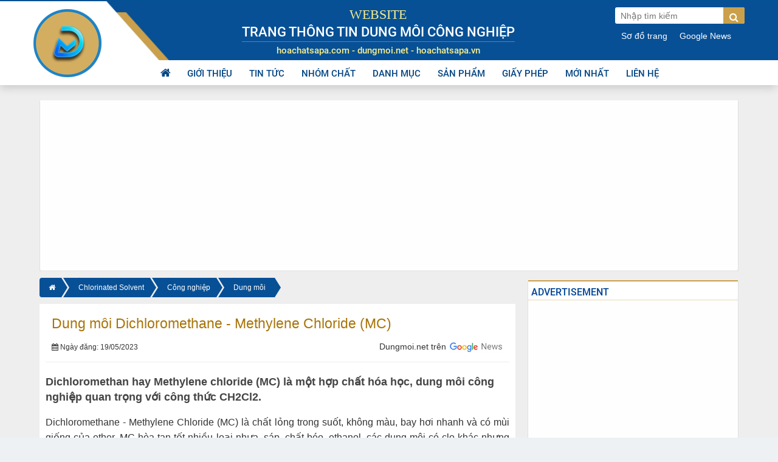

--- FILE ---
content_type: text/html; charset=UTF-8
request_url: https://www.dungmoi.net/2022/07/dung-moi-dichloromethane-methylene-chloride-mc.html
body_size: 51131
content:
<!DOCTYPE html>
<html dir='ltr' lang='vi'>
<head>
<meta content='width=device-width, initial-scale=1.0, maximum-scale=1.0, user-scalable=no' name='viewport'/>
<meta content='0b6e4014814cce661bd0b96ea80b5811' name='p:domain_verify'/>
<meta content='TEVrUUNVVlJ4Z0hRa2syUk93RFdsdz090' name='dmca-site-verify'/>
<meta content='b09dbf0dfe15d3d5' name='yandex-verification'/>
<meta content='_rx47sTEPFYeiSUhs6fLVNjLUzfOyuLOluprYbtQ_-M' name='google-site-verification'/>
<title>Dung môi Dichloromethane - Methylene Chloride (MC)</title>
<link href='https://www.dungmoi.net/2022/07/dung-moi-dichloromethane-methylene-chloride-mc.html' rel='canonical'/>
<title>Dung môi Dichloromethane - Methylene Chloride (MC)</title>
<link href='https://www.dungmoi.net/favicon.ico' rel='icon' type='image/x-icon'/>
<meta content='Dung môi Dichloromethane - Methylene Chloride (MC)' property='og:title'/>
<meta content='Dung môi Dichloromethane - Methylene Chloride (MC)' property='og:image:alt'/>
<meta content='Dung môi Dichloromethane - Methylene Chloride (MC)' name='twitter:title'/>
<meta content='Dung môi Dichloromethane - Methylene Chloride (MC)' name='twitter:image:alt'/>
<meta content='DUNG MÔI SAPA™' property='og:site_name'/>
<meta content='https://blogger.googleusercontent.com/img/b/R29vZ2xl/AVvXsEhzW3dTjwjStC0P4RjjsHR0LGGFMzXGG5o_kfeI2hhJD7Haq4PwZYJHINa6oruSgkAV7DF8jsZwhZhJRh9Pm4J86JbLxkoT8TqVv8agh25ZeC7XsWsOY99Vvvu5eD0hD70w1wmALlz4H1dVQctrOESyY7jl4a8RMz-XqJkBQu8asWx7WYpMP3uob2r_/s16000/dichloromethane-methylene-chloride-mc-1.webp' property='og:image'/>
<meta content='https://blogger.googleusercontent.com/img/b/R29vZ2xl/AVvXsEhzW3dTjwjStC0P4RjjsHR0LGGFMzXGG5o_kfeI2hhJD7Haq4PwZYJHINa6oruSgkAV7DF8jsZwhZhJRh9Pm4J86JbLxkoT8TqVv8agh25ZeC7XsWsOY99Vvvu5eD0hD70w1wmALlz4H1dVQctrOESyY7jl4a8RMz-XqJkBQu8asWx7WYpMP3uob2r_/s16000/dichloromethane-methylene-chloride-mc-1.webp' name='twitter:image'/>
<link href='https://blogger.googleusercontent.com/img/b/R29vZ2xl/AVvXsEhzW3dTjwjStC0P4RjjsHR0LGGFMzXGG5o_kfeI2hhJD7Haq4PwZYJHINa6oruSgkAV7DF8jsZwhZhJRh9Pm4J86JbLxkoT8TqVv8agh25ZeC7XsWsOY99Vvvu5eD0hD70w1wmALlz4H1dVQctrOESyY7jl4a8RMz-XqJkBQu8asWx7WYpMP3uob2r_/w700/dichloromethane-methylene-chloride-mc-1.webp' rel='image_src'/>
<!-- Meta Description -->
<meta content='Dichloromethan hay Methylene chloride (MC) là một hợp chất hóa học, dung môi công nghiệp quan trọng với công thức CH2Cl2.' name='description'/>
<meta content='Dichloromethan hay Methylene chloride (MC) là một hợp chất hóa học, dung môi công nghiệp quan trọng với công thức CH2Cl2.' property='og:description'/>
<meta content='Dichloromethan hay Methylene chloride (MC) là một hợp chất hóa học, dung môi công nghiệp quan trọng với công thức CH2Cl2.' name='twitter:description'/>
<!-- Meta Keywords -->
<meta content='DUNG MÔI SAPA™' property='article:tag'/>
<meta content='Dichloromethan hay Methylene chloride (MC) là một hợp chất hóa học, dung môi công nghiệp quan trọng với công thức CH2Cl2.' name='keywords'/>
<!-- Meta Link -->
<link href='https://www.dungmoi.net/2022/07/dung-moi-dichloromethane-methylene-chloride-mc.html' rel='canonical'/>
<link href='https://www.dungmoi.net/2022/07/dung-moi-dichloromethane-methylene-chloride-mc.html' hreflang='x-default' rel='alternate'/>
<meta content='https://www.dungmoi.net/2022/07/dung-moi-dichloromethane-methylene-chloride-mc.html' property='og:url'/>
<link href='https://www.dungmoi.net/2022/07/dung-moi-dichloromethane-methylene-chloride-mc.html' rel='canonical'/>
<link href='https://www.dungmoi.net/2022/07/dung-moi-dichloromethane-methylene-chloride-mc.html?m=1' media='only screen and (max-width: 640px)' rel='alternate'/>
<link href='https://www.dungmoi.net/2022/07/dung-moi-dichloromethane-methylene-chloride-mc.html?m=1' media='handheld' rel='alternate'/>
<!-- Meta Theme Color -->
<meta content='#fff' name='theme-color'/>
<meta content='#fff' name='msapplication-navbutton-color'/>
<meta content='#fff' name='apple-mobile-web-app-status-bar-style'/>
<meta content='yes' name='apple-mobile-web-app-capable'/>
<!-- Meta Open Graph -->
<meta content='article' property='og:type'/>
<meta content='vi_VN' property='og:locale'/>
<meta content='en_US' property='og:locale:alternate'/>
<!-- Meta Robots Search -->
<meta content='width=device-width, initial-scale=1.0, user-scalable=1.0, minimum-scale=1.0, maximum-scale=5.0' name='viewport'/>
<meta content='text/html; charset=UTF-8' http-equiv='Content-Type'/>
<meta content='vi' http-equiv='Content-Language'/>
<meta content='IE=Edge' http-equiv='X-UA-Compatible'/>
<meta content='Vietnam' name='geo.placename'/>
<meta content='VN' name='geo.country'/>
<meta content='vi' name='language'/>
<meta content='global' name='target'/>
<meta content='global' name='distribution'/>
<meta content='general' name='rating'/>
<meta content='1 days' name='revisit-after'/>
<meta content='true' name='MSSmartTagsPreventParsing'/>
<meta content='index, follow' name='googlebot'/>
<meta content='follow, all' name='Googlebot-Image'/>
<meta content='follow, all' name='msnbot'/>
<meta content='follow, all' name='Yahoo'/>
<meta content='follow, all' name='Bing'/>
<meta content='all' name='spiders'/>
<meta content='all' name='WEBCRAWLERS'/>
<!-- DNS preconnect -->
<link crossorigin='' href='https://1.bp.blogspot.com' rel='preconnect'/>
<link crossorigin='' href='https://2.bp.blogspot.com' rel='preconnect'/>
<link crossorigin='' href='https://3.bp.blogspot.com' rel='preconnect'/>
<link crossorigin='' href='https://4.bp.blogspot.com' rel='preconnect'/>
<link crossorigin='' href='https://cdnjs.cloudflare.com' rel='preconnect'/>
<link crossorigin='' href='https://www.blogger.com/' rel='preconnect'/>
<link crossorigin='' href='https://images.dmca.com' rel='preconnect'/>
<link href='https://1.bp.blogspot.com' rel='dns-prefetch'/>
<link href='https://2.bp.blogspot.com' rel='dns-prefetch'/>
<link href='https://3.bp.blogspot.com' rel='dns-prefetch'/>
<link href='https://4.bp.blogspot.com' rel='dns-prefetch'/>
<link href='https://cdnjs.cloudflare.com' rel='dns-prefetch'/>
<link href='https://www.blogger.com/' rel='dns-prefetch'/>
<link href='https://images.dmca.com' rel='dns-prefetch'/>
<link href='https://fonts.google.com/' rel='dns-prefetch'/>
<link href='https://www.jsdelivr.com/' rel='dns-prefetch'/>
<!--Thu vien tim kiem duoc hien thi tren google theo thong tin khai bao -->
<script type='application/ld+json'>{"@context":"http://schema.org","@type":"WebSite","name":"Dung môi Dichloromethane - Methylene Chloride (MC)","url":"https://www.dungmoi.net/2022/07/dung-moi-dichloromethane-methylene-chloride-mc.html","potentialAction":{"@type":"SearchAction","target":"https://www.dungmoi.net/search?q={search_term_string}","query-input":"required name=search_term_string"}}</script>
<script>//<![CDATA[
    window.addEventListener('load',function(){
      var load_sdk=0
      function sdk(){
        if(load_sdk==0){
          load_sdk=1
		appendChildBody('https://pagead2.googlesyndication.com/pagead/js/adsbygoogle.js','js') 
        }
      }
      window.addEventListener('scroll',function(){sdk()})
      window.addEventListener('mousemove',function(){sdk()})
      if($(window).scrollTop()>0)sdk()
      setTimeout(function(){sdk()},3000)
    })
  //]]></script>
<script async='async' crossorigin='anonymous' src='https://pagead2.googlesyndication.com/pagead/js/adsbygoogle.js?client=ca-pub-6849652394771840'></script>
<link href='//cdnjs.cloudflare.com' rel='dns-prefetch'/>
<link href='//fonts.gstatic.com' rel='dns-prefetch'/>
<link href='//cdn.jsdelivr.net' rel='dns-prefetch'/>
<link href='//lh1.googleusercontent.com' rel='dns-prefetch'/>
<link href='//lh2.googleusercontent.com' rel='dns-prefetch'/>
<link href='//lh3.googleusercontent.com' rel='dns-prefetch'/>
<link href='//lh4.googleusercontent.com' rel='dns-prefetch'/>
<link href='//lh5.googleusercontent.com' rel='dns-prefetch'/>
<link href='//1.bp.blogspot.com' rel='dns-prefetch'/>
<link href='//2.bp.blogspot.com' rel='dns-prefetch'/>
<link href='//3.bp.blogspot.com' rel='dns-prefetch'/>
<link href='//4.bp.blogspot.com' rel='dns-prefetch'/>
<link href='//www.blogger.com' rel='dns-prefetch'/>
<link href='//s.w.org' rel='dns-prefetch'/>
<meta content='text/html; charset=UTF-8' http-equiv='Content-Type'/>
<meta content='blogger' name='generator'/>
<link href='https://www.dungmoi.net/favicon.ico' rel='icon' type='image/x-icon'/>
<meta content='' name='theme-color'/>
<link href='https://www.dungmoi.net/2022/07/dung-moi-dichloromethane-methylene-chloride-mc.html' rel='canonical'/>
<meta content='Dichloromethan hay Methylene chloride (MC) là một hợp chất hóa học, dung môi công nghiệp quan trọng với công thức CH2Cl2.' name='description'/>
<link href='https://blogger.googleusercontent.com/img/b/R29vZ2xl/AVvXsEhzW3dTjwjStC0P4RjjsHR0LGGFMzXGG5o_kfeI2hhJD7Haq4PwZYJHINa6oruSgkAV7DF8jsZwhZhJRh9Pm4J86JbLxkoT8TqVv8agh25ZeC7XsWsOY99Vvvu5eD0hD70w1wmALlz4H1dVQctrOESyY7jl4a8RMz-XqJkBQu8asWx7WYpMP3uob2r_/w1600/dichloromethane-methylene-chloride-mc-1.webp' rel='image_src'/>
<!-- Metadata for Open Graph protocol. See http://ogp.me/. -->
<meta content='article' property='og:type'/>
<meta content='vi' property='og:locale'/>
<meta content='Dung môi Dichloromethane - Methylene Chloride (MC)' property='og:title'/>
<meta content='https://www.dungmoi.net/2022/07/dung-moi-dichloromethane-methylene-chloride-mc.html' property='og:url'/>
<meta content='Dichloromethan hay Methylene chloride (MC) là một hợp chất hóa học, dung môi công nghiệp quan trọng với công thức CH2Cl2.' property='og:description'/>
<meta content='DUNG MÔI SAPA™' property='og:site_name'/>
<meta content='https://blogger.googleusercontent.com/img/b/R29vZ2xl/AVvXsEhzW3dTjwjStC0P4RjjsHR0LGGFMzXGG5o_kfeI2hhJD7Haq4PwZYJHINa6oruSgkAV7DF8jsZwhZhJRh9Pm4J86JbLxkoT8TqVv8agh25ZeC7XsWsOY99Vvvu5eD0hD70w1wmALlz4H1dVQctrOESyY7jl4a8RMz-XqJkBQu8asWx7WYpMP3uob2r_/w1600/dichloromethane-methylene-chloride-mc-1.webp' property='og:image'/>
<meta content='https://blogger.googleusercontent.com/img/b/R29vZ2xl/AVvXsEhzW3dTjwjStC0P4RjjsHR0LGGFMzXGG5o_kfeI2hhJD7Haq4PwZYJHINa6oruSgkAV7DF8jsZwhZhJRh9Pm4J86JbLxkoT8TqVv8agh25ZeC7XsWsOY99Vvvu5eD0hD70w1wmALlz4H1dVQctrOESyY7jl4a8RMz-XqJkBQu8asWx7WYpMP3uob2r_/w1600/dichloromethane-methylene-chloride-mc-1.webp' name='twitter:image'/>
<meta content='summary_large_image' name='twitter:card'/>
<meta content='Dung môi Dichloromethane - Methylene Chloride (MC)' property='twitter:title'/>
<meta content='https://www.dungmoi.net/2022/07/dung-moi-dichloromethane-methylene-chloride-mc.html' name='twitter:domain'/>
<meta content='Dichloromethan hay Methylene chloride (MC) là một hợp chất hóa học, dung môi công nghiệp quan trọng với công thức CH2Cl2.' name='twitter:description'/>
<link rel="alternate" type="application/atom+xml" title="DUNG MÔI SAPA&#8482; - Atom" href="https://www.dungmoi.net/feeds/posts/default" />
<link rel="alternate" type="application/rss+xml" title="DUNG MÔI SAPA&#8482; - RSS" href="https://www.dungmoi.net/feeds/posts/default?alt=rss" />
<link rel="service.post" type="application/atom+xml" title="DUNG MÔI SAPA&#8482; - Atom" href="https://www.blogger.com/feeds/6342632603287004885/posts/default" />

<link rel="alternate" type="application/atom+xml" title="DUNG MÔI SAPA&#8482; - Atom" href="https://www.dungmoi.net/feeds/2644998755301859482/comments/default" />
<!-- Google tag (gtag.js) -->
<script async='true' src='https://www.googletagmanager.com/gtag/js?id=G-T758S8BL1Y'></script>
<script>
        window.dataLayer = window.dataLayer || [];
        function gtag(){dataLayer.push(arguments);}
        gtag('js', new Date());
        gtag('config', 'G-T758S8BL1Y');
      </script>
<link as='font' crossorigin='' href='//fonts.gstatic.com/s/roboto/v20/KFOmCnqEu92Fr1Mu7WxKOzY.woff2' rel='preload' type='font/woff2'/>
<link as='font' crossorigin='' href='//fonts.gstatic.com/s/roboto/v20/KFOmCnqEu92Fr1Mu7GxKOzY.woff2' rel='preload' type='font/woff2'/>
<link as='font' crossorigin='' href='//fonts.gstatic.com/s/roboto/v20/KFOmCnqEu92Fr1Mu4mxK.woff2' rel='preload' type='font/woff2'/>
<link as='font' crossorigin='' href='//fonts.gstatic.com/s/roboto/v20/KFOlCnqEu92Fr1MmEU9fBBc4.woff2' rel='preload' type='font/woff2'/>
<link as='font' crossorigin='' href='//fonts.gstatic.com/s/roboto/v20/KFOlCnqEu92Fr1MmEU9fChc4EsA.woff2' rel='preload' type='font/woff2'/>
<link as='font' crossorigin='' href='//fonts.gstatic.com/s/roboto/v20/KFOlCnqEu92Fr1MmWUlfCxc4EsA.woff2' rel='preload' type='font/woff2'/>
<link as='font' crossorigin='' href='//fonts.gstatic.com/s/roboto/v20/KFOlCnqEu92Fr1MmWUlfChc4EsA.woff2' rel='preload' type='font/woff2'/>
<link as='font' crossorigin='' href='//fonts.gstatic.com/s/roboto/v20/KFOlCnqEu92Fr1MmEU9fCxc4EsA.woff2' rel='preload' type='font/woff2'/>
<link as='font' crossorigin='' href='//fonts.gstatic.com/s/roboto/v20/KFOlCnqEu92Fr1MmWUlfBBc4.woff2' rel='preload' type='font/woff2'/>
<style>/* <![CDATA[ */
@font-face{font-family:'Roboto';font-style:normal;font-weight:400;font-display:swap;src:local('Roboto'),local('Roboto-Regular'),url(https://fonts.gstatic.com/s/roboto/v20/KFOmCnqEu92Fr1Mu72xKOzY.woff2) format('woff2');unicode-range:U+0460-052F,U+1C80-1C88,U+20B4,U+2DE0-2DFF,U+A640-A69F,U+FE2E-FE2F}
@font-face{font-family:'Roboto';font-style:normal;font-weight:400;font-display:swap;src:local('Roboto'),local('Roboto-Regular'),url(https://fonts.gstatic.com/s/roboto/v20/KFOmCnqEu92Fr1Mu5mxKOzY.woff2) format('woff2');unicode-range:U+0400-045F,U+0490-0491,U+04B0-04B1,U+2116}
@font-face{font-family:'Roboto';font-style:normal;font-weight:400;font-display:swap;src:local('Roboto'),local('Roboto-Regular'),url(https://fonts.gstatic.com/s/roboto/v20/KFOmCnqEu92Fr1Mu7mxKOzY.woff2) format('woff2');unicode-range:U+1F00-1FFF}
@font-face{font-family:'Roboto';font-style:normal;font-weight:400;font-display:swap;src:local('Roboto'),local('Roboto-Regular'),url(https://fonts.gstatic.com/s/roboto/v20/KFOmCnqEu92Fr1Mu4WxKOzY.woff2) format('woff2');unicode-range:U+0370-03FF}
@font-face{font-family:'Roboto';font-style:normal;font-weight:400;font-display:swap;src:local('Roboto'),local('Roboto-Regular'),url(https://fonts.gstatic.com/s/roboto/v20/KFOmCnqEu92Fr1Mu7WxKOzY.woff2) format('woff2');unicode-range:U+0102-0103,U+0110-0111,U+1EA0-1EF9,U+20AB}
@font-face{font-family:'Roboto';font-style:normal;font-weight:400;font-display:swap;src:local('Roboto'),local('Roboto-Regular'),url(https://fonts.gstatic.com/s/roboto/v20/KFOmCnqEu92Fr1Mu7GxKOzY.woff2) format('woff2');unicode-range:U+0100-024F,U+0259,U+1E00-1EFF,U+2020,U+20A0-20AB,U+20AD-20CF,U+2113,U+2C60-2C7F,U+A720-A7FF}
@font-face{font-family:'Roboto';font-style:normal;font-weight:400;font-display:swap;src:local('Roboto'),local('Roboto-Regular'),url(https://fonts.gstatic.com/s/roboto/v20/KFOmCnqEu92Fr1Mu4mxK.woff2) format('woff2');unicode-range:U+0000-00FF,U+0131,U+0152-0153,U+02BB-02BC,U+02C6,U+02DA,U+02DC,U+2000-206F,U+2074,U+20AC,U+2122,U+2191,U+2193,U+2212,U+2215,U+FEFF,U+FFFD}
@font-face{font-family:'Roboto';font-style:normal;font-weight:500;font-display:swap;src:local('Roboto Medium'),local('Roboto-Medium'),url(https://fonts.gstatic.com/s/roboto/v20/KFOlCnqEu92Fr1MmEU9fCRc4EsA.woff2) format('woff2');unicode-range:U+0460-052F,U+1C80-1C88,U+20B4,U+2DE0-2DFF,U+A640-A69F,U+FE2E-FE2F}
@font-face{font-family:'Roboto';font-style:normal;font-weight:500;font-display:swap;src:local('Roboto Medium'),local('Roboto-Medium'),url(https://fonts.gstatic.com/s/roboto/v20/KFOlCnqEu92Fr1MmEU9fABc4EsA.woff2) format('woff2');unicode-range:U+0400-045F,U+0490-0491,U+04B0-04B1,U+2116}
@font-face{font-family:'Roboto';font-style:normal;font-weight:500;font-display:swap;src:local('Roboto Medium'),local('Roboto-Medium'),url(https://fonts.gstatic.com/s/roboto/v20/KFOlCnqEu92Fr1MmEU9fCBc4EsA.woff2) format('woff2');unicode-range:U+1F00-1FFF}
@font-face{font-family:'Roboto';font-style:normal;font-weight:500;font-display:swap;src:local('Roboto Medium'),local('Roboto-Medium'),url(https://fonts.gstatic.com/s/roboto/v20/KFOlCnqEu92Fr1MmEU9fBxc4EsA.woff2) format('woff2');unicode-range:U+0370-03FF}
@font-face{font-family:'Roboto';font-style:normal;font-weight:500;font-display:swap;src:local('Roboto Medium'),local('Roboto-Medium'),url(https://fonts.gstatic.com/s/roboto/v20/KFOlCnqEu92Fr1MmEU9fCxc4EsA.woff2) format('woff2');unicode-range:U+0102-0103,U+0110-0111,U+1EA0-1EF9,U+20AB}
@font-face{font-family:'Roboto';font-style:normal;font-weight:500;font-display:swap;src:local('Roboto Medium'),local('Roboto-Medium'),url(https://fonts.gstatic.com/s/roboto/v20/KFOlCnqEu92Fr1MmEU9fChc4EsA.woff2) format('woff2');unicode-range:U+0100-024F,U+0259,U+1E00-1EFF,U+2020,U+20A0-20AB,U+20AD-20CF,U+2113,U+2C60-2C7F,U+A720-A7FF}
@font-face{font-family:'Roboto';font-style:normal;font-weight:500;font-display:swap;src:local('Roboto Medium'),local('Roboto-Medium'),url(https://fonts.gstatic.com/s/roboto/v20/KFOlCnqEu92Fr1MmEU9fBBc4.woff2) format('woff2');unicode-range:U+0000-00FF,U+0131,U+0152-0153,U+02BB-02BC,U+02C6,U+02DA,U+02DC,U+2000-206F,U+2074,U+20AC,U+2122,U+2191,U+2193,U+2212,U+2215,U+FEFF,U+FFFD}
@font-face{font-family:'Roboto';font-style:normal;font-weight:700;font-display:swap;src:local('Roboto Bold'),local('Roboto-Bold'),url(https://fonts.gstatic.com/s/roboto/v20/KFOlCnqEu92Fr1MmWUlfCRc4EsA.woff2) format('woff2');unicode-range:U+0460-052F,U+1C80-1C88,U+20B4,U+2DE0-2DFF,U+A640-A69F,U+FE2E-FE2F}
@font-face{font-family:'Roboto';font-style:normal;font-weight:700;font-display:swap;src:local('Roboto Bold'),local('Roboto-Bold'),url(https://fonts.gstatic.com/s/roboto/v20/KFOlCnqEu92Fr1MmWUlfABc4EsA.woff2) format('woff2');unicode-range:U+0400-045F,U+0490-0491,U+04B0-04B1,U+2116}
@font-face{font-family:'Roboto';font-style:normal;font-weight:700;font-display:swap;src:local('Roboto Bold'),local('Roboto-Bold'),url(https://fonts.gstatic.com/s/roboto/v20/KFOlCnqEu92Fr1MmWUlfCBc4EsA.woff2) format('woff2');unicode-range:U+1F00-1FFF}
@font-face{font-family:'Roboto';font-style:normal;font-weight:700;font-display:swap;src:local('Roboto Bold'),local('Roboto-Bold'),url(https://fonts.gstatic.com/s/roboto/v20/KFOlCnqEu92Fr1MmWUlfBxc4EsA.woff2) format('woff2');unicode-range:U+0370-03FF}
@font-face{font-family:'Roboto';font-style:normal;font-weight:700;font-display:swap;src:local('Roboto Bold'),local('Roboto-Bold'),url(https://fonts.gstatic.com/s/roboto/v20/KFOlCnqEu92Fr1MmWUlfCxc4EsA.woff2) format('woff2');unicode-range:U+0102-0103,U+0110-0111,U+1EA0-1EF9,U+20AB}
@font-face{font-family:'Roboto';font-style:normal;font-weight:700;font-display:swap;src:local('Roboto Bold'),local('Roboto-Bold'),url(https://fonts.gstatic.com/s/roboto/v20/KFOlCnqEu92Fr1MmWUlfChc4EsA.woff2) format('woff2');unicode-range:U+0100-024F,U+0259,U+1E00-1EFF,U+2020,U+20A0-20AB,U+20AD-20CF,U+2113,U+2C60-2C7F,U+A720-A7FF}
@font-face{font-family:'Roboto';font-style:normal;font-weight:700;font-display:swap;src:local('Roboto Bold'),local('Roboto-Bold'),url(https://fonts.gstatic.com/s/roboto/v20/KFOlCnqEu92Fr1MmWUlfBBc4.woff2) format('woff2');unicode-range:U+0000-00FF,U+0131,U+0152-0153,U+02BB-02BC,U+02C6,U+02DA,U+02DC,U+2000-206F,U+2074,U+20AC,U+2122,U+2191,U+2193,U+2212,U+2215,U+FEFF,U+FFFD}
  /* ]]> */</style>
<link href='https://cdnjs.cloudflare.com/ajax/libs/font-awesome/4.3.0/css/font-awesome.min.css' rel='stylesheet'/>
<style id='page-skin-1' type='text/css'><!--
html{font-family:sans-serif;-ms-text-size-adjust:100%;-webkit-text-size-adjust:100%;overflow-x:hidden;}body{margin:0}article,aside,details,figcaption,figure,footer,header,hgroup,main,menu,nav,section,summary{display:block}audio,canvas,progress,video{display:inline-block;vertical-align:baseline}audio:not([controls]){display:none;height:0}[hidden],template{display:none}a{background-color:transparent}a:active,a:hover{outline:0}abbr[title]{border-bottom:1px dotted}b,strong{font-weight:bold}dfn{font-style:italic}h1{font-size:2em;margin:0.67em 0}mark{background:#ff0;color:#000}small{font-size:80%}sub,sup{font-size:75%;line-height:0;position:relative;vertical-align:baseline}sup{top:-0.5em}sub{bottom:-0.25em}img{border:0}svg:not(:root){overflow:hidden}figure{margin:1em 40px}hr{-moz-box-sizing:content-box;-webkit-box-sizing:content-box;box-sizing:content-box;height:0}pre{overflow:auto}code,kbd,pre,samp{font-family:monospace, monospace;font-size:1em}button,input,optgroup,select,textarea{color:inherit;font:inherit;margin:0}button{overflow:visible}button,select{text-transform:none}button,html input[type="button"],input[type="reset"],input[type="submit"]{-webkit-appearance:button;cursor:pointer}button[disabled],html input[disabled]{cursor:default}button::-moz-focus-inner,input::-moz-focus-inner{border:0;padding:0}input{line-height:normal}input[type="checkbox"],input[type="radio"]{-webkit-box-sizing:border-box;-moz-box-sizing:border-box;box-sizing:border-box;padding:0}input[type="number"]::-webkit-inner-spin-button,input[type="number"]::-webkit-outer-spin-button{height:auto}input[type="search"]{-webkit-appearance:textfield;-moz-box-sizing:content-box;-webkit-box-sizing:content-box;box-sizing:content-box}input[type="search"]::-webkit-search-cancel-button,input[type="search"]::-webkit-search-decoration{-webkit-appearance:none}fieldset{border:1px solid #c0c0c0;margin:0 2px;padding:0.35em 0.625em 0.75em}legend{border:0;padding:0}textarea{overflow:auto}optgroup{font-weight:bold}table{border-collapse:collapse;border-spacing:0}td,th{padding:0}/*! Source: https://github.com/h5bp/html5-boilerplate/blob/master/src/css/main.css */@media print{*,*:before,*:after{background:transparent !important;color:#000 !important;-webkit-box-shadow:none !important;box-shadow:none !important;text-shadow:none !important}a,a:visited{text-decoration:underline}a[href]:after{content:" (" attr(href) ")"}abbr[title]:after{content:" (" attr(title) ")"}a[href^="#"]:after,a[href^="javascript:"]:after{content:""}pre,blockquote{border:1px solid #999;page-break-inside:avoid}thead{display:table-header-group}tr,img{page-break-inside:avoid}img{height:auto;max-width:100% !important}p,h2,h3{orphans:3;widows:3}h2,h3{page-break-after:avoid}select{background:#fff !important}.navbar{display:none}.btn>.caret,.dropup>.btn>.caret{border-top-color:#000 !important}.label{border:1px solid #000}.table{border-collapse:collapse !important}.table td,.table th{background-color:#fff !important}.table-bordered th,.table-bordered td{border:1px solid #ddd !important}}*{-webkit-box-sizing:border-box;-moz-box-sizing:border-box;box-sizing:border-box}*:before,*:after{-webkit-box-sizing:border-box;-moz-box-sizing:border-box;box-sizing:border-box}html{font-size:10px;-webkit-tap-highlight-color:rgba(0,0,0,0)}body{font-family:"Helvetica Neue",Helvetica,Arial,sans-serif;font-size:14px;line-height:1.42857143;color:#333;background-color:#fff}input,button,select,textarea{font-family:inherit;font-size:inherit;line-height:inherit}a{color:#337ab7;text-decoration:none}a:hover,a:focus{color:#23527c;text-decoration:underline}a:focus{outline:thin dotted;outline:5px auto -webkit-focus-ring-color;outline-offset:-2px}figure{margin:0}img{vertical-align:middle}.img-responsive,.thumbnail>img,.thumbnail a>img{display:block;max-width:100%;height:auto}.img-rounded{border-radius:6px}.img-thumbnail{padding:4px;line-height:1.42857143;background-color:#fff;border:1px solid #ddd;border-radius:4px;-webkit-transition:all .2s ease-in-out;-o-transition:all .2s ease-in-out;transition:all .2s ease-in-out;display:inline-block;max-width:100%;height:auto}.img-circle{border-radius:50%}hr{margin-top:20px;margin-bottom:20px;border:0;border-top:1px solid #eee}.sr-only{position:absolute;width:1px;height:1px;margin:-1px;padding:0;overflow:hidden;clip:rect(0, 0, 0, 0);border:0}.sr-only-focusable:active,.sr-only-focusable:focus{position:static;width:auto;height:auto;margin:0;overflow:visible;clip:auto}[role="button"]{cursor:pointer}h1,h2,h3,h4,h5,h6,.h1,.h2,.h3,.h4,.h5,.h6{font-family:inherit;font-weight:500;line-height:1.1;color:inherit}h1 small,h2 small,h3 small,h4 small,h5 small,h6 small,.h1 small,.h2 small,.h3 small,.h4 small,.h5 small,.h6 small,h1 .small,h2 .small,h3 .small,h4 .small,h5 .small,h6 .small,.h1 .small,.h2 .small,.h3 .small,.h4 .small,.h5 .small,.h6 .small{font-weight:normal;line-height:1;color:#777}h1,.h1,h2,.h2,h3,.h3{margin-top:20px;margin-bottom:15px}h1 small,.h1 small,h2 small,.h2 small,h3 small,.h3 small,h1 .small,.h1 .small,h2 .small,.h2 .small,h3 .small,.h3 .small{font-size:65%}h4,.h4,h5,.h5,h6,.h6{margin-top:10px;margin-bottom:10px}h4 small,.h4 small,h5 small,.h5 small,h6 small,.h6 small,h4 .small,.h4 .small,h5 .small,.h5 .small,h6 .small,.h6 .small{font-size:75%}h1,.h1{font-size:36px}h2,.h2{font-size:30px}h3,.h3{font-size:24px}h4,.h4{font-size:18px}h5,.h5{font-size:14px}h6,.h6{font-size:12px}.lead{margin-bottom:20px;font-size:16px;font-weight:300;line-height:1.4}@media (min-width:768px){.lead{font-size:21px}}small,.small{font-size:85%}mark,.mark{background-color:#fcf8e3;padding:.2em}.text-left{text-align:left}.text-right{text-align:right}.text-center{text-align:center}.text-justify{text-align:justify}.text-nowrap{white-space:nowrap}.text-lowercase{text-transform:lowercase}.text-uppercase{text-transform:uppercase}.text-capitalize{text-transform:capitalize}.text-muted{color:#777}.text-primary{color:#337ab7}a.text-primary:hover{color:#286090}.text-success{color:#3c763d}a.text-success:hover{color:#2b542c}.text-info{color:#31708f}a.text-info:hover{color:#245269}.text-warning{color:#8a6d3b}a.text-warning:hover{color:#66512c}.text-danger{color:#a94442}a.text-danger:hover{color:#843534}.bg-primary{color:#fff;background-color:#337ab7}a.bg-primary:hover{background-color:#286090}.bg-success{background-color:#dff0d8}a.bg-success:hover{background-color:#c1e2b3}.bg-info{background-color:#d9edf7}a.bg-info:hover{background-color:#afd9ee}.bg-warning{background-color:#fcf8e3}a.bg-warning:hover{background-color:#f7ecb5}.bg-danger{background-color:#f2dede}a.bg-danger:hover{background-color:#e4b9b9}.page-header{padding-bottom:9px;margin:40px 0 20px;border-bottom:1px solid #eee}ul,ol{margin-top:0;margin-bottom:10px}ul ul,ol ul,ul ol,ol ol{margin-bottom:0}.list-unstyled{padding-left:0;list-style:none}.list-inline{padding-left:0;list-style:none;margin-left:-5px}.list-inline>li{display:inline-block;padding-left:5px;padding-right:5px}dl{margin-top:0;margin-bottom:20px}dt,dd{line-height:1.42857143}dt{font-weight:bold}dd{margin-left:0}@media (min-width:0){.dl-horizontal dt{float:left;width:160px;clear:left;text-align:right;overflow:hidden;text-overflow:ellipsis;white-space:nowrap}.dl-horizontal dd{margin-left:180px}}abbr[title],abbr[data-original-title]{cursor:help;border-bottom:1px dotted #777}.initialism{font-size:90%;text-transform:uppercase}blockquote{padding:10px 20px;margin:0 0 20px;font-size:17.5px;border-left:5px solid #eee}blockquote p:last-child,blockquote ul:last-child,blockquote ol:last-child{margin-bottom:0}blockquote footer,blockquote small,blockquote .small{display:block;font-size:80%;line-height:1.42857143;color:#777}blockquote footer:before,blockquote small:before,blockquote .small:before{content:'\2014 \00A0'}.blockquote-reverse,blockquote.pull-right{padding-right:15px;padding-left:0;border-right:5px solid #eee;border-left:0;text-align:right}.blockquote-reverse footer:before,blockquote.pull-right footer:before,.blockquote-reverse small:before,blockquote.pull-right small:before,.blockquote-reverse .small:before,blockquote.pull-right .small:before{content:''}.blockquote-reverse footer:after,blockquote.pull-right footer:after,.blockquote-reverse small:after,blockquote.pull-right small:after,.blockquote-reverse .small:after,blockquote.pull-right .small:after{content:'\00A0 \2014'}address{margin-bottom:20px;font-style:normal;line-height:1.42857143}code,kbd,pre,samp{font-family:Menlo,Monaco,Consolas,"Courier New",monospace}code{padding:2px 4px;font-size:90%;color:#c7254e;background-color:#f9f2f4;border-radius:4px}kbd{padding:2px 4px;font-size:90%;color:#fff;background-color:#333;border-radius:3px;-webkit-box-shadow:inset 0 -1px 0 rgba(0,0,0,0.25);box-shadow:inset 0 -1px 0 rgba(0,0,0,0.25)}kbd kbd{padding:0;font-size:100%;font-weight:bold;-webkit-box-shadow:none;box-shadow:none}pre{display:block;padding:9.5px;margin:0 0 10px;font-size:13px;line-height:1.42857143;word-break:break-all;word-wrap:break-word;color:#333;background-color:#f5f5f5;border:1px solid #ccc;border-radius:4px}pre code{padding:0;font-size:inherit;color:inherit;white-space:pre-wrap;background-color:transparent;border-radius:0}.pre-scrollable{max-height:340px;overflow-y:scroll}.container{margin-right:auto;margin-left:auto;padding-left:5px;padding-right:5px}@media (min-width:768px){.container{width:730px}}@media (min-width:992px){.container{width:950px}}@media (min-width:1200px){.container{width:1150px}}.container-fluid{margin-right:auto;margin-left:auto;padding-left:5px;padding-right:5px}.row{margin-left:-5px;margin-right:-5px}.col-xs-1, .col-sm-1, .col-md-1, .col-lg-1, .col-xs-2, .col-sm-2, .col-md-2, .col-lg-2, .col-xs-3, .col-sm-3, .col-md-3, .col-lg-3, .col-xs-4, .col-sm-4, .col-md-4, .col-lg-4, .col-xs-5, .col-sm-5, .col-md-5, .col-lg-5, .col-xs-6, .col-sm-6, .col-md-6, .col-lg-6, .col-xs-7, .col-sm-7, .col-md-7, .col-lg-7, .col-xs-8, .col-sm-8, .col-md-8, .col-lg-8, .col-xs-9, .col-sm-9, .col-md-9, .col-lg-9, .col-xs-10, .col-sm-10, .col-md-10, .col-lg-10, .col-xs-11, .col-sm-11, .col-md-11, .col-lg-11, .col-xs-12, .col-sm-12, .col-md-12, .col-lg-12{position:relative;min-height:1px;padding-left:5px;padding-right:5px}.col-xs-1, .col-xs-2, .col-xs-3, .col-xs-4, .col-xs-5, .col-xs-6, .col-xs-7, .col-xs-8, .col-xs-9, .col-xs-10, .col-xs-11, .col-xs-12{float:left}.col-xs-12{width:100%}.col-xs-11{width:91.66666667%}.col-xs-10{width:83.33333333%}.col-xs-9{width:75%}.col-xs-8{width:66.66666667%}.col-xs-7{width:58.33333333%}.col-xs-6{width:50%}.col-xs-5{width:41.66666667%}.col-xs-4{width:33.33333333%}.col-xs-3{width:25%}.col-xs-2{width:16.66666667%}.col-xs-1{width:8.33333333%}.col-xs-pull-12{right:100%}.col-xs-pull-11{right:91.66666667%}.col-xs-pull-10{right:83.33333333%}.col-xs-pull-9{right:75%}.col-xs-pull-8{right:66.66666667%}.col-xs-pull-7{right:58.33333333%}.col-xs-pull-6{right:50%}.col-xs-pull-5{right:41.66666667%}.col-xs-pull-4{right:33.33333333%}.col-xs-pull-3{right:25%}.col-xs-pull-2{right:16.66666667%}.col-xs-pull-1{right:8.33333333%}.col-xs-pull-0{right:auto}.col-xs-push-12{left:100%}.col-xs-push-11{left:91.66666667%}.col-xs-push-10{left:83.33333333%}.col-xs-push-9{left:75%}.col-xs-push-8{left:66.66666667%}.col-xs-push-7{left:58.33333333%}.col-xs-push-6{left:50%}.col-xs-push-5{left:41.66666667%}.col-xs-push-4{left:33.33333333%}.col-xs-push-3{left:25%}.col-xs-push-2{left:16.66666667%}.col-xs-push-1{left:8.33333333%}.col-xs-push-0{left:auto}.col-xs-offset-12{margin-left:100%}.col-xs-offset-11{margin-left:91.66666667%}.col-xs-offset-10{margin-left:83.33333333%}.col-xs-offset-9{margin-left:75%}.col-xs-offset-8{margin-left:66.66666667%}.col-xs-offset-7{margin-left:58.33333333%}.col-xs-offset-6{margin-left:50%}.col-xs-offset-5{margin-left:41.66666667%}.col-xs-offset-4{margin-left:33.33333333%}.col-xs-offset-3{margin-left:25%}.col-xs-offset-2{margin-left:16.66666667%}.col-xs-offset-1{margin-left:8.33333333%}.col-xs-offset-0{margin-left:0}@media (min-width:768px){.col-sm-1, .col-sm-2, .col-sm-3, .col-sm-4, .col-sm-5, .col-sm-6, .col-sm-7, .col-sm-8, .col-sm-9, .col-sm-10, .col-sm-11, .col-sm-12{float:left}.col-sm-12{width:100%}.col-sm-11{width:91.66666667%}.col-sm-10{width:83.33333333%}.col-sm-9{width:75%}.col-sm-8{width:66.66666667%}.col-sm-7{width:58.33333333%}.col-sm-6{width:50%}.col-sm-5{width:41.66666667%}.col-sm-4{width:33.33333333%}.col-sm-3{width:25%}.col-sm-2{width:16.66666667%}.col-sm-1{width:8.33333333%}.col-sm-pull-12{right:100%}.col-sm-pull-11{right:91.66666667%}.col-sm-pull-10{right:83.33333333%}.col-sm-pull-9{right:75%}.col-sm-pull-8{right:66.66666667%}.col-sm-pull-7{right:58.33333333%}.col-sm-pull-6{right:50%}.col-sm-pull-5{right:41.66666667%}.col-sm-pull-4{right:33.33333333%}.col-sm-pull-3{right:25%}.col-sm-pull-2{right:16.66666667%}.col-sm-pull-1{right:8.33333333%}.col-sm-pull-0{right:auto}.col-sm-push-12{left:100%}.col-sm-push-11{left:91.66666667%}.col-sm-push-10{left:83.33333333%}.col-sm-push-9{left:75%}.col-sm-push-8{left:66.66666667%}.col-sm-push-7{left:58.33333333%}.col-sm-push-6{left:50%}.col-sm-push-5{left:41.66666667%}.col-sm-push-4{left:33.33333333%}.col-sm-push-3{left:25%}.col-sm-push-2{left:16.66666667%}.col-sm-push-1{left:8.33333333%}.col-sm-push-0{left:auto}.col-sm-offset-12{margin-left:100%}.col-sm-offset-11{margin-left:91.66666667%}.col-sm-offset-10{margin-left:83.33333333%}.col-sm-offset-9{margin-left:75%}.col-sm-offset-8{margin-left:66.66666667%}.col-sm-offset-7{margin-left:58.33333333%}.col-sm-offset-6{margin-left:50%}.col-sm-offset-5{margin-left:41.66666667%}.col-sm-offset-4{margin-left:33.33333333%}.col-sm-offset-3{margin-left:25%}.col-sm-offset-2{margin-left:16.66666667%}.col-sm-offset-1{margin-left:8.33333333%}.col-sm-offset-0{margin-left:0}}@media (min-width:992px){.col-md-1, .col-md-2, .col-md-3, .col-md-4, .col-md-5, .col-md-6, .col-md-7, .col-md-8, .col-md-9, .col-md-10, .col-md-11, .col-md-12{float:left}.col-md-12{width:100%}.col-md-11{width:91.66666667%}.col-md-10{width:83.33333333%}.col-md-9{width:75%}.col-md-8{width:66.66666667%}.col-md-7{width:58.33333333%}.col-md-6{width:50%}.col-md-5{width:41.66666667%}.col-md-4{width:33.33333333%}.col-md-3{width:25%}.col-md-2{width:16.66666667%}.col-md-1{width:8.33333333%}.col-md-pull-12{right:100%}.col-md-pull-11{right:91.66666667%}.col-md-pull-10{right:83.33333333%}.col-md-pull-9{right:75%}.col-md-pull-8{right:66.66666667%}.col-md-pull-7{right:58.33333333%}.col-md-pull-6{right:50%}.col-md-pull-5{right:41.66666667%}.col-md-pull-4{right:33.33333333%}.col-md-pull-3{right:25%}.col-md-pull-2{right:16.66666667%}.col-md-pull-1{right:8.33333333%}.col-md-pull-0{right:auto}.col-md-push-12{left:100%}.col-md-push-11{left:91.66666667%}.col-md-push-10{left:83.33333333%}.col-md-push-9{left:75%}.col-md-push-8{left:66.66666667%}.col-md-push-7{left:58.33333333%}.col-md-push-6{left:50%}.col-md-push-5{left:41.66666667%}.col-md-push-4{left:33.33333333%}.col-md-push-3{left:25%}.col-md-push-2{left:16.66666667%}.col-md-push-1{left:8.33333333%}.col-md-push-0{left:auto}.col-md-offset-12{margin-left:100%}.col-md-offset-11{margin-left:91.66666667%}.col-md-offset-10{margin-left:83.33333333%}.col-md-offset-9{margin-left:75%}.col-md-offset-8{margin-left:66.66666667%}.col-md-offset-7{margin-left:58.33333333%}.col-md-offset-6{margin-left:50%}.col-md-offset-5{margin-left:41.66666667%}.col-md-offset-4{margin-left:33.33333333%}.col-md-offset-3{margin-left:25%}.col-md-offset-2{margin-left:16.66666667%}.col-md-offset-1{margin-left:8.33333333%}.col-md-offset-0{margin-left:0}}@media (min-width:1200px){.col-lg-1, .col-lg-2, .col-lg-3, .col-lg-4, .col-lg-5, .col-lg-6, .col-lg-7, .col-lg-8, .col-lg-9, .col-lg-10, .col-lg-11, .col-lg-12{float:left}.col-lg-12{width:100%}.col-lg-11{width:91.66666667%}.col-lg-10{width:83.33333333%}.col-lg-9{width:75%}.col-lg-8{width:66.66666667%}.col-lg-7{width:58.33333333%}.col-lg-6{width:50%}.col-lg-5{width:41.66666667%}.col-lg-4{width:33.33333333%}.col-lg-3{width:25%}.col-lg-2{width:16.66666667%}.col-lg-1{width:8.33333333%}.col-lg-pull-12{right:100%}.col-lg-pull-11{right:91.66666667%}.col-lg-pull-10{right:83.33333333%}.col-lg-pull-9{right:75%}.col-lg-pull-8{right:66.66666667%}.col-lg-pull-7{right:58.33333333%}.col-lg-pull-6{right:50%}.col-lg-pull-5{right:41.66666667%}.col-lg-pull-4{right:33.33333333%}.col-lg-pull-3{right:25%}.col-lg-pull-2{right:16.66666667%}.col-lg-pull-1{right:8.33333333%}.col-lg-pull-0{right:auto}.col-lg-push-12{left:100%}.col-lg-push-11{left:91.66666667%}.col-lg-push-10{left:83.33333333%}.col-lg-push-9{left:75%}.col-lg-push-8{left:66.66666667%}.col-lg-push-7{left:58.33333333%}.col-lg-push-6{left:50%}.col-lg-push-5{left:41.66666667%}.col-lg-push-4{left:33.33333333%}.col-lg-push-3{left:25%}.col-lg-push-2{left:16.66666667%}.col-lg-push-1{left:8.33333333%}.col-lg-push-0{left:auto}.col-lg-offset-12{margin-left:100%}.col-lg-offset-11{margin-left:91.66666667%}.col-lg-offset-10{margin-left:83.33333333%}.col-lg-offset-9{margin-left:75%}.col-lg-offset-8{margin-left:66.66666667%}.col-lg-offset-7{margin-left:58.33333333%}.col-lg-offset-6{margin-left:50%}.col-lg-offset-5{margin-left:41.66666667%}.col-lg-offset-4{margin-left:33.33333333%}.col-lg-offset-3{margin-left:25%}.col-lg-offset-2{margin-left:16.66666667%}.col-lg-offset-1{margin-left:8.33333333%}.col-lg-offset-0{margin-left:0}}table{background-color:transparent}caption{padding-top:8px;padding-bottom:8px;color:#777;text-align:left}th{text-align:left}.table{width:100%;max-width:100%;margin-bottom:20px}.table>thead>tr>th,.table>tbody>tr>th,.table>tfoot>tr>th,.table>thead>tr>td,.table>tbody>tr>td,.table>tfoot>tr>td{padding:8px;line-height:1.42857143;vertical-align:top;border-top:1px solid #ddd}.table>thead>tr>th{vertical-align:bottom;border-bottom:2px solid #ddd}.table>caption+thead>tr:first-child>th,.table>colgroup+thead>tr:first-child>th,.table>thead:first-child>tr:first-child>th,.table>caption+thead>tr:first-child>td,.table>colgroup+thead>tr:first-child>td,.table>thead:first-child>tr:first-child>td{border-top:0}.table>tbody+tbody{border-top:2px solid #ddd}.table .table{background-color:#fff}.table-condensed>thead>tr>th,.table-condensed>tbody>tr>th,.table-condensed>tfoot>tr>th,.table-condensed>thead>tr>td,.table-condensed>tbody>tr>td,.table-condensed>tfoot>tr>td{padding:5px}.table-bordered{border:1px solid #ddd}.table-bordered>thead>tr>th,.table-bordered>tbody>tr>th,.table-bordered>tfoot>tr>th,.table-bordered>thead>tr>td,.table-bordered>tbody>tr>td,.table-bordered>tfoot>tr>td{border:1px solid #ddd}.table-bordered>thead>tr>th,.table-bordered>thead>tr>td{border-bottom-width:2px}.table-striped>tbody>tr:nth-of-type(odd){background-color:#f9f9f9}.table-hover>tbody>tr:hover{background-color:#f5f5f5}table col[class*="col-"]{position:static;float:none;display:table-column}table td[class*="col-"],table th[class*="col-"]{position:static;float:none;display:table-cell}.table>thead>tr>td.active,.table>tbody>tr>td.active,.table>tfoot>tr>td.active,.table>thead>tr>th.active,.table>tbody>tr>th.active,.table>tfoot>tr>th.active,.table>thead>tr.active>td,.table>tbody>tr.active>td,.table>tfoot>tr.active>td,.table>thead>tr.active>th,.table>tbody>tr.active>th,.table>tfoot>tr.active>th{background-color:#f5f5f5}.table-hover>tbody>tr>td.active:hover,.table-hover>tbody>tr>th.active:hover,.table-hover>tbody>tr.active:hover>td,.table-hover>tbody>tr:hover>.active,.table-hover>tbody>tr.active:hover>th{background-color:#e8e8e8}.table>thead>tr>td.success,.table>tbody>tr>td.success,.table>tfoot>tr>td.success,.table>thead>tr>th.success,.table>tbody>tr>th.success,.table>tfoot>tr>th.success,.table>thead>tr.success>td,.table>tbody>tr.success>td,.table>tfoot>tr.success>td,.table>thead>tr.success>th,.table>tbody>tr.success>th,.table>tfoot>tr.success>th{background-color:#dff0d8}.table-hover>tbody>tr>td.success:hover,.table-hover>tbody>tr>th.success:hover,.table-hover>tbody>tr.success:hover>td,.table-hover>tbody>tr:hover>.success,.table-hover>tbody>tr.success:hover>th{background-color:#d0e9c6}.table>thead>tr>td.info,.table>tbody>tr>td.info,.table>tfoot>tr>td.info,.table>thead>tr>th.info,.table>tbody>tr>th.info,.table>tfoot>tr>th.info,.table>thead>tr.info>td,.table>tbody>tr.info>td,.table>tfoot>tr.info>td,.table>thead>tr.info>th,.table>tbody>tr.info>th,.table>tfoot>tr.info>th{background-color:#d9edf7}.table-hover>tbody>tr>td.info:hover,.table-hover>tbody>tr>th.info:hover,.table-hover>tbody>tr.info:hover>td,.table-hover>tbody>tr:hover>.info,.table-hover>tbody>tr.info:hover>th{background-color:#c4e3f3}.table>thead>tr>td.warning,.table>tbody>tr>td.warning,.table>tfoot>tr>td.warning,.table>thead>tr>th.warning,.table>tbody>tr>th.warning,.table>tfoot>tr>th.warning,.table>thead>tr.warning>td,.table>tbody>tr.warning>td,.table>tfoot>tr.warning>td,.table>thead>tr.warning>th,.table>tbody>tr.warning>th,.table>tfoot>tr.warning>th{background-color:#fcf8e3}.table-hover>tbody>tr>td.warning:hover,.table-hover>tbody>tr>th.warning:hover,.table-hover>tbody>tr.warning:hover>td,.table-hover>tbody>tr:hover>.warning,.table-hover>tbody>tr.warning:hover>th{background-color:#faf2cc}.table>thead>tr>td.danger,.table>tbody>tr>td.danger,.table>tfoot>tr>td.danger,.table>thead>tr>th.danger,.table>tbody>tr>th.danger,.table>tfoot>tr>th.danger,.table>thead>tr.danger>td,.table>tbody>tr.danger>td,.table>tfoot>tr.danger>td,.table>thead>tr.danger>th,.table>tbody>tr.danger>th,.table>tfoot>tr.danger>th{background-color:#f2dede}.table-hover>tbody>tr>td.danger:hover,.table-hover>tbody>tr>th.danger:hover,.table-hover>tbody>tr.danger:hover>td,.table-hover>tbody>tr:hover>.danger,.table-hover>tbody>tr.danger:hover>th{background-color:#ebcccc}.table-responsive{overflow-x:auto;min-height:0.01%}@media screen and (max-width:0){.table-responsive{width:100%;margin-bottom:15px;overflow-y:hidden;-ms-overflow-style:-ms-autohiding-scrollbar;border:1px solid #ddd}.table-responsive>.table{margin-bottom:0}.table-responsive>.table>thead>tr>th,.table-responsive>.table>tbody>tr>th,.table-responsive>.table>tfoot>tr>th,.table-responsive>.table>thead>tr>td,.table-responsive>.table>tbody>tr>td,.table-responsive>.table>tfoot>tr>td{white-space:nowrap}.table-responsive>.table-bordered{border:0}.table-responsive>.table-bordered>thead>tr>th:first-child,.table-responsive>.table-bordered>tbody>tr>th:first-child,.table-responsive>.table-bordered>tfoot>tr>th:first-child,.table-responsive>.table-bordered>thead>tr>td:first-child,.table-responsive>.table-bordered>tbody>tr>td:first-child,.table-responsive>.table-bordered>tfoot>tr>td:first-child{border-left:0}.table-responsive>.table-bordered>thead>tr>th:last-child,.table-responsive>.table-bordered>tbody>tr>th:last-child,.table-responsive>.table-bordered>tfoot>tr>th:last-child,.table-responsive>.table-bordered>thead>tr>td:last-child,.table-responsive>.table-bordered>tbody>tr>td:last-child,.table-responsive>.table-bordered>tfoot>tr>td:last-child{border-right:0}.table-responsive>.table-bordered>tbody>tr:last-child>th,.table-responsive>.table-bordered>tfoot>tr:last-child>th,.table-responsive>.table-bordered>tbody>tr:last-child>td,.table-responsive>.table-bordered>tfoot>tr:last-child>td{border-bottom:0}}fieldset{padding:0;margin:0;border:0;min-width:0}legend{display:block;width:100%;padding:0;margin-bottom:20px;font-size:21px;line-height:inherit;color:#333;border:0;border-bottom:1px solid #e5e5e5}label{display:inline-block;max-width:100%;margin-bottom:5px;font-weight:bold}input[type="search"]{-webkit-box-sizing:border-box;-moz-box-sizing:border-box;box-sizing:border-box}input[type="radio"],input[type="checkbox"]{margin:4px 0 0;margin-top:1px \9;line-height:normal}input[type="file"]{display:block}input[type="range"]{display:block;width:100%}select[multiple],select[size]{height:auto}input[type="file"]:focus,input[type="radio"]:focus,input[type="checkbox"]:focus{outline:thin dotted;outline:5px auto -webkit-focus-ring-color;outline-offset:-2px}output{display:block;padding-top:7px;font-size:14px;line-height:1.42857143;color:#555}.form-control{display:block;width:100%;height:34px;padding:6px 12px;font-size:14px;line-height:1.42857143;color:#555;background-color:#fff;background-image:none;border:1px solid #ccc;border-radius:4px;-webkit-box-shadow:inset 0 1px 1px rgba(0,0,0,0.075);box-shadow:inset 0 1px 1px rgba(0,0,0,0.075);-webkit-transition:border-color ease-in-out .15s, -webkit-box-shadow ease-in-out .15s;-o-transition:border-color ease-in-out .15s, box-shadow ease-in-out .15s;transition:border-color ease-in-out .15s, box-shadow ease-in-out .15s}.form-control:focus{border-color:#66afe9;outline:0;-webkit-box-shadow:inset 0 1px 1px rgba(0,0,0,.075), 0 0 8px rgba(102, 175, 233, 0.6);box-shadow:inset 0 1px 1px rgba(0,0,0,.075), 0 0 8px rgba(102, 175, 233, 0.6)}.form-control::-moz-placeholder{color:#999;opacity:1}.form-control:-ms-input-placeholder{color:#999}.form-control::-webkit-input-placeholder{color:#999}.form-control[disabled],.form-control[readonly],fieldset[disabled] .form-control{background-color:#eee;opacity:1}.form-control[disabled],fieldset[disabled] .form-control{cursor:not-allowed}textarea.form-control{height:auto}input[type="search"]{-webkit-appearance:none}@media screen and (-webkit-min-device-pixel-ratio:0){input[type="date"],input[type="time"],input[type="datetime-local"],input[type="month"]{line-height:34px}input[type="date"].input-sm,input[type="time"].input-sm,input[type="datetime-local"].input-sm,input[type="month"].input-sm,.input-group-sm input[type="date"],.input-group-sm input[type="time"],.input-group-sm input[type="datetime-local"],.input-group-sm input[type="month"]{line-height:30px}input[type="date"].input-lg,input[type="time"].input-lg,input[type="datetime-local"].input-lg,input[type="month"].input-lg,.input-group-lg input[type="date"],.input-group-lg input[type="time"],.input-group-lg input[type="datetime-local"],.input-group-lg input[type="month"]{line-height:46px}}.form-group{margin-bottom:15px}.radio,.checkbox{position:relative;display:block;margin-top:10px;margin-bottom:10px}.radio label,.checkbox label{min-height:20px;padding-left:20px;margin-bottom:0;font-weight:normal;cursor:pointer}.radio input[type="radio"],.radio-inline input[type="radio"],.checkbox input[type="checkbox"],.checkbox-inline input[type="checkbox"]{position:absolute;margin-left:-20px;margin-top:4px \9}.radio+.radio,.checkbox+.checkbox{margin-top:-5px}.radio-inline,.checkbox-inline{position:relative;display:inline-block;padding-left:20px;margin-bottom:0;vertical-align:middle;font-weight:normal;cursor:pointer}.radio-inline+.radio-inline,.checkbox-inline+.checkbox-inline{margin-top:0;margin-left:10px}input[type="radio"][disabled],input[type="checkbox"][disabled],input[type="radio"].disabled,input[type="checkbox"].disabled,fieldset[disabled] input[type="radio"],fieldset[disabled] input[type="checkbox"]{cursor:not-allowed}.radio-inline.disabled,.checkbox-inline.disabled,fieldset[disabled] .radio-inline,fieldset[disabled] .checkbox-inline{cursor:not-allowed}.radio.disabled label,.checkbox.disabled label,fieldset[disabled] .radio label,fieldset[disabled] .checkbox label{cursor:not-allowed}.form-control-static{padding-top:7px;padding-bottom:7px;margin-bottom:0;min-height:34px}.form-control-static.input-lg,.form-control-static.input-sm{padding-left:0;padding-right:0}.input-sm{height:30px;padding:5px 10px;font-size:12px;line-height:1.5;border-radius:3px}select.input-sm{height:30px;line-height:30px}textarea.input-sm,select[multiple].input-sm{height:auto}.form-group-sm .form-control{height:30px;padding:5px 10px;font-size:12px;line-height:1.5;border-radius:3px}select.form-group-sm .form-control{height:30px;line-height:30px}textarea.form-group-sm .form-control,select[multiple].form-group-sm .form-control{height:auto}.form-group-sm .form-control-static{height:30px;padding:5px 10px;font-size:12px;line-height:1.5;min-height:32px}.input-lg{height:46px;padding:10px 16px;font-size:18px;line-height:1.3333333;border-radius:6px}select.input-lg{height:46px;line-height:46px}textarea.input-lg,select[multiple].input-lg{height:auto}.form-group-lg .form-control{height:46px;padding:10px 16px;font-size:18px;line-height:1.3333333;border-radius:6px}select.form-group-lg .form-control{height:46px;line-height:46px}textarea.form-group-lg .form-control,select[multiple].form-group-lg .form-control{height:auto}.form-group-lg .form-control-static{height:46px;padding:10px 16px;font-size:18px;line-height:1.3333333;min-height:38px}.has-feedback{position:relative}.has-feedback .form-control{padding-right:42.5px}.form-control-feedback{position:absolute;top:0;right:0;z-index:2;display:block;width:34px;height:34px;line-height:34px;text-align:center;pointer-events:none}.input-lg+.form-control-feedback{width:46px;height:46px;line-height:46px}.input-sm+.form-control-feedback{width:30px;height:30px;line-height:30px}.has-success .help-block,.has-success .control-label,.has-success .radio,.has-success .checkbox,.has-success .radio-inline,.has-success .checkbox-inline,.has-success.radio label,.has-success.checkbox label,.has-success.radio-inline label,.has-success.checkbox-inline label{color:#3c763d}.has-success .form-control{border-color:#3c763d;-webkit-box-shadow:inset 0 1px 1px rgba(0,0,0,0.075);box-shadow:inset 0 1px 1px rgba(0,0,0,0.075)}.has-success .form-control:focus{border-color:#2b542c;-webkit-box-shadow:inset 0 1px 1px rgba(0,0,0,0.075),0 0 6px #67b168;box-shadow:inset 0 1px 1px rgba(0,0,0,0.075),0 0 6px #67b168}.has-success .input-group-addon{color:#3c763d;border-color:#3c763d;background-color:#dff0d8}.has-success .form-control-feedback{color:#3c763d}.has-warning .help-block,.has-warning .control-label,.has-warning .radio,.has-warning .checkbox,.has-warning .radio-inline,.has-warning .checkbox-inline,.has-warning.radio label,.has-warning.checkbox label,.has-warning.radio-inline label,.has-warning.checkbox-inline label{color:#8a6d3b}.has-warning .form-control{border-color:#8a6d3b;-webkit-box-shadow:inset 0 1px 1px rgba(0,0,0,0.075);box-shadow:inset 0 1px 1px rgba(0,0,0,0.075)}.has-warning .form-control:focus{border-color:#66512c;-webkit-box-shadow:inset 0 1px 1px rgba(0,0,0,0.075),0 0 6px #c0a16b;box-shadow:inset 0 1px 1px rgba(0,0,0,0.075),0 0 6px #c0a16b}.has-warning .input-group-addon{color:#8a6d3b;border-color:#8a6d3b;background-color:#fcf8e3}.has-warning .form-control-feedback{color:#8a6d3b}.has-error .help-block,.has-error .control-label,.has-error .radio,.has-error .checkbox,.has-error .radio-inline,.has-error .checkbox-inline,.has-error.radio label,.has-error.checkbox label,.has-error.radio-inline label,.has-error.checkbox-inline label{color:#a94442}.has-error .form-control{border-color:#a94442;-webkit-box-shadow:inset 0 1px 1px rgba(0,0,0,0.075);box-shadow:inset 0 1px 1px rgba(0,0,0,0.075)}.has-error .form-control:focus{border-color:#843534;-webkit-box-shadow:inset 0 1px 1px rgba(0,0,0,0.075),0 0 6px #ce8483;box-shadow:inset 0 1px 1px rgba(0,0,0,0.075),0 0 6px #ce8483}.has-error .input-group-addon{color:#a94442;border-color:#a94442;background-color:#f2dede}.has-error .form-control-feedback{color:#a94442}.has-feedback label~.form-control-feedback{top:25px}.has-feedback label.sr-only~.form-control-feedback{top:0}.help-block{display:block;margin-top:5px;margin-bottom:10px;color:#737373}@media (min-width:768px){.form-inline .form-group{display:inline-block;margin-bottom:0;vertical-align:middle}.form-inline .form-control{display:inline-block;width:auto;vertical-align:middle}.form-inline .form-control-static{display:inline-block}.form-inline .input-group{display:inline-table;vertical-align:middle}.form-inline .input-group .input-group-addon,.form-inline .input-group .input-group-btn,.form-inline .input-group .form-control{width:auto}.form-inline .input-group>.form-control{width:100%}.form-inline .control-label{margin-bottom:0;vertical-align:middle}.form-inline .radio,.form-inline .checkbox{display:inline-block;margin-top:0;margin-bottom:0;vertical-align:middle}.form-inline .radio label,.form-inline .checkbox label{padding-left:0}.form-inline .radio input[type="radio"],.form-inline .checkbox input[type="checkbox"]{position:relative;margin-left:0}.form-inline .has-feedback .form-control-feedback{top:0}}.form-horizontal .radio,.form-horizontal .checkbox,.form-horizontal .radio-inline,.form-horizontal .checkbox-inline{margin-top:0;margin-bottom:0;padding-top:7px}.form-horizontal .radio,.form-horizontal .checkbox{min-height:27px}.form-horizontal .form-group{margin-left:-5px;margin-right:-5px}@media (min-width:768px){.form-horizontal .control-label{text-align:right;margin-bottom:0;padding-top:7px}}.form-horizontal .has-feedback .form-control-feedback{right:5px}@media (min-width:768px){.form-horizontal .form-group-lg .control-label{padding-top:14.333333px}}@media (min-width:768px){.form-horizontal .form-group-sm .control-label{padding-top:6px}}.btn{display:inline-block;margin-bottom:0;font-weight:normal;text-align:center;vertical-align:middle;-ms-touch-action:manipulation;touch-action:manipulation;cursor:pointer;background-image:none;border:1px solid transparent;white-space:nowrap;padding:6px 12px;font-size:14px;line-height:1.42857143;border-radius:4px;-webkit-user-select:none;-moz-user-select:none;-ms-user-select:none;user-select:none}.btn:focus,.btn:active:focus,.btn.active:focus,.btn.focus,.btn:active.focus,.btn.active.focus{outline:thin dotted;outline:5px auto -webkit-focus-ring-color;outline-offset:-2px}.btn:hover,.btn:focus,.btn.focus{color:#333;text-decoration:none}.btn:active,.btn.active{outline:0;background-image:none;-webkit-box-shadow:inset 0 3px 5px rgba(0,0,0,0.125);box-shadow:inset 0 3px 5px rgba(0,0,0,0.125)}.btn.disabled,.btn[disabled],fieldset[disabled] .btn{cursor:not-allowed;pointer-events:none;opacity:.65;filter:alpha(opacity=65);-webkit-box-shadow:none;box-shadow:none}.btn-default{color:#333;background-color:#fff;border-color:#ccc}.btn-default:hover,.btn-default:focus,.btn-default.focus,.btn-default:active,.btn-default.active,.open>.dropdown-toggle.btn-default{color:#333;background-color:#e6e6e6;border-color:#adadad}.btn-default:active,.btn-default.active,.open>.dropdown-toggle.btn-default{background-image:none}.btn-default.disabled,.btn-default[disabled],fieldset[disabled] .btn-default,.btn-default.disabled:hover,.btn-default[disabled]:hover,fieldset[disabled] .btn-default:hover,.btn-default.disabled:focus,.btn-default[disabled]:focus,fieldset[disabled] .btn-default:focus,.btn-default.disabled.focus,.btn-default[disabled].focus,fieldset[disabled] .btn-default.focus,.btn-default.disabled:active,.btn-default[disabled]:active,fieldset[disabled] .btn-default:active,.btn-default.disabled.active,.btn-default[disabled].active,fieldset[disabled] .btn-default.active{background-color:#fff;border-color:#ccc}.btn-default .badge{color:#fff;background-color:#333}.btn-primary{color:#fff;background-color:#337ab7;border-color:#2e6da4}.btn-primary:hover,.btn-primary:focus,.btn-primary.focus,.btn-primary:active,.btn-primary.active,.open>.dropdown-toggle.btn-primary{color:#fff;background-color:#286090;border-color:#204d74}.btn-primary:active,.btn-primary.active,.open>.dropdown-toggle.btn-primary{background-image:none}.btn-primary.disabled,.btn-primary[disabled],fieldset[disabled] .btn-primary,.btn-primary.disabled:hover,.btn-primary[disabled]:hover,fieldset[disabled] .btn-primary:hover,.btn-primary.disabled:focus,.btn-primary[disabled]:focus,fieldset[disabled] .btn-primary:focus,.btn-primary.disabled.focus,.btn-primary[disabled].focus,fieldset[disabled] .btn-primary.focus,.btn-primary.disabled:active,.btn-primary[disabled]:active,fieldset[disabled] .btn-primary:active,.btn-primary.disabled.active,.btn-primary[disabled].active,fieldset[disabled] .btn-primary.active{background-color:#337ab7;border-color:#2e6da4}.btn-primary .badge{color:#337ab7;background-color:#fff}.btn-success{color:#fff;background-color:#5cb85c;border-color:#4cae4c}.btn-success:hover,.btn-success:focus,.btn-success.focus,.btn-success:active,.btn-success.active,.open>.dropdown-toggle.btn-success{color:#fff;background-color:#449d44;border-color:#398439}.btn-success:active,.btn-success.active,.open>.dropdown-toggle.btn-success{background-image:none}.btn-success.disabled,.btn-success[disabled],fieldset[disabled] .btn-success,.btn-success.disabled:hover,.btn-success[disabled]:hover,fieldset[disabled] .btn-success:hover,.btn-success.disabled:focus,.btn-success[disabled]:focus,fieldset[disabled] .btn-success:focus,.btn-success.disabled.focus,.btn-success[disabled].focus,fieldset[disabled] .btn-success.focus,.btn-success.disabled:active,.btn-success[disabled]:active,fieldset[disabled] .btn-success:active,.btn-success.disabled.active,.btn-success[disabled].active,fieldset[disabled] .btn-success.active{background-color:#5cb85c;border-color:#4cae4c}.btn-success .badge{color:#5cb85c;background-color:#fff}.btn-info{color:#fff;background-color:#5bc0de;border-color:#46b8da}.btn-info:hover,.btn-info:focus,.btn-info.focus,.btn-info:active,.btn-info.active,.open>.dropdown-toggle.btn-info{color:#fff;background-color:#31b0d5;border-color:#269abc}.btn-info:active,.btn-info.active,.open>.dropdown-toggle.btn-info{background-image:none}.btn-info.disabled,.btn-info[disabled],fieldset[disabled] .btn-info,.btn-info.disabled:hover,.btn-info[disabled]:hover,fieldset[disabled] .btn-info:hover,.btn-info.disabled:focus,.btn-info[disabled]:focus,fieldset[disabled] .btn-info:focus,.btn-info.disabled.focus,.btn-info[disabled].focus,fieldset[disabled] .btn-info.focus,.btn-info.disabled:active,.btn-info[disabled]:active,fieldset[disabled] .btn-info:active,.btn-info.disabled.active,.btn-info[disabled].active,fieldset[disabled] .btn-info.active{background-color:#5bc0de;border-color:#46b8da}.btn-info .badge{color:#5bc0de;background-color:#fff}.btn-warning{color:#fff;background-color:#f0ad4e;border-color:#eea236}.btn-warning:hover,.btn-warning:focus,.btn-warning.focus,.btn-warning:active,.btn-warning.active,.open>.dropdown-toggle.btn-warning{color:#fff;background-color:#ec971f;border-color:#d58512}.btn-warning:active,.btn-warning.active,.open>.dropdown-toggle.btn-warning{background-image:none}.btn-warning.disabled,.btn-warning[disabled],fieldset[disabled] .btn-warning,.btn-warning.disabled:hover,.btn-warning[disabled]:hover,fieldset[disabled] .btn-warning:hover,.btn-warning.disabled:focus,.btn-warning[disabled]:focus,fieldset[disabled] .btn-warning:focus,.btn-warning.disabled.focus,.btn-warning[disabled].focus,fieldset[disabled] .btn-warning.focus,.btn-warning.disabled:active,.btn-warning[disabled]:active,fieldset[disabled] .btn-warning:active,.btn-warning.disabled.active,.btn-warning[disabled].active,fieldset[disabled] .btn-warning.active{background-color:#f0ad4e;border-color:#eea236}.btn-warning .badge{color:#f0ad4e;background-color:#fff}.btn-danger{color:#fff;background-color:#d9534f;border-color:#d43f3a}.btn-danger:hover,.btn-danger:focus,.btn-danger.focus,.btn-danger:active,.btn-danger.active,.open>.dropdown-toggle.btn-danger{color:#fff;background-color:#c9302c;border-color:#ac2925}.btn-danger:active,.btn-danger.active,.open>.dropdown-toggle.btn-danger{background-image:none}.btn-danger.disabled,.btn-danger[disabled],fieldset[disabled] .btn-danger,.btn-danger.disabled:hover,.btn-danger[disabled]:hover,fieldset[disabled] .btn-danger:hover,.btn-danger.disabled:focus,.btn-danger[disabled]:focus,fieldset[disabled] .btn-danger:focus,.btn-danger.disabled.focus,.btn-danger[disabled].focus,fieldset[disabled] .btn-danger.focus,.btn-danger.disabled:active,.btn-danger[disabled]:active,fieldset[disabled] .btn-danger:active,.btn-danger.disabled.active,.btn-danger[disabled].active,fieldset[disabled] .btn-danger.active{background-color:#d9534f;border-color:#d43f3a}.btn-danger .badge{color:#d9534f;background-color:#fff}.btn-link{color:#337ab7;font-weight:normal;border-radius:0}.btn-link,.btn-link:active,.btn-link.active,.btn-link[disabled],fieldset[disabled] .btn-link{background-color:transparent;-webkit-box-shadow:none;box-shadow:none}.btn-link,.btn-link:hover,.btn-link:focus,.btn-link:active{border-color:transparent}.btn-link:hover,.btn-link:focus{color:#23527c;text-decoration:underline;background-color:transparent}.btn-link[disabled]:hover,fieldset[disabled] .btn-link:hover,.btn-link[disabled]:focus,fieldset[disabled] .btn-link:focus{color:#777;text-decoration:none}.btn-lg,.btn-group-lg>.btn{padding:10px 16px;font-size:18px;line-height:1.3333333;border-radius:6px}.btn-sm,.btn-group-sm>.btn{padding:5px 10px;font-size:12px;line-height:1.5;border-radius:3px}.btn-xs,.btn-group-xs>.btn{padding:1px 5px;font-size:12px;line-height:1.5;border-radius:3px}.btn-block{display:block;width:100%}.btn-block+.btn-block{margin-top:5px}input[type="submit"].btn-block,input[type="reset"].btn-block,input[type="button"].btn-block{width:100%}.fade{opacity:0;-webkit-transition:opacity .15s linear;-o-transition:opacity .15s linear;transition:opacity .15s linear}.fade.in{opacity:1}.collapse{display:none}.collapse.in{display:block}tr.collapse.in{display:table-row}tbody.collapse.in{display:table-row-group}.collapsing{position:relative;height:0;overflow:hidden;-webkit-transition-property:height, visibility;-o-transition-property:height, visibility;transition-property:height, visibility;-webkit-transition-duration:.35s;-o-transition-duration:.35s;transition-duration:.35s;-webkit-transition-timing-function:ease;-o-transition-timing-function:ease;transition-timing-function:ease}.caret{display:inline-block;width:0;height:0;margin-left:2px;vertical-align:middle;border-top:4px dashed;border-right:4px solid transparent;border-left:4px solid transparent}.dropup,.dropdown{position:relative}.dropdown-toggle:focus{outline:0}.dropdown-menu{position:absolute;top:100%;left:0;z-index:1000;display:none;float:left;min-width:160px;padding:5px 0;margin:2px 0 0;list-style:none;font-size:14px;text-align:left;background-color:#fff;border:1px solid #ccc;border:1px solid rgba(0,0,0,0.15);border-radius:4px;-webkit-box-shadow:0 6px 12px rgba(0,0,0,0.175);box-shadow:0 6px 12px rgba(0,0,0,0.175);-webkit-background-clip:padding-box;background-clip:padding-box}.dropdown-menu.pull-right{right:0;left:auto}.dropdown-menu .divider{height:1px;margin:9px 0;overflow:hidden;background-color:#e5e5e5}.dropdown-menu>li>a{display:block;padding:3px 20px;clear:both;font-weight:normal;line-height:1.42857143;color:#333;white-space:nowrap}.dropdown-menu>li>a:hover,.dropdown-menu>li>a:focus{text-decoration:none;color:#262626;background-color:#f5f5f5}.dropdown-menu>.active>a,.dropdown-menu>.active>a:hover,.dropdown-menu>.active>a:focus{color:#fff;text-decoration:none;outline:0;background-color:#337ab7}.dropdown-menu>.disabled>a,.dropdown-menu>.disabled>a:hover,.dropdown-menu>.disabled>a:focus{color:#777}.dropdown-menu>.disabled>a:hover,.dropdown-menu>.disabled>a:focus{text-decoration:none;background-color:transparent;background-image:none;filter:progid:DXImageTransform.Microsoft.gradient(enabled = false);cursor:not-allowed}.open>.dropdown-menu{display:block}.open>a{outline:0}.dropdown-menu-right{left:auto;right:0}.dropdown-menu-left{left:0;right:auto}.dropdown-header{display:block;padding:3px 20px;font-size:12px;line-height:1.42857143;color:#777;white-space:nowrap}.dropdown-backdrop{position:fixed;left:0;right:0;bottom:0;top:0;z-index:990}.pull-right>.dropdown-menu{right:0;left:auto}.dropup .caret,.navbar-fixed-bottom .dropdown .caret{border-top:0;border-bottom:4px solid;content:""}.dropup .dropdown-menu,.navbar-fixed-bottom .dropdown .dropdown-menu{top:auto;bottom:100%;margin-bottom:2px}@media (min-width:0){.navbar-right .dropdown-menu{left:auto;right:0}.navbar-right .dropdown-menu-left{left:0;right:auto}}.btn-group,.btn-group-vertical{position:relative;display:inline-block;vertical-align:middle}.btn-group>.btn,.btn-group-vertical>.btn{position:relative;float:left}.btn-group>.btn:hover,.btn-group-vertical>.btn:hover,.btn-group>.btn:focus,.btn-group-vertical>.btn:focus,.btn-group>.btn:active,.btn-group-vertical>.btn:active,.btn-group>.btn.active,.btn-group-vertical>.btn.active{z-index:2}.btn-group .btn+.btn,.btn-group .btn+.btn-group,.btn-group .btn-group+.btn,.btn-group .btn-group+.btn-group{margin-left:-1px}.btn-toolbar{margin-left:-5px}.btn-toolbar .btn-group,.btn-toolbar .input-group{float:left}.btn-toolbar>.btn,.btn-toolbar>.btn-group,.btn-toolbar>.input-group{margin-left:5px}.btn-group>.btn:not(:first-child):not(:last-child):not(.dropdown-toggle){border-radius:0}.btn-group>.btn:first-child{margin-left:0}.btn-group>.btn:first-child:not(:last-child):not(.dropdown-toggle){border-bottom-right-radius:0;border-top-right-radius:0}.btn-group>.btn:last-child:not(:first-child),.btn-group>.dropdown-toggle:not(:first-child){border-bottom-left-radius:0;border-top-left-radius:0}.btn-group>.btn-group{float:left}.btn-group>.btn-group:not(:first-child):not(:last-child)>.btn{border-radius:0}.btn-group>.btn-group:first-child:not(:last-child)>.btn:last-child,.btn-group>.btn-group:first-child:not(:last-child)>.dropdown-toggle{border-bottom-right-radius:0;border-top-right-radius:0}.btn-group>.btn-group:last-child:not(:first-child)>.btn:first-child{border-bottom-left-radius:0;border-top-left-radius:0}.btn-group .dropdown-toggle:active,.btn-group.open .dropdown-toggle{outline:0}.btn-group>.btn+.dropdown-toggle{padding-left:8px;padding-right:8px}.btn-group>.btn-lg+.dropdown-toggle{padding-left:12px;padding-right:12px}.btn-group.open .dropdown-toggle{-webkit-box-shadow:inset 0 3px 5px rgba(0,0,0,0.125);box-shadow:inset 0 3px 5px rgba(0,0,0,0.125)}.btn-group.open .dropdown-toggle.btn-link{-webkit-box-shadow:none;box-shadow:none}.btn .caret{margin-left:0}.btn-lg .caret{border-width:5px 5px 0;border-bottom-width:0}.dropup .btn-lg .caret{border-width:0 5px 5px}.btn-group-vertical>.btn,.btn-group-vertical>.btn-group,.btn-group-vertical>.btn-group>.btn{display:block;float:none;width:100%;max-width:100%}.btn-group-vertical>.btn-group>.btn{float:none}.btn-group-vertical>.btn+.btn,.btn-group-vertical>.btn+.btn-group,.btn-group-vertical>.btn-group+.btn,.btn-group-vertical>.btn-group+.btn-group{margin-top:-1px;margin-left:0}.btn-group-vertical>.btn:not(:first-child):not(:last-child){border-radius:0}.btn-group-vertical>.btn:first-child:not(:last-child){border-top-right-radius:4px;border-bottom-right-radius:0;border-bottom-left-radius:0}.btn-group-vertical>.btn:last-child:not(:first-child){border-bottom-left-radius:4px;border-top-right-radius:0;border-top-left-radius:0}.btn-group-vertical>.btn-group:not(:first-child):not(:last-child)>.btn{border-radius:0}.btn-group-vertical>.btn-group:first-child:not(:last-child)>.btn:last-child,.btn-group-vertical>.btn-group:first-child:not(:last-child)>.dropdown-toggle{border-bottom-right-radius:0;border-bottom-left-radius:0}.btn-group-vertical>.btn-group:last-child:not(:first-child)>.btn:first-child{border-top-right-radius:0;border-top-left-radius:0}.btn-group-justified{display:table;width:100%;table-layout:fixed;border-collapse:separate}.btn-group-justified>.btn,.btn-group-justified>.btn-group{float:none;display:table-cell;width:1%}.btn-group-justified>.btn-group .btn{width:100%}.btn-group-justified>.btn-group .dropdown-menu{left:auto}[data-toggle="buttons"]>.btn input[type="radio"],[data-toggle="buttons"]>.btn-group>.btn input[type="radio"],[data-toggle="buttons"]>.btn input[type="checkbox"],[data-toggle="buttons"]>.btn-group>.btn input[type="checkbox"]{position:absolute;clip:rect(0, 0, 0, 0);pointer-events:none}.input-group{position:relative;display:table;border-collapse:separate}.input-group[class*="col-"]{float:none;padding-left:0;padding-right:0}.input-group .form-control{position:relative;z-index:2;float:left;width:100%;margin-bottom:0}.input-group-lg>.form-control,.input-group-lg>.input-group-addon,.input-group-lg>.input-group-btn>.btn{height:46px;padding:10px 16px;font-size:18px;line-height:1.3333333;border-radius:6px}select.input-group-lg>.form-control,select.input-group-lg>.input-group-addon,select.input-group-lg>.input-group-btn>.btn{height:46px;line-height:46px}textarea.input-group-lg>.form-control,textarea.input-group-lg>.input-group-addon,textarea.input-group-lg>.input-group-btn>.btn,select[multiple].input-group-lg>.form-control,select[multiple].input-group-lg>.input-group-addon,select[multiple].input-group-lg>.input-group-btn>.btn{height:auto}.input-group-sm>.form-control,.input-group-sm>.input-group-addon,.input-group-sm>.input-group-btn>.btn{height:30px;padding:5px 10px;font-size:12px;line-height:1.5;border-radius:3px}select.input-group-sm>.form-control,select.input-group-sm>.input-group-addon,select.input-group-sm>.input-group-btn>.btn{height:30px;line-height:30px}textarea.input-group-sm>.form-control,textarea.input-group-sm>.input-group-addon,textarea.input-group-sm>.input-group-btn>.btn,select[multiple].input-group-sm>.form-control,select[multiple].input-group-sm>.input-group-addon,select[multiple].input-group-sm>.input-group-btn>.btn{height:auto}.input-group-addon,.input-group-btn,.input-group .form-control{display:table-cell}.input-group-addon:not(:first-child):not(:last-child),.input-group-btn:not(:first-child):not(:last-child),.input-group .form-control:not(:first-child):not(:last-child){border-radius:0}.input-group-addon,.input-group-btn{width:1%;white-space:nowrap;vertical-align:middle}.input-group-addon{padding:6px 12px;font-size:14px;font-weight:normal;line-height:1;color:#555;text-align:center;background-color:#eee;border:1px solid #ccc;border-radius:4px}.input-group-addon.input-sm{padding:5px 10px;font-size:12px;border-radius:3px}.input-group-addon.input-lg{padding:10px 16px;font-size:18px;border-radius:6px}.input-group-addon input[type="radio"],.input-group-addon input[type="checkbox"]{margin-top:0}.input-group .form-control:first-child,.input-group-addon:first-child,.input-group-btn:first-child>.btn,.input-group-btn:first-child>.btn-group>.btn,.input-group-btn:first-child>.dropdown-toggle,.input-group-btn:last-child>.btn:not(:last-child):not(.dropdown-toggle),.input-group-btn:last-child>.btn-group:not(:last-child)>.btn{border-bottom-right-radius:0;border-top-right-radius:0}.input-group-addon:first-child{border-right:0}.input-group .form-control:last-child,.input-group-addon:last-child,.input-group-btn:last-child>.btn,.input-group-btn:last-child>.btn-group>.btn,.input-group-btn:last-child>.dropdown-toggle,.input-group-btn:first-child>.btn:not(:first-child),.input-group-btn:first-child>.btn-group:not(:first-child)>.btn{border-bottom-left-radius:0;border-top-left-radius:0}.input-group-addon:last-child{border-left:0}.input-group-btn{position:relative;font-size:0;white-space:nowrap}.input-group-btn>.btn{position:relative}.input-group-btn>.btn+.btn{margin-left:-1px}.input-group-btn>.btn:hover,.input-group-btn>.btn:focus,.input-group-btn>.btn:active{z-index:2}.input-group-btn:first-child>.btn,.input-group-btn:first-child>.btn-group{margin-right:-1px}.input-group-btn:last-child>.btn,.input-group-btn:last-child>.btn-group{margin-left:-1px}.nav{margin-bottom:0;padding-left:0;list-style:none}.nav>li{position:relative;display:block}.nav>li>a{position:relative;display:block;padding:10px 15px}.nav>li>a:hover,.nav>li>a:focus{text-decoration:none;background-color:#eee}.nav>li.disabled>a{color:#777}.nav>li.disabled>a:hover,.nav>li.disabled>a:focus{color:#777;text-decoration:none;background-color:transparent;cursor:not-allowed}.nav .open>a,.nav .open>a:hover,.nav .open>a:focus{background-color:#eee;border-color:#337ab7}.nav .nav-divider{height:1px;margin:9px 0;overflow:hidden;background-color:#e5e5e5}.nav>li>a>img{max-width:none}.nav-tabs{border-bottom:1px solid #ddd}.nav-tabs>li{float:left;margin-bottom:-1px}.nav-tabs>li>a{margin-right:2px;line-height:1.42857143;border:1px solid transparent;border-radius:4px 4px 0 0}.nav-tabs>li>a:hover{border-color:#eee #eee #ddd}.nav-tabs>li.active>a,.nav-tabs>li.active>a:hover,.nav-tabs>li.active>a:focus{color:#555;background-color:#fff;border:1px solid #ddd;border-bottom-color:transparent;cursor:default}.nav-tabs.nav-justified{width:100%;border-bottom:0}.nav-tabs.nav-justified>li{float:none}.nav-tabs.nav-justified>li>a{text-align:center;margin-bottom:5px}.nav-tabs.nav-justified>.dropdown .dropdown-menu{top:auto;left:auto}@media (min-width:768px){.nav-tabs.nav-justified>li{display:table-cell;width:1%}.nav-tabs.nav-justified>li>a{margin-bottom:0}}.nav-tabs.nav-justified>li>a{margin-right:0;border-radius:4px}.nav-tabs.nav-justified>.active>a,.nav-tabs.nav-justified>.active>a:hover,.nav-tabs.nav-justified>.active>a:focus{border:1px solid #ddd}@media (min-width:768px){.nav-tabs.nav-justified>li>a{border-bottom:1px solid #ddd;border-radius:4px 4px 0 0}.nav-tabs.nav-justified>.active>a,.nav-tabs.nav-justified>.active>a:hover,.nav-tabs.nav-justified>.active>a:focus{border-bottom-color:#fff}}.nav-pills>li{float:left}.nav-pills>li>a{border-radius:4px}.nav-pills>li+li{margin-left:2px}.nav-pills>li.active>a,.nav-pills>li.active>a:hover,.nav-pills>li.active>a:focus{color:#fff;background-color:#337ab7}.nav-stacked>li{float:none}.nav-stacked>li+li{margin-top:2px;margin-left:0}.nav-justified{width:100%}.nav-justified>li{float:none}.nav-justified>li>a{text-align:center;margin-bottom:5px}.nav-justified>.dropdown .dropdown-menu{top:auto;left:auto}@media (min-width:768px){.nav-justified>li{display:table-cell;width:1%}.nav-justified>li>a{margin-bottom:0}}.nav-tabs-justified{border-bottom:0}.nav-tabs-justified>li>a{margin-right:0;border-radius:4px}.nav-tabs-justified>.active>a,.nav-tabs-justified>.active>a:hover,.nav-tabs-justified>.active>a:focus{border:1px solid #ddd}@media (min-width:768px){.nav-tabs-justified>li>a{border-bottom:1px solid #ddd;border-radius:4px 4px 0 0}.nav-tabs-justified>.active>a,.nav-tabs-justified>.active>a:hover,.nav-tabs-justified>.active>a:focus{border-bottom-color:#fff}}.tab-content>.tab-pane{display:none}.tab-content>.active{display:block}.nav-tabs .dropdown-menu{margin-top:-1px;border-top-right-radius:0;border-top-left-radius:0}.navbar{position:relative;min-height:41px;margin-bottom:20px;border:1px solid transparent}@media (min-width:0){.navbar{border-radius:4px}}@media (min-width:0){.navbar-header{float:left}}.navbar-collapse{overflow-x:visible;padding-right:5px;padding-left:5px;border-top:1px solid transparent;-webkit-box-shadow:inset 0 1px 0 rgba(255,255,255,0.1);box-shadow:inset 0 1px 0 rgba(255,255,255,0.1);-webkit-overflow-scrolling:touch}.navbar-collapse.in{overflow-y:auto}@media (min-width:0){.navbar-collapse{width:auto;border-top:0;-webkit-box-shadow:none;box-shadow:none}.navbar-collapse.collapse{display:block !important;height:auto !important;padding-bottom:0;overflow:visible !important}.navbar-collapse.in{overflow-y:visible}.navbar-fixed-top .navbar-collapse,.navbar-static-top .navbar-collapse,.navbar-fixed-bottom .navbar-collapse{padding-left:0;padding-right:0}}.navbar-fixed-top .navbar-collapse,.navbar-fixed-bottom .navbar-collapse{max-height:340px}@media (max-device-width:480px) and (orientation:landscape){.navbar-fixed-top .navbar-collapse,.navbar-fixed-bottom .navbar-collapse{max-height:200px}}.container>.navbar-header,.container-fluid>.navbar-header,.container>.navbar-collapse,.container-fluid>.navbar-collapse{margin-right:-5px;margin-left:-5px}@media (min-width:0){.container>.navbar-header,.container-fluid>.navbar-header,.container>.navbar-collapse,.container-fluid>.navbar-collapse{margin-right:0;margin-left:0}}.navbar-static-top{z-index:1000;border-width:0 0 1px}@media (min-width:0){.navbar-static-top{border-radius:0}}.navbar-fixed-top,.navbar-fixed-bottom{position:fixed;right:0;left:0;z-index:1030}@media (min-width:0){.navbar-fixed-top,.navbar-fixed-bottom{border-radius:0}}.navbar-fixed-top{top:0;border-width:0 0 1px}.navbar-fixed-bottom{bottom:0;margin-bottom:0;border-width:1px 0 0}.navbar-brand{float:left;padding:10.5px 5px;font-size:18px;line-height:20px;height:41px}.navbar-brand:hover,.navbar-brand:focus{text-decoration:none}.navbar-brand>img{display:block}@media (min-width:0){.navbar>.container .navbar-brand,.navbar>.container-fluid .navbar-brand{margin-left:-5px}}.navbar-toggle{position:relative;float:right;margin-right:5px;padding:9px 10px;margin-top:3.5px;margin-bottom:3.5px;background-color:transparent;background-image:none;border:1px solid transparent;border-radius:4px}.navbar-toggle:focus{outline:0}.navbar-toggle .icon-bar{display:block;width:22px;height:2px;border-radius:1px}.navbar-toggle .icon-bar+.icon-bar{margin-top:4px}@media (min-width:0){.navbar-toggle{display:none}}.navbar-nav{margin:5.25px -5px}.navbar-nav>li>a{padding-top:10px;padding-bottom:10px;line-height:20px}@media (max-width:-1){.navbar-nav .open .dropdown-menu{position:static;float:none;width:auto;margin-top:0;background-color:transparent;border:0;-webkit-box-shadow:none;box-shadow:none}.navbar-nav .open .dropdown-menu>li>a,.navbar-nav .open .dropdown-menu .dropdown-header{padding:5px 15px 5px 25px}.navbar-nav .open .dropdown-menu>li>a{line-height:20px}.navbar-nav .open .dropdown-menu>li>a:hover,.navbar-nav .open .dropdown-menu>li>a:focus{background-image:none}}@media (min-width:0){.navbar-nav{float:left;margin:0}.navbar-nav>li{float:left}.navbar-nav>li>a{padding-top:10.5px;padding-bottom:10.5px}}.navbar-form{margin-left:-5px;margin-right:-5px;padding:10px 5px;border-top:1px solid transparent;border-bottom:1px solid transparent;-webkit-box-shadow:inset 0 1px 0 rgba(255,255,255,0.1),0 1px 0 rgba(255,255,255,0.1);box-shadow:inset 0 1px 0 rgba(255,255,255,0.1),0 1px 0 rgba(255,255,255,0.1);margin-top:3.5px;margin-bottom:3.5px}@media (min-width:768px){.navbar-form .form-group{display:inline-block;margin-bottom:0;vertical-align:middle}.navbar-form .form-control{display:inline-block;width:auto;vertical-align:middle}.navbar-form .form-control-static{display:inline-block}.navbar-form .input-group{display:inline-table;vertical-align:middle}.navbar-form .input-group .input-group-addon,.navbar-form .input-group .input-group-btn,.navbar-form .input-group .form-control{width:auto}.navbar-form .input-group>.form-control{width:100%}.navbar-form .control-label{margin-bottom:0;vertical-align:middle}.navbar-form .radio,.navbar-form .checkbox{display:inline-block;margin-top:0;margin-bottom:0;vertical-align:middle}.navbar-form .radio label,.navbar-form .checkbox label{padding-left:0}.navbar-form .radio input[type="radio"],.navbar-form .checkbox input[type="checkbox"]{position:relative;margin-left:0}.navbar-form .has-feedback .form-control-feedback{top:0}}@media (max-width:-1){.navbar-form .form-group{margin-bottom:5px}.navbar-form .form-group:last-child{margin-bottom:0}}@media (min-width:0){.navbar-form{width:auto;border:0;margin-left:0;margin-right:0;padding-top:0;padding-bottom:0;-webkit-box-shadow:none;box-shadow:none}}.navbar-nav>li>.dropdown-menu{margin-top:0;border-top-right-radius:0;border-top-left-radius:0}.navbar-fixed-bottom .navbar-nav>li>.dropdown-menu{margin-bottom:0;border-top-right-radius:4px;border-top-left-radius:4px;border-bottom-right-radius:0;border-bottom-left-radius:0}.navbar-btn{margin-top:3.5px;margin-bottom:3.5px}.navbar-btn.btn-sm{margin-top:5.5px;margin-bottom:5.5px}.navbar-btn.btn-xs{margin-top:9.5px;margin-bottom:9.5px}.navbar-text{margin-top:10.5px;margin-bottom:10.5px}@media (min-width:0){.navbar-text{float:left;margin-left:5px;margin-right:5px}}@media (min-width:0){.navbar-left{float:left !important}.navbar-right{float:right !important;margin-right:-5px}.navbar-right~.navbar-right{margin-right:0}}.navbar-default{background-color:#f8f8f8;border-color:#e7e7e7}.navbar-default .navbar-brand{color:#777}.navbar-default .navbar-brand:hover,.navbar-default .navbar-brand:focus{color:#5e5e5e;background-color:transparent}.navbar-default .navbar-text{color:#777}.navbar-default .navbar-nav>li>a{color:#777}.navbar-default .navbar-nav>li>a:hover,.navbar-default .navbar-nav>li>a:focus{color:#333;background-color:transparent}.navbar-default .navbar-nav>.active>a,.navbar-default .navbar-nav>.active>a:hover,.navbar-default .navbar-nav>.active>a:focus{color:#555;background-color:#e7e7e7}.navbar-default .navbar-nav>.disabled>a,.navbar-default .navbar-nav>.disabled>a:hover,.navbar-default .navbar-nav>.disabled>a:focus{color:#ccc;background-color:transparent}.navbar-default .navbar-toggle{border-color:#ddd}.navbar-default .navbar-toggle:hover,.navbar-default .navbar-toggle:focus{background-color:#ddd}.navbar-default .navbar-toggle .icon-bar{background-color:#888}.navbar-default .navbar-collapse,.navbar-default .navbar-form{border-color:#e7e7e7}.navbar-default .navbar-nav>.open>a,.navbar-default .navbar-nav>.open>a:hover,.navbar-default .navbar-nav>.open>a:focus{background-color:#e7e7e7;color:#555}@media (max-width:-1){.navbar-default .navbar-nav .open .dropdown-menu>li>a{color:#777}.navbar-default .navbar-nav .open .dropdown-menu>li>a:hover,.navbar-default .navbar-nav .open .dropdown-menu>li>a:focus{color:#333;background-color:transparent}.navbar-default .navbar-nav .open .dropdown-menu>.active>a,.navbar-default .navbar-nav .open .dropdown-menu>.active>a:hover,.navbar-default .navbar-nav .open .dropdown-menu>.active>a:focus{color:#555;background-color:#e7e7e7}.navbar-default .navbar-nav .open .dropdown-menu>.disabled>a,.navbar-default .navbar-nav .open .dropdown-menu>.disabled>a:hover,.navbar-default .navbar-nav .open .dropdown-menu>.disabled>a:focus{color:#ccc;background-color:transparent}}.navbar-default .navbar-link{color:#777}.navbar-default .navbar-link:hover{color:#333}.navbar-default .btn-link{color:#777}.navbar-default .btn-link:hover,.navbar-default .btn-link:focus{color:#333}.navbar-default .btn-link[disabled]:hover,fieldset[disabled] .navbar-default .btn-link:hover,.navbar-default .btn-link[disabled]:focus,fieldset[disabled] .navbar-default .btn-link:focus{color:#ccc}.navbar-inverse{background-color:#183980;border-color:#102655}.navbar-inverse .navbar-brand{color:#9d9d9d}.navbar-inverse .navbar-brand:hover,.navbar-inverse .navbar-brand:focus{color:#fff;background-color:transparent}.navbar-inverse .navbar-text{color:#9d9d9d}.navbar-inverse .navbar-nav>li>a{color:#9d9d9d}.navbar-inverse .navbar-nav>li>a:hover,.navbar-inverse .navbar-nav>li>a:focus{color:#fff;background-color:transparent}.navbar-inverse .navbar-nav>.active>a,.navbar-inverse .navbar-nav>.active>a:hover,.navbar-inverse .navbar-nav>.active>a:focus{color:#fff;background-color:#102655}.navbar-inverse .navbar-nav>.disabled>a,.navbar-inverse .navbar-nav>.disabled>a:hover,.navbar-inverse .navbar-nav>.disabled>a:focus{color:#444;background-color:transparent}.navbar-inverse .navbar-toggle{border-color:#333}.navbar-inverse .navbar-toggle:hover,.navbar-inverse .navbar-toggle:focus{background-color:#333}.navbar-inverse .navbar-toggle .icon-bar{background-color:#fff}.navbar-inverse .navbar-collapse,.navbar-inverse .navbar-form{border-color:#122c62}.navbar-inverse .navbar-nav>.open>a,.navbar-inverse .navbar-nav>.open>a:hover,.navbar-inverse .navbar-nav>.open>a:focus{background-color:#102655;color:#fff}@media (max-width:-1){.navbar-inverse .navbar-nav .open .dropdown-menu>.dropdown-header{border-color:#102655}.navbar-inverse .navbar-nav .open .dropdown-menu .divider{background-color:#102655}.navbar-inverse .navbar-nav .open .dropdown-menu>li>a{color:#9d9d9d}.navbar-inverse .navbar-nav .open .dropdown-menu>li>a:hover,.navbar-inverse .navbar-nav .open .dropdown-menu>li>a:focus{color:#fff;background-color:transparent}.navbar-inverse .navbar-nav .open .dropdown-menu>.active>a,.navbar-inverse .navbar-nav .open .dropdown-menu>.active>a:hover,.navbar-inverse .navbar-nav .open .dropdown-menu>.active>a:focus{color:#fff;background-color:#102655}.navbar-inverse .navbar-nav .open .dropdown-menu>.disabled>a,.navbar-inverse .navbar-nav .open .dropdown-menu>.disabled>a:hover,.navbar-inverse .navbar-nav .open .dropdown-menu>.disabled>a:focus{color:#444;background-color:transparent}}.navbar-inverse .navbar-link{color:#9d9d9d}.navbar-inverse .navbar-link:hover{color:#fff}.navbar-inverse .btn-link{color:#9d9d9d}.navbar-inverse .btn-link:hover,.navbar-inverse .btn-link:focus{color:#fff}.navbar-inverse .btn-link[disabled]:hover,fieldset[disabled] .navbar-inverse .btn-link:hover,.navbar-inverse .btn-link[disabled]:focus,fieldset[disabled] .navbar-inverse .btn-link:focus{color:#444}.breadcrumb{padding:8px 15px;margin-bottom:20px;list-style:none;background-color:#f5f5f5;border-radius:4px}.breadcrumb>li{display:inline-block}.breadcrumb>li+li:before{content:"/\00a0";padding:0 5px;color:#ccc}.breadcrumb>.active{color:#777}.pagination{display:inline-block;padding-left:0;margin:20px 0;border-radius:4px}.pagination>li{display:inline}.pagination>li>a,.pagination>li>span{position:relative;float:left;padding:6px 12px;line-height:1.42857143;text-decoration:none;color:#337ab7;background-color:#fff;border:1px solid #ddd;margin-left:-1px}.pagination>li:first-child>a,.pagination>li:first-child>span{margin-left:0;border-bottom-left-radius:4px;border-top-left-radius:4px}.pagination>li:last-child>a,.pagination>li:last-child>span{border-bottom-right-radius:4px;border-top-right-radius:4px}.pagination>li>a:hover,.pagination>li>span:hover,.pagination>li>a:focus,.pagination>li>span:focus{color:#23527c;background-color:#eee;border-color:#ddd}.pagination>.active>a,.pagination>.active>span,.pagination>.active>a:hover,.pagination>.active>span:hover,.pagination>.active>a:focus,.pagination>.active>span:focus{z-index:2;color:#fff;background-color:#337ab7;border-color:#337ab7;cursor:default}.pagination>.disabled>span,.pagination>.disabled>span:hover,.pagination>.disabled>span:focus,.pagination>.disabled>a,.pagination>.disabled>a:hover,.pagination>.disabled>a:focus{color:#777;background-color:#fff;border-color:#ddd;cursor:not-allowed}.pagination-lg>li>a,.pagination-lg>li>span{padding:10px 16px;font-size:18px}.pagination-lg>li:first-child>a,.pagination-lg>li:first-child>span{border-bottom-left-radius:6px;border-top-left-radius:6px}.pagination-lg>li:last-child>a,.pagination-lg>li:last-child>span{border-bottom-right-radius:6px;border-top-right-radius:6px}.pagination-sm>li>a,.pagination-sm>li>span{padding:5px 10px;font-size:12px}.pagination-sm>li:first-child>a,.pagination-sm>li:first-child>span{border-bottom-left-radius:3px;border-top-left-radius:3px}.pagination-sm>li:last-child>a,.pagination-sm>li:last-child>span{border-bottom-right-radius:3px;border-top-right-radius:3px}.pager{padding-left:0;margin:20px 0;list-style:none;text-align:center}.pager li{display:inline}.pager li>a,.pager li>span{display:inline-block;padding:5px 14px;background-color:#fff;border:1px solid #ddd;border-radius:15px}.pager li>a:hover,.pager li>a:focus{text-decoration:none;background-color:#eee}.pager .next>a,.pager .next>span{float:right}.pager .previous>a,.pager .previous>span{float:left}.pager .disabled>a,.pager .disabled>a:hover,.pager .disabled>a:focus,.pager .disabled>span{color:#777;background-color:#fff;cursor:not-allowed}.label{display:inline;padding:.2em .6em .3em;font-size:75%;font-weight:bold;line-height:1;color:#fff;text-align:center;white-space:nowrap;vertical-align:baseline;border-radius:.25em}a.label:hover,a.label:focus{color:#fff;text-decoration:none;cursor:pointer}.label:empty{display:none}.btn .label{position:relative;top:-1px}.label-default{background-color:#777}.label-default[href]:hover,.label-default[href]:focus{background-color:#5e5e5e}.label-primary{background-color:#337ab7}.label-primary[href]:hover,.label-primary[href]:focus{background-color:#286090}.label-success{background-color:#5cb85c}.label-success[href]:hover,.label-success[href]:focus{background-color:#449d44}.label-info{background-color:#5bc0de}.label-info[href]:hover,.label-info[href]:focus{background-color:#31b0d5}.label-warning{background-color:#f0ad4e}.label-warning[href]:hover,.label-warning[href]:focus{background-color:#ec971f}.label-danger{background-color:#d9534f}.label-danger[href]:hover,.label-danger[href]:focus{background-color:#c9302c}.badge{display:inline-block;min-width:10px;padding:3px 7px;font-size:12px;font-weight:bold;color:#fff;line-height:1;vertical-align:baseline;white-space:nowrap;text-align:center;background-color:#777;border-radius:10px}.badge:empty{display:none}.btn .badge{position:relative;top:-1px}.btn-xs .badge,.btn-group-xs>.btn .badge{top:0;padding:1px 5px}a.badge:hover,a.badge:focus{color:#fff;text-decoration:none;cursor:pointer}.list-group-item.active>.badge,.nav-pills>.active>a>.badge{color:#337ab7;background-color:#fff}.list-group-item>.badge{float:right}.list-group-item>.badge+.badge{margin-right:5px}.nav-pills>li>a>.badge{margin-left:3px}.jumbotron{padding:30px 15px;margin-bottom:30px;color:inherit;background-color:#eee}.jumbotron h1,.jumbotron .h1{color:inherit}.jumbotron p{margin-bottom:15px;font-size:21px;font-weight:200}.jumbotron>hr{border-top-color:#d5d5d5}.container .jumbotron,.container-fluid .jumbotron{border-radius:6px}.jumbotron .container{max-width:100%}@media screen and (min-width:768px){.jumbotron{padding:48px 0}.container .jumbotron,.container-fluid .jumbotron{padding-left:60px;padding-right:60px}.jumbotron h1,.jumbotron .h1{font-size:63px}}.thumbnail{display:block;padding:4px;margin-bottom:20px;line-height:1.42857143;background-color:#fff;border:1px solid #ddd;border-radius:4px;-webkit-transition:border .2s ease-in-out;-o-transition:border .2s ease-in-out;transition:border .2s ease-in-out}.thumbnail>img,.thumbnail a>img{margin-left:auto;margin-right:auto}a.thumbnail:hover,a.thumbnail:focus,a.thumbnail.active{border-color:#337ab7}.thumbnail .caption{padding:9px;color:#333}.alert{padding:15px;margin-bottom:20px;border:1px solid transparent;border-radius:4px}.alert h4{margin-top:0;color:inherit}.alert .alert-link{font-weight:bold}.alert>p,.alert>ul{margin-bottom:0}.alert>p+p{margin-top:5px}.alert-dismissable,.alert-dismissible{padding-right:35px}.alert-dismissable .close,.alert-dismissible .close{position:relative;top:-2px;right:-21px;color:inherit}.alert-success{background-color:#dff0d8;border-color:#d6e9c6;color:#3c763d}.alert-success hr{border-top-color:#c9e2b3}.alert-success .alert-link{color:#2b542c}.alert-info{background-color:#d9edf7;border-color:#bce8f1;color:#31708f}.alert-info hr{border-top-color:#a6e1ec}.alert-info .alert-link{color:#245269}.alert-warning{background-color:#fcf8e3;border-color:#faebcc;color:#8a6d3b}.alert-warning hr{border-top-color:#f7e1b5}.alert-warning .alert-link{color:#66512c}.alert-danger{background-color:#f2dede;border-color:#ebccd1;color:#a94442}.alert-danger hr{border-top-color:#e4b9c0}.alert-danger .alert-link{color:#843534}@-webkit-keyframes progress-bar-stripes{from{background-position:40px 0}to{background-position:0 0}}@-o-keyframes progress-bar-stripes{from{background-position:40px 0}to{background-position:0 0}}@keyframes progress-bar-stripes{from{background-position:40px 0}to{background-position:0 0}}.progress{overflow:hidden;height:20px;margin-bottom:20px;background-color:#f5f5f5;border-radius:4px;-webkit-box-shadow:inset 0 1px 2px rgba(0,0,0,0.1);box-shadow:inset 0 1px 2px rgba(0,0,0,0.1)}.progress-bar{float:left;width:0%;height:100%;font-size:12px;line-height:20px;color:#fff;text-align:center;background-color:#337ab7;-webkit-box-shadow:inset 0 -1px 0 rgba(0,0,0,0.15);box-shadow:inset 0 -1px 0 rgba(0,0,0,0.15);-webkit-transition:width .6s ease;-o-transition:width .6s ease;transition:width .6s ease}.progress-striped .progress-bar,.progress-bar-striped{background-image:-webkit-linear-gradient(45deg, rgba(255,255,255,0.15) 25%, transparent 25%, transparent 50%, rgba(255,255,255,0.15) 50%, rgba(255,255,255,0.15) 75%, transparent 75%, transparent);background-image:-o-linear-gradient(45deg, rgba(255,255,255,0.15) 25%, transparent 25%, transparent 50%, rgba(255,255,255,0.15) 50%, rgba(255,255,255,0.15) 75%, transparent 75%, transparent);background-image:linear-gradient(45deg, rgba(255,255,255,0.15) 25%, transparent 25%, transparent 50%, rgba(255,255,255,0.15) 50%, rgba(255,255,255,0.15) 75%, transparent 75%, transparent);-webkit-background-size:40px 40px;background-size:40px 40px}.progress.active .progress-bar,.progress-bar.active{-webkit-animation:progress-bar-stripes 2s linear infinite;-o-animation:progress-bar-stripes 2s linear infinite;animation:progress-bar-stripes 2s linear infinite}.progress-bar-success{background-color:#5cb85c}.progress-striped .progress-bar-success{background-image:-webkit-linear-gradient(45deg, rgba(255,255,255,0.15) 25%, transparent 25%, transparent 50%, rgba(255,255,255,0.15) 50%, rgba(255,255,255,0.15) 75%, transparent 75%, transparent);background-image:-o-linear-gradient(45deg, rgba(255,255,255,0.15) 25%, transparent 25%, transparent 50%, rgba(255,255,255,0.15) 50%, rgba(255,255,255,0.15) 75%, transparent 75%, transparent);background-image:linear-gradient(45deg, rgba(255,255,255,0.15) 25%, transparent 25%, transparent 50%, rgba(255,255,255,0.15) 50%, rgba(255,255,255,0.15) 75%, transparent 75%, transparent)}.progress-bar-info{background-color:#5bc0de}.progress-striped .progress-bar-info{background-image:-webkit-linear-gradient(45deg, rgba(255,255,255,0.15) 25%, transparent 25%, transparent 50%, rgba(255,255,255,0.15) 50%, rgba(255,255,255,0.15) 75%, transparent 75%, transparent);background-image:-o-linear-gradient(45deg, rgba(255,255,255,0.15) 25%, transparent 25%, transparent 50%, rgba(255,255,255,0.15) 50%, rgba(255,255,255,0.15) 75%, transparent 75%, transparent);background-image:linear-gradient(45deg, rgba(255,255,255,0.15) 25%, transparent 25%, transparent 50%, rgba(255,255,255,0.15) 50%, rgba(255,255,255,0.15) 75%, transparent 75%, transparent)}.progress-bar-warning{background-color:#f0ad4e}.progress-striped .progress-bar-warning{background-image:-webkit-linear-gradient(45deg, rgba(255,255,255,0.15) 25%, transparent 25%, transparent 50%, rgba(255,255,255,0.15) 50%, rgba(255,255,255,0.15) 75%, transparent 75%, transparent);background-image:-o-linear-gradient(45deg, rgba(255,255,255,0.15) 25%, transparent 25%, transparent 50%, rgba(255,255,255,0.15) 50%, rgba(255,255,255,0.15) 75%, transparent 75%, transparent);background-image:linear-gradient(45deg, rgba(255,255,255,0.15) 25%, transparent 25%, transparent 50%, rgba(255,255,255,0.15) 50%, rgba(255,255,255,0.15) 75%, transparent 75%, transparent)}.progress-bar-danger{background-color:#d9534f}.progress-striped .progress-bar-danger{background-image:-webkit-linear-gradient(45deg, rgba(255,255,255,0.15) 25%, transparent 25%, transparent 50%, rgba(255,255,255,0.15) 50%, rgba(255,255,255,0.15) 75%, transparent 75%, transparent);background-image:-o-linear-gradient(45deg, rgba(255,255,255,0.15) 25%, transparent 25%, transparent 50%, rgba(255,255,255,0.15) 50%, rgba(255,255,255,0.15) 75%, transparent 75%, transparent);background-image:linear-gradient(45deg, rgba(255,255,255,0.15) 25%, transparent 25%, transparent 50%, rgba(255,255,255,0.15) 50%, rgba(255,255,255,0.15) 75%, transparent 75%, transparent)}.media{margin-top:15px}.media:first-child{margin-top:0}.media,.media-body{zoom:1;overflow:hidden}.media-body{width:10000px}.media-object{display:block}.media-right,.media>.pull-right{padding-left:10px}.media-left,.media>.pull-left{padding-right:10px}.media-left,.media-right,.media-body{display:table-cell;vertical-align:top}.media-middle{vertical-align:middle}.media-bottom{vertical-align:bottom}.media-heading{margin-top:0;margin-bottom:5px}.media-list{padding-left:0;list-style:none}.list-group{margin-bottom:20px;padding-left:0}.list-group-item{position:relative;display:block;padding:10px 15px;margin-bottom:-1px;background-color:#fff;border:1px solid #ddd}.list-group-item:first-child{border-top-right-radius:4px;border-top-left-radius:4px}.list-group-item:last-child{margin-bottom:0;border-bottom-right-radius:4px;border-bottom-left-radius:4px}a.list-group-item{color:#555}a.list-group-item .list-group-item-heading{color:#333}a.list-group-item:hover,a.list-group-item:focus{text-decoration:none;color:#555;background-color:#f5f5f5}.list-group-item.disabled,.list-group-item.disabled:hover,.list-group-item.disabled:focus{background-color:#eee;color:#777;cursor:not-allowed}.list-group-item.disabled .list-group-item-heading,.list-group-item.disabled:hover .list-group-item-heading,.list-group-item.disabled:focus .list-group-item-heading{color:inherit}.list-group-item.disabled .list-group-item-text,.list-group-item.disabled:hover .list-group-item-text,.list-group-item.disabled:focus .list-group-item-text{color:#777}.list-group-item.active,.list-group-item.active:hover,.list-group-item.active:focus{z-index:2;color:#fff;background-color:#337ab7;border-color:#337ab7}.list-group-item.active .list-group-item-heading,.list-group-item.active:hover .list-group-item-heading,.list-group-item.active:focus .list-group-item-heading,.list-group-item.active .list-group-item-heading>small,.list-group-item.active:hover .list-group-item-heading>small,.list-group-item.active:focus .list-group-item-heading>small,.list-group-item.active .list-group-item-heading>.small,.list-group-item.active:hover .list-group-item-heading>.small,.list-group-item.active:focus .list-group-item-heading>.small{color:inherit}.list-group-item.active .list-group-item-text,.list-group-item.active:hover .list-group-item-text,.list-group-item.active:focus .list-group-item-text{color:#c7ddef}.list-group-item-success{color:#3c763d;background-color:#dff0d8}a.list-group-item-success{color:#3c763d}a.list-group-item-success .list-group-item-heading{color:inherit}a.list-group-item-success:hover,a.list-group-item-success:focus{color:#3c763d;background-color:#d0e9c6}a.list-group-item-success.active,a.list-group-item-success.active:hover,a.list-group-item-success.active:focus{color:#fff;background-color:#3c763d;border-color:#3c763d}.list-group-item-info{color:#31708f;background-color:#d9edf7}a.list-group-item-info{color:#31708f}a.list-group-item-info .list-group-item-heading{color:inherit}a.list-group-item-info:hover,a.list-group-item-info:focus{color:#31708f;background-color:#c4e3f3}a.list-group-item-info.active,a.list-group-item-info.active:hover,a.list-group-item-info.active:focus{color:#fff;background-color:#31708f;border-color:#31708f}.list-group-item-warning{color:#8a6d3b;background-color:#fcf8e3}a.list-group-item-warning{color:#8a6d3b}a.list-group-item-warning .list-group-item-heading{color:inherit}a.list-group-item-warning:hover,a.list-group-item-warning:focus{color:#8a6d3b;background-color:#faf2cc}a.list-group-item-warning.active,a.list-group-item-warning.active:hover,a.list-group-item-warning.active:focus{color:#fff;background-color:#8a6d3b;border-color:#8a6d3b}.list-group-item-danger{color:#a94442;background-color:#f2dede}a.list-group-item-danger{color:#a94442}a.list-group-item-danger .list-group-item-heading{color:inherit}a.list-group-item-danger:hover,a.list-group-item-danger:focus{color:#a94442;background-color:#ebcccc}a.list-group-item-danger.active,a.list-group-item-danger.active:hover,a.list-group-item-danger.active:focus{color:#fff;background-color:#a94442;border-color:#a94442}.list-group-item-heading{margin-top:0;margin-bottom:5px}.list-group-item-text{margin-bottom:0;line-height:1.3}.panel{margin-bottom:20px;background-color:#fff;border:1px solid transparent;border-radius:4px;-webkit-box-shadow:0 1px 1px rgba(0,0,0,0.05);box-shadow:0 1px 1px rgba(0,0,0,0.05)}.panel-body{padding:15px}.panel-heading{padding:10px 15px;border-bottom:1px solid transparent;border-top-right-radius:3px;border-top-left-radius:3px}.panel-heading>.dropdown .dropdown-toggle{color:inherit}.panel-title{margin-top:0;margin-bottom:0;font-size:16px;color:inherit}.panel-title>a,.panel-title>small,.panel-title>.small,.panel-title>small>a,.panel-title>.small>a{color:inherit}.panel-footer{padding:10px 15px;background-color:#f5f5f5;border-top:1px solid #ddd;border-bottom-right-radius:3px;border-bottom-left-radius:3px}.panel>.list-group,.panel>.panel-collapse>.list-group{margin-bottom:0}.panel>.list-group .list-group-item,.panel>.panel-collapse>.list-group .list-group-item{border-width:1px 0;border-radius:0}.panel>.list-group:first-child .list-group-item:first-child,.panel>.panel-collapse>.list-group:first-child .list-group-item:first-child{border-top:0;border-top-right-radius:3px;border-top-left-radius:3px}.panel>.list-group:last-child .list-group-item:last-child,.panel>.panel-collapse>.list-group:last-child .list-group-item:last-child{border-bottom:0;border-bottom-right-radius:3px;border-bottom-left-radius:3px}.panel-heading+.list-group .list-group-item:first-child{border-top-width:0}.list-group+.panel-footer{border-top-width:0}.panel>.table,.panel>.table-responsive>.table,.panel>.panel-collapse>.table{margin-bottom:0}.panel>.table caption,.panel>.table-responsive>.table caption,.panel>.panel-collapse>.table caption{padding-left:15px;padding-right:15px}.panel>.table:first-child,.panel>.table-responsive:first-child>.table:first-child{border-top-right-radius:3px;border-top-left-radius:3px}.panel>.table:first-child>thead:first-child>tr:first-child,.panel>.table-responsive:first-child>.table:first-child>thead:first-child>tr:first-child,.panel>.table:first-child>tbody:first-child>tr:first-child,.panel>.table-responsive:first-child>.table:first-child>tbody:first-child>tr:first-child{border-top-left-radius:3px;border-top-right-radius:3px}.panel>.table:first-child>thead:first-child>tr:first-child td:first-child,.panel>.table-responsive:first-child>.table:first-child>thead:first-child>tr:first-child td:first-child,.panel>.table:first-child>tbody:first-child>tr:first-child td:first-child,.panel>.table-responsive:first-child>.table:first-child>tbody:first-child>tr:first-child td:first-child,.panel>.table:first-child>thead:first-child>tr:first-child th:first-child,.panel>.table-responsive:first-child>.table:first-child>thead:first-child>tr:first-child th:first-child,.panel>.table:first-child>tbody:first-child>tr:first-child th:first-child,.panel>.table-responsive:first-child>.table:first-child>tbody:first-child>tr:first-child th:first-child{border-top-left-radius:3px}.panel>.table:first-child>thead:first-child>tr:first-child td:last-child,.panel>.table-responsive:first-child>.table:first-child>thead:first-child>tr:first-child td:last-child,.panel>.table:first-child>tbody:first-child>tr:first-child td:last-child,.panel>.table-responsive:first-child>.table:first-child>tbody:first-child>tr:first-child td:last-child,.panel>.table:first-child>thead:first-child>tr:first-child th:last-child,.panel>.table-responsive:first-child>.table:first-child>thead:first-child>tr:first-child th:last-child,.panel>.table:first-child>tbody:first-child>tr:first-child th:last-child,.panel>.table-responsive:first-child>.table:first-child>tbody:first-child>tr:first-child th:last-child{border-top-right-radius:3px}.panel>.table:last-child,.panel>.table-responsive:last-child>.table:last-child{border-bottom-right-radius:3px;border-bottom-left-radius:3px}.panel>.table:last-child>tbody:last-child>tr:last-child,.panel>.table-responsive:last-child>.table:last-child>tbody:last-child>tr:last-child,.panel>.table:last-child>tfoot:last-child>tr:last-child,.panel>.table-responsive:last-child>.table:last-child>tfoot:last-child>tr:last-child{border-bottom-left-radius:3px;border-bottom-right-radius:3px}.panel>.table:last-child>tbody:last-child>tr:last-child td:first-child,.panel>.table-responsive:last-child>.table:last-child>tbody:last-child>tr:last-child td:first-child,.panel>.table:last-child>tfoot:last-child>tr:last-child td:first-child,.panel>.table-responsive:last-child>.table:last-child>tfoot:last-child>tr:last-child td:first-child,.panel>.table:last-child>tbody:last-child>tr:last-child th:first-child,.panel>.table-responsive:last-child>.table:last-child>tbody:last-child>tr:last-child th:first-child,.panel>.table:last-child>tfoot:last-child>tr:last-child th:first-child,.panel>.table-responsive:last-child>.table:last-child>tfoot:last-child>tr:last-child th:first-child{border-bottom-left-radius:3px}.panel>.table:last-child>tbody:last-child>tr:last-child td:last-child,.panel>.table-responsive:last-child>.table:last-child>tbody:last-child>tr:last-child td:last-child,.panel>.table:last-child>tfoot:last-child>tr:last-child td:last-child,.panel>.table-responsive:last-child>.table:last-child>tfoot:last-child>tr:last-child td:last-child,.panel>.table:last-child>tbody:last-child>tr:last-child th:last-child,.panel>.table-responsive:last-child>.table:last-child>tbody:last-child>tr:last-child th:last-child,.panel>.table:last-child>tfoot:last-child>tr:last-child th:last-child,.panel>.table-responsive:last-child>.table:last-child>tfoot:last-child>tr:last-child th:last-child{border-bottom-right-radius:3px}.panel>.panel-body+.table,.panel>.panel-body+.table-responsive,.panel>.table+.panel-body,.panel>.table-responsive+.panel-body{border-top:1px solid #ddd}.panel>.table>tbody:first-child>tr:first-child th,.panel>.table>tbody:first-child>tr:first-child td{border-top:0}.panel>.table-bordered,.panel>.table-responsive>.table-bordered{border:0}.panel>.table-bordered>thead>tr>th:first-child,.panel>.table-responsive>.table-bordered>thead>tr>th:first-child,.panel>.table-bordered>tbody>tr>th:first-child,.panel>.table-responsive>.table-bordered>tbody>tr>th:first-child,.panel>.table-bordered>tfoot>tr>th:first-child,.panel>.table-responsive>.table-bordered>tfoot>tr>th:first-child,.panel>.table-bordered>thead>tr>td:first-child,.panel>.table-responsive>.table-bordered>thead>tr>td:first-child,.panel>.table-bordered>tbody>tr>td:first-child,.panel>.table-responsive>.table-bordered>tbody>tr>td:first-child,.panel>.table-bordered>tfoot>tr>td:first-child,.panel>.table-responsive>.table-bordered>tfoot>tr>td:first-child{border-left:0}.panel>.table-bordered>thead>tr>th:last-child,.panel>.table-responsive>.table-bordered>thead>tr>th:last-child,.panel>.table-bordered>tbody>tr>th:last-child,.panel>.table-responsive>.table-bordered>tbody>tr>th:last-child,.panel>.table-bordered>tfoot>tr>th:last-child,.panel>.table-responsive>.table-bordered>tfoot>tr>th:last-child,.panel>.table-bordered>thead>tr>td:last-child,.panel>.table-responsive>.table-bordered>thead>tr>td:last-child,.panel>.table-bordered>tbody>tr>td:last-child,.panel>.table-responsive>.table-bordered>tbody>tr>td:last-child,.panel>.table-bordered>tfoot>tr>td:last-child,.panel>.table-responsive>.table-bordered>tfoot>tr>td:last-child{border-right:0}.panel>.table-bordered>thead>tr:first-child>td,.panel>.table-responsive>.table-bordered>thead>tr:first-child>td,.panel>.table-bordered>tbody>tr:first-child>td,.panel>.table-responsive>.table-bordered>tbody>tr:first-child>td,.panel>.table-bordered>thead>tr:first-child>th,.panel>.table-responsive>.table-bordered>thead>tr:first-child>th,.panel>.table-bordered>tbody>tr:first-child>th,.panel>.table-responsive>.table-bordered>tbody>tr:first-child>th{border-bottom:0}.panel>.table-bordered>tbody>tr:last-child>td,.panel>.table-responsive>.table-bordered>tbody>tr:last-child>td,.panel>.table-bordered>tfoot>tr:last-child>td,.panel>.table-responsive>.table-bordered>tfoot>tr:last-child>td,.panel>.table-bordered>tbody>tr:last-child>th,.panel>.table-responsive>.table-bordered>tbody>tr:last-child>th,.panel>.table-bordered>tfoot>tr:last-child>th,.panel>.table-responsive>.table-bordered>tfoot>tr:last-child>th{border-bottom:0}.panel>.table-responsive{border:0;margin-bottom:0}.panel-group{margin-bottom:20px}.panel-group .panel{margin-bottom:0;border-radius:4px}.panel-group .panel+.panel{margin-top:5px}.panel-group .panel-heading{border-bottom:0}.panel-group .panel-heading+.panel-collapse>.panel-body,.panel-group .panel-heading+.panel-collapse>.list-group{border-top:1px solid #ddd}.panel-group .panel-footer{border-top:0}.panel-group .panel-footer+.panel-collapse .panel-body{border-bottom:1px solid #ddd}.panel-default{border-color:#ddd}.panel-default>.panel-heading{color:#333;background-color:#f5f5f5;border-color:#ddd}.panel-default>.panel-heading+.panel-collapse>.panel-body{border-top-color:#ddd}.panel-default>.panel-heading .badge{color:#f5f5f5;background-color:#333}.panel-default>.panel-footer+.panel-collapse>.panel-body{border-bottom-color:#ddd}.panel-primary{border-color:#337ab7}.panel-primary>.panel-heading{color:#fff;background-color:#337ab7;border-color:#337ab7}.panel-primary>.panel-heading+.panel-collapse>.panel-body{border-top-color:#337ab7}.panel-primary>.panel-heading .badge{color:#337ab7;background-color:#fff}.panel-primary>.panel-footer+.panel-collapse>.panel-body{border-bottom-color:#337ab7}.panel-success{border-color:#d6e9c6}.panel-success>.panel-heading{color:#3c763d;background-color:#dff0d8;border-color:#d6e9c6}.panel-success>.panel-heading+.panel-collapse>.panel-body{border-top-color:#d6e9c6}.panel-success>.panel-heading .badge{color:#dff0d8;background-color:#3c763d}.panel-success>.panel-footer+.panel-collapse>.panel-body{border-bottom-color:#d6e9c6}.panel-info{border-color:#bce8f1}.panel-info>.panel-heading{color:#31708f;background-color:#d9edf7;border-color:#bce8f1}.panel-info>.panel-heading+.panel-collapse>.panel-body{border-top-color:#bce8f1}.panel-info>.panel-heading .badge{color:#d9edf7;background-color:#31708f}.panel-info>.panel-footer+.panel-collapse>.panel-body{border-bottom-color:#bce8f1}.panel-warning{border-color:#faebcc}.panel-warning>.panel-heading{color:#8a6d3b;background-color:#fcf8e3;border-color:#faebcc}.panel-warning>.panel-heading+.panel-collapse>.panel-body{border-top-color:#faebcc}.panel-warning>.panel-heading .badge{color:#fcf8e3;background-color:#8a6d3b}.panel-warning>.panel-footer+.panel-collapse>.panel-body{border-bottom-color:#faebcc}.panel-danger{border-color:#ebccd1}.panel-danger>.panel-heading{color:#a94442;background-color:#f2dede;border-color:#ebccd1}.panel-danger>.panel-heading+.panel-collapse>.panel-body{border-top-color:#ebccd1}.panel-danger>.panel-heading .badge{color:#f2dede;background-color:#a94442}.panel-danger>.panel-footer+.panel-collapse>.panel-body{border-bottom-color:#ebccd1}.embed-responsive{position:relative;display:block;height:0;padding:0;overflow:hidden}.embed-responsive .embed-responsive-item,.embed-responsive iframe,.embed-responsive embed,.embed-responsive object,.embed-responsive video{position:absolute;top:0;left:0;bottom:0;height:100%;width:100%;border:0}.embed-responsive-16by9{padding-bottom:56.25%}.embed-responsive-4by3{padding-bottom:75%}.well{min-height:20px;padding:19px;margin-bottom:20px;background-color:#f5f5f5;border:1px solid #e3e3e3;border-radius:4px;-webkit-box-shadow:inset 0 1px 1px rgba(0,0,0,0.05);box-shadow:inset 0 1px 1px rgba(0,0,0,0.05)}.well blockquote{border-color:#ddd;border-color:rgba(0,0,0,0.15)}.well-lg{padding:24px;border-radius:6px}.well-sm{padding:9px;border-radius:3px}.close{float:right;font-size:21px;font-weight:bold;line-height:1;color:#000;text-shadow:0 1px 0 #fff;opacity:.2;filter:alpha(opacity=20)}.close:hover,.close:focus{color:#000;text-decoration:none;cursor:pointer;opacity:.5;filter:alpha(opacity=50)}button.close{padding:0;cursor:pointer;background:transparent;border:0;-webkit-appearance:none}.modal-open{overflow:hidden}.modal{display:none;overflow:hidden;position:fixed;top:0;right:0;bottom:0;left:0;z-index:1050;-webkit-overflow-scrolling:touch;outline:0}.modal.fade .modal-dialog{-webkit-transform:translate(0, -25%);-ms-transform:translate(0, -25%);-o-transform:translate(0, -25%);transform:translate(0, -25%);-webkit-transition:-webkit-transform 0.3s ease-out;-o-transition:-o-transform 0.3s ease-out;transition:transform 0.3s ease-out}.modal.in .modal-dialog{-webkit-transform:translate(0, 0);-ms-transform:translate(0, 0);-o-transform:translate(0, 0);transform:translate(0, 0)}.modal-open .modal{overflow-x:hidden;overflow-y:auto}.modal-dialog{position:relative;width:auto;margin:10px}.modal-content{position:relative;background-color:#fff;border:1px solid #999;border:1px solid rgba(0,0,0,0.2);border-radius:6px;-webkit-box-shadow:0 3px 9px rgba(0,0,0,0.5);box-shadow:0 3px 9px rgba(0,0,0,0.5);-webkit-background-clip:padding-box;background-clip:padding-box;outline:0}.modal-backdrop{position:fixed;top:0;right:0;bottom:0;left:0;z-index:1040;background-color:#000}.modal-backdrop.fade{opacity:0;filter:alpha(opacity=0)}.modal-backdrop.in{opacity:.5;filter:alpha(opacity=50)}.modal-header{padding:15px;border-bottom:1px solid #e5e5e5;min-height:16.42857143px}.modal-header .close{margin-top:-2px}.modal-title{margin:0;line-height:1.42857143}.modal-body{position:relative;padding:15px}.modal-footer{padding:15px;text-align:right;border-top:1px solid #e5e5e5}.modal-footer .btn+.btn{margin-left:5px;margin-bottom:0}.modal-footer .btn-group .btn+.btn{margin-left:-1px}.modal-footer .btn-block+.btn-block{margin-left:0}.modal-scrollbar-measure{position:absolute;top:-9999px;width:50px;height:50px;overflow:scroll}@media (min-width:768px){.modal-dialog{width:600px;margin:30px auto}.modal-content{-webkit-box-shadow:0 5px 15px rgba(0,0,0,0.5);box-shadow:0 5px 15px rgba(0,0,0,0.5)}.modal-sm{width:300px}}@media (min-width:992px){.modal-lg{width:900px}}.tooltip{position:absolute;z-index:1070;display:block;font-family:"Helvetica Neue",Helvetica,Arial,sans-serif;font-size:12px;font-weight:normal;line-height:1.4;opacity:0;filter:alpha(opacity=0)}.tooltip.in{opacity:.9;filter:alpha(opacity=90)}.tooltip.top{margin-top:-3px;padding:5px 0}.tooltip.right{margin-left:3px;padding:0 5px}.tooltip.bottom{margin-top:3px;padding:5px 0}.tooltip.left{margin-left:-3px;padding:0 5px}.tooltip-inner{max-width:200px;padding:3px 8px;color:#fff;text-align:center;text-decoration:none;background-color:#000;border-radius:4px}.tooltip-arrow{position:absolute;width:0;height:0;border-color:transparent;border-style:solid}.tooltip.top .tooltip-arrow{bottom:0;left:50%;margin-left:-5px;border-width:5px 5px 0;border-top-color:#000}.tooltip.top-left .tooltip-arrow{bottom:0;right:5px;margin-bottom:-5px;border-width:5px 5px 0;border-top-color:#000}.tooltip.top-right .tooltip-arrow{bottom:0;left:5px;margin-bottom:-5px;border-width:5px 5px 0;border-top-color:#000}.tooltip.right .tooltip-arrow{top:50%;left:0;margin-top:-5px;border-width:5px 5px 5px 0;border-right-color:#000}.tooltip.left .tooltip-arrow{top:50%;right:0;margin-top:-5px;border-width:5px 0 5px 5px;border-left-color:#000}.tooltip.bottom .tooltip-arrow{top:0;left:50%;margin-left:-5px;border-width:0 5px 5px;border-bottom-color:#000}.tooltip.bottom-left .tooltip-arrow{top:0;right:5px;margin-top:-5px;border-width:0 5px 5px;border-bottom-color:#000}.tooltip.bottom-right .tooltip-arrow{top:0;left:5px;margin-top:-5px;border-width:0 5px 5px;border-bottom-color:#000}.popover{position:absolute;top:0;left:0;z-index:1060;display:none;max-width:276px;padding:1px;font-family:"Helvetica Neue",Helvetica,Arial,sans-serif;font-size:14px;font-weight:normal;line-height:1.42857143;text-align:left;background-color:#fff;-webkit-background-clip:padding-box;background-clip:padding-box;border:1px solid #ccc;border:1px solid rgba(0,0,0,0.2);border-radius:6px;-webkit-box-shadow:0 5px 10px rgba(0,0,0,0.2);box-shadow:0 5px 10px rgba(0,0,0,0.2);white-space:normal}.popover.top{margin-top:-10px}.popover.right{margin-left:10px}.popover.bottom{margin-top:10px}.popover.left{margin-left:-10px}.popover-title{margin:0;padding:8px 14px;font-size:14px;background-color:#f7f7f7;border-bottom:1px solid #ebebeb;border-radius:5px 5px 0 0}.popover-content{padding:9px 14px}.popover>.arrow,.popover>.arrow:after{position:absolute;display:block;width:0;height:0;border-color:transparent;border-style:solid}.popover>.arrow{border-width:11px}.popover>.arrow:after{border-width:10px;content:""}.popover.top>.arrow{left:50%;margin-left:-11px;border-bottom-width:0;border-top-color:#999;border-top-color:rgba(0,0,0,0.25);bottom:-11px}.popover.top>.arrow:after{content:" ";bottom:1px;margin-left:-10px;border-bottom-width:0;border-top-color:#fff}.popover.right>.arrow{top:50%;left:-11px;margin-top:-11px;border-left-width:0;border-right-color:#999;border-right-color:rgba(0,0,0,0.25)}.popover.right>.arrow:after{content:" ";left:1px;bottom:-10px;border-left-width:0;border-right-color:#fff}.popover.bottom>.arrow{left:50%;margin-left:-11px;border-top-width:0;border-bottom-color:#999;border-bottom-color:rgba(0,0,0,0.25);top:-11px}.popover.bottom>.arrow:after{content:" ";top:1px;margin-left:-10px;border-top-width:0;border-bottom-color:#fff}.popover.left>.arrow{top:50%;right:-11px;margin-top:-11px;border-right-width:0;border-left-color:#999;border-left-color:rgba(0,0,0,0.25)}.popover.left>.arrow:after{content:" ";right:1px;border-right-width:0;border-left-color:#fff;bottom:-10px}.btn-default,.btn-primary,.btn-success,.btn-info,.btn-warning,.btn-danger{text-shadow:0 -1px 0 rgba(0,0,0,0.2);-webkit-box-shadow:inset 0 1px 0 rgba(255,255,255,0.15),0 1px 1px rgba(0,0,0,0.075);box-shadow:inset 0 1px 0 rgba(255,255,255,0.15),0 1px 1px rgba(0,0,0,0.075)}.btn-default:active,.btn-primary:active,.btn-success:active,.btn-info:active,.btn-warning:active,.btn-danger:active,.btn-default.active,.btn-primary.active,.btn-success.active,.btn-info.active,.btn-warning.active,.btn-danger.active{-webkit-box-shadow:inset 0 3px 5px rgba(0,0,0,0.125);box-shadow:inset 0 3px 5px rgba(0,0,0,0.125)}.btn-default .badge,.btn-primary .badge,.btn-success .badge,.btn-info .badge,.btn-warning .badge,.btn-danger .badge{text-shadow:none}.btn:active,.btn.active{background-image:none}.btn-default{background-image:-webkit-linear-gradient(top,#ffffff 0%,#e0e0e0 100%);background-image:-o-linear-gradient(top,#ffffff 0%,#e0e0e0 100%);background-image:-webkit-gradient(linear,left top,left bottom,from(#ffffff),to(#e0e0e0));background-image:linear-gradient(to bottom,#ffffff 0%,#e0e0e0 100%);filter:progid:DXImageTransform.Microsoft.gradient(startColorstr='#ffffffff',endColorstr='#ffe0e0e0',GradientType=0);filter:progid:DXImageTransform.Microsoft.gradient(enabled = false);background-repeat:repeat-x;border-color:#dbdbdb;text-shadow:0 1px 0 #fff;border-color:#ccc}.btn-default:hover,.btn-default:focus{background-color:#e0e0e0;background-position:0 -15px}.btn-default:active,.btn-default.active{background-color:#e0e0e0;border-color:#dbdbdb}.btn-default.disabled,.btn-default:disabled,.btn-default[disabled]{background-color:#e0e0e0;background-image:none}.btn-primary{background-image:-webkit-linear-gradient(top,#337ab7 0%,#265a88 100%);background-image:-o-linear-gradient(top,#337ab7 0%,#265a88 100%);background-image:-webkit-gradient(linear,left top,left bottom,from(#337ab7),to(#265a88));background-image:linear-gradient(to bottom,#337ab7 0%,#265a88 100%);filter:progid:DXImageTransform.Microsoft.gradient(startColorstr='#ff337ab7',endColorstr='#ff265a88',GradientType=0);filter:progid:DXImageTransform.Microsoft.gradient(enabled = false);background-repeat:repeat-x;border-color:#245580}.btn-primary:hover,.btn-primary:focus{background-color:#265a88;background-position:0 -15px}.btn-primary:active,.btn-primary.active{background-color:#265a88;border-color:#245580}.btn-primary.disabled,.btn-primary:disabled,.btn-primary[disabled]{background-color:#265a88;background-image:none}.btn-success{background-image:-webkit-linear-gradient(top,#5cb85c 0%,#419641 100%);background-image:-o-linear-gradient(top,#5cb85c 0%,#419641 100%);background-image:-webkit-gradient(linear,left top,left bottom,from(#5cb85c),to(#419641));background-image:linear-gradient(to bottom,#5cb85c 0%,#419641 100%);filter:progid:DXImageTransform.Microsoft.gradient(startColorstr='#ff5cb85c',endColorstr='#ff419641',GradientType=0);filter:progid:DXImageTransform.Microsoft.gradient(enabled = false);background-repeat:repeat-x;border-color:#3e8f3e}.btn-success:hover,.btn-success:focus{background-color:#419641;background-position:0 -15px}.btn-success:active,.btn-success.active{background-color:#419641;border-color:#3e8f3e}.btn-success.disabled,.btn-success:disabled,.btn-success[disabled]{background-color:#419641;background-image:none}.btn-info{background-image:-webkit-linear-gradient(top,#5bc0de 0%,#2aabd2 100%);background-image:-o-linear-gradient(top,#5bc0de 0%,#2aabd2 100%);background-image:-webkit-gradient(linear,left top,left bottom,from(#5bc0de),to(#2aabd2));background-image:linear-gradient(to bottom,#5bc0de 0%,#2aabd2 100%);filter:progid:DXImageTransform.Microsoft.gradient(startColorstr='#ff5bc0de',endColorstr='#ff2aabd2',GradientType=0);filter:progid:DXImageTransform.Microsoft.gradient(enabled = false);background-repeat:repeat-x;border-color:#28a4c9}.btn-info:hover,.btn-info:focus{background-color:#2aabd2;background-position:0 -15px}.btn-info:active,.btn-info.active{background-color:#2aabd2;border-color:#28a4c9}.btn-info.disabled,.btn-info:disabled,.btn-info[disabled]{background-color:#2aabd2;background-image:none}.btn-warning{background-image:-webkit-linear-gradient(top,#f0ad4e 0%,#eb9316 100%);background-image:-o-linear-gradient(top,#f0ad4e 0%,#eb9316 100%);background-image:-webkit-gradient(linear,left top,left bottom,from(#f0ad4e),to(#eb9316));background-image:linear-gradient(to bottom,#f0ad4e 0%,#eb9316 100%);filter:progid:DXImageTransform.Microsoft.gradient(startColorstr='#fff0ad4e',endColorstr='#ffeb9316',GradientType=0);filter:progid:DXImageTransform.Microsoft.gradient(enabled = false);background-repeat:repeat-x;border-color:#e38d13}.btn-warning:hover,.btn-warning:focus{background-color:#eb9316;background-position:0 -15px}.btn-warning:active,.btn-warning.active{background-color:#eb9316;border-color:#e38d13}.btn-warning.disabled,.btn-warning:disabled,.btn-warning[disabled]{background-color:#eb9316;background-image:none}.btn-danger{background-image:-webkit-linear-gradient(top,#d9534f 0%,#c12e2a 100%);background-image:-o-linear-gradient(top,#d9534f 0%,#c12e2a 100%);background-image:-webkit-gradient(linear,left top,left bottom,from(#d9534f),to(#c12e2a));background-image:linear-gradient(to bottom,#d9534f 0%,#c12e2a 100%);filter:progid:DXImageTransform.Microsoft.gradient(startColorstr='#ffd9534f',endColorstr='#ffc12e2a',GradientType=0);filter:progid:DXImageTransform.Microsoft.gradient(enabled = false);background-repeat:repeat-x;border-color:#b92c28}.btn-danger:hover,.btn-danger:focus{background-color:#c12e2a;background-position:0 -15px}.btn-danger:active,.btn-danger.active{background-color:#c12e2a;border-color:#b92c28}.btn-danger.disabled,.btn-danger:disabled,.btn-danger[disabled]{background-color:#c12e2a;background-image:none}.thumbnail,.img-thumbnail{-webkit-box-shadow:0 1px 2px rgba(0,0,0,0.075);box-shadow:0 1px 2px rgba(0,0,0,0.075)}.dropdown-menu > li > a:hover,.dropdown-menu > li > a:focus{background-image:-webkit-linear-gradient(top,#f5f5f5 0%,#e8e8e8 100%);background-image:-o-linear-gradient(top,#f5f5f5 0%,#e8e8e8 100%);background-image:-webkit-gradient(linear,left top,left bottom,from(#f5f5f5),to(#e8e8e8));background-image:linear-gradient(to bottom,#f5f5f5 0%,#e8e8e8 100%);background-repeat:repeat-x;filter:progid:DXImageTransform.Microsoft.gradient(startColorstr='#fff5f5f5',endColorstr='#ffe8e8e8',GradientType=0);background-color:#e8e8e8}.dropdown-menu > .active > a,.dropdown-menu > .active > a:hover,.dropdown-menu > .active > a:focus{background-image:-webkit-linear-gradient(top,#337ab7 0%,#2e6da4 100%);background-image:-o-linear-gradient(top,#337ab7 0%,#2e6da4 100%);background-image:-webkit-gradient(linear,left top,left bottom,from(#337ab7),to(#2e6da4));background-image:linear-gradient(to bottom,#337ab7 0%,#2e6da4 100%);background-repeat:repeat-x;filter:progid:DXImageTransform.Microsoft.gradient(startColorstr='#ff337ab7',endColorstr='#ff2e6da4',GradientType=0);background-color:#2e6da4}.navbar-default{background-image:-webkit-linear-gradient(top,#ffffff 0%,#f8f8f8 100%);background-image:-o-linear-gradient(top,#ffffff 0%,#f8f8f8 100%);background-image:-webkit-gradient(linear,left top,left bottom,from(#ffffff),to(#f8f8f8));background-image:linear-gradient(to bottom,#ffffff 0%,#f8f8f8 100%);background-repeat:repeat-x;filter:progid:DXImageTransform.Microsoft.gradient(startColorstr='#ffffffff',endColorstr='#fff8f8f8',GradientType=0);filter:progid:DXImageTransform.Microsoft.gradient(enabled = false);border-radius:4px;-webkit-box-shadow:inset 0 1px 0 rgba(255,255,255,0.15),0 1px 5px rgba(0,0,0,0.075);box-shadow:inset 0 1px 0 rgba(255,255,255,0.15),0 1px 5px rgba(0,0,0,0.075)}.navbar-default .navbar-nav > .open > a,.navbar-default .navbar-nav > .active > a{background-image:-webkit-linear-gradient(top,#dbdbdb 0%,#e2e2e2 100%);background-image:-o-linear-gradient(top,#dbdbdb 0%,#e2e2e2 100%);background-image:-webkit-gradient(linear,left top,left bottom,from(#dbdbdb),to(#e2e2e2));background-image:linear-gradient(to bottom,#dbdbdb 0%,#e2e2e2 100%);background-repeat:repeat-x;filter:progid:DXImageTransform.Microsoft.gradient(startColorstr='#ffdbdbdb',endColorstr='#ffe2e2e2',GradientType=0);-webkit-box-shadow:inset 0 3px 9px rgba(0,0,0,0.075);box-shadow:inset 0 3px 9px rgba(0,0,0,0.075)}.navbar-brand,.navbar-nav > li > a{text-shadow:0 1px 0 rgba(255,255,255,0.25)}.navbar-inverse{background:#2374ad;background:-moz-linear-gradient(top,#2374ad 0%,#183a81 100%);background:-webkit-gradient(linear,left top,left bottom,color-stop(0%,#2374ad),color-stop(100%,#183a81));background:-webkit-linear-gradient(top,#2374ad 0%,#183a81 100%);background:-o-linear-gradient(top,#2374ad 0%,#183a81 100%);background:-ms-linear-gradient(top,#2374ad 0%,#183a81 100%);background:linear-gradient(to bottom,#2374ad 0%,#183a81 100%);filter:progid:DXImageTransform.Microsoft.gradient( startColorstr='#2374ad',endColorstr='#183a81',GradientType=0 )}.navbar-inverse .navbar-nav > .open > a,.navbar-inverse .navbar-nav > .active > a{background-image:-webkit-linear-gradient(top,#102655 0%,#122b60 100%);background-image:-o-linear-gradient(top,#102655 0%,#122b60 100%);background-image:-webkit-gradient(linear,left top,left bottom,from(#102655),to(#122b60));background-image:linear-gradient(to bottom,#102655 0%,#122b60 100%);background-repeat:repeat-x;filter:progid:DXImageTransform.Microsoft.gradient(startColorstr='#ff102655',endColorstr='#ff122b60',GradientType=0);-webkit-box-shadow:inset 0 3px 9px rgba(0,0,0,0.25);box-shadow:inset 0 3px 9px rgba(0,0,0,0.25)}.navbar-inverse .navbar-brand,.navbar-inverse .navbar-nav > li > a{text-shadow:0 -1px 0 rgba(0,0,0,0.25)}.navbar-static-top,.navbar-fixed-top,.navbar-fixed-bottom{border-radius:0}@media (max-width:767px){.navbar .navbar-nav .open .dropdown-menu > .active > a,.navbar .navbar-nav .open .dropdown-menu > .active > a:hover,.navbar .navbar-nav .open .dropdown-menu > .active > a:focus{color:#fff;background-image:-webkit-linear-gradient(top,#337ab7 0%,#2e6da4 100%);background-image:-o-linear-gradient(top,#337ab7 0%,#2e6da4 100%);background-image:-webkit-gradient(linear,left top,left bottom,from(#337ab7),to(#2e6da4));background-image:linear-gradient(to bottom,#337ab7 0%,#2e6da4 100%);background-repeat:repeat-x;filter:progid:DXImageTransform.Microsoft.gradient(startColorstr='#ff337ab7',endColorstr='#ff2e6da4',GradientType=0)}}.alert{text-shadow:0 1px 0 rgba(255,255,255,0.2);-webkit-box-shadow:inset 0 1px 0 rgba(255,255,255,0.25),0 1px 2px rgba(0,0,0,0.05);box-shadow:inset 0 1px 0 rgba(255,255,255,0.25),0 1px 2px rgba(0,0,0,0.05)}.alert-success{background-image:-webkit-linear-gradient(top,#dff0d8 0%,#c8e5bc 100%);background-image:-o-linear-gradient(top,#dff0d8 0%,#c8e5bc 100%);background-image:-webkit-gradient(linear,left top,left bottom,from(#dff0d8),to(#c8e5bc));background-image:linear-gradient(to bottom,#dff0d8 0%,#c8e5bc 100%);background-repeat:repeat-x;filter:progid:DXImageTransform.Microsoft.gradient(startColorstr='#ffdff0d8',endColorstr='#ffc8e5bc',GradientType=0);border-color:#b2dba1}.alert-info{background-image:-webkit-linear-gradient(top,#d9edf7 0%,#b9def0 100%);background-image:-o-linear-gradient(top,#d9edf7 0%,#b9def0 100%);background-image:-webkit-gradient(linear,left top,left bottom,from(#d9edf7),to(#b9def0));background-image:linear-gradient(to bottom,#d9edf7 0%,#b9def0 100%);background-repeat:repeat-x;filter:progid:DXImageTransform.Microsoft.gradient(startColorstr='#ffd9edf7',endColorstr='#ffb9def0',GradientType=0);border-color:#9acfea}.alert-warning{background-image:-webkit-linear-gradient(top,#fcf8e3 0%,#f8efc0 100%);background-image:-o-linear-gradient(top,#fcf8e3 0%,#f8efc0 100%);background-image:-webkit-gradient(linear,left top,left bottom,from(#fcf8e3),to(#f8efc0));background-image:linear-gradient(to bottom,#fcf8e3 0%,#f8efc0 100%);background-repeat:repeat-x;filter:progid:DXImageTransform.Microsoft.gradient(startColorstr='#fffcf8e3',endColorstr='#fff8efc0',GradientType=0);border-color:#f5e79e}.alert-danger{background-image:-webkit-linear-gradient(top,#f2dede 0%,#e7c3c3 100%);background-image:-o-linear-gradient(top,#f2dede 0%,#e7c3c3 100%);background-image:-webkit-gradient(linear,left top,left bottom,from(#f2dede),to(#e7c3c3));background-image:linear-gradient(to bottom,#f2dede 0%,#e7c3c3 100%);background-repeat:repeat-x;filter:progid:DXImageTransform.Microsoft.gradient(startColorstr='#fff2dede',endColorstr='#ffe7c3c3',GradientType=0);border-color:#dca7a7}.progress{background-image:-webkit-linear-gradient(top,#ebebeb 0%,#f5f5f5 100%);background-image:-o-linear-gradient(top,#ebebeb 0%,#f5f5f5 100%);background-image:-webkit-gradient(linear,left top,left bottom,from(#ebebeb),to(#f5f5f5));background-image:linear-gradient(to bottom,#ebebeb 0%,#f5f5f5 100%);background-repeat:repeat-x;filter:progid:DXImageTransform.Microsoft.gradient(startColorstr='#ffebebeb',endColorstr='#fff5f5f5',GradientType=0)}.progress-bar{background-image:-webkit-linear-gradient(top,#337ab7 0%,#286090 100%);background-image:-o-linear-gradient(top,#337ab7 0%,#286090 100%);background-image:-webkit-gradient(linear,left top,left bottom,from(#337ab7),to(#286090));background-image:linear-gradient(to bottom,#337ab7 0%,#286090 100%);background-repeat:repeat-x;filter:progid:DXImageTransform.Microsoft.gradient(startColorstr='#ff337ab7',endColorstr='#ff286090',GradientType=0)}.progress-bar-success{background-image:-webkit-linear-gradient(top,#5cb85c 0%,#449d44 100%);background-image:-o-linear-gradient(top,#5cb85c 0%,#449d44 100%);background-image:-webkit-gradient(linear,left top,left bottom,from(#5cb85c),to(#449d44));background-image:linear-gradient(to bottom,#5cb85c 0%,#449d44 100%);background-repeat:repeat-x;filter:progid:DXImageTransform.Microsoft.gradient(startColorstr='#ff5cb85c',endColorstr='#ff449d44',GradientType=0)}.progress-bar-info{background-image:-webkit-linear-gradient(top,#5bc0de 0%,#31b0d5 100%);background-image:-o-linear-gradient(top,#5bc0de 0%,#31b0d5 100%);background-image:-webkit-gradient(linear,left top,left bottom,from(#5bc0de),to(#31b0d5));background-image:linear-gradient(to bottom,#5bc0de 0%,#31b0d5 100%);background-repeat:repeat-x;filter:progid:DXImageTransform.Microsoft.gradient(startColorstr='#ff5bc0de',endColorstr='#ff31b0d5',GradientType=0)}.progress-bar-warning{background-image:-webkit-linear-gradient(top,#f0ad4e 0%,#ec971f 100%);background-image:-o-linear-gradient(top,#f0ad4e 0%,#ec971f 100%);background-image:-webkit-gradient(linear,left top,left bottom,from(#f0ad4e),to(#ec971f));background-image:linear-gradient(to bottom,#f0ad4e 0%,#ec971f 100%);background-repeat:repeat-x;filter:progid:DXImageTransform.Microsoft.gradient(startColorstr='#fff0ad4e',endColorstr='#ffec971f',GradientType=0)}.progress-bar-danger{background-image:-webkit-linear-gradient(top,#d9534f 0%,#c9302c 100%);background-image:-o-linear-gradient(top,#d9534f 0%,#c9302c 100%);background-image:-webkit-gradient(linear,left top,left bottom,from(#d9534f),to(#c9302c));background-image:linear-gradient(to bottom,#d9534f 0%,#c9302c 100%);background-repeat:repeat-x;filter:progid:DXImageTransform.Microsoft.gradient(startColorstr='#ffd9534f',endColorstr='#ffc9302c',GradientType=0)}.progress-bar-striped{background-image:-webkit-linear-gradient(45deg,rgba(255,255,255,0.15) 25%,transparent 25%,transparent 50%,rgba(255,255,255,0.15) 50%,rgba(255,255,255,0.15) 75%,transparent 75%,transparent);background-image:-o-linear-gradient(45deg,rgba(255,255,255,0.15) 25%,transparent 25%,transparent 50%,rgba(255,255,255,0.15) 50%,rgba(255,255,255,0.15) 75%,transparent 75%,transparent);background-image:linear-gradient(45deg,rgba(255,255,255,0.15) 25%,transparent 25%,transparent 50%,rgba(255,255,255,0.15) 50%,rgba(255,255,255,0.15) 75%,transparent 75%,transparent)}.list-group{border-radius:4px;-webkit-box-shadow:0 1px 2px rgba(0,0,0,0.075);box-shadow:0 1px 2px rgba(0,0,0,0.075)}.list-group-item.active,.list-group-item.active:hover,.list-group-item.active:focus{text-shadow:0 -1px 0 #286090;background-image:-webkit-linear-gradient(top,#337ab7 0%,#2b669a 100%);background-image:-o-linear-gradient(top,#337ab7 0%,#2b669a 100%);background-image:-webkit-gradient(linear,left top,left bottom,from(#337ab7),to(#2b669a));background-image:linear-gradient(to bottom,#337ab7 0%,#2b669a 100%);background-repeat:repeat-x;filter:progid:DXImageTransform.Microsoft.gradient(startColorstr='#ff337ab7',endColorstr='#ff2b669a',GradientType=0);border-color:#2b669a}.list-group-item.active .badge,.list-group-item.active:hover .badge,.list-group-item.active:focus .badge{text-shadow:none}.panel{-webkit-box-shadow:0 1px 2px rgba(0,0,0,0.05);box-shadow:0 1px 2px rgba(0,0,0,0.05)}.panel-default > .panel-heading{background-image:-webkit-linear-gradient(top,#f5f5f5 0%,#e8e8e8 100%);background-image:-o-linear-gradient(top,#f5f5f5 0%,#e8e8e8 100%);background-image:-webkit-gradient(linear,left top,left bottom,from(#f5f5f5),to(#e8e8e8));background-image:linear-gradient(to bottom,#f5f5f5 0%,#e8e8e8 100%);background-repeat:repeat-x;filter:progid:DXImageTransform.Microsoft.gradient(startColorstr='#fff5f5f5',endColorstr='#ffe8e8e8',GradientType=0)}.panel-primary > .panel-heading{background-image:-webkit-linear-gradient(top,#337ab7 0%,#2e6da4 100%);background-image:-o-linear-gradient(top,#337ab7 0%,#2e6da4 100%);background-image:-webkit-gradient(linear,left top,left bottom,from(#337ab7),to(#2e6da4));background-image:linear-gradient(to bottom,#337ab7 0%,#2e6da4 100%);background-repeat:repeat-x;filter:progid:DXImageTransform.Microsoft.gradient(startColorstr='#ff337ab7',endColorstr='#ff2e6da4',GradientType=0)}.panel-success > .panel-heading{background-image:-webkit-linear-gradient(top,#dff0d8 0%,#d0e9c6 100%);background-image:-o-linear-gradient(top,#dff0d8 0%,#d0e9c6 100%);background-image:-webkit-gradient(linear,left top,left bottom,from(#dff0d8),to(#d0e9c6));background-image:linear-gradient(to bottom,#dff0d8 0%,#d0e9c6 100%);background-repeat:repeat-x;filter:progid:DXImageTransform.Microsoft.gradient(startColorstr='#ffdff0d8',endColorstr='#ffd0e9c6',GradientType=0)}.panel-info > .panel-heading{background-image:-webkit-linear-gradient(top,#d9edf7 0%,#c4e3f3 100%);background-image:-o-linear-gradient(top,#d9edf7 0%,#c4e3f3 100%);background-image:-webkit-gradient(linear,left top,left bottom,from(#d9edf7),to(#c4e3f3));background-image:linear-gradient(to bottom,#d9edf7 0%,#c4e3f3 100%);background-repeat:repeat-x;filter:progid:DXImageTransform.Microsoft.gradient(startColorstr='#ffd9edf7',endColorstr='#ffc4e3f3',GradientType=0)}.panel-warning > .panel-heading{background-image:-webkit-linear-gradient(top,#fcf8e3 0%,#faf2cc 100%);background-image:-o-linear-gradient(top,#fcf8e3 0%,#faf2cc 100%);background-image:-webkit-gradient(linear,left top,left bottom,from(#fcf8e3),to(#faf2cc));background-image:linear-gradient(to bottom,#fcf8e3 0%,#faf2cc 100%);background-repeat:repeat-x;filter:progid:DXImageTransform.Microsoft.gradient(startColorstr='#fffcf8e3',endColorstr='#fffaf2cc',GradientType=0)}.panel-danger > .panel-heading{background-image:-webkit-linear-gradient(top,#f2dede 0%,#ebcccc 100%);background-image:-o-linear-gradient(top,#f2dede 0%,#ebcccc 100%);background-image:-webkit-gradient(linear,left top,left bottom,from(#f2dede),to(#ebcccc));background-image:linear-gradient(to bottom,#f2dede 0%,#ebcccc 100%);background-repeat:repeat-x;filter:progid:DXImageTransform.Microsoft.gradient(startColorstr='#fff2dede',endColorstr='#ffebcccc',GradientType=0)}.well{background-image:-webkit-linear-gradient(top,#e8e8e8 0%,#f5f5f5 100%);background-image:-o-linear-gradient(top,#e8e8e8 0%,#f5f5f5 100%);background-image:-webkit-gradient(linear,left top,left bottom,from(#e8e8e8),to(#f5f5f5));background-image:linear-gradient(to bottom,#e8e8e8 0%,#f5f5f5 100%);background-repeat:repeat-x;filter:progid:DXImageTransform.Microsoft.gradient(startColorstr='#ffe8e8e8',endColorstr='#fff5f5f5',GradientType=0);border-color:#dcdcdc;-webkit-box-shadow:inset 0 1px 3px rgba(0,0,0,0.05),0 1px 0 rgba(255,255,255,0.1);box-shadow:inset 0 1px 3px rgba(0,0,0,0.05),0 1px 0 rgba(255,255,255,0.1)}.navbar{margin-bottom:0;border-radius:0;border-left:none;border-right:none;border-top:none}.navbar-nav li{position:relative;white-space:nowrap}.navbar-nav li:hover>ul{position:absolute;z-index:999;background:#eee}.navbar-inverse .navbar-nav>li:hover{background:#125a8c;background:-moz-linear-gradient(top,#125a8c 1%,#183980 100%);background:-webkit-gradient(linear,left top,left bottom,color-stop(1%,#125a8c),color-stop(100%,#183980));background:-webkit-linear-gradient(top,#125a8c 1%,#183980 100%);background:-o-linear-gradient(top,#125a8c 1%,#183980 100%);background:-ms-linear-gradient(top,#125a8c 1%,#183980 100%);background:linear-gradient(to bottom,#125a8c 1%,#183980 100%);filter:progid:DXImageTransform.Microsoft.gradient( startColorstr='#125a8c',endColorstr='#183980',GradientType=0 )}.navbar-nav>li ul{display:none;list-style:none;padding:0;margin:0;-webkit-box-shadow:3px 3px 6px rgba(0,0,0,.3);-moz-box-shadow:3px 3px 6px rgba(0,0,0,.3);box-shadow:3px 3px 6px rgba(0,0,0,.3);border-left:1px transparent solid}.navbar-inverse .navbar-nav>li ul{background:#fff}.navbar-inverse .navbar-nav>li ul>li>a{color:#115C90;font-weight:700;font-size:9pt;padding:6px 8px 6px 10px;min-width:200px;display:block;overflow:hidden;text-decoration:none}.navbar-inverse .navbar-nav>li ul>li:hover{background:#eee}.navbar-inverse .navbar-nav>li ul>li:hover>a{color:#19397F}.navbar-nav li:hover>ul{display:block}.navbar-inverse .navbar-nav>li{border-left:1px #5388AE solid;border-right:1px #26447f solid}.navbar-inverse .navbar-nav>li>a{color:#f8f8f8;font-weight:700;text-transform:uppercase;padding-left:12px;padding-right:12px}.navbar-inverse .navbar-nav>li:first-child{border-left:none;height:40px}.navbar-inverse .navbar-nav>li:last-child{border-right:none}
.clearfix:before,.clearfix:after,.dl-horizontal dd:before,.dl-horizontal dd:after,.container:before,.container:after,.container-fluid:before,.container-fluid:after,.row:before,.row:after,.form-horizontal .form-group:before,.form-horizontal .form-group:after,.btn-toolbar:before,.btn-toolbar:after,.btn-group-vertical>.btn-group:before,.btn-group-vertical>.btn-group:after,.nav:before,.nav:after,.navbar:before,.navbar:after,.navbar-header:before,.navbar-header:after,.navbar-collapse:before,.navbar-collapse:after,.pager:before,.pager:after,.panel-body:before,.panel-body:after,.modal-footer:before,.modal-footer:after{content:" ";display:table}.clearfix:after,.dl-horizontal dd:after,.container:after,.container-fluid:after,.row:after,.form-horizontal .form-group:after,.btn-toolbar:after,.btn-group-vertical>.btn-group:after,.nav:after,.navbar:after,.navbar-header:after,.navbar-collapse:after,.pager:after,.panel-body:after,.modal-footer:after{clear:both}.center-block{display:block;margin-left:auto;margin-right:auto}.pull-right{float:right !important}.pull-left{float:left !important}.hide{display:none !important}.show{display:block !important}.invisible{visibility:hidden}.text-hide{font:0/0 a;color:transparent;text-shadow:none;background-color:transparent;border:0}.hidden{display:none !important}.affix{position:fixed}@-ms-viewport{width:device-width}.visible-xs,.visible-sm,.visible-md,.visible-lg{display:none !important}.visible-xs-block,.visible-xs-inline,.visible-xs-inline-block,.visible-sm-block,.visible-sm-inline,.visible-sm-inline-block,.visible-md-block,.visible-md-inline,.visible-md-inline-block,.visible-lg-block,.visible-lg-inline,.visible-lg-inline-block{display:none !important}@media (max-width:0){.visible-xs{display:block !important}table.visible-xs{display:table}tr.visible-xs{display:table-row !important}th.visible-xs,td.visible-xs{display:table-cell !important}}@media (max-width:0){.visible-xs-block{display:block !important}}@media (max-width:0){.visible-xs-inline{display:inline !important}}@media (max-width:0){.visible-xs-inline-block{display:inline-block !important}}@media (min-width:768px) and (max-width:991px){.visible-sm{display:block !important}table.visible-sm{display:table}tr.visible-sm{display:table-row !important}th.visible-sm,td.visible-sm{display:table-cell !important}}@media (min-width:768px) and (max-width:991px){.visible-sm-block{display:block !important}}@media (min-width:768px) and (max-width:991px){.visible-sm-inline{display:inline !important}}@media (min-width:768px) and (max-width:991px){.visible-sm-inline-block{display:inline-block !important}}@media (min-width:992px) and (max-width:1199px){.visible-md{display:block !important}table.visible-md{display:table}tr.visible-md{display:table-row !important}th.visible-md,td.visible-md{display:table-cell !important}}@media (min-width:992px) and (max-width:1199px){.visible-md-block{display:block !important}}@media (min-width:992px) and (max-width:1199px){.visible-md-inline{display:inline !important}}@media (min-width:992px) and (max-width:1199px){.visible-md-inline-block{display:inline-block !important}}@media (min-width:1200px){.visible-lg{display:block !important}table.visible-lg{display:table}tr.visible-lg{display:table-row !important}th.visible-lg,td.visible-lg{display:table-cell !important}}@media (min-width:1200px){.visible-lg-block{display:block !important}}@media (min-width:1200px){.visible-lg-inline{display:inline !important}}@media (min-width:1200px){.visible-lg-inline-block{display:inline-block !important}}@media (max-width:0){.hidden-xs{display:none !important}}@media (min-width:768px) and (max-width:991px){.hidden-sm{display:none !important}}@media (min-width:992px) and (max-width:1199px){.hidden-md{display:none !important}}@media (min-width:1200px){.hidden-lg{display:none !important}}.visible-print{display:none !important}@media print{.visible-print{display:block !important}table.visible-print{display:table}tr.visible-print{display:table-row !important}th.visible-print,td.visible-print{display:table-cell !important}}.visible-print-block{display:none !important}@media print{.visible-print-block{display:block !important}}.visible-print-inline{display:none !important}@media print{.visible-print-inline{display:inline !important}}.visible-print-inline-block{display:none !important}@media print{.visible-print-inline-block{display:inline-block !important}}@media print{.hidden-print{display:none !important}}
.block,.vpiece,.hpiece{position:absolute;z-index:2}
.btn{-webkit-border-radius:3px;-moz-border-radius:3px;border-radius:3px}
.btn:hover{background-position:0,-25px}
.btn-red{border-color:#bd362f #bd362f #802420;border-color:rgba(0,0,0,.1)rgba(0,0,0,.1)rgba(0,0,0,.25);background-color:#de3d4f;background-image:-moz-linear-gradient(top,#de3d4f,#d52438);background-image:-webkit-gradient(linear,0 0,0 100%,from(#de3d4f),to(#d52438));background-image:-webkit-linear-gradient(top,#de3d4f,#d52438);background-image:-o-linear-gradient(top,#de3d4f,#d52438);background-image:linear-gradient(to bottom,#de3d4f,#d52438);background-repeat:repeat-x;color:#fff;text-shadow:0 -1px 0 rgba(0,0,0,.25);filter:progid:DXImageTransform.Microsoft.gradient(startColorstr='#ffde3d4f',endColorstr='#ffd52438',GradientType=0);filter:progid:DXImageTransform.Microsoft.gradient(enabled=false);*background-color:#de3d4f}
.btn-red:hover,.btn-red:active,.btn-red.active,.btn-red.disabled,.btn-red[disabled],.btn-group.open .btn-red.dropdown-toggle{background-color:#d52438;color:#fff;*background-color:#d52438}
.btn-blue,.btn.blue{border-color:#bd362f #bd362f #802420;border-color:rgba(0,0,0,.1)rgba(0,0,0,.1)rgba(0,0,0,.25);background-color:#18a0b4;background-image:-moz-linear-gradient(top,#18a0b4,#148696);background-image:-webkit-gradient(linear,0 0,0 100%,from(#18a0b4),to(#148696));background-image:-webkit-linear-gradient(top,#18a0b4,#148696);background-image:-o-linear-gradient(top,#18a0b4,#148696);background-image:linear-gradient(to bottom,#18a0b4,#148696);background-repeat:repeat-x;color:#fff;text-shadow:0 -1px 0 rgba(0,0,0,.25);filter:progid:DXImageTransform.Microsoft.gradient(startColorstr='#ff18a0b4',endColorstr='#ff148696',GradientType=0);filter:progid:DXImageTransform.Microsoft.gradient(enabled=false);*background-color:#18a0b4}
.btn-blue:hover,.btn-blue:active,.btn-blue.active,.btn-blue.disabled,.btn-blue[disabled],.btn-group.open .btn-blue.dropdown-toggle,.btn.blue:hover,.btn.blue:active,.btn.blue.active,.btn.blue.disabled,.btn.blue[disabled],..btn.blue.open ..btn.blue.dropdown-toggle{background-color:#148696;color:#fff;*background-color:#148696}
.btn-green{border-color:#bd362f #bd362f #802420;border-color:rgba(0,0,0,.1)rgba(0,0,0,.1)rgba(0,0,0,.25);background-color:#7fa42e;background-image:-moz-linear-gradient(top,#7fa42e,#6a8a26);background-image:-webkit-gradient(linear,0 0,0 100%,from(#7fa42e),to(#6a8a26));background-image:-webkit-linear-gradient(top,#7fa42e,#6a8a26);background-image:-o-linear-gradient(top,#7fa42e,#6a8a26);background-image:linear-gradient(to bottom,#7fa42e,#6a8a26);background-repeat:repeat-x;color:#fff;text-shadow:0 -1px 0 rgba(0,0,0,.25);filter:progid:DXImageTransform.Microsoft.gradient(startColorstr='#ff7fa42e',endColorstr='#ff6a8a26',GradientType=0);filter:progid:DXImageTransform.Microsoft.gradient(enabled=false);*background-color:#7fa42e}
.btn-green:hover,.btn-green:active,.btn-green.active,.btn-green.disabled,.btn-green[disabled],.btn-group.open .btn-green.dropdown-toggle{background-color:#6a8a26;color:#fff;*background-color:#6a8a26}
.btn-black{border-color:#bd362f #bd362f #802420;border-color:rgba(0,0,0,.1)rgba(0,0,0,.1)rgba(0,0,0,.25);background-color:#333;background-image:-moz-linear-gradient(top,#333,#222);background-image:-webkit-gradient(linear,0 0,0 100%,from(#333),to(#222));background-image:-webkit-linear-gradient(top,#333,#222);background-image:-o-linear-gradient(top,#333,#222);background-image:linear-gradient(to bottom,#333,#222);background-repeat:repeat-x;color:#fff;text-shadow:0 -1px 0 rgba(0,0,0,.25);filter:progid:DXImageTransform.Microsoft.gradient(startColorstr='#ff333333',endColorstr='#ff222222',GradientType=0);filter:progid:DXImageTransform.Microsoft.gradient(enabled=false);*background-color:#333}
.btn-black:hover,.btn-black:active,.btn-black.active,.btn-black.disabled,.btn-black[disabled],.btn-group.open .btn-black.dropdown-toggle{background-color:#222;color:#fff;*background-color:#222}
.btn-red .caret,.btn-blue .caret,.btn-black .caret,.btn-green .caret{border-top-color:#fff;border-bottom-color:#fff}
.breadcrumb{overflow:hidden;margin:0 0 20px;padding:0;line-height:0;border:1px solid #e5e5e5;background:#fafafa;-webkit-box-shadow:0 5px 5px -5px rgba(0,0,0,.1);-moz-box-shadow:0 5px 5px -5px rgba(0,0,0,.1);box-shadow:0 5px 5px -5px rgba(0,0,0,.1);list-style:none;font-size:11px}
.breadcrumb li{display:inline-block}
.breadcrumb li a{position:relative;display:block;line-height:18px;padding:4px 0 4px 40px;background:#fcfcfc;color:#666;text-decoration:none;font-weight:bold}
.breadcrumb li:first-child a{-webkit-border-radius:3px 0 0 3px;-moz-border-radius:3px 0 0 3px;border-radius:3px 0 0 3px}
.breadcrumb li a:after{z-index:2;border-left:30px solid #fcfcfc}
.breadcrumb li a:after,.breadcrumb li a:before{position:absolute;top:50%;left:100%;display:block;margin-top:-50px;width:0;height:0;border-top:50px solid transparent;border-bottom:50px solid transparent;content:" "}
.breadcrumb li a:before{z-index:1;margin-left:1px;border-left:30px solid #e5e5e5}
.breadcrumb li:first-child a{padding-left:10px}
.breadcrumb li:last-child a{background:#f5f5f5;color:#999;cursor:default}
.breadcrumb li:last-child a:after{border-left-color:#f5f5f5}
.breadcrumb li a:hover{color:#444}
.widget{display:inline-block;margin:5px 0;width:100%;-webkit-border-radius:3px 3px 0 0;-moz-border-radius:3px 3px 0 0;border-radius:3px 3px 0 0;-webkit-box-shadow:0 5px 5px -5px rgba(0,0,0,.3);-moz-box-shadow:0 5px 5px -5px rgba(0,0,0,.3);box-shadow:0 5px 5px -5px rgba(0,0,0,.3)}
.widget-head{border:1px solid #ddd\9;border:1px solid rgba(0,0,0,.15);background:#f9f9f9;background-image:url("[data-uri]");background:-moz-linear-gradient(top,#f9f9f9 0%,#eee 100%);background:-webkit-gradient(linear,left top,left bottom,color-stop(0%,#f9f9f9),color-stop(100%,#eee));background:-webkit-linear-gradient(top,#f9f9f9 0%,#eee 100%);background:-o-linear-gradient(top,#f9f9f9 0%,#eee 100%);background:-ms-linear-gradient(top,#f9f9f9 0%,#eee 100%);background:linear-gradient(to bottom,#f9f9f9 0%,#eee 100%);filter:progid:DXImageTransform.Microsoft.gradient( startColorstr='#f9f9f9',endColorstr='#eeeeee',GradientType=0 );-webkit-box-shadow:inset 0 1px 0 rgba(255,255,255,.8),0 1px 2px rgba(0,0,0,.05);-moz-box-shadow:inset 0 1px 0 rgba(255,255,255,.8),0 1px 2px rgba(0,0,0,.05);box-shadow:inset 0 1px 0 rgba(255,255,255,.8),0 1px 2px rgba(0,0,0,.05)}
.widget-head,.widget.dark>.widget-head{position:relative;display:block;overflow:visible;margin:0;height:32px
/*38px*/;-webkit-border-radius:3px 3px 0 0;-moz-border-radius:3px 3px 0 0;border-radius:3px 3px 0 0;white-space:nowrap}
.widget.dark>.widget-head{border:1px solid #dc9373);background:#e16e42;background-image:url("[data-uri]");background:-moz-linear-gradient(top,#eb7c51 0%,#c75b34 100%);background:-webkit-gradient(linear,left top,left bottom,color-stop(0%,#eb7c51),color-stop(100%,#c75b34));background:-webkit-linear-gradient(top,#eb7c51 0%,#c75b34 100%);background:-o-linear-gradient(top,#eb7c51 0%,#c75b34 100%);background:-ms-linear-gradient(top,#eb7c51 0%,#c75b34 100%);background:linear-gradient(to bottom,#eb7c51 0%,#c75b34 100%);*backgroond:inherite;filter:progid:DXImageTransform.Microsoft.gradient( startColorstr='#0072c6',endColorstr='#3388cc',GradientType=0 );-webkit-box-shadow:inset 0 1px 0 rgba(255,255,255,.3),0 1px 2px rgba(0,0,0,.05);-moz-box-shadow:inset 0 1px 0 rgba(255,255,255,.3),0 1px 2px rgba(0,0,0,.05);box-shadow:inset 0 1px 0 rgba(255,255,255,.3),0 1px 2px rgba(0,0,0,.05);filter:progid:DXImageTransform.Microsoft.gradient(startColorstr='#fffafafa',endColorstr='#ffe6e6e6',GradientType=0);filter:progid:DXImageTransform.Microsoft.gradient(enabled=false)}
#sidebar .widget-head,#sidebar .widget.dark>.widget-head{border-right:none;border-left:none;-webkit-border-radius:0 0 0 0;-moz-border-radius:0 0 0 0;border-radius:0 0 0 0}
.widget.dark .widget-head .title,.widget-head .title{/*position:absolute;top:7px;margin-left:10px;font-weight:700;font-size:12px*/}
.widget-head .title,.widget-head .title a,.widget-head .title a:visited{color:#183980
/*#555*/}
.widget.dark .widget-head .title,.widget.dark .widget-head .title a,.widget.dark .widget-head .title a:visited{color:#fff;text-shadow:#A2401A 0 1px 0}
.widget.dark .widget-head .title .icon,.widget-head .title .icon{margin-right:5px;font-size:14px;font-weight:400}
.widget-head .toolbar{position:absolute;top:0;right:0;font-size:0}
.widget.dark>.widget-head .toolbar .btn{border-left:1px solid rgba(0,0,0,.8);-webkit-box-shadow:inset 1px 0 0 rgba(255,255,255,.2);-moz-box-shadow:inset 1px 0 0 rgba(255,255,255,.2);box-shadow:inset 1px 0 0 rgba(255,255,255,.2);color:#eee;text-shadow:none}
.widget.dark>.widget-head .toolbar .btn,.widget-head .toolbar .btn{margin:0;padding:9px 12px;border:none;-webkit-border-radius:0;-moz-border-radius:0;border-radius:0;background:0 0;font-size:12px}
.widget-head .toolbar .btn{border-bottom:none;border-left:1px solid rgba(0,0,0,.2);-webkit-box-shadow:inset 1px 0 0 rgba(255,255,255,.8);-moz-box-shadow:inset 1px 0 0 rgba(255,255,255,.8);box-shadow:inset 1px 0 0 rgba(255,255,255,.8)}
.widget.dark>.widget-head .toolbar .btn:active,.widget.dark>.widget-head .toolbar .btn-group.open .btn{outline:0;background-color:#e16535;background-image:none;-webkit-box-shadow:inset 0 2px 4px rgba(0,0,0,.15),0 1px 2px rgba(0,0,0,.05);-moz-box-shadow:inset 0 2px 4px rgba(0,0,0,.15),0 1px 2px rgba(0,0,0,.05);box-shadow:inset 0 2px 4px rgba(0,0,0,.15),0 1px 2px rgba(0,0,0,.05)}
.widget.dark>.widget-head .toolbar .btn-group .caret{border-top-color:#fff;border-bottom-color:#fff}
.widget-head .toolbar .btn:active,.widget-head .toolbar .btn-group.open .btn{outline:0;background-color:#eee;background-image:none;-webkit-box-shadow:inset 0 2px 4px rgba(0,0,0,.15);-moz-box-shadow:inset 0 2px 4px rgba(0,0,0,.15);box-shadow:inset 0 2px 4px rgba(0,0,0,.15)}
.widget-head .toolbar .badge,.widget-head .toolbar .label{margin-top:9px;margin-right:10px}
.widget-head .toolbar .progress-container{width:150px}
.widget-head .toolbar .progress-container .progress,.widget-head .toolbar .progress-container .progress-bar{margin-top:9px;margin-right:10px}
.widget-head .toolbar .progress-container .progress.small{margin-top:12px;margin-right:10px}
.widget-head .toolbar .progress-container .progress.mini{margin-top:15px;margin-right:10px}
.widget-content{border:1px solid #ddd\9;border:1px solid rgba(0,0,0,.15);-webkit-border-radius:0 0 3px 3px;-moz-border-radius:0 0 3px 3px;border-radius:0 0 3px 3px;background:#fefefe}
.widget-content-inner{border-top:1px solid rgba(0,0,0,.1);padding:10px 15px}
.widget-content .widget-content-inner .paper-ring{display:block;background:url('img/paper-ring.png') repeat-x;width:80%;height:36px;margin-top:-28px;margin-left:auto;margin-right:auto}
.widget-content.no-padding .widget-content-inner .paper-ring{margin-top:-18px}
.widget-content-inner:first-child{border-top:none}
.widget-content.no-padding>.widget-content-inner{margin:0;padding:0}
.widget-content.no-padding>.widget-content-inner>.alert{margin:0;border-right:none;border-left:none;-webkit-border-radius:0;-moz-border-radius:0;border-radius:0}
.widget-content.no-padding>.widget-content-inner>pre{margin:0;border:none}
.widget-content.no-padding>.widget-content-inner>.alert:last-child{border-top:none}
.widget-content.overflow-auto>.widget-content-inner{overflow:auto}
#sidebar .widget-content{border:none;-webkit-border-radius:0 0 0 0;-moz-border-radius:0 0 0 0;border-radius:0 0 0 0}
.widget-panel{background:#f9f9f9}
.widget-panel .widget-panel-inner{padding:7px 10px 6px;border:1px solid #ccc;border-top:none}
.widget-panel .widget-panel-inner.no-padding{padding:0}
.widget-panel .widget-panel-inner p,.widget-panel .widget-panel-inner input[type="text"]{margin:0}
.widget-panel .widget-panel-inner.no-padding .btn-group .btn,.widget-panel .widget-panel-inner.no-padding .btn-group .btn.btn-mini,.widget-panel .widget-panel-inner.no-padding .btn-group .btn.btn-small,.widget-panel .widget-panel-inner.no-padding .btn-group .btn.btn-large{padding:7px 12px 6px;border-top:hidden;border-bottom:hidden;-webkit-border-radius:0;-moz-border-radius:0;border-radius:0;font-size:12px}
.widget-panel .widget-panel-inner .btn-group .btn:first-child{border-left:none}
.widget-content .notepad,.notepad:before,.notepad:after{background-color:#fff;background-image:-webkit-linear-gradient(#f6abca 1px,transparent 1px),-webkit-linear-gradient(#f6abca 1px,transparent 1px),-webkit-linear-gradient(#e8e8e8 1px,transparent 1px);background-image:-moz-linear-gradient(#f6abca 1px,transparent 1px),-moz-linear-gradient(#f6abca 1px,transparent 1px),-moz-linear-gradient(#e8e8e8 1px,transparent 1px);background-image:-o-linear-gradient(#f6abca 1px,transparent 1px),-o-linear-gradient(#f6abca 1px,transparent 1px),-o-linear-gradient(#e8e8e8 1px,transparent 1px);background-image:linear-gradient(#f6abca 1px,transparent 1px),linear-gradient(#f6abca 1px,transparent 1px),linear-gradient(#e8e8e8 1px,transparent 1px);background-size:1px 1px,1px 1px,23px 23px;background-repeat:repeat-y,repeat-y,repeat;background-position:22px 0,24px 0,0 50px;border-radius:2px}
.widget-content .notepad{position:relative;padding:9px 23px 14px 35px;margin:0;width:100%;font-size:12px;color:#666;-moz-box-sizing:border-box;-webkit-box-sizing:border-box;box-sizing:border-box}
.widget-content .widget-content-inner .notepad li{margin-bottom:23px;line-height:23px;list-style:none}
.widget-content .widget-content-inner .notepad li:last-child{margin-bottom:0}
.widget-content .notepad:before,.notepad:after{content:'';position:absolute;z-index:-1;top:100%;left:3px;right:3px;margin-top:-2px;height:4px;background-size:1px 1px,1px 1px,0 0}
.widget-content .notepad:before{z-index:-2;left:6px;right:6px;height:6px;background-color:#eee}
.widget-content .summary-list{margin:0;padding:0}
.widget-content .summary-list li{display:block;list-style:none;border-bottom:1px dashed #ccc;-moz-box-sizing:border-box;webkit-box-sizing:border-box;box-sizing:border-box;padding:10px}
.widget-content .summary-list.small li{padding:4px 10px}
.widget-content .summary-list.square  li{padding-left:16px;background-image:url(../img/square-4.png);background-position:4px center;background-repeat:no-repeat}
.widget-content .summary-list li:last-child{border-bottom:none}
.widget-content .summary-list li span.text{display:inline-block}
.widget-content .summary-list li span.title{display:inline-block;width:150px;font-weight:700}
.widget-content .summary-list li .icon{display:inline-block;font-size:16px;margin-right:5px}
.widget-content .summary-list li .checkbox{display:inline-block;margin:0}
.widget-content .summary-list li.no-padding{padding:0}
.widget.flat,.widget.flat > .widget-head{-webkit-box-shadow:none;box-shadow:none}
.widget.flat > .widget-head{border:none;border-bottom:1px solid #ddd\9;border-bottom:1px solid rgba(0,0,0,.15);filter:initial;background:#fefefe}
.widget.flat > .widget-content{border:none}
.widget.no-frame,.widget.no-frame .widget-head{-webkit-box-shadow:none;box-shadow:none}
.widget.no-frame .widget-head{border:none;background:none;filter:none}
.widget.no-frame .widget-content{border:none;background:none}
.widget.no-frame .widget-content-inner{padding:0}
/*.widget-content .summary-list li a:visited{color:#000!important}
*/
.nav-tabs{border:1px solid rgba(0,0,0,.2);background:#f8f8f8;background:url("[data-uri]");background:-moz-linear-gradient(top,#f8f8f8 0%,#eee 100%);background:-webkit-gradient(linear,left top,left bottom,color-stop(0%,#f8f8f8),color-stop(100%,#eee));background:-webkit-linear-gradient(top,#f8f8f8 0%,#eee 100%);background:-o-linear-gradient(top,#f8f8f8 0%,#eee 100%);background:-ms-linear-gradient(top,#f8f8f8 0%,#eee 100%);background:linear-gradient(to bottom,#f8f8f8 0%,#eee 100%);margin:0}
.nav-tabs>li{margin-bottom:0}
.nav-tabs>li>a{color:#888;padding-top:10px;padding-bottom:10px;line-height:18px;border:none;margin:0;-webkit-border-radius:0 0 0 0;-moz-border-radius:0 0 0 0;border-radius:0 0 0 0;border-right:1px solid rgba(0,0,0,.2);-webkit-box-shadow:inset -1px 0 0 0 rgba(255,255,255,.8);box-shadow:inset -1px 0 0 0 rgba(255,255,255,.8)}
.nav-tabs>li>a:hover{background:0 0;color:#333;border-color:rgba(0,0,0,.2)}
.nav-tabs>.active>a,.nav-tabs>.active>a:hover,.nav-tabs>li.dropdown.open.active>a:hover{border:none;cursor:default;background:rgba(0,0,0,.02);border-right:1px solid rgba(0,0,0,.2);-webkit-box-shadow:inset 0 0 7px 0 rgba(0,0,0,.15),;box-shadow:inset 0 0 7px 0 rgba(0,0,0,.15);color:#333}
.nav-tabs .open .dropdown-toggle{color:#333;background:rgba(0,0,0,.02);border-color:rgba(0,0,0,.2)}
.nav-tabs .dropdown-toggle .caret,.nav-tabs .dropdown-toggle:hover .caret,.nav-tabs .open .dropdown-toggle .caret,.nav-tabs li.dropdown.open .dropdown-toggle .caret,.nav-tabs li.dropdown.open .dropdown-toggle:hover .caret{border-top-color:#222}
.tab-content{margin-top:-1px;padding:10px;border:1px solid #ccc;-webkit-border-radius:0 0 3px 3px;-moz-border-radius:0 0 3px 3px;border-radius:0 0 3px 3px;background:#fefefe}
.widget .nav-tabs{border-top:none;border-left:none;border-right:none}
.widget .tab-content{border-bottom:none;border-left:none;border-right:none}
.form-actions button{margin:8px 8px 8px 0}
.media,.media .media{margin-top:15px}
.media:first-child{margin-top:0}
.media,.media-body{overflow:hidden;zoom:1}
.media .pull-left{margin-right:10px}
.list-group{padding-left:0;margin-bottom:20px}
.list-group-item{position:relative;display:block;padding:10px 15px;margin-bottom:-1px;background-color:#fff;border:1px solid #ddd}
a.list-group-item{color:#555}
.list-group-item:first-child{border-top-left-radius:4px;border-top-right-radius:4px}
.list-group-item.active,.list-group-item.active:hover,.list-group-item.active:focus{z-index:2;color:#fff;background-color:#428bca;border-color:#428bca}
.chanel-items .media .pull-left img{width:160px;height:120px}
.chanel-items .media .pull-left img[src='']{display:none}
.row-fluid{margin:0}
.form-control-static{margin-top:5px}
.h-align-stretch{width:100%;height:auto;margin-bottom:8px}
.ps-container.ps-active-x>.ps-scrollbar-x-rail,.ps-container.ps-active-y>.ps-scrollbar-y-rail{display:block}.ps-container.ps-in-scrolling{pointer-events:none}.ps-container.ps-in-scrolling>.ps-scrollbar-x-rail{background-color:#eee;opacity:.9;-ms-filter:"alpha(Opacity=90)";filter:alpha(opacity=90)}.ps-container.ps-in-scrolling>.ps-scrollbar-x-rail>.ps-scrollbar-x{background-color:#999}.ps-container.ps-in-scrolling>.ps-scrollbar-y-rail{background-color:#eee;opacity:.9;-ms-filter:"alpha(Opacity=90)";filter:alpha(opacity=90)}.ps-container.ps-in-scrolling>.ps-scrollbar-y-rail>.ps-scrollbar-y{background-color:#999}.ps-container>.ps-scrollbar-x-rail{display:none;position:absolute;-webkit-border-radius:4px;-moz-border-radius:4px;-ms-border-radius:4px;border-radius:4px;opacity:0;-ms-filter:"alpha(Opacity=0)";filter:alpha(opacity=0);-webkit-transition:background-color .2s linear,opacity .2s linear;-moz-transition:background-color .2s linear,opacity .2s linear;-o-transition:background-color .2s linear,opacity .2s linear;transition:background-color .2s linear,opacity .2s linear;bottom:3px;height:8px}.ps-container>.ps-scrollbar-x-rail>.ps-scrollbar-x{position:absolute;background-color:#aaa;-webkit-border-radius:4px;-moz-border-radius:4px;-ms-border-radius:4px;border-radius:4px;-webkit-transition:background-color .2s linear;-moz-transition:background-color .2s linear;-o-transition:background-color .2s linear;transition:background-color .2s linear;bottom:0;height:8px}.ps-container>.ps-scrollbar-y-rail{display:none;position:absolute;-webkit-border-radius:4px;-moz-border-radius:4px;-ms-border-radius:4px;border-radius:4px;opacity:0;-ms-filter:"alpha(Opacity=0)";filter:alpha(opacity=0);-webkit-transition:background-color .2s linear,opacity .2s linear;-moz-transition:background-color .2s linear,opacity .2s linear;-o-transition:background-color .2s linear,opacity .2s linear;transition:background-color .2s linear,opacity .2s linear;right:3px;width:8px}.ps-container>.ps-scrollbar-y-rail>.ps-scrollbar-y{position:absolute;background-color:#aaa;-webkit-border-radius:4px;-moz-border-radius:4px;-ms-border-radius:4px;border-radius:4px;-webkit-transition:background-color .2s linear;-moz-transition:background-color .2s linear;-o-transition:background-color .2s linear;transition:background-color .2s linear;right:0;width:8px}.ps-container:hover.ps-in-scrolling{pointer-events:none}.ps-container:hover.ps-in-scrolling>.ps-scrollbar-x-rail{background-color:#eee;opacity:.9;-ms-filter:"alpha(Opacity=90)";filter:alpha(opacity=90)}.ps-container:hover.ps-in-scrolling>.ps-scrollbar-x-rail>.ps-scrollbar-x{background-color:#999}.ps-container:hover.ps-in-scrolling>.ps-scrollbar-y-rail{background-color:#eee;opacity:.9;-ms-filter:"alpha(Opacity=90)";filter:alpha(opacity=90)}.ps-container:hover.ps-in-scrolling>.ps-scrollbar-y-rail>.ps-scrollbar-y{background-color:#999}.ps-container:hover>.ps-scrollbar-x-rail,.ps-container:hover>.ps-scrollbar-y-rail{opacity:.6;-ms-filter:"alpha(Opacity=60)";filter:alpha(opacity=60)}.ps-container:hover>.ps-scrollbar-x-rail:hover{background-color:#eee;opacity:.9;-ms-filter:"alpha(Opacity=90)";filter:alpha(opacity=90)}.ps-container:hover>.ps-scrollbar-x-rail:hover>.ps-scrollbar-x{background-color:#999}.ps-container:hover>.ps-scrollbar-y-rail:hover{background-color:#eee;opacity:.9;-ms-filter:"alpha(Opacity=90)";filter:alpha(opacity=90)}.ps-container:hover>.ps-scrollbar-y-rail:hover>.ps-scrollbar-y{background-color:#999}.scrtabs-tab-container *{box-sizing:border-box}.scrtabs-tab-container{height:42px}.scrtabs-tab-container .tab-content{clear:left}.scrtabs-tab-container.scrtabs-bootstrap4 .scrtabs-tabs-movable-container>.navbar-nav{-ms-flex-direction:row;flex-direction:row}.scrtabs-tabs-fixed-container{float:left;height:42px;overflow:hidden;width:100%}.scrtabs-tabs-movable-container{position:relative}.scrtabs-tabs-movable-container .tab-content{display:none}.scrtabs-tab-container.scrtabs-rtl .scrtabs-tabs-movable-container>ul.nav-tabs{padding-right:0}.scrtabs-tab-scroll-arrow{border:1px solid #ddd;border-top:none;color:#428bca;display:none;float:left;font-size:12px;height:42px;margin-bottom:-1px;padding-left:2px;padding-top:13px;width:20px}.scrtabs-tab-scroll-arrow:hover{background-color:#eee}.scrtabs-tab-scroll-arrow,.scrtabs-tab-scroll-arrow .scrtabs-click-target{cursor:pointer}.scrtabs-tab-scroll-arrow.scrtabs-with-click-target{cursor:default}.scrtabs-tab-scroll-arrow.scrtabs-disable,.scrtabs-tab-scroll-arrow.scrtabs-disable .scrtabs-click-target{color:#ddd;cursor:default}.scrtabs-tab-scroll-arrow.scrtabs-disable:hover{background-color:initial}.scrtabs-tabs-fixed-container ul.nav-tabs>li{white-space:nowrap}
body, .fullpage{font-family:Arial;background:#eee;text-rendering:auto;-webkit-font-smoothing: antialiased;width:100vw}
@media (max-width:768px){body, .fullpage{overflow-x:hidden}}
a{cursor:pointer;text-decoration:none}
a,a:link,a:visited{color:#222}
a:hover{color:#183980}
input{max-width:100%}
.col-xs-8{+width:66%!important}
.col-xs-4{+width:28%!important}
p,p span{font-size:16px}
img{max-width:100%;height:auto}
.highlight,a.highlight:link,a.highlight:visited{color:#183980}
.clearer{clear:both}
.btn-read-mode:before{display:inline-block;content:' ';width:32px;height:32px;background-image:url(https://i.imgur.com/Ecxn4NM.png);background-repeat:no-repeat;background-position:center center}
.td-page-header .btn-default{border-radius:0!important;border:none;box-shadow:none;background:transparent;margin-left:1px;text-shadow:none}
.icon-proc-status:before{display:inline-block;content:' ';width:32px;height:32px;background-image:url(img/icon-ongoing-expired-32.png);background-repeat:no-repeat}
.icon-proc-status.ongoing:before{background-position:0 0}
.icon-proc-status.expired:before{background-position:0 -32px}
.fit-column{margin:0 -5px;+margin:0 5px 0 -5px}
.table,.table th{text-align:center}
.table>thead>tr>th,.table>tbody>tr>th,.table>tfoot>tr>th,.table>thead>tr>td,.table>tbody>tr>td,.table>tfoot>tr>td{vertical-align:middle}
.section-title{padding:2px 6px;background:#eee}
.thumbnail-Left{float:left;max-width:60%;margin-right:10px}
.thumbnail-Right{float:right;max-width:60%;margin-left:10px}
.thumbnail-Big{text-align:center}
.thumbnail-None{display:none}
.td-page-header{background:#ffffff;background:-moz-linear-gradient(top,#ffffff 0%,#729acd 97%,#729acd 100%);background:-webkit-gradient(linear,left top,left bottom,color-stop(0%,#ffffff),color-stop(97%,#729acd),color-stop(100%,#729acd));background:-webkit-linear-gradient(top,#ffffff 0%,#729acd 97%,#729acd 100%);background:-o-linear-gradient(top,#ffffff 0%,#729acd 97%,#729acd 100%);background:-ms-linear-gradient(top,#ffffff 0%,#729acd 97%,#729acd 100%);background:linear-gradient(to bottom,#ffffff 0%,#729acd 97%,#729acd 100%);filter:progid:DXImageTransform.Microsoft.gradient( startColorstr='#ffffff',endColorstr='#729acd',GradientType=0 )}
.article-content a{transition-duration: .15s;box-shadow: inset 0 -8px 0 0 rgb(51 153 255 / 10%);--text-opacity: 1;color: #39f;color: rgba(51,153,255,var(--text-opacity));}
.article-content p,.article-content p span{font-family:arial,sans-serif;text-align:justify;line-height:1.6em}
.article-content li{padding-bottom: 10px;font-size: 16px;}
.article-content table{width:100%!important}
.article-content table td{padding:4px}
.article-content table p{text-indent:0}
.article-content .table>thead>tr>th,.article-content .table>tbody>tr>th,.article-content  .table>tfoot>tr>th,.article-content  .table>thead>tr>td,.article-content  .table>tbody>tr>td,.article-content .table>tfoot>tr>td{border-top:1px solid #808080}
.article-content .table>thead>tr>th{border-bottom:2px solid #808080}
.article-content .lead{font-weight:600;font-style:italic}
blockquote{font-size:14px}
.article-content img{border-radius:6px;;display:block;margin:auto}
.tags>li{position:relative;background:#183980;border-radius:2px;color:#fff}
.tags>li a,.tags>li a:link,.tags>li a:visited,.tags>li a:hover{color:#fff}
.tags>li:first-child{padding-left:20px}
.tags>li:first-child:before,.tags>li:first-child:after{display:inline-block;content:' ';position:absolute}
.tags>li:first-child:before{left:0;top:0;border-right:12px #183980 solid;border-top:12px #FDFDFD solid;border-bottom:12px #FDFDFD solid}
.tags>li:first-child:after{width:5px;height:5px;border-radius:3px;background:#fff;top:10px;left:8px}
.control-label.require:after{display:inline-block;content:'(*)';color:#f00;font-weight:700}
.bg-dark{background-color:#eee}
.padding-bottom-sm{padding-bottom:12px}
.padding-bottom-md{padding-bottom:24px}
.padding-bottom-lg{padding-bottom:40px}
.widget.dark>.widget-head{background:#2374ad;background:-moz-linear-gradient(top,#2374ad 0%,#183a81 100%);background:-webkit-gradient(linear,left top,left bottom,color-stop(0%,#2374ad),color-stop(100%,#183a81));background:-webkit-linear-gradient(top,#2374ad 0%,#183a81 100%);background:-o-linear-gradient(top,#2374ad 0%,#183a81 100%);background:-ms-linear-gradient(top,#2374ad 0%,#183a81 100%);background:linear-gradient(to bottom,#2374ad 0%,#183a81 100%);filter:progid:DXImageTransform.Microsoft.gradient( startColorstr='#2374ad',endColorstr='#183a81',GradientType=0 )}
.widget>.widget-head>.title{text-transform:uppercase}
.widget.dark>.widget-head>.title{-webkit-text-shadow:0 0 1px #4EA400;text-shadow:0 0 1px #3a6A00}
.uni-body{background:#FDFDFD;border:1px #005214 solid\9;box-shadow:0 1px 6px rgba(0,0,0,.5);border-radius:6px;margin:12px auto}
@media (max-width:1020px){.uni-body{margin:0;border-radius:0;box-shadow:none;border:none}}
.top-bar{height:128px;background:#ffffff;background:-moz-linear-gradient(top,#ffffff 0%,#f6f6f6 47%,#ededed 100%);background:-webkit-gradient(linear,left top,left bottom,color-stop(0%,#ffffff),color-stop(47%,#f6f6f6),color-stop(100%,#ededed));background:-webkit-linear-gradient(top,#ffffff 0%,#f6f6f6 47%,#ededed 100%);background:-o-linear-gradient(top,#ffffff 0%,#f6f6f6 47%,#ededed 100%);background:-ms-linear-gradient(top,#ffffff 0%,#f6f6f6 47%,#ededed 100%);background:linear-gradient(to bottom,#ffffff 0%,#f6f6f6 47%,#ededed 100%);filter:progid:DXImageTransform.Microsoft.gradient( startColorstr='#ffffff',endColorstr='#ededed',GradientType=0 );border-bottom:1px #fff solid;border-radius:6px 6px 0 0;overflow:hidden}
.site-pre-title{font-size:18px;line-height:18px;margin-top:20px;text-transform:uppercase;color:#4D0920}
.site-title{font-size:32px;line-height:32px;margin-top:10px;margin-bottom:10px;color:#183980;text-transform:uppercase}
.site-sub-title{font-size:12px;text-transform:uppercase}
.site-logo{text-align:center}
.td-main-nav ul.nav>li:first-child a{background-position:center center;background-repeat:no-repeat;position:relative;width:40px;display:block;float:left;font-size:0!important;text-align:center}
.td-main-nav ul.nav>li:first-child a:before{content:"\f015";display:inline-block;font:normal normal normal 14px/1 FontAwesome;font-size:inherit;font-size:18px}
.slide-show-banner{position:relative}
.footer{border-top:3px #183980 solid;min-height:100px;padding-top:10px;overflow:hidden;margin-top:5px}
.widget.flat .title{color:#183980;font-size:16px;text-decoration:none;cursor:pointer}
.widget.flat > .widget-head .toolbar .btn{border:none;color:#444;font-weight:700;padding:0 6px;margin:12px 0 4px 0;border-left:1px #183980 solid}
.widget-content-inner{padding:15px 10px}
.split-left{border-right:1px #ddd solid}
.split-right{border-left:1px #ddd solid}
.split-under{border-top:1px #ddd solid}
.split-under.inner-shadow{border-top:none}
.split-above{border-bottom:1px #ddd solid}
.inner-shadow{-webkit-box-shadow:inset 0 5px 5px -5px rgba(0,0,0,.3);box-shadow:inset 0 5px 5px -5px rgba(0,0,0,.3)}
.page-header{margin:0 0 20px;padding:10px 10px 15px}
.page-header h1{font-size:23px;color:#a97409;margin-top:0}
.media{border-bottom:1px #183980 dashed;margin-top:12px;padding-bottom:12px}
.media .media-heading a{color:#075096;line-height:initial}
.media-body{text-align:justify}
.general-list ul{list-style:none;padding:0}
.general-list ul > li{margin-bottom:8px}
.general-list.no-v-margin ul > li{margin-bottom:0}
.general-list.square ul > li:before{display:inline-block;content:' ';width:5px;height:5px;background:#666;border-radius:1px;margin-right:4px}
.general-list ul > li:hover:before{background:#183980}
.general-list ul > li a{color:#333;text-decoration:none}
.general-list ul > li a:hover{color:#183980}
.general-list.separate li{border-top:1px #ddd solid;padding-top:8px;position:relative}
.general-list.separate li:first-child{border:none}
.general-list.separate li a{padding-left:16px}
.general-list.separate ul > li:before,.general-list.separate ul > li:after{display:inline-block;content:' ';width:0;height:0;position:absolute;z-index:8;left:0;top:10px;background:none}
.general-list.separate ul > li:before{border-left:10px #666 solid;border-top:6px transparent solid;border-bottom:6px transparent solid}
.general-list.separate ul > li:after{border-left:4px #fff solid;border-top:6px transparent solid;border-bottom:6px transparent solid}
.general-list.separate ul > li:hover:before{border-left:10px #183980 solid}
.date,.date-block{color:#666;font-size:12px}
.media-list .media-thumb>img{width:200px;height:140px;object-fit:cover;object-position:center}
.media-chanel .date{display:block;padding:8px 0}
.media-chanel .date:after,.media-chanel .date:before{display:none}
.media-chanel>p{font-size:15px;margin:0}
.date-block{display:block;text-align:right}
.date:before,.date-block:before,.date:after,.date-block:after{display:inline-block}
.date:before{content:"\00a0("}
.date:after{content:")"}
.date-block:before{content:"("}
.date-block:after{content:")"}
.breadcrumb{list-style:none;display:inline-block;background:transparent;height:auto;margin:0;box-shadow:none;border:none;font-size:12px}
.breadcrumb li{float:left;padding:1px 0;overflow:initial}
.breadcrumb li a{color:#FFF;display:block;background:#075096;text-decoration:none;position:relative;height:32px;line-height:33px;padding:0 10px 0 5px;text-align:center;margin-right:23px;font-weight:400}
.breadcrumb li:first-child a{padding-left:15px;border-radius:4px 0 0 4px}
.breadcrumb li:first-child a:before{border:none}
.breadcrumb li:last-child a{padding-right:15px;border-radius:0 0 0 0;background:#075096;color:#fff;cursor:pointer}
.breadcrumb li a:before,.breadcrumb li a:after{content:"";position:absolute;top:0;border:0 solid #075096;border-width:16px 10px;width:0;height:0;margin-top:0}
.breadcrumb li a:before{left:0;margin-left:-20px;border-left-color:transparent}
.breadcrumb li a:after{left:100%;border-color:transparent;border-left-color:#075096!important}
.breadcrumb li a:hover{background-color:#075096;color:#fff}
.breadcrumb li a:hover:before{border-color:#075096;border-left-color:transparent}
.breadcrumb li a:hover:after{border-left-color:#075096!important}
.captionOrange,.captionBlack{color:#fff;font-size:20px;line-height:30px;padding:6px}
.captionOrange{background:#000;background:#EB5100;background-color:rgba(235,81,0,0.6)}
.captionBlack{display:none;font-size:16px;background:rgba(0,0,0,0.4);filter:progid:DXImageTransform.Microsoft.gradient(GradientType=0,startColorstr='#88000000',endColorstr='#88000000')}
a.captionOrange,A.captionOrange:active,A.captionOrange:visited{color:#ffffff;text-decoration:none}
a.captionOrange:hover{color:#eb5100;text-decoration:underline;background-color:#eeeeee;background-color:rgba(238,238,238,0.7)}
.bricon{background:url(../img/browser-icons.png)}
.tandan-div-search{border-radius:3px;background:#fff}
.tandan-div-search .tandan-search-icon,.tandan-div-search .btn-gol-search:before{background-image:url('img/search-icon1.png');background-repeat:no-repeat}
.tandan-div-search .btn-gol-search:before{background-position:0 -20px}
.captcha-container{border:1px #ddd solid\9;box-shadow:0 1px 3px rgba(0,0,0,.2);border-radius:6px}
.td-captcha .cap-img{display:inline-block}
.td-captcha .btn-refreh{display:inline-block;width:40px;height:40px;content:"";background:url(img/refresh.png) no-repeat center center;border-left:1px #ddd solid;margin:4px;float:right}
.loading{position:fixed;left:0;top:0;right:0;bottom:0;background-color:rgba(255,255,255,.5);background-image:url(img/loader.gif);background-position:center center;background-repeat:no-repeat;filter:progid:DXImageTransform.Microsoft.gradient( startColorstr='#88ffffff',endColorstr='#88ffffff',GradientType=0 );z-index:999}
.clock{margin:5px 0 0 0}
.home-latest-news .widget-content{height:390px}
.cstm-web-links{background-image:url(img/bg_ft.png);background-position:left top;background-repeat:no-repeat;padding-left:30px;height:34px;margin-top:-10px}
.cstm-web-links .widget{margin:0}
.cstm-web-links .widget .widget-head{display:none}
.cstm-web-links select{float:right;width:150px;padding:0;height:20px}
.cstm-web-links label{margin-bottom:3px;color:#fff}
.cstm-web-links>div{background-image:url(img/bg_ft.png);background-position:0 -34px;background-repeat:repeat-x;padding-right:5px}
.td-sta-val{color:rgb(185,0,0);font-weight:700}
.td-design-tool{background:#183980;box-shadow:0 0 10px rgba(0,0,0,.3)}
.td-design-tool,.td-design-tool a{color:#fff}
.td-design-tool input,.td-design-tool button{color:#222;margin:0 8px}
.cstm-nav-top li:first-child{border-left:none}
.cstm-nav-top li>a{padding:0 10px;text-transform:uppercase;font-size:12px;line-height:12px;color:#555}
.cstm-nav-top li>a:hover,.cstm-nav-top li>a:focus{color:#295CCC;background:none}
.list-arrow>li>a:before,.list-4-squares-3x3>li>a:before{display:inline-block;content:' ';background:url(img/icon-sm.png);background-repeat:no-repeat;width:7px;height:7px;margin-right:5px}
.list-arrow>li>a:before{background-position:0 -24px}
.list-arrow>li:hover>a:before{background-position:-7px -24px}
.list-4-squares-3x3>li>a:before{background-position:0 -31px}
.list-4-squares-3x3>li:hover>a:before{background-position:-7px -31px}
.hero-item{background:#f8f8f8;-webkit-transition:box-shadow 200ms ease;-o-transition:box-shadow 200ms ease;-moz-transition:box-shadow 200ms ease;-ms-transition:box-shadow 200ms ease;transition:box-shadow 200ms ease}
.hero-item:hover{-webkit-box-shadow:0 2px 4px rgba(0,0,0,.3);-moz-box-shadow:0 2px 4px rgba(0,0,0,.3);box-shadow:0 2px 4px rgba(0,0,0,.3)}
.img-item{position:relative;cursor:pointer}
.img-item .fly-prome{background:#000;background:rgba(0,0,0,.5);opacity:0;position:absolute;top:8px;right:8px;width:50px;height:50px;background-image:url(img/td-fly-img-nav.png);background-repeat:no-repeat;background-position:-150px 0}
.img-item:hover .fly-prome{opacity:1}
.artical-content .img-item{background:#eee;margin:24px auto 0 auto;overflow:hidden;max-width:95%;text-align:center;padding:8px;-webkit-border-radius:6px;border-radius:6px;-moz-border-radius:6px;-ms-border-radius:6px}
.artical-content .img-caption{padding-top:12px}
.artical-content .img-caption:empty{display:none}
.videos .hero-item:before{background-color:rgba(0,0,0,.5);background-image:url(img/bigplay.png);background-position:center center;background-repeat:no-repeat;-webkit-transition:all 200ms ease;-o-transition:all 200ms ease;-moz-transition:all 200ms ease;-ms-transition:all 200ms ease;transition:all 200ms ease;border-radius:4px}
.vid-item{overflow:hidden;float:left;width:49%;padding:6px;height:100px}
.vid-item .thumb{float:left;padding:0 6px 0 10px}
.faq-ask-btn{line-height:60px;float:right}
.td-under-nav{background:#E2E2E2;border-bottom:1px #fff solid}
@media (min-width:992px){.cstm-nav-top li>a{font-size:14px}}
article,aside,details,figcaption,figure,footer,header,hgroup,menu,nav,section{display:block}
p{width:100%}
img[src='']{display:none}
.page-row,.td-page-header,.td-main-nav,.footer,.td-design-tool{min-width:100%}
#content-main{min-height:300px}
#content-main .widget{background:#fff}
a.close:before{display:inline;content:'&#215;'}
.no-right-padding{padding-right:0}
.no-left-padding{padding-left:0}
.no-padding{padding:0}
.col-thongbao table,.col-thongbao table tr,.col-thongbao table tbody,.col-thongbao table td{max-width:100%;display:inline-block}
#content-right .list-tab .date-block{display:none}
.container,.container.wrap-content{max-width:100%}
@media (min-width:1200px){
.lg-no-right-padding{padding-right:0}
.lg-no-left-padding{padding-left:0}
.lg-no-padding{padding:0}
}
@media and(min-width:992px),and(max-width:1200px){
.md-no-right-padding{padding-right:0}
.md-no-left-padding{padding-left:0}
.md-no-padding{padding:0}
}
@media  and(min-width:768px),and(max-width:992px){
.sm-no-right-padding{padding-right:0}
.sm-no-left-padding{padding-left:0}
.sm-no-padding{padding:0}
}
@media (max-width:768px){
.xs-no-right-padding{padding-right:0}
.xs-no-left-padding{padding-left:0}
.xs-no-padding{padding:0}
}
@media (max-width:1200px){
.l-md-no-right-padding{padding-right:0}
.l-md-no-left-padding{padding-left:0}
.l-md-no-padding{padding:0}
}
.no-wrap{white-space:nowrap}
ul.cols2,ul.cols3,ul.cols4,ul.cols5{float:left}
ul.cols2{width:50%}
ul.cols3{width:33.33%}
ul.cols4{width:25%}
ul.cols5{width:20%}
.td-scroll-panel{position:relative;overflow:hidden}
.welcome-marquee{margin-top:5px;overflow:hidden}
.welcome-marquee marquee{overflow:hidden}
.welcome-marquee a,.welcome-marquee a:link,.welcome-marquee a:visited,.welcome-marquee span{padding:4px;color:rgb(185,0,0);font-weight:700;font-size:9pt}
.tags{padding:0;list-style:none;margin-top:10px;}
.tags>li{display:inline-block;margin:2px}
.tags>li a{padding:2px 6px;line-height:24px}
.loader{position:relative;overflow:hidden;display:block;height:100%;min-height:100px;margin:0}
.loader:after{content:'';position:absolute;top:50%;left:50%;width:28px;height:28px;margin:-16px 0 0 -16px;border:2px solid #c1282b;border-top-color:#e1e8ed;border-right-color:#e1e8ed;border-radius:100%;animation:spinner 1s infinite linear;transform-origin:center}
@keyframes spinner{0%{-webkit-transform:rotate(0deg);transform:rotate(0deg)}to{-webkit-transform:rotate(1turn);transform:rotate(1turn)}}
.content-container{padding:10px;background:#fff;margin:5px 0}
.content-container:empty{display:none}
.content-container:after{display:block;content:' ';clear:both}
.embed-responsive.jwp.embed-responsive-4by3 > div{position:relative;display:block;height:0!important;width:100%!important;padding:0;overflow:hidden}
.embed-responsive.jwp.embed-responsive-4by3 > div{padding-bottom:75%}
.embed-responsive.embed-responsive-16by9 > div{padding-bottom:56.25%}
.embed-playlist{height:300px}
.hero-item{overflow:hidden;background:transparent!important;box-shadow:none!important;display:inline-block;width:33.33336%!important;padding:0 10px 20px 10px;margin:0!important}
.videos .hero-item:before{content:' ';left:0;right:0;top:0;bottom:0;z-index:9999;position:absolute;cursor:pointer;opacity:0}
.videos .hero-item:hover:before{opacity:1}
.hero-item img{max-height:200px;width:100%;height:160px;object-fit:cover;object-position:center;border-radius:5px 5px 0 0}
.hero-item p{margin:0;padding:9px 8px 8px 8px;display:block;overflow:hidden;display:-webkit-box;-webkit-line-clamp:2;-webkit-box-orient:vertical;font-size:15px;color:#075096;font-weight:500}
.hero-item a{color:#222;display:inline-block;background:#f2f4f5;padding:0 0 5px 0;border-radius:5px;border:1px solid #e4e4e4;box-shadow:0 0 9px rgb(0 0 0 / 15%);transition:all ease 0.3s;width:100%;height:100%}
.hero-item a:hover{box-shadow:0 0 16px rgb(0 0 0 / 25%);text-decoration:none;background:#d3ad60;border:1px solid #d3ad60}
.hero-item a:hover .example-title{color:#fff}
.wl-no-label label{display:none}
.wl-no-label .form-group{margin-bottom:5px}
.ms-PartSpacingVertical{display:none}
.no-responsive .nav.navbar-nav{white-space:nowrap}
.no-responsive .nav.navbar-nav>li{display:inline-block!important}
.ie8 .no-responsive .nav.navbar-nav{margin:0}
.ie8 .no-responsive .nav.navbar-nav>li{float:left}
.nav-with-search-btn .search-btn-area-content,.nav-with-search-btn .humburger-btn-area-content,.nav-with-search-btn .home-btn-area-content{height:40px;vertical-align:middle;padding:0 2px}
.nav-with-search-btn .search-btn-area-content>.btn-navbar{padding:10px 12px}
.nav-with-search-btn .search-btn-area{float:right;position:relative}
.nav-with-search-btn .search-btn-area .search-dropdown-panel{position:absolute;left:auto;right:0;top:100%;min-width:226px;z-index:9999}
.nav-with-search-btn .home-btn-area,.nav-with-search-btn .humburger-btn-area{width:40px}
.nav-with-search-btn .home-btn-area{float:left}
.nav-with-search-btn .humburger-btn-area{float:right}
.show-sm,.show-md,.show-lg{display:none!important}
.nav-with-search-btn{position:relative}
.nav-with-search-btn{position:relative}
@media (max-width:992px){
.nav-with-search-btn .nav-area>nav>ul>li:first-child{display:none}
}
@media(min-width:992px){
.nav-area.collapse{display:block}
}
body{font-family:Roboto,sans-serif,Arial,Helvetica;font-size:14px}
.page-row,.td-page-header,.td-main-nav,.footer,.td-design-tool{width:auto}
.col-xs-1,.col-sm-1,.col-md-1,.col-lg-1,.col-xs-2,.col-sm-2,.col-md-2,.col-lg-2,.col-xs-3,.col-sm-3,.col-md-3,.col-lg-3,.col-xs-4,.col-sm-4,.col-md-4,.col-lg-4,.col-xs-5,.col-sm-5,.col-md-5,.col-lg-5,.col-xs-6,.col-sm-6,.col-md-6,.col-lg-6,.col-xs-7,.col-sm-7,.col-md-7,.col-lg-7,.col-xs-8,.col-sm-8,.col-md-8,.col-lg-8,.col-xs-9,.col-sm-9,.col-md-9,.col-lg-9,.col-xs-10,.col-sm-10,.col-md-10,.col-lg-10,.col-xs-11,.col-sm-11,.col-md-11,.col-lg-11,.col-xs-12,.col-sm-12,.col-md-12,.col-lg-12,.container,.container-fluid{padding-left:10px;padding-right:10px}
.row{margin-left:-10px;margin-right:-10px}
.mx-0{margin-left:0!important;margin-right:0!important}
body{background:#eef1f3}
.td-page-header{background:#fff;border-top:2px solid #045194;box-shadow:-2px 7px 13px -2px rgba(0,0,0,0.15);position:relative}
.td-page-header>.container{padding:0}
.flex-nowrap{flex-wrap:nowrap!important}
.d-flex{display:flex!important}
.flex-wrap{flex-wrap:wrap!important}
.head-logo{-webkit-box-flex:0;-ms-flex:0 0 auto;flex:0 0 auto;width:auto;max-width:none;display:flex;align-self:center}
.head-logo>a,.head-logo>a>img{max-width:100%}
.en-link{padding:3px 0 3px 10px;border-left:1px solid #fff}
.head-logo img{max-height:112px}
.head-name{color:#fff;text-align:center;font-family:Roboto,Arial,sans-serif;font-weight:600;-ms-flex-preferred-size:0;flex-basis:0;-webkit-box-flex:1;-ms-flex-positive:1;flex-grow:1;max-width:100%}
.header-content-wrap .header-content-top{padding-top:10px;padding-bottom:5px}
.head-name h3{font-size:22px;text-transform:uppercase;margin:0;font-family:times new roman;color:#fbef8c}
.head-name h2{font-size:22px;text-transform:uppercase;margin-top:5px;margin-bottom:4px;width:auto;display:inline-block;padding-bottom:3px;border-bottom:1px solid rgba(255,255,255,0.3)}
.nav-with-search-btn .search-btn-area-content>.btn-navbar{padding:8px 12px;background:#e1ac2d;color:#fff;margin:2px}
.td-main-nav{background:transparent;border:none}
.td-under-nav>.container{background:#f8f4ec;border-bottom:1px solid #ece8de}
.widget-OlderArticles{border:none!important}
.widget-OlderArticles h3{margin:10px 0;font-family:'Roboto';font-weight:600;padding-bottom:10px;border-bottom:1px solid rgba(203,160,75,0.4);text-transform:uppercase;font-size:18px;color:#004597}
.widget-OlderArticles .general-list.square ul > li>a{font-size:15px;color:#004597!important}
.widget-OlderArticles .general-list.square ul > li>a:hover{color:#bf891c!important}
.widget-OlderArticles .general-list.square ul > li:before{width:6px;height:6px;background:#d3ad60;margin:8px 8px 0 0;float:left}
.table-wrapper>.table>thead>tr>th{background:#004597;color:#fff;padding:12px 8px}
.table-wrapper>.table-striped>tbody>tr:nth-of-type(odd){background-color:#e5effb}
.table-wrapper>.table-hover>tbody>tr:hover{background-color:#fbefda}
.table-wrapper>.table-bordered>tbody>tr>td{border-color:#afc6e0}
.td-under-nav{background:transparent;border:none}
.wrap-content{background:transparent}
.navbar-inverse .navbar-nav>li ul>li>a{color:#045194;font-weight:400;font-size:14px}
.navbar-inverse .navbar-nav>li>a{color:#054684;font-weight:500;font-family:Roboto,sans-serif,arial;font-size:15px;text-shadow:none;float:none!important;padding:12px 12px 6px 12px}
.navbar-inverse .navbar-nav>li>a:hover{color:#cba04a}
.navbar-inverse .navbar-nav>li{border:none;display:inline-block!important}
.navbar-inverse .navbar-nav>li:hover{background:transparent}
.td-main-nav .nav.navbar-nav,.td-main-nav .navbar-nav>li{float:none}
.td-main-nav nav>.nav.navbar-nav{text-align:left}
.navbar-inverse .navbar-nav>li ul{text-align:left;top:100%;box-shadow:none}
.navbar-inverse .navbar-nav>li li ul{left:100%;top:0}
.td-sta-val{color:rgb(11 69 143);font-weight:700;display:block;font-size:20px;line-height:23px;padding-left:5px}
.row.content{padding:5px 0!important}
.footer-map iframe{border-radius:5px;width:100%;max-width:100%}
.TD-div-module-border-center-flag>div{width:60%;font-size:15px;color:#045194}
.scrtabs-tab-scroll-arrow{height:30px;padding-top:7px;background:#d0dbe7;border:0;text-align:center;padding-left:0;display:block}
.scrtabs-tab-scroll-arrow:hover{background-color:#e1ac2d;color:#fff}
.scrtabs-tab-container,.scrtabs-tabs-fixed-container{height:33px}
.scrtabs-tab-container{border-bottom:3px solid #045194;background:#ecf1f6;display:flex}
.cstm-tabs-intro .nav-tabs>li.active>a,.cstm-tabs-intro .nav-tabs>li.active>a:link,.cstm-tabs-intro .nav-tabs>li.active>a:hover,.cstm-tabs-intro .nav-tabs>li.active>a:focus{color:#e1ac2d;box-shadow:0 3px 0 #e1ac2d}
.widget{box-shadow:none;border:1px solid #e1e1e1;border-top:none;margin-bottom:5px}
.widget .widget{margin:0}
#wg-thanhvien .widget .widget-content-inner{padding-bottom:0;padding-top:0}
#wg-thanhvien>.widget-content>.widget-content-inner{padding-bottom:10px}
#content-right .widget-content-inner{padding-bottom:10px}
.owl-theme .owl-dots .owl-dot{outline:none}
.widget .widget,#wg-imglinks,.widget-web-links .widget{border:none}
.widget-content{border:none}
.widget-web-links .widget-head{display:none}
@-webkit-keyframes ticker{
0%{-webkit-transform:translate3d(0,0,0);transform:translate3d(0,0,0);visibility:visible}
100%{-webkit-transform:translate3d(-100%,0,0);transform:translate3d(-100%,0,0)}
}
@keyframes ticker{
0%{-webkit-transform:translate3d(0,0,0);transform:translate3d(0,0,0);visibility:visible}
100%{-webkit-transform:translate3d(-100%,0,0);transform:translate3d(-100%,0,0)}
}
#wg-imglinks>.widget-content>.widget-content-inner{overflow:hidden}
.content-links .widget .tandan-div-module-links-img.TD-link-img{display:flex;display:inline-block;white-space:nowrap;padding-left:30%;box-sizing:content-box;-webkit-animation-iteration-count:infinite;animation-iteration-count:infinite;-webkit-animation-timing-function:linear;animation-timing-function:linear;-webkit-animation-name:ticker;animation-name:ticker;-webkit-animation-duration:50s;animation-duration:50s}
.content-links .widget .tandan-div-module-links-img.TD-link-img:hover{animation-play-state:paused}
.content-links .widget .tandan-div-module-links-img.TD-link-img>div{width:auto;min-width:120px;max-width:220px;display:inline-block;padding:5px 30px}
.widget-web-links .form-group{display:flex;background:#fff;border:1px solid #0b458f;border-radius:30px;padding:0;margin:0}
.widget-web-links .form-group label{font-size:15px;font-weight:400;white-space:nowrap;line-height:41px;padding:3px 17px 0 20px;background:#0b458f;color:#fff;border-radius:30px 30px 0 30px;display:inline-block;margin:0}
.widget-web-links .form-group .form-control{border:none;border-radius:0 30px 30px 0;margin-right:5px;height:43px;box-shadow:none;outline:none;background:transparent!important}
#content-right .widget .title>.fa{display:none}
.widget-head .nav.nav-tabs>li>a,.widget>.widget-head>.title{color:#004597;text-transform:uppercase;font-size:18px;font-family:Roboto;font-weight:bold;box-shadow:none;border:none;padding:6px 5px 4px;position:relative;top:0;margin:0;line-height:20px;display:inline-block;transition:all ease 0.3s}
@media (min-width:850px){.row.row-head-new{margin:0}}
@media (max-width:849px){.row.row-head-new > div{padding:0 20px}}
#content-right .tab-content{padding:0}
#content-right .tab-content .list-tab{padding:0;margin:1px 0 0 0}
#content-right .tab-content .widget-content-inner{padding:0 10px}
#content-right .tab-content .thumbnail>a{display:none}
#content-right .tab-content .thumbnail>.caption{padding:0}
#content-right .tab-content .thumbnail>.caption p{margin:0}
#content-right .tab-content .thumbnail{padding:20px 9px 12px 9px;box-shadow:none;background:#faf6ef;width:100%;display:inline-block;border:none;display:flex;margin:0}
#content-right .tab-content .general-list li{margin:0;padding:12px 9px;background:#f5eedf;border-top:1px solid #fff;display:flex}
#content-right .tab-content .thumbnail:before,#content-right .tab-content .general-list li:before{content:'';width:10px;min-width:10px;height:10px;background:#d3ad60;display:inline-block;border-radius:10px;margin:5px 10px 0 5px}
#content-right .tab-content .general-list a .date{display:none;text-align:right;padding-top:3px}
#content-right .tab-content .general-list li:nth-child(odd){background:#f0e5cf}
#content-right .tab-content .thumbnail>.caption h4 a,#content-right .tab-content .general-list a{font-size:15px;color:#111;font-weight:500;line-height:22px;transition:all ease 0.3s;width:100%}
#content-right .tab-content .thumbnail>.caption h4 a:hover,#content-right .tab-content .general-list a:hover{color:#a27820;text-decoration:none}
.service-item .thumb-item{border-radius:3px;overflow:hidden;height:116px;margin-bottom:20px}
.service-item .service-content a{color:#075096;font-size:16px;font-weight:600;display:block;margin-bottom:10px;transition:all ease 0.3s}
.service-item .service-content{width:100%;display:inline-block}
.service-item .service-content p{color:#444;font-size:14px;font-weight:400}
.service-footer{margin-bottom:20px}
.service-item .thumb-item img{width:100%;height:100%;object-fit:cover;object-position:center;transition:all ease 0.3s}
.service-footer a{color:#cba04b;font-size:15px;transition:all ease 0.3s}
service-item .thumb-item img{transition:all ease 0.3s}
.service-item:hover .thumb-item img{transform:scale(1.1);transition:all ease 0.3s}
.service-item{transition:all ease 0.3s}
.service-item:hover .service-content a{color:#cba04b;transition:all ease 0.3s;text-decoration:none}
.widget-head .nav.nav-tabs{border:none;background:transparent;box-shadow:none}
.widget-head{background:#fff;border-radius:0;border:none;border-top:2px solid #caa04b;border-bottom:1px solid rgb(202 160 75 / 40%);height:auto;box-shadow:none}
.widget-head .nav.nav-tabs>li.active>a,.widget-head .nav.nav-tabs>li>a:hover,.widget-head .nav.nav-tabs>li.active>a:focus{background:transparent;color:#caa24b}
.no-border{border:none}
.content-links{background:#fff;padding:10px 0 0}
.content-links .widget{box-shadow:none;margin:0}
.content-links .widget .tandan-div-module-links-img.TD-link-img>div img{max-height:90px;width:auto;max-width:160px}
.content-links .widget .widget-content-inner .widget-content-inner{padding:0}
.content-links .widget .widget-head{background:transparent;box-shadow:none;border:0;border-bottom:1px solid rgba(203,160,75,0.4)}
.content-links .widget .widget-head .title{padding-left:0;margin:0}
.content-links .widget-content{border:0;background:transparent}
.slide-show-banner img{width:100%;height:100%;object-fit:cover}
.slide-show-banner div[u="thumbnavigator"]{bottom:0}
.footer{margin:0;border:0;padding:0;overflow:inherit;background:#0a458f;background-image:url(https://i.imgur.com/wuX1w1E.jpg);background-position:bottom center;background-repeat:no-repeat;background-size:100% auto}
.footer>.container{background:transparent;padding-top:20px;color:#fff}
.footer>.container .footer-content *{color:#fff!important}
.head-name p{font-size:15px;font-family:Roboto,sans-serif,arial;font-weight:500;margin:0;color:#fbef8c}
.cstm-menu-top .cstm-nav-top{margin-top:0;min-height:20px}
.cstm-menu-top .accout-login{color:#fff;display:contents;text-align:right;font-size:13px}
.cstm-menu-top .accout-login a{color:#fff;text-decoration:none!important}
.cstm-menu-top .accout-login a:hover{color:#fbef8e}
.tandan-div-search{overflow:hidden;position:relative;padding:3px 32px 2px 7px;margin:0 0 6px 0}
.tandan-div-search input{border:none;outline:none}
.footer-local{padding-bottom:10px}
.footer-logo{max-width:105px;margin:0 auto;display:block}
.footer-local p{font-size:13px;margin-bottom:5px}
.footer-local p a{color:#fff}
.footer-content{padding:20px 0;border-top:1px solid rgba(255,255,255,0.3)}
.footer-local p span{color:#f5c35c;margin-right:10px}
.footer-local h5{font-size:15px;font-weight:600}
.tandan-div-search .adv-search{display:none}
.tandan-div-search a{position:absolute;top:0;right:0}
.tandan-div-search .tandan-search-icon,.tandan-div-search .btn-gol-search:before{display:inline-block;width:35px;height:31px;padding:2px 5px;text-align:center;background:rgb(203,160,74);border:none}
.tandan-div-search .tandan-search-icon:after{content:"\f002";font-family:'FontAwesome';color:#fff;font-size:16px}
.tandan-div-search .btn-gol-search{float:right}
.cstm-nav-top>nav{float:right;position:relative}
.cstm-nav-top li{margin:4px 0}
.cstm-nav-top li>a{color:#fff;text-shadow:none;line-height:20px;padding:0 10px;text-transform:inherit}
.cstm-nav-top li>a:hover,.cstm-nav-top li>a:focus{color:yellow}
.headnews-rotate .headnews-thumb{height:312px;overflow:hidden;width:58%;float:left;padding-right:15px;text-align:justify}
.headnews-rotate .headnews-thumb img{max-width:100%;width:100%;height:100%;object-fit:cover;object-position:center;border-radius:6px;}
.headnews-rotate .headnews-nav-panel{width:42%;max-height:300px;margin-bottom:0px;position:relative;overflow:hidden;overflow-y:auto;padding-right:0;background:transparent;padding-bottom:12px;}
.headnews-nav-panel::-webkit-scrollbar-track{background-color:#F5F5F5}
.headnews-nav-panel::-webkit-scrollbar{width:6px;background-color:#F5F5F5}
.headnews-nav-panel::-webkit-scrollbar-thumb{background-color:#dae3e8}
.headnews-nav-panel .headnews-nav{padding:0;margin-bottom:0;counter-reset:my-badass-counter}
.headnews-nav li{padding-top:10px;padding-bottom:10px;border-top:1px dashed #d1d1d1;list-style:none;position:relative}
.headnews-nav li:first-child{border-top:none;padding-top:0}
.headnews-nav li:last-child{padding-bottom:0}
span.after-header{position:absolute;top:0;left:100%;background:#075096;bottom:0}
.Persional-div{position:sticky!important;top:0!important}
.see-more{text-align:right;padding:5px}
.headnews-rotate .see-more{padding:0}
.see-more>a{padding:5px 10px;display:inline-block;color:#cba04b;font-size:15px;transition:all ease 0.3s}
.headnews-rotate .see-more>a{padding-right:0;padding-bottom:0;padding-top:10px}
.headnews-nav li:before{position:absolute;content:'';display:inline-block;left:0;top:37px;height:0;width:0;position:absolute;pointer-events:none;border-color:rgba(136,183,213,0);border-right:0 solid #9c782f;border-width:7px;border-top:0 solid transparent;border-bottom:5px solid transparent;border-left:0 solid rgba(255,0,0,0)}
.headnews-nav li:nth-child(1):before{top:23px}
.headnews-nav li:nth-child(1):after{top:0}
.headnews-nav li:after{content:counter(my-badass-counter);counter-increment:my-badass-counter;position:absolute;left:0;top:14px;width:20px;height:23px;line-height:23px;text-align:center;color:#fff;background:#d3ad60;border-radius:0;font-weight:400;font-size:14px;font-family:Roboto,Sans-Serif,arial;z-index:1}
.headnews-nav li a{color:#02447f}
.headnews-nav li a:hover,.headnews-nav .ui-state-active a,.headnews-thumb .info h2 a:hover{color:#EB1F26;text-decoration:none}
.widget.widget-headnew-thumb>.widget-head>.title{color:#df0909!important;background:transparent!important;font-size:18px;padding:0 10px 6px 0}
.headnews-panel{position:relative;min-height:200px;background:#f2f2f2}
.headnews-rotate .headnews-thumb .info{position:absolute;bottom:0;left:0;right:0;padding:40px 10px 0 10px;background:linear-gradient(rgba(6,28,56,0),rgba(6,28,56,0.7),rgba(6,28,56,0.9))}
#sform>.row{padding:5px 0}
#sform>.row input{border-radius:3px solid #666!important}
.widget.widget-headnew-thumb>.widget-head>.title:before,.widget.widget-headnew-thumb>.widget-head>.title:after{display:none}
.widget.widget-headnew-thumb{box-shadow:none!important;margin-bottom:10px}
.widget-headnew-thumb .headnews-rotate .headnews-thumb{margin-top:0}
.widget.head-new-top{border:1px solid #62b3ff}
.widget.head-new-top,.widget.head-new-top .widget-content{background:#ecf6ff}
.widget.head-new-top .widget-content{border:none}
.headnews-rotate .headnews-thumb .info h2{margin:0}
.headnews-rotate .headnews-thumb .info h2 a{margin:0;font-size:17px;line-height:24px;color:#fff;display:block;overflow:hidden;display:-webkit-box;-webkit-box-orient:vertical;-webkit-line-clamp:2}
.headnews-rotate .headnews-thumb .info a{margin-top:5px;display:block;font-size:19px;border-bottom:none;color:#0369c8;line-height:26px;font-weight:500;font-style:normal;font-family:roboto,"Helvetica Neue",Helvetica,Arial,sans-serif}
.headnews-nav-panel .img-thumb-headnews{display:none}
.headnews-nav-panel .headnews-nav a{overflow:hidden;display:-webkit-box;-webkit-line-clamp:2;-webkit-box-orient:vertical;display:block;font-size:15px;border-bottom:none;color:#333;line-height:20px;font-weight:500;padding-left:30px;font-style:normal;font-family:roboto,"Helvetica Neue",Helvetica,Arial,sans-serif}
.headnews-nav-panel .headnews-nav a span{display:block;overflow:hidden;display:-webkit-box;-webkit-box-orient:vertical;-webkit-line-clamp:3}
.headnews-nav-panel .headnews-nav li.ui-state-active a{color:#004597}
.widget .tab-content .list-tab,.widget .tab-content .widget-content-inner{padding:0;margin:0}
.menu-on-top-sport{margin-top:10px}
.content-sport{background:#fff;background-image:url('../img/bg-header-sport.png'),linear-gradient(#fff,#fffff3);background-position:top left;background-repeat:no-repeat;background-size:100% auto;padding:120px 15px 80px 15px;position:relative;margin:10px 0;border-radius:6px}
.content-sport:after{position:absolute;bottom:0;left:0;right:0;height:83px;content:'';background-image:url('../img/bg-footer-sport.svg');background-position:bottom center;background-repeat:no-repeat;background-size:100% auto}
.content-sport .content-container{background:transparent}
@media (min-width:992px) and (max-width:1199px){
.widget-head .nav.nav-tabs>li>a,.widget>.widget-head>.title{font-size:16px}
}
@media (min-width:992px){
.header-content-wrap .header-content-top{background:#075096;position:relative;padding-left:60px;width:100%;flex-wrap:nowrap;-webkit-transition:all .1s;-khtml-transition:all .1s;-moz-transition:all .1s;-ms-transition:all .1s;-o-transition:all .1s;transition:all .1s;order:1}
.header-content-wrap .header-content-top:before{content:'';width:130px;height:100%;display:block;position:absolute;left:0;top:0;background:url(https://i.imgur.com/TiDctSE.jpg) no-repeat;background-size:auto 100%}
.td-main-nav nav>.nav.navbar-nav{padding-left:80px}
.header-content-wrap .header-content-bottom{order:2;width:100%}
.headnews-panel{min-height:290px}
.headnews-thumb .head-news-cover-wrapper{width:100%;display:inline-block;max-height:290px;height:290px;overflow:hidden}
.head-logo.show-mobile{display:none}
#content-right .tab-content .widget-content-inner{max-height:280px}
}
@media (max-width:991px){
.page-header-content{flex-wrap:wrap!important}
.header-content-wrap>.d-flex .header-content-bottom{width:100%;order:2;background:#045194;padding:2px 10px}
.td-page-header{border:none}
.head-name h2{border-color:rgba(211,173,96,0.3)}
.header-content-wrap>.d-flex .header-content-bottom .nav-area{background:#fff}
.header-content-wrap>.d-flex .header-content-top{width:100%;order:1;padding-bottom:0}
.header-content{padding-bottom:1px}
.head-name{color:#045194}
.head-name h3{color:#d3ad60}
.cstm-menu-top .accout-login,.cstm-menu-top .accout-login a{color:#222}
.head-name p{color:#d3ad60;margin-bottom:10px}
.header-content-wrap{width:100%}
.cstm-menu-top .cstm-nav-top{margin-left:auto}
.nav-with-search-btn .humburger-btn-area-content,.nav-with-search-btn .home-btn-area-content{height:30px}
.headnews-thumb .head-news-cover-wrapper{width:100%;display:inline-block;max-height:290px;height:230px;overflow:hidden}
.header-content{flex-wrap:wrap}
.head-name{display:flex;width:100%}
.head-logo.show-mobile{display:inline-block;width:100px}
.page-header-content>.head-logo{display:none}
.head-logo img{margin:auto;max-width:80px;margin:0 auto 5px auto}
.cstm-menu-top{display:flex;background:#e6e6e6;padding:3px 10px 0 10px;width:100%}
.td-main-nav{min-height:20px}
.head-name>div:nth-child(2){padding-left:10px;width:calc(100% - 210px)}
.td-page-header>.container{width:100%}
.cstm-nav-top li>a{padding:0 5px;color:#045194}
}
@media only screen and (max-width:1199px) and (min-width:768px){
}
@media only screen and (max-width:991px) and (min-width:768px){
.widget-web-links .form-group label{font-size:14px;padding:3px 10px 0 10px}
.TD-div-module-border-center-flag>div{width:100%!important;line-height:32px}
.TD-div-module-border-center-flag>div .td-sta-val{line-height:32px}
.headnews-panel{height:100%}
.headnews-thumb .head-news-cover-wrapper{max-height:100%;height:100%}
.nav-with-search-btn .humburger-btn-area-content .btn,.nav-with-search-btn .home-btn-area-content .btn{background:#fff}
.col-head-new#content-main,.col-thongbao#content-right,#content-right .tab-content .widget-content-inner>.row>div table{width:100%}
}
@media (min-width:1200px){
.container{width:1170px}
.head-logo{flex:0 0 10%;max-width:10%}
.header-content-wrap{flex:0 0 90%;max-width:90%}
}
@media (min-width:768px){
.header-content{display:flex}
.cstm-nav-top>nav:after{right:auto;left:100%;background-position:top left;background-image:url('/portal/_res/img/nav-top-right.png')}
#content-right .tab-content .widget-content-inner{overflow:hidden;overflow-y:auto}
#content-main, #content-main2{width:68.666667%}
#content-right{width:31.333333%;position:sticky;top:20px}
.service-item .service-content p{min-height:60px}
.footer-local h5{min-height:32px}
.service-item .service-content a{min-height:44px}
}
#content-right .tab-content .widget-content-inner::-webkit-scrollbar-track{background-color:#F5F5F5}
#content-right .tab-content .widget-content-inner::-webkit-scrollbar{width:6px;background-color:#F5F5F5}
#content-right .tab-content .widget-content-inner::-webkit-scrollbar-thumb{background-color:#dae3e8}
.menu-on-top .td-sub-nav{background:#fff;box-shadow:0 0 6px rgba(0,0,0,0.3);padding:10px;border-radius:5px}
.menu-on-top .td-sub-nav.nav-empty{display:none}
@media (max-width:767px){
.head-logo,.head-logo a,.head-name{width:100%}
.service-item{margin-bottom:20px}
.tandan-div-search{margin:0 0 3px 0}
.header-content-wrap .header-content-top{padding-bottom:1px}
.nav-with-search-btn .btn-navbar{background:transparent;color:#fff;outline:none;padding:3px 10px}
#ctl00_g_12d4a6a7_f70a_400f_b09a_18e137f89de8_ctl00_photos>div{max-width:100%}
.nav-with-search-btn .nav-area>nav>ul>li{width:100%}
.navbar-inverse .navbar-nav>li>a{text-align:left}
.navbar-inverse .navbar-nav>li ul{display:block;padding-left:20px;position:relative!important}
.content-links>.container>.row{margin:0}
.footer>.container{padding:20px 10px 0 10px}
.footer-content{padding:20px 0 20px 0}
.footer-local{border-bottom:1px solid rgba(255,255,255,0.18)}
.service-item .thumb-item{height:200px}
.head-name{text-align:left;padding:0 5px}
.head-logo{align-self:start}
.head-name>div:nth-child(2){width:calc(100% - 100px)}
.content-top{padding-top:2px}
.cstm-menu-top{flex-wrap:wrap}
}
@media (max-width:580px){
.service-item .thumb-item{height:180px}
.navbar{min-height:30px}
.headnews-rotate .headnews-thumb{width:100%;padding-right:0;height:auto;margin-bottom:20px}
.headnews-rotate .headnews-nav-panel{width:100%;max-height:180px}
.headnews-thumb .head-news-cover-wrapper{width:100%;display:inline-block;max-height:200px;height:200px;overflow:hidden}
#wg-thanhvien{display:none}
.head-name h2,.head-name h3{font-size:18px}
.head-name p{font-size:13px}
}
@media (max-width:460px){
.head-logo.show-mobile{width:70px}
.head-logo img{max-width:60px}
.head-name>div:nth-child(2){width:calc(100% - 70px)}
}
@media (max-width:380px){
.head-name h2{font-size:17px}
}
@media (max-width:365px){
.head-name h3{font-size:17px}
.head-name h2{font-size:16px}
}
@media (max-width:350px){
.head-logo.show-mobile{width:55px}
.head-name p{font-size:12px}
.head-name h2,.head-name h3{font-size:15px}
}
@media(max-width:991px){
.full-tabet{width:100%;display:block!important}
}
@media (max-width:460px) and (min-width:430px){
.head-name>div:nth-child(2){padding-left:10px}
}
@media(max-width:991px)and(min-width:768px){
.headnews-rotate .split-left .mediaActive>a{max-height:295px;overflow:hidden;display:block}
}
.content-top{margin-top:20px}
.row-service{display:flex;flex-flow:row wrap}
.widget h3.title {
background: #fff;
border-radius: 0;
border: none;
border-top: 2px solid #caa04b;
border-bottom: 1px solid rgb(202 160 75 / 40%);
height: auto;
box-shadow: none;
font-size: 16px;
color: #004597;
text-transform: uppercase;
font-family: Roboto;
padding: 10px 5px 4px;
margin: 0;
line-height: 1
}
.widget-content article .post-content{display:flex;flex-direction:row-reverse}
.widget-content article .post-snippet{display:none}
.widget-content article .item-thumbnail{padding:10px;width:100px}
.widget-content article .item-thumbnail img{width:100%;aspect-ratio:1.5;object-fit:cover;border-radius:6px;}
.widget-content article .post-title{flex:1;margin:0 10px 10px 0}
.widget-content article .post-title a{color:#075096;font-size:14px}
.widget-content .item-big article .post-content{display:flex;flex-direction:column;flex-flow:row wrap}
.widget-content .item-big article .post-content > *{width:100%;padding:0}
.widget-content .item-big article .post-content > h3{position: absolute;bottom: 0;padding-bottom:15px;padding-right: 20px;padding-left: 10px;line-height:0.8em;;}
.widget-content .item-big article .post-content > h3 a {color:#fff;font-size:18px;}
.widget-content .item-mini article .post-content h3{margin-right:0}
.widget-content .item-mini article .item-thumbnail{padding-right:0;width:110px}
.video-container {
position: relative;
padding-bottom: 56.25%;
padding-top: 30px;
height: 0;
overflow: hidden;
}
.video-container iframe,
.video-container object,
.video-container embed {
position: absolute;
top: 0;
left: 0;
width: 100%;
height: 100%;
}
@media (max-width:650px){.widget-content .item-big article .post-content > h3{margin:0 auto;padding-bottom:30px;line-height:1em;}.widget-content .item-big article .post-content > *{margin-bottom:25px;}}

--></style>
<link href='https://www.blogger.com/dyn-css/authorization.css?targetBlogID=6342632603287004885&amp;zx=7ee99b54-fad3-408b-8421-45e9291d39b5' media='none' onload='if(media!=&#39;all&#39;)media=&#39;all&#39;' rel='stylesheet'/><noscript><link href='https://www.blogger.com/dyn-css/authorization.css?targetBlogID=6342632603287004885&amp;zx=7ee99b54-fad3-408b-8421-45e9291d39b5' rel='stylesheet'/></noscript>
<meta name='google-adsense-platform-account' content='ca-host-pub-1556223355139109'/>
<meta name='google-adsense-platform-domain' content='blogspot.com'/>

<!-- data-ad-client=ca-pub-6849652394771840 -->

</head>
<body>
<div class='fullpage'>
<div class='td-page-header'>
<div class='container'>
<div class='page-header-content d-flex flex-nowrap'>
<div class='head-logo section' id='logo'><div>
<a href='https://www.dungmoi.net/'>
<img alt='Logo' class='lazyload' data-src='https://blogger.googleusercontent.com/img/a/AVvXsEhTBW5_ty9fp-l8O0Qg-y07yPUMJ5pyvD8e15nWZ1CNXJPpMyVJW3b17Nr2bFPcc3aeXbJ16UoxQg6NGojf8LTO6djrk89YrVesji2NSee4-SzJe9K18WpCrW9VG0oeEho6C8y9OGXMwmCLVSDc_E4uZdgH7AKA3iNynuKkCvxJo0YIzJYr1vunLZf3VQ=s112' loading='lazy' src='[data-uri]'/>
</a>
</div></div>
<div class='header-content-wrap'>
<div class='d-flex flex-wrap'>
<div class='header-content-bottom'>
<div class='navbar navbar-inverse td-main-nav'>
<div class='nav-with-search-btn'>
<div>
<div class='home-btn-area hidden-md hidden-lg hidden-xl'>
<div class='home-btn-area-content'><button class='btn btn-navbar' onclick='window.location.href=_spPageContextInfo.webServerRelativeUrl' type='button'><i class='fa fa-home'></i></button></div>
</div>
<div class='humburger-btn-area hidden-md hidden-lg hidden-xl'>
<div class='humburger-btn-area-content'>
<button class='btn btn-navbar btn-toggle-menu' data-target='#nav-area' data-toggle='collapse' type='button'><i class='fa fa-bars'></i></button>
</div>
</div>
</div>
<div class='clearer hidden-md hidden-lg hidden-xl'></div>
<div class='nav-area collapse' id='nav-area'>
<nav>
<ul class='nav navbar-nav'>
<li><a href='/'>Trang chủ</a></li>
<li><a href='#'>Giới thiệu</a>
<ul>
<li><a href='/p/gioi-thieu.html' title='Giới thiệu chung'>Giới thiệu chung</a></li>
<li><a href='https://sapaco.vn/' rel='nofollow' title='Cơ cấu tổ chức'>Cơ cấu tổ chức</a></li>
</ul>
</li>
<li><a href='#'>Tin tức</a>
<ul>
<li><a href='/search/label/tin-tuc'>Tin dung môi</a></li>
<li><a href='/search/label/thi-truong-hoa-chat'>Thị trường hóa chất</a></li>
</ul>
</li>
<li><a href='#'>Nhóm chất</a>
<ul>
<li><a href='/search/label/Alcohol' title='Gốc Alcohol'>Alcohol</a></li>
<li><a href='/search/label/Amine' title='Gốc Amine'>Amine</a></li>
<li><a href='/search/label/Amide' title='Gốc Amide'>Amide</a></li>
<li><a href='/search/label/chlorinated-solvent' title='Gốc Chlorinated Solvent'>Chlorinated Solvent</a></li>
<li><a href='/search/label/Epoxy' title='Nhóm Epoxy'>Epoxy</a></li>
<li><a href='/search/label/Este' title='Gốc Este'>Este</a></li>
<li><a href='/search/label/glycol-ete' title='Gốc Ete Glycol'>Ete Glycol</a></li>
<li><a href='/search/label/Ethanolamine' title='Nhóm Ethanolamine'>Ethanolamine</a></li>
<li><a href='/search/label/Glycol' title='Gốc Glycol'>Glycol</a></li>
<li><a href='/search/label/Hydrocacbon' title='Gốc Hydrocacbon'>Hydrocacbon</a></li>
<li><a href='/search/label/Isocyanate' title='Nhóm Isocyanate'>Isocyanate</a></li>
<li><a href='/search/label/Ketone' title='Gốc Ketone'>Ketone</a></li>
<li><a href='/search/label/Phthalate' title='Gốc Phthalate'>Phthalate</a></li>
<li><a href='/search/label/Polyol' title='Nhóm Polyol'>Polyol</a></li>
<li><a href='/search/label/Surfactant' title='Nhóm Surfactant'>Surfactant</a></li>
</ul>
</li>
<li><a href='#'>Danh mục</a>
<ul>
<li><a href='/search/label/chat-hoa-deo' title='Chất hóa dẻo'>Chất hóa dẻo</a></li>
<li><a href='/search/label/chat-hoat-dong-be-mat' title='Chất hoạt động bề mặt'>Chất hoạt động bề mặt</a></li>
<li><a href='/search/label/chat-tai-lanh' title='Chất tải lạnh'>Chất tải lạnh</a></li>
<li><a href='/search/label/chat-tro-nghien-xi-mang' title='Chất trợ nghiền xi măng'>Chất trợ nghiền xi măng</a></li>
<li><a href='/search/label/cac-loai-nhua' title='Các loại nhựa'>Các loại nhựa</a></li>
</ul>
</li>
<li><a href='/search/label/san-pham' title='Sản phẩm'>Sản phẩm</a></li>
<li><a href='#'>Giấy phép</a>
<ul>
<li><a href='https://drive.google.com/file/d/1zGr2p0ylkABk7pUIUlIuReGZTVXOjDTE/view' rel='nofollow'>Giấy phép kinh doanh hóa chất hạn chế</a></li>
<li><a href='https://drive.google.com/file/d/1dQ0rkwAyEJwahZ2iCpDChB-ise3Bg6iK/view' rel='nofollow'>Giấy chứng nhận đủ điều kiện kinh doanh hóa chất</a></li>
</ul>
</li>
<li><a href='/search' title='Mới nhất'>Mới nhất</a></li>
<li><a href='/p/lien-he.html'>Liên hệ</a></li>
</ul>
</nav>
</div>
</div>
</div>
</div>
<div class='header-content-top'>
<div class='row mx-0 header-content'>
<div class='head-name section' id='header-mid'><div class='head-name'>
<div class='head-logo show-mobile'></div>
<div><h3>Website</h3>
<h2>Trang thông tin Dung Môi Công Nghiệp</h2>
<p class="head-slogan">hoachatsapa.com - dungmoi.net - hoachatsapa.vn</p></div>
</div></div>
<div class='cstm-menu-top'>
<form action='/p/google.html' class='cstm-search-form'>
<div class='tandan-div-search'>
<input class='tandan-input-search' id='ctl00_ctl36_ctl00' name='q' placeholder='Nhập tìm kiếm' type='text'/>
<a href='javascript:' id='ctl00_ctl36_ctl00_cmd'>
<button class='tandan-search-icon' type='submit'></button>
</a>
</div>
</form>
<div class='navbar cstm-nav-top section' id='topbar'><div>
<nav>
<ul class='nav navbar-nav'>
<li><a href='/p/sitemap.html'>Sơ đồ trang</a></li>
<li><a href='https://news.google.com/publications/CAAqBwgKMNr7uQsw55bRAw?ceid=VN:vi&oc=3'>Google News</a></li>
</ul>
</nav>
</div></div>
</div>
</div>
<span class='after-header'></span>
</div>
</div>
</div>
</div>
</div>
</div>
<div class='content-top container section' id='slider'><div class='widget HTML' data-version='2' id='HTML9'>
<div class='widget-content'>
<script async="async" src="https://pagead2.googlesyndication.com/pagead/js/adsbygoogle.js?client=ca-pub-6849652394771840" crossorigin="anonymous" ></script>
<!-- ads-dungmoi -->
<ins class="adsbygoogle"
     style="display:block"
     data-ad-client="ca-pub-6849652394771840"
     data-ad-slot="5696220470"
     data-ad-format="auto"
     data-full-width-responsive="true"></ins>
<script>
     (adsbygoogle = window.adsbygoogle || []).push({});
</script>
</div>
</div></div>
<!-- BEGIN: container -->
<div class='container wrap-content'>
<!-- BEGIN: content -->
<div class='row content' style='padding-bottom:20px'>
<div class='col-xs-12 col-sm-8 no-home section' id='content-main2'><div>
<ul class='breadcrumb'>
<li><a href='/' title='Trang chủ'><i class='fa fa-home'></i></a></li>
<li class='dropdown-menu-bread'>
<a href='https://www.dungmoi.net/search/label/chlorinated-solvent' title='Chlorinated Solvent'>Chlorinated Solvent</a>
</li>
<li class='dropdown-menu-bread'>
<a href='https://www.dungmoi.net/search/label/cong-nghiep' title='Tin tức'>Công nghiệp</a>
</li>
<li class='dropdown-menu-bread'>
<a href='https://www.dungmoi.net/search/label/dung-moi' title='Dung môi'>Dung môi</a>
</li>
</ul>
<div class='content-container'>
<div class='page-header'>
<h1>Dung môi Dichloromethane - Methylene Chloride (MC)</h1>
<div><small><span class='fa fa-calendar'></span> Ngày đăng: 19/05/2023</small>
<div style='float:right'>Dungmoi.net trên <a href='https://news.google.com/publications/CAAqBwgKMNr7uQsw55bRAw' target='_blank'><img alt='dungmoi.net Gooogle News' src='https://i.imgur.com/paAiZLn.png'/></a></div>
</div></div>
<div class='article-content'>
<div class='summary'>Dichloromethan hay Methylene chloride (MC) là một hợp chất hóa học, dung môi công nghiệp quan trọng với công thức CH2Cl2.</div>
<style>.summary{font-weight:bold;margin-bottom:1.5rem;color:#454545;font-size: 18px;font-family: "Segoe UI", SegoeUI, "Helvetica Neue", Helvetica, Arial, sans-serif;}</style>
<p>Dichloromethane - Methylene Chloride (MC) là chất lỏng trong suốt, không màu, bay hơi nhanh và có mùi giống của ether. MC hòa tan tốt nhiều loại nhựa, sáp, chất béo, ethanol, các dung môi có clo khác nhưng hòa tan trong nước rất ít. MC khả năng cháy thấp vì giới hạn cháy hẹp và cần năng lượng cháy cao.</p><a name="more"></a>
<p>Nó được sử dụng rộng rãi làm dung môi, vì là một trong những chlorcarbon ít độc nhất, và nó có thể trộn lẫn với hầu hết các dung môi hữu cơ.</p>
<table align="center" cellpadding="0" cellspacing="0" class="tr-caption-container" style="margin-left: auto; margin-right: auto;"><tbody><tr><td style="text-align: center;"><a href="https://blogger.googleusercontent.com/img/b/R29vZ2xl/AVvXsEhzW3dTjwjStC0P4RjjsHR0LGGFMzXGG5o_kfeI2hhJD7Haq4PwZYJHINa6oruSgkAV7DF8jsZwhZhJRh9Pm4J86JbLxkoT8TqVv8agh25ZeC7XsWsOY99Vvvu5eD0hD70w1wmALlz4H1dVQctrOESyY7jl4a8RMz-XqJkBQu8asWx7WYpMP3uob2r_/s1280/dichloromethane-methylene-chloride-mc-1.webp" style="margin-left: auto; margin-right: auto;"><img alt="Dung môi Dichloromethane - Methylene Chloride (MC)" border="0" data-original-height="720" data-original-width="1280" loading="lazy" src="https://blogger.googleusercontent.com/img/b/R29vZ2xl/AVvXsEhzW3dTjwjStC0P4RjjsHR0LGGFMzXGG5o_kfeI2hhJD7Haq4PwZYJHINa6oruSgkAV7DF8jsZwhZhJRh9Pm4J86JbLxkoT8TqVv8agh25ZeC7XsWsOY99Vvvu5eD0hD70w1wmALlz4H1dVQctrOESyY7jl4a8RMz-XqJkBQu8asWx7WYpMP3uob2r_/s16000-rw/dichloromethane-methylene-chloride-mc-1.webp" title="Dung môi Dichloromethane - Methylene Chloride (MC)" /></a></td></tr><tr><td class="tr-caption" style="text-align: center;">Dichloromethane - Methylene Chloride (MC)</td></tr></tbody></table><br />
<style type="text/css">
.tg  {border-collapse:collapse;border-spacing:0;width:100%}
.tg td{border-color:black;border-style:solid;border-width:1px;font-family:Arial, sans-serif;font-size:14px;
  overflow:hidden;padding:10px 5px;word-break:normal;}
.tg th{border-color:black;border-style:solid;border-width:1px;font-family:Arial, sans-serif;font-size:14px;
  font-weight:normal;overflow:hidden;padding:10px 5px;word-break:normal;}
.tg .tg-wo29{border-color:#c0c0c0;text-align:left;vertical-align:top}
</style>
<table class="tg">
<thead>
  <tr>
    <th class="tg-wo29">Tên sản phầm</th>
    <th class="tg-wo29">Dichloromethane</th>
  </tr>
</thead>
<tbody>
  <tr>
    <td class="tg-wo29">Tên khác</td>
    <td class="tg-wo29">Methylene Chloride, metylen dichloride, Solmethin, Narkotil, Solaesthin, Di-clo, UN 1593</td>
  </tr>
  <tr>
    <td class="tg-wo29">Viết tắt</td>
    <td class="tg-wo29">MC</td>
  </tr>
  <tr>
    <td class="tg-wo29">Quy cách</td>
    <td class="tg-wo29">Phuy 260kg</td>
  </tr>
  <tr>
    <td class="tg-wo29">Xuất xứ</td>
    <td class="tg-wo29">Đài Loan</td>
  </tr>
  <tr>
    <td class="tg-wo29">Hãng sản xuất</td>
    <td class="tg-wo29">Formosa</td>
  </tr>
  <tr>
    <td class="tg-wo29">Liên hệ báo giá</td>
    <td class="tg-wo29"><span style="color: #fe0000; font-weight: bold;">0984.541.045</span> (Call - Zalo - Mr. Niệm) - giá cạnh tranh nhất thị trường</td>
  </tr>
</tbody>
</table>
<h2>Tính chất vật lý</h2>
<ul><li>Điểm sôi (&#176;C): - 23,8&#176;C (-10,8&#176;F; 249,3K)</li><li>Màu sắc: không màu</li><li>Điểm nóng chảy (<b style="background-color: white; color: #202124; font-family: arial, sans-serif; font-size: 16px;">&#176;</b>C): -97,4<b style="background-color: white; color: #202124; font-family: arial, sans-serif; font-size: 16px;">&#176;</b>C (-143,3<b style="background-color: white; color: #202124; font-family: arial, sans-serif; font-size: 16px;">&#176;</b>F, 175,8K)</li><li>Mùi đặc trưng: Mùi ngọt ngào, thoang thoảng</li><li>Khối lượng phân tử; 50,49 g.mol-1</li><li>Áp suất hóa hơi ở nhiệt độ, áp suất tiêu chuẩn: 506,09 kPa (ở 20<b style="background-color: white; color: #202124; font-family: arial, sans-serif; font-size: 16px;">&#176;</b>C (68<b style="background-color: white; color: #202124; font-family: arial, sans-serif; font-size: 16px;">&#176;</b>F))</li><li>Độ hòa tan trong nước: 5,325 g L-1</li></ul>
<h2>Đặc điểm nhận biết</h2>
<ul><li>Methylene Chloride (MC) được ứng dụng nhiều trong các ngành công nghiệp như Sơn, mực in, keo dán, tẩy rửa&#8230; Dùng dichloromethane trong công nghiệp vì khía cạnh an toàn do độc tính thấp và không cháy, có hiệu quả cao. Không có dung môi nào khác có nhiều ưu điểm như MC.</li><li>Methylene chloride khả năng cháy thấp vì giới hạn cháy rất hẹp và cần năng lượng cháy rất cao.</li><li>MC có Nhiệt độ sôi thấp, áp suất hơi cao nên dễ dàng thu hồi hoàn toàn.</li><li>Dichloromethane có độc tính thấp.</li><li>Tất cả những tính chất trên giải thích vì sao MC vẫn là dung môi được ưa thích và sử dụng nó làm dung môi tẩy rửa công nghiệp và các ứng dụng khác.</li></ul><table align="center" cellpadding="0" cellspacing="0" class="tr-caption-container" style="margin-left: auto; margin-right: auto;"><tbody><tr><td style="text-align: center;"><a href="https://blogger.googleusercontent.com/img/b/R29vZ2xl/AVvXsEi6dCY2v_sKHckAFS15Dz__54UBPljk1GAcX5bGwhj9FHp8H1sMCHgHNW8SM6JCo9ZjqQhWFMfGt6-6Ns4TvYYNmpv2wMYu5Mw4V-rqS8zhvfYUEUrA7PC1p3kc2Toa0I1oeP6RX8PaWusLoqwUbr5_ef9llSNq6RjbVblH3_BfZj37G-zFgjnhYv84/s800/dichloromethane-methylene-chloride-mc-2.webp" style="margin-left: auto; margin-right: auto;"><img alt="Dung môi Dichloromethane - Methylene Chloride (MC)" border="0" data-original-height="598" data-original-width="800" loading="lazy" src="https://blogger.googleusercontent.com/img/b/R29vZ2xl/AVvXsEi6dCY2v_sKHckAFS15Dz__54UBPljk1GAcX5bGwhj9FHp8H1sMCHgHNW8SM6JCo9ZjqQhWFMfGt6-6Ns4TvYYNmpv2wMYu5Mw4V-rqS8zhvfYUEUrA7PC1p3kc2Toa0I1oeP6RX8PaWusLoqwUbr5_ef9llSNq6RjbVblH3_BfZj37G-zFgjnhYv84/s16000-rw/dichloromethane-methylene-chloride-mc-2.webp" title="Dung môi Dichloromethane - Methylene Chloride (MC)" /></a></td></tr><tr><td class="tr-caption" style="text-align: center;">Mặt phuy MC Taiwan.</td></tr></tbody></table>
<h2>Ứng dụng của Methylene Chloride (MC)</h2>
<ul><li>Chất tẩy sơn: Sử dụng Methylene chloride, MC kỹ thuật làm dung môi, lượng dùng &gt; 70% CPI</li><li>MC Dược: Dùng Methylene chloride, MC dược làm chất gây mê giảm đau.</li><li>Dùng Methylene chloride (MC) làm môi trường phản ứng hóa học.</li><li>Methylene chloride, MC dược là dung môi trích ly trong công nghiệp dược phẩm</li><li>Trích ly các hợp chất nhạy cảm với nhiệt: Cafein, hublong, và chất gia vị.</li><li>Là dung môi: tẩy rửa chai lọ dùng trong ngành dược, rửa sản phẩm thô để loại bỏ tạp chất.</li><li>Gia công kim loại, đúc sợi thủy tinh polyester.</li><li>Dùng Methylene chloride, MC trong keo dán</li><li>Gia công chất dẻo, rửa khuôn đúc &#8211; Gia công kim loại, tẩy rửa kim loại.</li><li>Dung môi trong sản xuất màng polycarboneta và acetate.</li><li>Đúc sợi thủy tinh polyester bằng dung môi.</li><li>Tẩy rửa bề mặt.</li><li>Sử dụng trong sơn xịt và chất thổi PU foam.</li><li>Được sử dụng trong hàn nhựa ví dụ như nó được dùng để hàn những vỏ ngoài của các thiết bị đo điện.</li><li>Dùng trong công nghiệp in trên đồ may mặc.</li><li>Dùng trong thuốc xịt muỗi, chất tẩy rửa trong nhà máy sản xuất giầy da.</li><li>Metylen Cloride - MC dùng trong sản xuất mút xốp.</li></ul>
<table align="center" cellpadding="0" cellspacing="0" class="tr-caption-container" style="margin-left: auto; margin-right: auto;"><tbody><tr><td style="text-align: center;"><a href="https://blogger.googleusercontent.com/img/b/R29vZ2xl/AVvXsEjDZqLWLlk-7iiF4vIpphXHfLXN4XeubhfImQL8kgNAerYMbHtLHpjWOKZDukq6dmg09ae5CBhud3jF_JviU0EcQ47qX8HFLuqOIkiLIjiI_mOUDl6xBkDmXyWPJ-M7RZWBHNlcFR2akMxNAu7kfU35bxNMI_OUQkd0jm15ZLIX_fM_GOYHVJ_3PH1n/s1024/dichloromethane-methylene-chloride-mc-3.webp" imageanchor="1" style="margin-left: auto; margin-right: auto;"><img alt="Dung môi Dichloromethane - Methylene Chloride (MC)" border="0" data-original-height="1024" data-original-width="768" loading="lazy" src="https://blogger.googleusercontent.com/img/b/R29vZ2xl/AVvXsEjDZqLWLlk-7iiF4vIpphXHfLXN4XeubhfImQL8kgNAerYMbHtLHpjWOKZDukq6dmg09ae5CBhud3jF_JviU0EcQ47qX8HFLuqOIkiLIjiI_mOUDl6xBkDmXyWPJ-M7RZWBHNlcFR2akMxNAu7kfU35bxNMI_OUQkd0jm15ZLIX_fM_GOYHVJ_3PH1n/s16000-rw/dichloromethane-methylene-chloride-mc-3.webp" title="Dung môi Dichloromethane - Methylene Chloride (MC)" /></a></td></tr><tr><td class="tr-caption" style="text-align: center;">Dung môi MC Đài Loan nhập khẩu Phuy 260kg NET.</td></tr></tbody></table>
<h2>An toàn khi sử dụng Methylene Chloride</h2>
<p>Các nguy ảnh hưởng đến sức khỏe Lúc xử lý hóa chất Methylene Chloride ở môi trường làm việc, hãy áp dụng những giải pháp dự phòng an toàn sau đây:</p><p></p><ul style="text-align: left;"><li>Mặc áo quần bảo vệ, giày dép nên che hết chân.</li><li>Luôn sử dụng PPE như kính chống lại chất hóa học và bao tay an toàn.</li><li>Làm cho khu vực thông gió (tốt nhất trong môi trường dùng hệ thống khai thác khói).</li></ul><p></p><p>Dưới đây là các nguy cơ sức khỏe nếu như các bạn xúc tiếp với MC:</p>
<ul><li>Hít phải: mang thể gây ho, thở khò khè hoặc thở hụt hơi. Mức hít vào dicloromethan cao mang thể dẫn tới nhức đầu, rối loàn thần kinh, buồn nôn, nôn mửa, chóng mặt và mệt mỏi.</li><li>Tiếp xúc với da: đỏ và kích ứng có thể xảy ra ví như da tiếp xúc với dung dịch Methylene Chloride, ví như vẫn còn trên da trong một khoảng thời gian dài, có thể dẫn tới bỏng da.</li><li>Tiếp xúc với mắt: có thể gây kích ứng nghiêm trọng và mang thể là bỏng hóa chất vào mắt.</li></ul>
<div style='border: 1px solid #f00;padding: 10px;font-size: 17px;border-radius: 6px;background: #fdfafa;line-height: 1.8;margin: 15px 0 15px 0;'>Nhận chào <b>giá theo container</b> các mặt hàng hóa chất công nghiệp. Giá công luôn luôn tốt hơn rất nhiều so với <b>giá bán lẻ</b> tại kho. Đặc biệt, đặt nhập từ nước người kéo thẳng về kho khách hàng thì sẽ càng tốt hơn nữa vì đỡ chi phí vận chuyển và bốc xếp. Chi tiết liên hệ Niệm <b>0984.541.045</b> (Zalo/Call) để trao đổi và thương lượng ạ!</div>
</div>
<div class='clearer'></div>
<ul class='tags'><li><a href='javascript:;'>Tags:</a></li>
<li>
<a href='https://www.dungmoi.net/search/label/chlorinated-solvent' title='Chlorinated Solvent'>Chlorinated Solvent</a>
</li>
<li>
<a href='https://www.dungmoi.net/search/label/cong-nghiep' title='Tin tức'>Công nghiệp</a>
</li>
<li>
<a href='https://www.dungmoi.net/search/label/dung-moi' title='Dung môi'>Dung môi</a>
</li>
<li>
<a href='https://www.dungmoi.net/search/label/san-pham' title='Sản phẩm'>Sản phẩm</a>
</li>
<div style='float:right'><a class='dmca-badge' href='//www.dmca.com/Protection/Status.aspx?ID=400ad012-7630-4634-9c7d-9358d2d99342' title='DMCA.com Protection Status'><img alt='DMCA.com Protection Status' src='https://images.dmca.com/Badges/dmca-badge-w150-5x1-05.png?ID=400ad012-7630-4634-9c7d-9358d2d99342'/></a><script src='https://images.dmca.com/Badges/DMCABadgeHelper.min.js'></script></div>
</ul>
</div>
<div class='content-container'>
<div class='widget no-frame widget-OlderArticles'>
<div class='widget-content'>
<div class='widget-content-inner'>
<h3>Bài liên quan</h3>
<div class='general-list square'><ul data-label='chlorinated-solvent' id='related'></ul></div>
</div>
</div>
</div>
</div>
<script type='application/ld+json'>{"@context":"https://schema.org","@type":"CreativeWorkSeries","name":"Dung môi Dichloromethane - Methylene Chloride (MC)","aggregateRating":{"@type":"AggregateRating","ratingValue":"5","bestRating":"5","ratingCount":"2219"}}</script>
</div></div>
<div class='col-xs-12 col-sm-4 section' id='content-right' name='Right'><div class='widget HTML' data-version='2' id='HTML11'>
<h3 class='title'>
Advertisement
</h3>
<div class='widget-content'>
<center><script async src="https://pagead2.googlesyndication.com/pagead/js/adsbygoogle.js?client=ca-pub-6849652394771840"
     crossorigin="anonymous"></script>
<!-- 300x250 -->
<ins class="adsbygoogle"
     style="display:inline-block;width:300px;height:250px"
     data-ad-client="ca-pub-6849652394771840"
     data-ad-slot="6834585554"></ins>
<script>
     (adsbygoogle = window.adsbygoogle || []).push({});
</script></center>
</div>
</div><div class='widget PopularPosts' data-version='2' id='PopularPosts1'>
<h3 class='title'>
Xem nhiều trong tuần
</h3>
<div class='widget-content'>
<div role='feed'>
<article class='post' role='article'>
<div class='post-content'>
<h3 class='post-title'><a href='https://www.dungmoi.net/2022/08/phieu-kiem-soat-mua-ban-hoa-chat-doc.html'>Phiếu kiểm soát mua, bán hóa chất độc</a></h3>
<div class='post-snippet snippet-container r-snippet-container'>
<div class='snippet-item r-snippetized'>
Mua, bán hóa chất độc nhưng không có phiếu kiểm soát sẽ bị xử phạt theo Khoản 2 Điều 7 Nghị định 163/2013/NĐ-CP. Cụ thể như sau:
</div>
<a class='snippet-fade r-snippet-fade hidden' href='https://www.dungmoi.net/2022/08/phieu-kiem-soat-mua-ban-hoa-chat-doc.html'></a>
</div>
<div class='item-thumbnail'>
<a href='https://www.dungmoi.net/2022/08/phieu-kiem-soat-mua-ban-hoa-chat-doc.html'>
<img alt='Hình ảnh' sizes='72px' src='https://blogger.googleusercontent.com/img/b/R29vZ2xl/AVvXsEjcRUS-OhiJAkvEgBPIiC3d8KTMrN33PCj4vWHa3oDDBWMfeTbLI_6i78OAGm6OilSAcLuMe8Gk_NgKxNgaHOY4eJlazUN_zCUIiihfIf10CYSXEOFswGXAox7GiiKl2saKJtIq9gI7MQj4puXV-iTuhqlvbgbeMyWDBtzSjESjC4Oc66woAEk4zTBg/s1600/phieu-kiem-soat-mua-ban-hoa-chat-doc.jpg' srcset='https://blogger.googleusercontent.com/img/b/R29vZ2xl/AVvXsEjcRUS-OhiJAkvEgBPIiC3d8KTMrN33PCj4vWHa3oDDBWMfeTbLI_6i78OAGm6OilSAcLuMe8Gk_NgKxNgaHOY4eJlazUN_zCUIiihfIf10CYSXEOFswGXAox7GiiKl2saKJtIq9gI7MQj4puXV-iTuhqlvbgbeMyWDBtzSjESjC4Oc66woAEk4zTBg/w72-h72-p-k-no-nu/phieu-kiem-soat-mua-ban-hoa-chat-doc.jpg 72w, https://blogger.googleusercontent.com/img/b/R29vZ2xl/AVvXsEjcRUS-OhiJAkvEgBPIiC3d8KTMrN33PCj4vWHa3oDDBWMfeTbLI_6i78OAGm6OilSAcLuMe8Gk_NgKxNgaHOY4eJlazUN_zCUIiihfIf10CYSXEOFswGXAox7GiiKl2saKJtIq9gI7MQj4puXV-iTuhqlvbgbeMyWDBtzSjESjC4Oc66woAEk4zTBg/w144-h144-p-k-no-nu/phieu-kiem-soat-mua-ban-hoa-chat-doc.jpg 144w'/>
</a>
</div>
</div>
</article>
<article class='post' role='article'>
<div class='post-content'>
<h3 class='post-title'><a href='https://www.dungmoi.net/2023/04/amide-la-gi-khai-quat-ve-nhom-amide-trong-hoa-chat-cong-nghiep.html'>Amide là gì? Khái quát về nhóm amide trong hóa chất công nghiệp</a></h3>
<div class='post-snippet snippet-container r-snippet-container'>
<div class='snippet-item r-snippetized'>
Amide  là một nhóm chức nằm trong phân nhóm hữu cơ, với cấu trúc chung là một nhóm cacbonil (-C=O) liên kết với một nhóm amino (-NH2 hoặc -NR2) thông qua một liên kết peptit (-C-N-). Nhóm amide là một phần quan trọng của hóa chất công nghiệp , được sử dụng trong nhiều ứng dụng khác nhau, bao gồm dược phẩm, chất tẩy rửa, thuốc nhuộm, nhựa, sợi tổng hợp và thuốc diệt cỏ.
</div>
<a class='snippet-fade r-snippet-fade hidden' href='https://www.dungmoi.net/2023/04/amide-la-gi-khai-quat-ve-nhom-amide-trong-hoa-chat-cong-nghiep.html'></a>
</div>
<div class='item-thumbnail'>
<a href='https://www.dungmoi.net/2023/04/amide-la-gi-khai-quat-ve-nhom-amide-trong-hoa-chat-cong-nghiep.html'>
<img alt='Hình ảnh' sizes='72px' src='https://blogger.googleusercontent.com/img/b/R29vZ2xl/AVvXsEiuhgDitUKUuHEN7qyokpHOJaiaLzyU6mezSITpaMz0N3QT8aE8zyGDLhZG1mY3TZLsLdFYTo80GnReO8moOnry0xfM6MT3YmWvURgxQJAWysxlAjDYazE2E8oMRIkqxc4EbytdNA7Ml-5p49LBGPQPq5UONoGcChEwRGuF0jmq_YNjMT4Ov2AgTTMn/s16000/amide-la-gi-khai-quat-ve-nhom-amide-trong-hoa-chat-cong-nghiep.png' srcset='https://blogger.googleusercontent.com/img/b/R29vZ2xl/AVvXsEiuhgDitUKUuHEN7qyokpHOJaiaLzyU6mezSITpaMz0N3QT8aE8zyGDLhZG1mY3TZLsLdFYTo80GnReO8moOnry0xfM6MT3YmWvURgxQJAWysxlAjDYazE2E8oMRIkqxc4EbytdNA7Ml-5p49LBGPQPq5UONoGcChEwRGuF0jmq_YNjMT4Ov2AgTTMn/w72-h72-p-k-no-nu/amide-la-gi-khai-quat-ve-nhom-amide-trong-hoa-chat-cong-nghiep.png 72w, https://blogger.googleusercontent.com/img/b/R29vZ2xl/AVvXsEiuhgDitUKUuHEN7qyokpHOJaiaLzyU6mezSITpaMz0N3QT8aE8zyGDLhZG1mY3TZLsLdFYTo80GnReO8moOnry0xfM6MT3YmWvURgxQJAWysxlAjDYazE2E8oMRIkqxc4EbytdNA7Ml-5p49LBGPQPq5UONoGcChEwRGuF0jmq_YNjMT4Ov2AgTTMn/w144-h144-p-k-no-nu/amide-la-gi-khai-quat-ve-nhom-amide-trong-hoa-chat-cong-nghiep.png 144w'/>
</a>
</div>
</div>
</article>
<article class='post' role='article'>
<div class='post-content'>
<h3 class='post-title'><a href='https://www.dungmoi.net/2022/06/dung-moi-ethanol-khai-niem-su-dung-va-loi-ich-cua-no-trong-doi-song.html'>Dung môi Ethanol: Khái niệm, sử dụng và lợi ích của nó trong đời sống</a></h3>
<div class='post-snippet snippet-container r-snippet-container'>
<div class='snippet-item r-snippetized'>
Ethanol còn được gọi là ethyl alcohol và grain alcohol, là một chất lỏng trong suốt, không màu và là thành phần chính trong đồ uống có cồn như bia, rượu vang hoặc rượu mạnh.
</div>
<a class='snippet-fade r-snippet-fade hidden' href='https://www.dungmoi.net/2022/06/dung-moi-ethanol-khai-niem-su-dung-va-loi-ich-cua-no-trong-doi-song.html'></a>
</div>
<div class='item-thumbnail'>
<a href='https://www.dungmoi.net/2022/06/dung-moi-ethanol-khai-niem-su-dung-va-loi-ich-cua-no-trong-doi-song.html'>
<img alt='Hình ảnh' sizes='72px' src='https://blogger.googleusercontent.com/img/b/R29vZ2xl/AVvXsEi6YKM3S6PbyJcqqMLXQmBkV7HVviBOW67Gov56ChVP46_Duf_94NGbwbjgG5jCuGubNnjr0DsRlJ4V4ynFodYZuPRSu32A4DwrTSWNCScbAa68Ze9AjCM9BbwAmP1voh0seTGkrjmbvv7I6uJPQPF7lUb0TsxjJ29NFsJ4WiwkatN7ZEcv4WWeMWbD/s16000/ethanol-la-gi.webp' srcset='https://blogger.googleusercontent.com/img/b/R29vZ2xl/AVvXsEi6YKM3S6PbyJcqqMLXQmBkV7HVviBOW67Gov56ChVP46_Duf_94NGbwbjgG5jCuGubNnjr0DsRlJ4V4ynFodYZuPRSu32A4DwrTSWNCScbAa68Ze9AjCM9BbwAmP1voh0seTGkrjmbvv7I6uJPQPF7lUb0TsxjJ29NFsJ4WiwkatN7ZEcv4WWeMWbD/w72-h72-p-k-no-nu/ethanol-la-gi.webp 72w, https://blogger.googleusercontent.com/img/b/R29vZ2xl/AVvXsEi6YKM3S6PbyJcqqMLXQmBkV7HVviBOW67Gov56ChVP46_Duf_94NGbwbjgG5jCuGubNnjr0DsRlJ4V4ynFodYZuPRSu32A4DwrTSWNCScbAa68Ze9AjCM9BbwAmP1voh0seTGkrjmbvv7I6uJPQPF7lUb0TsxjJ29NFsJ4WiwkatN7ZEcv4WWeMWbD/w144-h144-p-k-no-nu/ethanol-la-gi.webp 144w'/>
</a>
</div>
</div>
</article>
<article class='post' role='article'>
<div class='post-content'>
<h3 class='post-title'><a href='https://www.dungmoi.net/2022/06/ethanolamine-la-gi-su-dung-va-loi-ich-cua-no-trong-doi-song.html'>Ethanolamine là gì? Sử dụng và lợi ích của nó trong đời sống</a></h3>
<div class='post-snippet snippet-container r-snippet-container'>
<div class='snippet-item r-snippetized'>
Trong ngành kinh doanh Hóa Chất Công Nghiệp chúng ta thường bắt gặp các loại dung môi thuộc nhóm Ethanolamine. Bài viết này sẽ giúp các bạn hiểu rõ hơn về ethanolamine là gì? đặc điểm, sử dụng và lợi ích của nó như thế nào trong đời sống.
</div>
<a class='snippet-fade r-snippet-fade hidden' href='https://www.dungmoi.net/2022/06/ethanolamine-la-gi-su-dung-va-loi-ich-cua-no-trong-doi-song.html'></a>
</div>
<div class='item-thumbnail'>
<a href='https://www.dungmoi.net/2022/06/ethanolamine-la-gi-su-dung-va-loi-ich-cua-no-trong-doi-song.html'>
<img alt='Hình ảnh' sizes='72px' src='https://blogger.googleusercontent.com/img/b/R29vZ2xl/AVvXsEgCJUyEthMiOAHVS6Va1Agg0iQxRXyoddJOedaS8r0BVtSYIU_c4B4zgT4p-XzJ8bLDE5EaqRamZ8iWBGaz8S1w4oO5gngQQpdzcYH8_HMKE3rECnk4xMACiujYJjt9JcHYU0QpLCeVRo4oHAAeSGdEkKNu0YbuwbFCd_s7NBXigwFVsRAM6rmt46io/s16000/ethanolamine-la-gi.jpg' srcset='https://blogger.googleusercontent.com/img/b/R29vZ2xl/AVvXsEgCJUyEthMiOAHVS6Va1Agg0iQxRXyoddJOedaS8r0BVtSYIU_c4B4zgT4p-XzJ8bLDE5EaqRamZ8iWBGaz8S1w4oO5gngQQpdzcYH8_HMKE3rECnk4xMACiujYJjt9JcHYU0QpLCeVRo4oHAAeSGdEkKNu0YbuwbFCd_s7NBXigwFVsRAM6rmt46io/w72-h72-p-k-no-nu/ethanolamine-la-gi.jpg 72w, https://blogger.googleusercontent.com/img/b/R29vZ2xl/AVvXsEgCJUyEthMiOAHVS6Va1Agg0iQxRXyoddJOedaS8r0BVtSYIU_c4B4zgT4p-XzJ8bLDE5EaqRamZ8iWBGaz8S1w4oO5gngQQpdzcYH8_HMKE3rECnk4xMACiujYJjt9JcHYU0QpLCeVRo4oHAAeSGdEkKNu0YbuwbFCd_s7NBXigwFVsRAM6rmt46io/w144-h144-p-k-no-nu/ethanolamine-la-gi.jpg 144w'/>
</a>
</div>
</div>
</article>
<article class='post' role='article'>
<div class='post-content'>
<h3 class='post-title'><a href='https://www.dungmoi.net/2022/06/dung-moi-ethylene-glycol-la-gi-tinh-chat-va-cong-dung-cua-meg.html'>Dung môi Ethylene Glycol là gì? Tính chất và công dụng của MEG</a></h3>
<div class='post-snippet snippet-container r-snippet-container'>
<div class='snippet-item r-snippetized'>
Ethylene glycol là một hợp chất hữu cơ. Nó có độc tính cao và còn được gọi là Ethane-1,2-diol hoặc Monoethylene glycol ( MEG) .
</div>
<a class='snippet-fade r-snippet-fade hidden' href='https://www.dungmoi.net/2022/06/dung-moi-ethylene-glycol-la-gi-tinh-chat-va-cong-dung-cua-meg.html'></a>
</div>
<div class='item-thumbnail'>
<a href='https://www.dungmoi.net/2022/06/dung-moi-ethylene-glycol-la-gi-tinh-chat-va-cong-dung-cua-meg.html'>
<img alt='Hình ảnh' sizes='72px' src='https://blogger.googleusercontent.com/img/b/R29vZ2xl/AVvXsEipTf3zkZ9x5zqY-zGCuchrwV-K8an7W2a7aJkdyiEng-G4QmTNZVb-I1MJOjIyLoeWsHUPuiUQ8YbLrcOboKzy3cvLrzYEvfbHespS8jWFB6R1WRpEEtsN2_f4h7J6HNQ3XXiLeMEk5-eUepeBCMSrOYQXBzi4NLN1UZYT7horPHYG6dofvFfYM1Xh/s16000/ethylene-glycol-la-gi.png' srcset='https://blogger.googleusercontent.com/img/b/R29vZ2xl/AVvXsEipTf3zkZ9x5zqY-zGCuchrwV-K8an7W2a7aJkdyiEng-G4QmTNZVb-I1MJOjIyLoeWsHUPuiUQ8YbLrcOboKzy3cvLrzYEvfbHespS8jWFB6R1WRpEEtsN2_f4h7J6HNQ3XXiLeMEk5-eUepeBCMSrOYQXBzi4NLN1UZYT7horPHYG6dofvFfYM1Xh/w72-h72-p-k-no-nu/ethylene-glycol-la-gi.png 72w, https://blogger.googleusercontent.com/img/b/R29vZ2xl/AVvXsEipTf3zkZ9x5zqY-zGCuchrwV-K8an7W2a7aJkdyiEng-G4QmTNZVb-I1MJOjIyLoeWsHUPuiUQ8YbLrcOboKzy3cvLrzYEvfbHespS8jWFB6R1WRpEEtsN2_f4h7J6HNQ3XXiLeMEk5-eUepeBCMSrOYQXBzi4NLN1UZYT7horPHYG6dofvFfYM1Xh/w144-h144-p-k-no-nu/ethylene-glycol-la-gi.png 144w'/>
</a>
</div>
</div>
</article>
<article class='post' role='article'>
<div class='post-content'>
<h3 class='post-title'><a href='https://www.dungmoi.net/2023/05/ethoxylates-la-gi-dac-diem-va-ung-dung-cua-no.html'>Ethoxylates là gì, đặc điểm và ứng dụng của nó?</a></h3>
<div class='post-snippet snippet-container r-snippet-container'>
<div class='snippet-item r-snippetized'>
Ethoxylates là một nhóm hóa chất có cấu trúc phân tử dựa trên quá trình ethoxyl hóa, trong đó nhóm ethylene oxide (EO) được thêm vào một phân tử hoá học khác. Điều này được thực hiện bằng cách thực hiện phản ứng giữa ethylene oxide và một chất mẹ (chất khởi đầu) có thể là rượu, phenol, amin, axit béo, hoặc các chất hữu cơ khác.
</div>
<a class='snippet-fade r-snippet-fade hidden' href='https://www.dungmoi.net/2023/05/ethoxylates-la-gi-dac-diem-va-ung-dung-cua-no.html'></a>
</div>
<div class='item-thumbnail'>
<a href='https://www.dungmoi.net/2023/05/ethoxylates-la-gi-dac-diem-va-ung-dung-cua-no.html'>
<img alt='Hình ảnh' sizes='72px' src='https://blogger.googleusercontent.com/img/b/R29vZ2xl/AVvXsEiKAPCaGQWjaQl6_FHMSicZLCW3SJP8Rst3hJFBkvg_qyzxqmzJPfLqdvvrHs6RCJskQJnYEKu3VOFLUXF5AlIsTjHIyizxl3hWmnMdyMhyUEMl_3zhn2rQ6tqvlJMs0acNJbXgGqxzKtrezcb1gBYce5dUW_UGQvyNAFGE4jf8w2aWzd6xjlWDgZ46/s16000/ethoxylates-la-gi.webp' srcset='https://blogger.googleusercontent.com/img/b/R29vZ2xl/AVvXsEiKAPCaGQWjaQl6_FHMSicZLCW3SJP8Rst3hJFBkvg_qyzxqmzJPfLqdvvrHs6RCJskQJnYEKu3VOFLUXF5AlIsTjHIyizxl3hWmnMdyMhyUEMl_3zhn2rQ6tqvlJMs0acNJbXgGqxzKtrezcb1gBYce5dUW_UGQvyNAFGE4jf8w2aWzd6xjlWDgZ46/w72-h72-p-k-no-nu/ethoxylates-la-gi.webp 72w, https://blogger.googleusercontent.com/img/b/R29vZ2xl/AVvXsEiKAPCaGQWjaQl6_FHMSicZLCW3SJP8Rst3hJFBkvg_qyzxqmzJPfLqdvvrHs6RCJskQJnYEKu3VOFLUXF5AlIsTjHIyizxl3hWmnMdyMhyUEMl_3zhn2rQ6tqvlJMs0acNJbXgGqxzKtrezcb1gBYce5dUW_UGQvyNAFGE4jf8w2aWzd6xjlWDgZ46/w144-h144-p-k-no-nu/ethoxylates-la-gi.webp 144w'/>
</a>
</div>
</div>
</article>
<article class='post' role='article'>
<div class='post-content'>
<h3 class='post-title'><a href='https://www.dungmoi.net/2022/07/dung-moi-phan-cuc-va-khong-phan-cuc-la-gi.html'>Dung môi phân cực và không phân cực là gì?</a></h3>
<div class='post-snippet snippet-container r-snippet-container'>
<div class='snippet-item r-snippetized'>
Dung môi phân cực  hòa tan chất tan phân cực và dung môi không phân cực  hòa tan chất tan không phân cực. Ví dụ, nước là một dung môi phân cực và nó sẽ hòa tan muối và các phân tử phân cực khác, nhưng không phải là các phân tử không phân cực như dầu. Xăng là một dung môi không phân cực và sẽ hòa tan dầu, nhưng sẽ không trộn lẫn với nước.
</div>
<a class='snippet-fade r-snippet-fade hidden' href='https://www.dungmoi.net/2022/07/dung-moi-phan-cuc-va-khong-phan-cuc-la-gi.html'></a>
</div>
<div class='item-thumbnail'>
<a href='https://www.dungmoi.net/2022/07/dung-moi-phan-cuc-va-khong-phan-cuc-la-gi.html'>
<img alt='Hình ảnh' sizes='72px' src='https://blogger.googleusercontent.com/img/b/R29vZ2xl/AVvXsEiyh-IytfPynZ97fwZoy300pAJnNXp5rLL6lNumy2A1VOvhF2nIkmpa3mzsVQvKedFasAUVjw9-lFugIcaHrULMNekDRbiFdNhvA0OrVBXqbjS02ek90nmy_OO-iIetSQ1W67eA-5yT-hwz08w2tpa17ZAFHVYvrzeGxCk9RzADp84sFy4KaJgdglQp/s1600/dung-moi-phan-cuc-va-khong-phan-cuc-thumb.gif' srcset='https://blogger.googleusercontent.com/img/b/R29vZ2xl/AVvXsEiyh-IytfPynZ97fwZoy300pAJnNXp5rLL6lNumy2A1VOvhF2nIkmpa3mzsVQvKedFasAUVjw9-lFugIcaHrULMNekDRbiFdNhvA0OrVBXqbjS02ek90nmy_OO-iIetSQ1W67eA-5yT-hwz08w2tpa17ZAFHVYvrzeGxCk9RzADp84sFy4KaJgdglQp/w72-h72-p-k-no-nu/dung-moi-phan-cuc-va-khong-phan-cuc-thumb.gif 72w, https://blogger.googleusercontent.com/img/b/R29vZ2xl/AVvXsEiyh-IytfPynZ97fwZoy300pAJnNXp5rLL6lNumy2A1VOvhF2nIkmpa3mzsVQvKedFasAUVjw9-lFugIcaHrULMNekDRbiFdNhvA0OrVBXqbjS02ek90nmy_OO-iIetSQ1W67eA-5yT-hwz08w2tpa17ZAFHVYvrzeGxCk9RzADp84sFy4KaJgdglQp/w144-h144-p-k-no-nu/dung-moi-phan-cuc-va-khong-phan-cuc-thumb.gif 144w'/>
</a>
</div>
</div>
</article>
</div>
</div>
</div>
<div class='widget-web-links'>
<div class='widget no-frame'>
<div class='widget-head'><span class='title'>Liên kết website</span></div>
<div class='widget-content'>
<div class='widget-content-inner'>
<div class='form-group'><label>Liên kết website</label>
<select class='form-control' id='ctl00_g_5e5c0c27_018b_446d_a37a_d8ad5c91d277_ctl00_select'>
<option>Chọn một liên kết</option>
<option value='https://hoachatsapa.vn/'>Hóa Chất Sapa Product</option><option value='https://www.anhtrainang.com/'>Anh Trai Nắng Blog</option><option value='https://www.hoachatsapa.com/'>Công ty TNHH TMDV Sapa</option>
</select>
<script type='text/javascript'>
                      var portal_web_link_target = '_blank';
                      window.addEventListener('load', function() {
                        document.getElementById("ctl00_g_5e5c0c27_018b_446d_a37a_d8ad5c91d277_ctl00_select").onchange = function() {
                          var link = this.getElementsByTagName('option')[this.selectedIndex].value;
                          if (link) {
                            this.selectedIndex = 0;
                            if (portal_web_link_target == '') window.location = link;
                            else window.open(link, portal_web_link_target);
                          }
                        }
                      });
                    </script>
</div>
</div>
</div>
</div>
</div></div>
</div>
<!-- END: content -->
</div>
<!-- END: container -->
<div class='container no-items section' id='doi-tac' name='ADS'>
</div>
<!-- BEGIN: footer -->
<div class='footer'>
<div class='container'>
<div class='row section' id='footer' name='Footer top'><div class='col-xs-12 col-sm-6 col-md-3 footer-local'>
<h5>GIỚI THIỆU</h5>
<div><p><span class="fa fa-info"></span>Chuyên trang thông tin về dung môi trong lĩnh vực sản xuất công nghiệp.</p>
<p><span class="fa fa-info"></span>Vai trò quan trọng của dung môi trong đời sống. Kiến thức & sản phẩm về Dung Môi Công Nghiệp.</p>
<p><span class="fa fa-info"></span>Thông tin thị trường hóa chất.</p></div>
</div><div class='col-xs-12 col-sm-6 col-md-3 footer-local'>
<h5>ĐƠN VỊ CHỦ QUẢN</h5>
<div><p><span class="fa fa-map-marker"></span>
<a href="https://goo.gl/maps/AQwQzh9pVVKbR8Da6" target="_blank">Số 448a Lý Thái Tổ, Phường Vườn Lài, TP. Hồ Chí Minh</a></p>
<p><span class="fa fa-phone"></span>Điện thoại: 0984 541 045</p>
<p><span class="fa fa-envelope-o"></span>E-mail: ctysapa@gmail.com</p>
<p><span class="fa fa-external-link"></span>Website: <a href="https://www.hoachatsapa.com/">www.hoachatsapa.com</a></p></div>
</div><div class='col-xs-12 col-sm-6 col-md-3 footer-local'>
<h5>CHỨNG NHẬN</h5>
<div><p><span class="fa fa-shield"></span>Chỉ được phát hành lại nội dung này khi có sự đồng ý của chủ sở hữu Website.</p>
<a title="Chung nhan Tin Nhiem Mang" target="_blank" href="https://tinnhiemmang.vn/danh-ba-tin-nhiem/cong-ty-tnhh-thuong-mai-dich-vu-sapa-1661128812"><img src="https://tinnhiemmang.vn/storage/photos/shares/CetificateTrust/iot_basic_2x.png" alt="Tín Nhiệm Mạng DungMoi.Net" width="150px" height="auto" /></a></div>
</div><div class='col-xs-12 col-sm-6 col-md-3 footer-local'>
<h5>THÔNG TIN</h5>
<div><p><span class="fa fa-check"></span>
<a href="/p/gioi-thieu.html">Về chúng tôi</a></p>
<p><span class="fa fa-check"></span>
<a href="/p/dieu-khoan.html" target="_blank">Điều khoản chung</a></p>
<p><span class="fa fa-check"></span>
<a href="/p/chinh-sach-quyen-rieng-tu.html" target="_blank">Chính sách quyền riêng tư</a></p>
<p><span class="fa fa-rss"></span>
<a href="https://www.dungmoi.net/rss.xml" target="_blank">RSS feed</a></p></div>
</div></div>
<div class='col-xs-12 footer-content'>
<div class='row section' id='footer-bot' name='Footer bottom'><div class='col-xs-12 col-sm-4 col-md-2'>
<a href='https://www.dungmoi.net/'>
<img alt='DUNG MÔI SAPA™' class='img-responsive footer-logo lazyload' data-src='https://blogger.googleusercontent.com/img/a/AVvXsEjDbuSen7c0MZRu2fPM266BDdYcnG7TyYl5M0f8M_Jiw3JWDb3dTuWmI7NRW5waNxIxmeCUrsbPIcPobgsgJ2rpkcaaDHhrrV-JZ2A-a8w5Tx35voEgQI9Du5leuV0td7O0rrQueJquZwnNJCnBBu4Vgr6xx5ukKCMSlNmtsVcht0fxWo9kE---KVH5=s112' loading='lazy' src='[data-uri]'/>
</a>
</div><div class='col-xs-12 col-sm-8 col-md-10'>
<div><span style="font-size:18px"><strong>CÔNG TY TNHH THƯƠNG MẠI DỊCH VỤ SAPA</strong></span></div>

<div><span style="font-size:14px"><span style="font-family:arial,helvetica,sans-serif">Mã số thuế: 0301161018</span></span></div>

<div><span style="font-family:arial,helvetica,sans-serif"><span style="font-size:10.5pt">Địa chỉ: 448A Lý Thái Tổ, Phường Vườn Lài, TP. HCM</span></span></div>

<div><span style="font-family:arial,helvetica,sans-serif"><span style="font-size:10.5pt">Điện thoại: 0984 541 045 &#8211; E-mail: ctysapa@gmail.com</span></span></div>
</div></div>
</div>
</div>
</div>
</div>
<!-- END: footer -->
<!-- BEGIN: webpart adder-->
<div id='WebPartAdderUpdatePanelContainer'>
<div id='ctl00_WebPartAdderUpdatePanel'>
<span id='ctl00_WebPartAdder'></span>
</div>
</div>
<script src='https://cdnjs.cloudflare.com/ajax/libs/jquery/1.11.2/jquery.min.js'></script>
<script>//<![CDATA[
    $('.head-logo a').clone().appendTo('.head-logo.show-mobile');
    $('.btn-toggle-menu').click(function(){$('#nav-area').slideToggle();})
	setAfterHeader();
	matchHeights();

	if($(".menu-on-top .td-sub-nav li").length < 1) {
		$(".menu-on-top .td-sub-nav").addClass("nav-empty");	
	}
        $(".td-tabs").each(function () {
            var $t = $(this);
            var $navs = $t.find(".nav-tabs");
            var tp = $t.find(".tab-content");
            var en = "click";
            if ($navs.hasClass("tabs-hover")) en = "mouseenter";
            $navs.find(">li>a").bind(en, function (e) {
                e.preventDefault();
				$(this).parents('ul').find('.active').toggleClass('active');
				$(this).parent().toggleClass('active');
                $(this).toggleClass("show");
                tp.find(".tab-pane.active").removeClass("active");
                $(this.getAttribute("href")).addClass("active");
            });
        });

    var elementPosition = $(".menu-on-top").offset();
    $(window).scroll(function () {
        if (elementPosition) {
            if ($(window).scrollTop() > elementPosition.top) {
                $(".menu-on-top").css("position", "fixed").css("top", "0");
            } else {
                $(".menu-on-top").css("position", "static");
            }
        }
    });
    var persionalDiv = $(".Persional-divs").offset();
    $(window).scroll(function () {
        if (persionalDiv) {
            if ($(window).scrollTop() > persionalDiv.top) {
                $(".Persional-divs").css("position", "fixed").css("top", "0");
            } else {
                $(".Persional-divs").css("position", "static");
            }
        }
    });

$(window).on("resize", function () {    
    setAfterHeader();
    matchHeights()
});

function setAfterHeader() {
	if ($(window).width() >= 992) {
        var rt = $(window).width() - $(".td-page-header>.container").width();
        $(".after-header").css({ width: rt / 2 , display: "block" });
    } else {
        $(".after-header").css("display", "none");
    }
}
function matchHeights() {
    $('.row-service').each(function() {
        var elements = $(this).find('.service-content');
        var height = 0;
        elements.each(function() {
            height = $(this).height() > height ? $(this).height() : height;
        });
        elements.css('min-height',height+'px');
    });
};
//]]></script>
<script>//<![CDATA[
window.addEventListener('load',function(){
var labelname = $('#related').attr('data-label');
$.get('/search/label/'+labelname+'?max-results=200', function(e) {
  var a = $(e).find('.media.media-chanel'),related_item=''
  if (a.length) {
    var b = a.length,
      r = 6,
      related_html = document.querySelector('#related')
    if (a.length < r) r = a.length
    let arr = []
    do {
      let num = Math.floor(Math.random() * b)
      arr.push(num)
      arr = arr.filter((item, index) => {
        return arr.indexOf(item) === index
      })
    } while (arr.length < r)
    arr.forEach(function(i) {
      var related_full = $(a[i]).find('h4').html(),
          str = '<li>'+related_full+'</li>'
      related_item += str
      related_html.innerHTML = related_item
    })
  }
})
})
//]]></script>
<script async='async' defer='defer' src='https://cdnjs.cloudflare.com/ajax/libs/lazysizes/5.3.2/lazysizes.min.js'></script>
<script>
     //<![CDATA[
          var uri = window.location.toString();
          if (uri.indexOf("?m=1","?m=1") > 0) {
               var clean_uri = uri.substring(0, uri.indexOf("?m=1"));
               window.history.replaceState({}, document.title, clean_uri);
          }
     //]]>
</script>

<script type="text/javascript" src="https://www.blogger.com/static/v1/widgets/719476776-widgets.js"></script>
<script type='text/javascript'>
window['__wavt'] = 'AOuZoY78avz-zx6o6MtRjt6_gdHFlAEV_w:1769203582240';_WidgetManager._Init('//www.blogger.com/rearrange?blogID\x3d6342632603287004885','//www.dungmoi.net/2022/07/dung-moi-dichloromethane-methylene-chloride-mc.html','6342632603287004885');
_WidgetManager._SetDataContext([{'name': 'blog', 'data': {'blogId': '6342632603287004885', 'title': 'DUNG M\xd4I SAPA\u2122', 'url': 'https://www.dungmoi.net/2022/07/dung-moi-dichloromethane-methylene-chloride-mc.html', 'canonicalUrl': 'https://www.dungmoi.net/2022/07/dung-moi-dichloromethane-methylene-chloride-mc.html', 'homepageUrl': 'https://www.dungmoi.net/', 'searchUrl': 'https://www.dungmoi.net/search', 'canonicalHomepageUrl': 'https://www.dungmoi.net/', 'blogspotFaviconUrl': 'https://www.dungmoi.net/favicon.ico', 'bloggerUrl': 'https://www.blogger.com', 'hasCustomDomain': true, 'httpsEnabled': true, 'enabledCommentProfileImages': true, 'gPlusViewType': 'FILTERED_POSTMOD', 'adultContent': false, 'analyticsAccountNumber': 'G-T758S8BL1Y', 'analytics4': true, 'encoding': 'UTF-8', 'locale': 'vi', 'localeUnderscoreDelimited': 'vi', 'languageDirection': 'ltr', 'isPrivate': false, 'isMobile': false, 'isMobileRequest': false, 'mobileClass': '', 'isPrivateBlog': false, 'isDynamicViewsAvailable': true, 'feedLinks': '\x3clink rel\x3d\x22alternate\x22 type\x3d\x22application/atom+xml\x22 title\x3d\x22DUNG M\xd4I SAPA\u2122 - Atom\x22 href\x3d\x22https://www.dungmoi.net/feeds/posts/default\x22 /\x3e\n\x3clink rel\x3d\x22alternate\x22 type\x3d\x22application/rss+xml\x22 title\x3d\x22DUNG M\xd4I SAPA\u2122 - RSS\x22 href\x3d\x22https://www.dungmoi.net/feeds/posts/default?alt\x3drss\x22 /\x3e\n\x3clink rel\x3d\x22service.post\x22 type\x3d\x22application/atom+xml\x22 title\x3d\x22DUNG M\xd4I SAPA\u2122 - Atom\x22 href\x3d\x22https://www.blogger.com/feeds/6342632603287004885/posts/default\x22 /\x3e\n\n\x3clink rel\x3d\x22alternate\x22 type\x3d\x22application/atom+xml\x22 title\x3d\x22DUNG M\xd4I SAPA\u2122 - Atom\x22 href\x3d\x22https://www.dungmoi.net/feeds/2644998755301859482/comments/default\x22 /\x3e\n', 'meTag': '', 'adsenseClientId': 'ca-pub-6849652394771840', 'adsenseHostId': 'ca-host-pub-1556223355139109', 'adsenseHasAds': false, 'adsenseAutoAds': false, 'boqCommentIframeForm': true, 'loginRedirectParam': '', 'isGoogleEverywhereLinkTooltipEnabled': true, 'view': '', 'dynamicViewsCommentsSrc': '//www.blogblog.com/dynamicviews/4224c15c4e7c9321/js/comments.js', 'dynamicViewsScriptSrc': '//www.blogblog.com/dynamicviews/00d9e3c56f0dbcee', 'plusOneApiSrc': 'https://apis.google.com/js/platform.js', 'disableGComments': true, 'interstitialAccepted': false, 'sharing': {'platforms': [{'name': 'Nh\u1eadn \u0111\u01b0\u1eddng li\xean k\u1ebft', 'key': 'link', 'shareMessage': 'Nh\u1eadn \u0111\u01b0\u1eddng li\xean k\u1ebft', 'target': ''}, {'name': 'Facebook', 'key': 'facebook', 'shareMessage': 'Chia s\u1ebb v\u1edbi Facebook', 'target': 'facebook'}, {'name': 'BlogThis!', 'key': 'blogThis', 'shareMessage': 'BlogThis!', 'target': 'blog'}, {'name': 'X', 'key': 'twitter', 'shareMessage': 'Chia s\u1ebb v\u1edbi X', 'target': 'twitter'}, {'name': 'Pinterest', 'key': 'pinterest', 'shareMessage': 'Chia s\u1ebb v\u1edbi Pinterest', 'target': 'pinterest'}, {'name': 'Email', 'key': 'email', 'shareMessage': 'Email', 'target': 'email'}], 'disableGooglePlus': true, 'googlePlusShareButtonWidth': 0, 'googlePlusBootstrap': '\x3cscript type\x3d\x22text/javascript\x22\x3ewindow.___gcfg \x3d {\x27lang\x27: \x27vi\x27};\x3c/script\x3e'}, 'hasCustomJumpLinkMessage': true, 'jumpLinkMessage': 'Read more \xbb', 'pageType': 'item', 'postId': '2644998755301859482', 'postImageThumbnailUrl': 'https://blogger.googleusercontent.com/img/b/R29vZ2xl/AVvXsEhzW3dTjwjStC0P4RjjsHR0LGGFMzXGG5o_kfeI2hhJD7Haq4PwZYJHINa6oruSgkAV7DF8jsZwhZhJRh9Pm4J86JbLxkoT8TqVv8agh25ZeC7XsWsOY99Vvvu5eD0hD70w1wmALlz4H1dVQctrOESyY7jl4a8RMz-XqJkBQu8asWx7WYpMP3uob2r_/s72-c/dichloromethane-methylene-chloride-mc-1.webp', 'postImageUrl': 'https://blogger.googleusercontent.com/img/b/R29vZ2xl/AVvXsEhzW3dTjwjStC0P4RjjsHR0LGGFMzXGG5o_kfeI2hhJD7Haq4PwZYJHINa6oruSgkAV7DF8jsZwhZhJRh9Pm4J86JbLxkoT8TqVv8agh25ZeC7XsWsOY99Vvvu5eD0hD70w1wmALlz4H1dVQctrOESyY7jl4a8RMz-XqJkBQu8asWx7WYpMP3uob2r_/s16000/dichloromethane-methylene-chloride-mc-1.webp', 'pageName': 'Dung m\xf4i Dichloromethane - Methylene Chloride (MC)', 'pageTitle': 'DUNG M\xd4I SAPA\u2122: Dung m\xf4i Dichloromethane - Methylene Chloride (MC)', 'metaDescription': 'Dichloromethan hay Methylene chloride (MC) l\xe0 m\u1ed9t h\u1ee3p ch\u1ea5t h\xf3a h\u1ecdc, dung m\xf4i c\xf4ng nghi\u1ec7p quan tr\u1ecdng v\u1edbi c\xf4ng th\u1ee9c CH2Cl2.'}}, {'name': 'features', 'data': {}}, {'name': 'messages', 'data': {'edit': 'Ch\u1ec9nh s\u1eeda', 'linkCopiedToClipboard': '\u0110\xe3 sao ch\xe9p \u0111\u01b0\u1eddng li\xean k\u1ebft v\xe0o b\u1ea3ng nh\u1edb t\u1ea1m!', 'ok': 'Ok', 'postLink': 'Li\xean k\u1ebft b\xe0i \u0111\u0103ng'}}, {'name': 'template', 'data': {'name': 'custom', 'localizedName': 'T\xf9y ch\u1ec9nh', 'isResponsive': true, 'isAlternateRendering': false, 'isCustom': true}}, {'name': 'view', 'data': {'classic': {'name': 'classic', 'url': '?view\x3dclassic'}, 'flipcard': {'name': 'flipcard', 'url': '?view\x3dflipcard'}, 'magazine': {'name': 'magazine', 'url': '?view\x3dmagazine'}, 'mosaic': {'name': 'mosaic', 'url': '?view\x3dmosaic'}, 'sidebar': {'name': 'sidebar', 'url': '?view\x3dsidebar'}, 'snapshot': {'name': 'snapshot', 'url': '?view\x3dsnapshot'}, 'timeslide': {'name': 'timeslide', 'url': '?view\x3dtimeslide'}, 'isMobile': false, 'title': 'Dung m\xf4i Dichloromethane - Methylene Chloride (MC)', 'description': 'Dichloromethan hay Methylene chloride (MC) l\xe0 m\u1ed9t h\u1ee3p ch\u1ea5t h\xf3a h\u1ecdc, dung m\xf4i c\xf4ng nghi\u1ec7p quan tr\u1ecdng v\u1edbi c\xf4ng th\u1ee9c CH2Cl2.', 'featuredImage': 'https://blogger.googleusercontent.com/img/b/R29vZ2xl/AVvXsEhzW3dTjwjStC0P4RjjsHR0LGGFMzXGG5o_kfeI2hhJD7Haq4PwZYJHINa6oruSgkAV7DF8jsZwhZhJRh9Pm4J86JbLxkoT8TqVv8agh25ZeC7XsWsOY99Vvvu5eD0hD70w1wmALlz4H1dVQctrOESyY7jl4a8RMz-XqJkBQu8asWx7WYpMP3uob2r_/s16000/dichloromethane-methylene-chloride-mc-1.webp', 'url': 'https://www.dungmoi.net/2022/07/dung-moi-dichloromethane-methylene-chloride-mc.html', 'type': 'item', 'isSingleItem': true, 'isMultipleItems': false, 'isError': false, 'isPage': false, 'isPost': true, 'isHomepage': false, 'isArchive': false, 'isLabelSearch': false, 'postId': 2644998755301859482}}, {'name': 'widgets', 'data': [{'title': 'Logo', 'type': 'Image', 'sectionId': 'logo', 'id': 'Image1'}, {'title': '', 'type': 'HTML', 'sectionId': 'header-mid', 'id': 'HTML1'}, {'title': 'Menu top', 'type': 'LinkList', 'sectionId': 'topbar', 'id': 'LinkList1'}, {'title': '', 'type': 'HTML', 'sectionId': 'slider', 'id': 'HTML9'}, {'title': '', 'type': 'LinkList', 'sectionId': 's1-left', 'id': 'LinkList5'}, {'title': 'Tab right', 'type': 'LinkList', 'sectionId': 's1-right', 'id': 'LinkList4'}, {'title': 'H\xf3a ch\u1ea5t \x26amp; \u0110\u1eddi s\u1ed1ng', 'type': 'HTML', 'sectionId': 'content-main', 'id': 'HTML22'}, {'title': 'Th\u1ecb tr\u01b0\u1eddng h\xf3a ch\u1ea5t', 'type': 'HTML', 'sectionId': 'content-main', 'id': 'HTML23'}, {'title': 'Ki\u1ebfn th\u1ee9c h\xf3a ch\u1ea5t', 'type': 'HTML', 'sectionId': 'content-main', 'id': 'HTML2'}, {'title': 'S\u1ea3n ph\u1ea9m dung m\xf4i', 'type': 'HTML', 'sectionId': 'content-main', 'id': 'HTML14'}, {'title': 'B\xe0i vi\u1ebft m\u1edbi', 'type': 'HTML', 'sectionId': 'content-main', 'id': 'HTML88'}, {'title': 'B\xe0i \u0111\u0103ng tr\xean Blog', 'type': 'Blog', 'sectionId': 'content-main2', 'id': 'Blog1', 'posts': [{'id': '2644998755301859482', 'title': 'Dung m\xf4i Dichloromethane - Methylene Chloride (MC)', 'featuredImage': 'https://blogger.googleusercontent.com/img/b/R29vZ2xl/AVvXsEhzW3dTjwjStC0P4RjjsHR0LGGFMzXGG5o_kfeI2hhJD7Haq4PwZYJHINa6oruSgkAV7DF8jsZwhZhJRh9Pm4J86JbLxkoT8TqVv8agh25ZeC7XsWsOY99Vvvu5eD0hD70w1wmALlz4H1dVQctrOESyY7jl4a8RMz-XqJkBQu8asWx7WYpMP3uob2r_/s16000/dichloromethane-methylene-chloride-mc-1.webp', 'showInlineAds': false}], 'headerByline': {'regionName': 'header1', 'items': [{'name': 'share', 'label': ''}, {'name': 'author', 'label': 'B\u1edfi'}, {'name': 'timestamp', 'label': 'Posted on'}]}, 'footerBylines': [{'regionName': 'footer1', 'items': [{'name': 'comments', 'label': 'Comments'}]}, {'regionName': 'footer2', 'items': [{'name': 'labels', 'label': '-'}]}], 'allBylineItems': [{'name': 'share', 'label': ''}, {'name': 'author', 'label': 'B\u1edfi'}, {'name': 'timestamp', 'label': 'Posted on'}, {'name': 'comments', 'label': 'Comments'}, {'name': 'labels', 'label': '-'}]}, {'title': 'Advertisement', 'type': 'HTML', 'sectionId': 'content-right', 'id': 'HTML11'}, {'title': 'Xem nhi\u1ec1u trong tu\u1ea7n', 'type': 'PopularPosts', 'sectionId': 'content-right', 'id': 'PopularPosts1', 'posts': [{'title': 'Phi\u1ebfu ki\u1ec3m so\xe1t mua, b\xe1n h\xf3a ch\u1ea5t \u0111\u1ed9c', 'id': 2514235328913886376}, {'title': 'Amide l\xe0 g\xec? Kh\xe1i qu\xe1t v\u1ec1 nh\xf3m amide trong h\xf3a ch\u1ea5t c\xf4ng nghi\u1ec7p', 'id': 2104333718088605815}, {'title': 'Dung m\xf4i Ethanol: Kh\xe1i ni\u1ec7m, s\u1eed d\u1ee5ng v\xe0 l\u1ee3i \xedch c\u1ee7a n\xf3 trong \u0111\u1eddi s\u1ed1ng', 'id': 4153762355112486333}, {'title': 'Ethanolamine l\xe0 g\xec? S\u1eed d\u1ee5ng v\xe0 l\u1ee3i \xedch c\u1ee7a n\xf3 trong \u0111\u1eddi s\u1ed1ng', 'id': 3012854641125932692}, {'title': 'Dung m\xf4i Ethylene Glycol l\xe0 g\xec? T\xednh ch\u1ea5t v\xe0 c\xf4ng d\u1ee5ng c\u1ee7a MEG', 'id': 3868151967377985752}, {'title': 'Ethoxylates l\xe0 g\xec, \u0111\u1eb7c \u0111i\u1ec3m v\xe0 \u1ee9ng d\u1ee5ng c\u1ee7a n\xf3?', 'id': 540546998957963167}, {'title': 'Dung m\xf4i ph\xe2n c\u1ef1c v\xe0 kh\xf4ng ph\xe2n c\u1ef1c l\xe0 g\xec?', 'id': 754582362120906512}]}, {'title': 'Li\xean k\u1ebft website', 'type': 'LinkList', 'sectionId': 'content-right', 'id': 'LinkList7'}, {'title': 'GI\u1edaI THI\u1ec6U', 'type': 'HTML', 'sectionId': 'footer', 'id': 'HTML7'}, {'title': '\u0110\u01a0N V\u1eca CH\u1ee6 QU\u1ea2N', 'type': 'HTML', 'sectionId': 'footer', 'id': 'HTML6'}, {'title': 'CH\u1ee8NG NH\u1eacN', 'type': 'HTML', 'sectionId': 'footer', 'id': 'HTML5'}, {'title': 'TH\xd4NG TIN', 'type': 'HTML', 'sectionId': 'footer', 'id': 'HTML4'}, {'title': 'H\xf3a Ch\u1ea5t Sapa', 'type': 'Image', 'sectionId': 'footer-bot', 'id': 'Image2'}, {'title': 'Contact', 'type': 'HTML', 'sectionId': 'footer-bot', 'id': 'HTML8'}]}]);
_WidgetManager._RegisterWidget('_ImageView', new _WidgetInfo('Image1', 'logo', document.getElementById('Image1'), {'resize': false}, 'displayModeFull'));
_WidgetManager._RegisterWidget('_HTMLView', new _WidgetInfo('HTML1', 'header-mid', document.getElementById('HTML1'), {}, 'displayModeFull'));
_WidgetManager._RegisterWidget('_LinkListView', new _WidgetInfo('LinkList1', 'topbar', document.getElementById('LinkList1'), {}, 'displayModeFull'));
_WidgetManager._RegisterWidget('_HTMLView', new _WidgetInfo('HTML9', 'slider', document.getElementById('HTML9'), {}, 'displayModeFull'));
_WidgetManager._RegisterWidget('_LinkListView', new _WidgetInfo('LinkList5', 's1-left', document.getElementById('LinkList5'), {}, 'displayModeFull'));
_WidgetManager._RegisterWidget('_LinkListView', new _WidgetInfo('LinkList4', 's1-right', document.getElementById('LinkList4'), {}, 'displayModeFull'));
_WidgetManager._RegisterWidget('_HTMLView', new _WidgetInfo('HTML22', 'content-main', document.getElementById('HTML22'), {}, 'displayModeFull'));
_WidgetManager._RegisterWidget('_HTMLView', new _WidgetInfo('HTML23', 'content-main', document.getElementById('HTML23'), {}, 'displayModeFull'));
_WidgetManager._RegisterWidget('_HTMLView', new _WidgetInfo('HTML2', 'content-main', document.getElementById('HTML2'), {}, 'displayModeFull'));
_WidgetManager._RegisterWidget('_HTMLView', new _WidgetInfo('HTML14', 'content-main', document.getElementById('HTML14'), {}, 'displayModeFull'));
_WidgetManager._RegisterWidget('_HTMLView', new _WidgetInfo('HTML88', 'content-main', document.getElementById('HTML88'), {}, 'displayModeFull'));
_WidgetManager._RegisterWidget('_BlogView', new _WidgetInfo('Blog1', 'content-main2', document.getElementById('Blog1'), {'cmtInteractionsEnabled': false, 'lightboxEnabled': true, 'lightboxModuleUrl': 'https://www.blogger.com/static/v1/jsbin/2547341110-lbx__vi.js', 'lightboxCssUrl': 'https://www.blogger.com/static/v1/v-css/828616780-lightbox_bundle.css'}, 'displayModeFull'));
_WidgetManager._RegisterWidget('_HTMLView', new _WidgetInfo('HTML11', 'content-right', document.getElementById('HTML11'), {}, 'displayModeFull'));
_WidgetManager._RegisterWidget('_PopularPostsView', new _WidgetInfo('PopularPosts1', 'content-right', document.getElementById('PopularPosts1'), {}, 'displayModeFull'));
_WidgetManager._RegisterWidget('_LinkListView', new _WidgetInfo('LinkList7', 'content-right', document.getElementById('LinkList7'), {}, 'displayModeFull'));
_WidgetManager._RegisterWidget('_HTMLView', new _WidgetInfo('HTML7', 'footer', document.getElementById('HTML7'), {}, 'displayModeFull'));
_WidgetManager._RegisterWidget('_HTMLView', new _WidgetInfo('HTML6', 'footer', document.getElementById('HTML6'), {}, 'displayModeFull'));
_WidgetManager._RegisterWidget('_HTMLView', new _WidgetInfo('HTML5', 'footer', document.getElementById('HTML5'), {}, 'displayModeFull'));
_WidgetManager._RegisterWidget('_HTMLView', new _WidgetInfo('HTML4', 'footer', document.getElementById('HTML4'), {}, 'displayModeFull'));
_WidgetManager._RegisterWidget('_ImageView', new _WidgetInfo('Image2', 'footer-bot', document.getElementById('Image2'), {'resize': false}, 'displayModeFull'));
_WidgetManager._RegisterWidget('_HTMLView', new _WidgetInfo('HTML8', 'footer-bot', document.getElementById('HTML8'), {}, 'displayModeFull'));
</script>
</body>
</html>

--- FILE ---
content_type: text/html; charset=UTF-8
request_url: https://www.dungmoi.net/search/label/chlorinated-solvent?max-results=200
body_size: 52694
content:
<!DOCTYPE html>
<html dir='ltr' lang='vi'>
<head>
<meta content='width=device-width, initial-scale=1.0, maximum-scale=1.0, user-scalable=no' name='viewport'/>
<meta content='0b6e4014814cce661bd0b96ea80b5811' name='p:domain_verify'/>
<meta content='TEVrUUNVVlJ4Z0hRa2syUk93RFdsdz090' name='dmca-site-verify'/>
<meta content='b09dbf0dfe15d3d5' name='yandex-verification'/>
<meta content='_rx47sTEPFYeiSUhs6fLVNjLUzfOyuLOluprYbtQ_-M' name='google-site-verification'/>
<title>

			Chlorinated Solvent
        
</title>
<link href='https://www.dungmoi.net/search/label/chlorinated-solvent?max-results=200' rel='canonical'/>
<title>chlorinated-solvent - DUNG MÔI SAPA&#8482;</title>
<link href='https://www.dungmoi.net/favicon.ico' rel='icon' type='image/x-icon'/>
<meta content='DUNG MÔI SAPA™: chlorinated-solvent' property='og:title'/>
<meta content='DUNG MÔI SAPA™: chlorinated-solvent' property='og:image:alt'/>
<meta content='DUNG MÔI SAPA™: chlorinated-solvent' name='twitter:title'/>
<meta content='DUNG MÔI SAPA™: chlorinated-solvent' name='twitter:image:alt'/>
<meta content='DUNG MÔI SAPA™' property='og:site_name'/>
<meta content='https://blogger.googleusercontent.com/img/b/R29vZ2xl/AVvXsEhbaoRuk0aiuDnvAVSJStGcfRi_C1LYUVx8H8F-BJS-cLtpxx2pN57yVD1yKrmPW5efEASCShYDQSh6YXrp_fCNu_XwgzgRlY5TTUhssojEuiBO0qm9z__WVEpLxdQCuKtKfcHTaa8xlWxHMiaRVqbcWlIrIcLSsJu9vdkSNaPVHZXSDxnukfn3f8ie/s16000/dung-moi-sapa.png' property='og:image'/>
<meta content='https://blogger.googleusercontent.com/img/b/R29vZ2xl/AVvXsEhbaoRuk0aiuDnvAVSJStGcfRi_C1LYUVx8H8F-BJS-cLtpxx2pN57yVD1yKrmPW5efEASCShYDQSh6YXrp_fCNu_XwgzgRlY5TTUhssojEuiBO0qm9z__WVEpLxdQCuKtKfcHTaa8xlWxHMiaRVqbcWlIrIcLSsJu9vdkSNaPVHZXSDxnukfn3f8ie/s16000/dung-moi-sapa.png' name='twitter:image'/>
<!-- Meta Description -->
<meta content='Dung Môi Sapa - Cung cấp dung môi công nghiệp trong lĩnh vực sản xuất. Vai trò quan trọng của hóa chất trong đời sống.' name='description'/>
<meta content='Dung Môi Sapa - Cung cấp dung môi công nghiệp trong lĩnh vực sản xuất. Vai trò quan trọng của hóa chất trong đời sống.' property='og:description'/>
<meta content='Dung Môi Sapa - Cung cấp dung môi công nghiệp trong lĩnh vực sản xuất. Vai trò quan trọng của hóa chất trong đời sống.' name='twitter:description'/>
<!-- Meta Keywords -->
<meta content='DUNG MÔI SAPA™' property='article:tag'/>
<meta content='Dung Môi Sapa - Cung cấp dung môi công nghiệp trong lĩnh vực sản xuất. Vai trò quan trọng của hóa chất trong đời sống.' name='keywords'/>
<!-- Meta Link -->
<link href='https://www.dungmoi.net/search/label/chlorinated-solvent?max-results=200' rel='canonical'/>
<link href='https://www.dungmoi.net/search/label/chlorinated-solvent?max-results=200' hreflang='x-default' rel='alternate'/>
<meta content='https://www.dungmoi.net/search/label/chlorinated-solvent?max-results=200' property='og:url'/>
<link href='https://www.dungmoi.net/search/label/chlorinated-solvent?max-results=200' rel='canonical'/>
<link href='https://www.dungmoi.net/search/label/chlorinated-solvent?max-results=200&m=1' media='only screen and (max-width: 640px)' rel='alternate'/>
<link href='https://www.dungmoi.net/search/label/chlorinated-solvent?max-results=200&m=1' media='handheld' rel='alternate'/>
<!-- Meta Theme Color -->
<meta content='#fff' name='theme-color'/>
<meta content='#fff' name='msapplication-navbutton-color'/>
<meta content='#fff' name='apple-mobile-web-app-status-bar-style'/>
<meta content='yes' name='apple-mobile-web-app-capable'/>
<!-- Meta Open Graph -->
<meta content='article' property='og:type'/>
<meta content='vi_VN' property='og:locale'/>
<meta content='en_US' property='og:locale:alternate'/>
<!-- Meta Robots Search -->
<meta content='width=device-width, initial-scale=1.0, user-scalable=1.0, minimum-scale=1.0, maximum-scale=5.0' name='viewport'/>
<meta content='text/html; charset=UTF-8' http-equiv='Content-Type'/>
<meta content='vi' http-equiv='Content-Language'/>
<meta content='IE=Edge' http-equiv='X-UA-Compatible'/>
<meta content='Vietnam' name='geo.placename'/>
<meta content='VN' name='geo.country'/>
<meta content='vi' name='language'/>
<meta content='global' name='target'/>
<meta content='global' name='distribution'/>
<meta content='general' name='rating'/>
<meta content='1 days' name='revisit-after'/>
<meta content='true' name='MSSmartTagsPreventParsing'/>
<meta content='index, follow' name='googlebot'/>
<meta content='follow, all' name='Googlebot-Image'/>
<meta content='follow, all' name='msnbot'/>
<meta content='follow, all' name='Yahoo'/>
<meta content='follow, all' name='Bing'/>
<meta content='all' name='spiders'/>
<meta content='all' name='WEBCRAWLERS'/>
<!-- DNS preconnect -->
<link crossorigin='' href='https://1.bp.blogspot.com' rel='preconnect'/>
<link crossorigin='' href='https://2.bp.blogspot.com' rel='preconnect'/>
<link crossorigin='' href='https://3.bp.blogspot.com' rel='preconnect'/>
<link crossorigin='' href='https://4.bp.blogspot.com' rel='preconnect'/>
<link crossorigin='' href='https://cdnjs.cloudflare.com' rel='preconnect'/>
<link crossorigin='' href='https://www.blogger.com/' rel='preconnect'/>
<link crossorigin='' href='https://images.dmca.com' rel='preconnect'/>
<link href='https://1.bp.blogspot.com' rel='dns-prefetch'/>
<link href='https://2.bp.blogspot.com' rel='dns-prefetch'/>
<link href='https://3.bp.blogspot.com' rel='dns-prefetch'/>
<link href='https://4.bp.blogspot.com' rel='dns-prefetch'/>
<link href='https://cdnjs.cloudflare.com' rel='dns-prefetch'/>
<link href='https://www.blogger.com/' rel='dns-prefetch'/>
<link href='https://images.dmca.com' rel='dns-prefetch'/>
<link href='https://fonts.google.com/' rel='dns-prefetch'/>
<link href='https://www.jsdelivr.com/' rel='dns-prefetch'/>
<!--Thu vien tim kiem duoc hien thi tren google theo thong tin khai bao -->
<script type='application/ld+json'>{"@context":"http://schema.org","@type":"WebSite","name":"DUNG MÔI SAPA&#8482;","url":"https://www.dungmoi.net/search/label/chlorinated-solvent?max-results=200","potentialAction":{"@type":"SearchAction","target":"https://www.dungmoi.net/search?q={search_term_string}","query-input":"required name=search_term_string"}}</script>
<script>//<![CDATA[
    window.addEventListener('load',function(){
      var load_sdk=0
      function sdk(){
        if(load_sdk==0){
          load_sdk=1
		appendChildBody('https://pagead2.googlesyndication.com/pagead/js/adsbygoogle.js','js') 
        }
      }
      window.addEventListener('scroll',function(){sdk()})
      window.addEventListener('mousemove',function(){sdk()})
      if($(window).scrollTop()>0)sdk()
      setTimeout(function(){sdk()},3000)
    })
  //]]></script>
<script async='async' crossorigin='anonymous' src='https://pagead2.googlesyndication.com/pagead/js/adsbygoogle.js?client=ca-pub-6849652394771840'></script>
<link href='//cdnjs.cloudflare.com' rel='dns-prefetch'/>
<link href='//fonts.gstatic.com' rel='dns-prefetch'/>
<link href='//cdn.jsdelivr.net' rel='dns-prefetch'/>
<link href='//lh1.googleusercontent.com' rel='dns-prefetch'/>
<link href='//lh2.googleusercontent.com' rel='dns-prefetch'/>
<link href='//lh3.googleusercontent.com' rel='dns-prefetch'/>
<link href='//lh4.googleusercontent.com' rel='dns-prefetch'/>
<link href='//lh5.googleusercontent.com' rel='dns-prefetch'/>
<link href='//1.bp.blogspot.com' rel='dns-prefetch'/>
<link href='//2.bp.blogspot.com' rel='dns-prefetch'/>
<link href='//3.bp.blogspot.com' rel='dns-prefetch'/>
<link href='//4.bp.blogspot.com' rel='dns-prefetch'/>
<link href='//www.blogger.com' rel='dns-prefetch'/>
<link href='//s.w.org' rel='dns-prefetch'/>
<meta content='text/html; charset=UTF-8' http-equiv='Content-Type'/>
<meta content='blogger' name='generator'/>
<link href='https://www.dungmoi.net/favicon.ico' rel='icon' type='image/x-icon'/>
<meta content='' name='theme-color'/>
<link href='https://www.dungmoi.net/search/label/chlorinated-solvent?max-results=200' rel='canonical'/>
<meta content='Dung Môi Sapa - Cung cấp dung môi công nghiệp trong lĩnh vực sản xuất. Vai trò quan trọng của hóa chất trong đời sống.' name='description'/>
<link href='https://blogger.googleusercontent.com/img/b/R29vZ2xl/AVvXsEiugAvL5qyUgqMYPUimspDu5wHiQKIu0KVPbXgmyn2hOk5XinNZptvOx7REUKsbhkuwv8_LgvAV2earh3n4vcg4yNZxIZ6E5c5U_Pl_BabghLR5XnsofbzfZM8OkEJiHvuAvVPGRLSVEF3kNcjcOMQi5XwIQYSaed9O6JHEbfW12ZrXXKa1WSTwViGANKQ/w1600/tce-trung-quoc-trichloroethylene-1.jpg' rel='image_src'/>
<!-- Metadata for Open Graph protocol. See http://ogp.me/. -->
<meta content='object' property='og:type'/>
<meta content='vi' property='og:locale'/>
<meta content='chlorinated-solvent' property='og:title'/>
<meta content='https://www.dungmoi.net/search/label/chlorinated-solvent?max-results=200' property='og:url'/>
<meta content='Dung Môi Sapa - Cung cấp dung môi công nghiệp trong lĩnh vực sản xuất. Vai trò quan trọng của hóa chất trong đời sống.' property='og:description'/>
<meta content='DUNG MÔI SAPA™' property='og:site_name'/>
<meta content='https://blogger.googleusercontent.com/img/b/R29vZ2xl/AVvXsEiugAvL5qyUgqMYPUimspDu5wHiQKIu0KVPbXgmyn2hOk5XinNZptvOx7REUKsbhkuwv8_LgvAV2earh3n4vcg4yNZxIZ6E5c5U_Pl_BabghLR5XnsofbzfZM8OkEJiHvuAvVPGRLSVEF3kNcjcOMQi5XwIQYSaed9O6JHEbfW12ZrXXKa1WSTwViGANKQ/w1600/tce-trung-quoc-trichloroethylene-1.jpg' property='og:image'/>
<meta content='https://blogger.googleusercontent.com/img/b/R29vZ2xl/AVvXsEiugAvL5qyUgqMYPUimspDu5wHiQKIu0KVPbXgmyn2hOk5XinNZptvOx7REUKsbhkuwv8_LgvAV2earh3n4vcg4yNZxIZ6E5c5U_Pl_BabghLR5XnsofbzfZM8OkEJiHvuAvVPGRLSVEF3kNcjcOMQi5XwIQYSaed9O6JHEbfW12ZrXXKa1WSTwViGANKQ/w1600/tce-trung-quoc-trichloroethylene-1.jpg' property='twitter:image'/>
<meta content='summary_large_image' name='twitter:card'/>
<meta content='chlorinated-solvent' property='twitter:title'/>
<meta content='https://www.dungmoi.net/search/label/chlorinated-solvent?max-results=200' name='twitter:domain'/>
<meta content='Dung Môi Sapa - Cung cấp dung môi công nghiệp trong lĩnh vực sản xuất. Vai trò quan trọng của hóa chất trong đời sống.' name='twitter:description'/>
<link rel="alternate" type="application/atom+xml" title="DUNG MÔI SAPA&#8482; - Atom" href="https://www.dungmoi.net/feeds/posts/default" />
<link rel="alternate" type="application/rss+xml" title="DUNG MÔI SAPA&#8482; - RSS" href="https://www.dungmoi.net/feeds/posts/default?alt=rss" />
<link rel="service.post" type="application/atom+xml" title="DUNG MÔI SAPA&#8482; - Atom" href="https://www.blogger.com/feeds/6342632603287004885/posts/default" />
<!-- Google tag (gtag.js) -->
<script async='true' src='https://www.googletagmanager.com/gtag/js?id=G-T758S8BL1Y'></script>
<script>
        window.dataLayer = window.dataLayer || [];
        function gtag(){dataLayer.push(arguments);}
        gtag('js', new Date());
        gtag('config', 'G-T758S8BL1Y');
      </script>
<link as='font' crossorigin='' href='//fonts.gstatic.com/s/roboto/v20/KFOmCnqEu92Fr1Mu7WxKOzY.woff2' rel='preload' type='font/woff2'/>
<link as='font' crossorigin='' href='//fonts.gstatic.com/s/roboto/v20/KFOmCnqEu92Fr1Mu7GxKOzY.woff2' rel='preload' type='font/woff2'/>
<link as='font' crossorigin='' href='//fonts.gstatic.com/s/roboto/v20/KFOmCnqEu92Fr1Mu4mxK.woff2' rel='preload' type='font/woff2'/>
<link as='font' crossorigin='' href='//fonts.gstatic.com/s/roboto/v20/KFOlCnqEu92Fr1MmEU9fBBc4.woff2' rel='preload' type='font/woff2'/>
<link as='font' crossorigin='' href='//fonts.gstatic.com/s/roboto/v20/KFOlCnqEu92Fr1MmEU9fChc4EsA.woff2' rel='preload' type='font/woff2'/>
<link as='font' crossorigin='' href='//fonts.gstatic.com/s/roboto/v20/KFOlCnqEu92Fr1MmWUlfCxc4EsA.woff2' rel='preload' type='font/woff2'/>
<link as='font' crossorigin='' href='//fonts.gstatic.com/s/roboto/v20/KFOlCnqEu92Fr1MmWUlfChc4EsA.woff2' rel='preload' type='font/woff2'/>
<link as='font' crossorigin='' href='//fonts.gstatic.com/s/roboto/v20/KFOlCnqEu92Fr1MmEU9fCxc4EsA.woff2' rel='preload' type='font/woff2'/>
<link as='font' crossorigin='' href='//fonts.gstatic.com/s/roboto/v20/KFOlCnqEu92Fr1MmWUlfBBc4.woff2' rel='preload' type='font/woff2'/>
<style>/* <![CDATA[ */
@font-face{font-family:'Roboto';font-style:normal;font-weight:400;font-display:swap;src:local('Roboto'),local('Roboto-Regular'),url(https://fonts.gstatic.com/s/roboto/v20/KFOmCnqEu92Fr1Mu72xKOzY.woff2) format('woff2');unicode-range:U+0460-052F,U+1C80-1C88,U+20B4,U+2DE0-2DFF,U+A640-A69F,U+FE2E-FE2F}
@font-face{font-family:'Roboto';font-style:normal;font-weight:400;font-display:swap;src:local('Roboto'),local('Roboto-Regular'),url(https://fonts.gstatic.com/s/roboto/v20/KFOmCnqEu92Fr1Mu5mxKOzY.woff2) format('woff2');unicode-range:U+0400-045F,U+0490-0491,U+04B0-04B1,U+2116}
@font-face{font-family:'Roboto';font-style:normal;font-weight:400;font-display:swap;src:local('Roboto'),local('Roboto-Regular'),url(https://fonts.gstatic.com/s/roboto/v20/KFOmCnqEu92Fr1Mu7mxKOzY.woff2) format('woff2');unicode-range:U+1F00-1FFF}
@font-face{font-family:'Roboto';font-style:normal;font-weight:400;font-display:swap;src:local('Roboto'),local('Roboto-Regular'),url(https://fonts.gstatic.com/s/roboto/v20/KFOmCnqEu92Fr1Mu4WxKOzY.woff2) format('woff2');unicode-range:U+0370-03FF}
@font-face{font-family:'Roboto';font-style:normal;font-weight:400;font-display:swap;src:local('Roboto'),local('Roboto-Regular'),url(https://fonts.gstatic.com/s/roboto/v20/KFOmCnqEu92Fr1Mu7WxKOzY.woff2) format('woff2');unicode-range:U+0102-0103,U+0110-0111,U+1EA0-1EF9,U+20AB}
@font-face{font-family:'Roboto';font-style:normal;font-weight:400;font-display:swap;src:local('Roboto'),local('Roboto-Regular'),url(https://fonts.gstatic.com/s/roboto/v20/KFOmCnqEu92Fr1Mu7GxKOzY.woff2) format('woff2');unicode-range:U+0100-024F,U+0259,U+1E00-1EFF,U+2020,U+20A0-20AB,U+20AD-20CF,U+2113,U+2C60-2C7F,U+A720-A7FF}
@font-face{font-family:'Roboto';font-style:normal;font-weight:400;font-display:swap;src:local('Roboto'),local('Roboto-Regular'),url(https://fonts.gstatic.com/s/roboto/v20/KFOmCnqEu92Fr1Mu4mxK.woff2) format('woff2');unicode-range:U+0000-00FF,U+0131,U+0152-0153,U+02BB-02BC,U+02C6,U+02DA,U+02DC,U+2000-206F,U+2074,U+20AC,U+2122,U+2191,U+2193,U+2212,U+2215,U+FEFF,U+FFFD}
@font-face{font-family:'Roboto';font-style:normal;font-weight:500;font-display:swap;src:local('Roboto Medium'),local('Roboto-Medium'),url(https://fonts.gstatic.com/s/roboto/v20/KFOlCnqEu92Fr1MmEU9fCRc4EsA.woff2) format('woff2');unicode-range:U+0460-052F,U+1C80-1C88,U+20B4,U+2DE0-2DFF,U+A640-A69F,U+FE2E-FE2F}
@font-face{font-family:'Roboto';font-style:normal;font-weight:500;font-display:swap;src:local('Roboto Medium'),local('Roboto-Medium'),url(https://fonts.gstatic.com/s/roboto/v20/KFOlCnqEu92Fr1MmEU9fABc4EsA.woff2) format('woff2');unicode-range:U+0400-045F,U+0490-0491,U+04B0-04B1,U+2116}
@font-face{font-family:'Roboto';font-style:normal;font-weight:500;font-display:swap;src:local('Roboto Medium'),local('Roboto-Medium'),url(https://fonts.gstatic.com/s/roboto/v20/KFOlCnqEu92Fr1MmEU9fCBc4EsA.woff2) format('woff2');unicode-range:U+1F00-1FFF}
@font-face{font-family:'Roboto';font-style:normal;font-weight:500;font-display:swap;src:local('Roboto Medium'),local('Roboto-Medium'),url(https://fonts.gstatic.com/s/roboto/v20/KFOlCnqEu92Fr1MmEU9fBxc4EsA.woff2) format('woff2');unicode-range:U+0370-03FF}
@font-face{font-family:'Roboto';font-style:normal;font-weight:500;font-display:swap;src:local('Roboto Medium'),local('Roboto-Medium'),url(https://fonts.gstatic.com/s/roboto/v20/KFOlCnqEu92Fr1MmEU9fCxc4EsA.woff2) format('woff2');unicode-range:U+0102-0103,U+0110-0111,U+1EA0-1EF9,U+20AB}
@font-face{font-family:'Roboto';font-style:normal;font-weight:500;font-display:swap;src:local('Roboto Medium'),local('Roboto-Medium'),url(https://fonts.gstatic.com/s/roboto/v20/KFOlCnqEu92Fr1MmEU9fChc4EsA.woff2) format('woff2');unicode-range:U+0100-024F,U+0259,U+1E00-1EFF,U+2020,U+20A0-20AB,U+20AD-20CF,U+2113,U+2C60-2C7F,U+A720-A7FF}
@font-face{font-family:'Roboto';font-style:normal;font-weight:500;font-display:swap;src:local('Roboto Medium'),local('Roboto-Medium'),url(https://fonts.gstatic.com/s/roboto/v20/KFOlCnqEu92Fr1MmEU9fBBc4.woff2) format('woff2');unicode-range:U+0000-00FF,U+0131,U+0152-0153,U+02BB-02BC,U+02C6,U+02DA,U+02DC,U+2000-206F,U+2074,U+20AC,U+2122,U+2191,U+2193,U+2212,U+2215,U+FEFF,U+FFFD}
@font-face{font-family:'Roboto';font-style:normal;font-weight:700;font-display:swap;src:local('Roboto Bold'),local('Roboto-Bold'),url(https://fonts.gstatic.com/s/roboto/v20/KFOlCnqEu92Fr1MmWUlfCRc4EsA.woff2) format('woff2');unicode-range:U+0460-052F,U+1C80-1C88,U+20B4,U+2DE0-2DFF,U+A640-A69F,U+FE2E-FE2F}
@font-face{font-family:'Roboto';font-style:normal;font-weight:700;font-display:swap;src:local('Roboto Bold'),local('Roboto-Bold'),url(https://fonts.gstatic.com/s/roboto/v20/KFOlCnqEu92Fr1MmWUlfABc4EsA.woff2) format('woff2');unicode-range:U+0400-045F,U+0490-0491,U+04B0-04B1,U+2116}
@font-face{font-family:'Roboto';font-style:normal;font-weight:700;font-display:swap;src:local('Roboto Bold'),local('Roboto-Bold'),url(https://fonts.gstatic.com/s/roboto/v20/KFOlCnqEu92Fr1MmWUlfCBc4EsA.woff2) format('woff2');unicode-range:U+1F00-1FFF}
@font-face{font-family:'Roboto';font-style:normal;font-weight:700;font-display:swap;src:local('Roboto Bold'),local('Roboto-Bold'),url(https://fonts.gstatic.com/s/roboto/v20/KFOlCnqEu92Fr1MmWUlfBxc4EsA.woff2) format('woff2');unicode-range:U+0370-03FF}
@font-face{font-family:'Roboto';font-style:normal;font-weight:700;font-display:swap;src:local('Roboto Bold'),local('Roboto-Bold'),url(https://fonts.gstatic.com/s/roboto/v20/KFOlCnqEu92Fr1MmWUlfCxc4EsA.woff2) format('woff2');unicode-range:U+0102-0103,U+0110-0111,U+1EA0-1EF9,U+20AB}
@font-face{font-family:'Roboto';font-style:normal;font-weight:700;font-display:swap;src:local('Roboto Bold'),local('Roboto-Bold'),url(https://fonts.gstatic.com/s/roboto/v20/KFOlCnqEu92Fr1MmWUlfChc4EsA.woff2) format('woff2');unicode-range:U+0100-024F,U+0259,U+1E00-1EFF,U+2020,U+20A0-20AB,U+20AD-20CF,U+2113,U+2C60-2C7F,U+A720-A7FF}
@font-face{font-family:'Roboto';font-style:normal;font-weight:700;font-display:swap;src:local('Roboto Bold'),local('Roboto-Bold'),url(https://fonts.gstatic.com/s/roboto/v20/KFOlCnqEu92Fr1MmWUlfBBc4.woff2) format('woff2');unicode-range:U+0000-00FF,U+0131,U+0152-0153,U+02BB-02BC,U+02C6,U+02DA,U+02DC,U+2000-206F,U+2074,U+20AC,U+2122,U+2191,U+2193,U+2212,U+2215,U+FEFF,U+FFFD}
  /* ]]> */</style>
<link href='https://cdnjs.cloudflare.com/ajax/libs/font-awesome/4.3.0/css/font-awesome.min.css' rel='stylesheet'/>
<style id='page-skin-1' type='text/css'><!--
html{font-family:sans-serif;-ms-text-size-adjust:100%;-webkit-text-size-adjust:100%;overflow-x:hidden;}body{margin:0}article,aside,details,figcaption,figure,footer,header,hgroup,main,menu,nav,section,summary{display:block}audio,canvas,progress,video{display:inline-block;vertical-align:baseline}audio:not([controls]){display:none;height:0}[hidden],template{display:none}a{background-color:transparent}a:active,a:hover{outline:0}abbr[title]{border-bottom:1px dotted}b,strong{font-weight:bold}dfn{font-style:italic}h1{font-size:2em;margin:0.67em 0}mark{background:#ff0;color:#000}small{font-size:80%}sub,sup{font-size:75%;line-height:0;position:relative;vertical-align:baseline}sup{top:-0.5em}sub{bottom:-0.25em}img{border:0}svg:not(:root){overflow:hidden}figure{margin:1em 40px}hr{-moz-box-sizing:content-box;-webkit-box-sizing:content-box;box-sizing:content-box;height:0}pre{overflow:auto}code,kbd,pre,samp{font-family:monospace, monospace;font-size:1em}button,input,optgroup,select,textarea{color:inherit;font:inherit;margin:0}button{overflow:visible}button,select{text-transform:none}button,html input[type="button"],input[type="reset"],input[type="submit"]{-webkit-appearance:button;cursor:pointer}button[disabled],html input[disabled]{cursor:default}button::-moz-focus-inner,input::-moz-focus-inner{border:0;padding:0}input{line-height:normal}input[type="checkbox"],input[type="radio"]{-webkit-box-sizing:border-box;-moz-box-sizing:border-box;box-sizing:border-box;padding:0}input[type="number"]::-webkit-inner-spin-button,input[type="number"]::-webkit-outer-spin-button{height:auto}input[type="search"]{-webkit-appearance:textfield;-moz-box-sizing:content-box;-webkit-box-sizing:content-box;box-sizing:content-box}input[type="search"]::-webkit-search-cancel-button,input[type="search"]::-webkit-search-decoration{-webkit-appearance:none}fieldset{border:1px solid #c0c0c0;margin:0 2px;padding:0.35em 0.625em 0.75em}legend{border:0;padding:0}textarea{overflow:auto}optgroup{font-weight:bold}table{border-collapse:collapse;border-spacing:0}td,th{padding:0}/*! Source: https://github.com/h5bp/html5-boilerplate/blob/master/src/css/main.css */@media print{*,*:before,*:after{background:transparent !important;color:#000 !important;-webkit-box-shadow:none !important;box-shadow:none !important;text-shadow:none !important}a,a:visited{text-decoration:underline}a[href]:after{content:" (" attr(href) ")"}abbr[title]:after{content:" (" attr(title) ")"}a[href^="#"]:after,a[href^="javascript:"]:after{content:""}pre,blockquote{border:1px solid #999;page-break-inside:avoid}thead{display:table-header-group}tr,img{page-break-inside:avoid}img{height:auto;max-width:100% !important}p,h2,h3{orphans:3;widows:3}h2,h3{page-break-after:avoid}select{background:#fff !important}.navbar{display:none}.btn>.caret,.dropup>.btn>.caret{border-top-color:#000 !important}.label{border:1px solid #000}.table{border-collapse:collapse !important}.table td,.table th{background-color:#fff !important}.table-bordered th,.table-bordered td{border:1px solid #ddd !important}}*{-webkit-box-sizing:border-box;-moz-box-sizing:border-box;box-sizing:border-box}*:before,*:after{-webkit-box-sizing:border-box;-moz-box-sizing:border-box;box-sizing:border-box}html{font-size:10px;-webkit-tap-highlight-color:rgba(0,0,0,0)}body{font-family:"Helvetica Neue",Helvetica,Arial,sans-serif;font-size:14px;line-height:1.42857143;color:#333;background-color:#fff}input,button,select,textarea{font-family:inherit;font-size:inherit;line-height:inherit}a{color:#337ab7;text-decoration:none}a:hover,a:focus{color:#23527c;text-decoration:underline}a:focus{outline:thin dotted;outline:5px auto -webkit-focus-ring-color;outline-offset:-2px}figure{margin:0}img{vertical-align:middle}.img-responsive,.thumbnail>img,.thumbnail a>img{display:block;max-width:100%;height:auto}.img-rounded{border-radius:6px}.img-thumbnail{padding:4px;line-height:1.42857143;background-color:#fff;border:1px solid #ddd;border-radius:4px;-webkit-transition:all .2s ease-in-out;-o-transition:all .2s ease-in-out;transition:all .2s ease-in-out;display:inline-block;max-width:100%;height:auto}.img-circle{border-radius:50%}hr{margin-top:20px;margin-bottom:20px;border:0;border-top:1px solid #eee}.sr-only{position:absolute;width:1px;height:1px;margin:-1px;padding:0;overflow:hidden;clip:rect(0, 0, 0, 0);border:0}.sr-only-focusable:active,.sr-only-focusable:focus{position:static;width:auto;height:auto;margin:0;overflow:visible;clip:auto}[role="button"]{cursor:pointer}h1,h2,h3,h4,h5,h6,.h1,.h2,.h3,.h4,.h5,.h6{font-family:inherit;font-weight:500;line-height:1.1;color:inherit}h1 small,h2 small,h3 small,h4 small,h5 small,h6 small,.h1 small,.h2 small,.h3 small,.h4 small,.h5 small,.h6 small,h1 .small,h2 .small,h3 .small,h4 .small,h5 .small,h6 .small,.h1 .small,.h2 .small,.h3 .small,.h4 .small,.h5 .small,.h6 .small{font-weight:normal;line-height:1;color:#777}h1,.h1,h2,.h2,h3,.h3{margin-top:20px;margin-bottom:15px}h1 small,.h1 small,h2 small,.h2 small,h3 small,.h3 small,h1 .small,.h1 .small,h2 .small,.h2 .small,h3 .small,.h3 .small{font-size:65%}h4,.h4,h5,.h5,h6,.h6{margin-top:10px;margin-bottom:10px}h4 small,.h4 small,h5 small,.h5 small,h6 small,.h6 small,h4 .small,.h4 .small,h5 .small,.h5 .small,h6 .small,.h6 .small{font-size:75%}h1,.h1{font-size:36px}h2,.h2{font-size:30px}h3,.h3{font-size:24px}h4,.h4{font-size:18px}h5,.h5{font-size:14px}h6,.h6{font-size:12px}.lead{margin-bottom:20px;font-size:16px;font-weight:300;line-height:1.4}@media (min-width:768px){.lead{font-size:21px}}small,.small{font-size:85%}mark,.mark{background-color:#fcf8e3;padding:.2em}.text-left{text-align:left}.text-right{text-align:right}.text-center{text-align:center}.text-justify{text-align:justify}.text-nowrap{white-space:nowrap}.text-lowercase{text-transform:lowercase}.text-uppercase{text-transform:uppercase}.text-capitalize{text-transform:capitalize}.text-muted{color:#777}.text-primary{color:#337ab7}a.text-primary:hover{color:#286090}.text-success{color:#3c763d}a.text-success:hover{color:#2b542c}.text-info{color:#31708f}a.text-info:hover{color:#245269}.text-warning{color:#8a6d3b}a.text-warning:hover{color:#66512c}.text-danger{color:#a94442}a.text-danger:hover{color:#843534}.bg-primary{color:#fff;background-color:#337ab7}a.bg-primary:hover{background-color:#286090}.bg-success{background-color:#dff0d8}a.bg-success:hover{background-color:#c1e2b3}.bg-info{background-color:#d9edf7}a.bg-info:hover{background-color:#afd9ee}.bg-warning{background-color:#fcf8e3}a.bg-warning:hover{background-color:#f7ecb5}.bg-danger{background-color:#f2dede}a.bg-danger:hover{background-color:#e4b9b9}.page-header{padding-bottom:9px;margin:40px 0 20px;border-bottom:1px solid #eee}ul,ol{margin-top:0;margin-bottom:10px}ul ul,ol ul,ul ol,ol ol{margin-bottom:0}.list-unstyled{padding-left:0;list-style:none}.list-inline{padding-left:0;list-style:none;margin-left:-5px}.list-inline>li{display:inline-block;padding-left:5px;padding-right:5px}dl{margin-top:0;margin-bottom:20px}dt,dd{line-height:1.42857143}dt{font-weight:bold}dd{margin-left:0}@media (min-width:0){.dl-horizontal dt{float:left;width:160px;clear:left;text-align:right;overflow:hidden;text-overflow:ellipsis;white-space:nowrap}.dl-horizontal dd{margin-left:180px}}abbr[title],abbr[data-original-title]{cursor:help;border-bottom:1px dotted #777}.initialism{font-size:90%;text-transform:uppercase}blockquote{padding:10px 20px;margin:0 0 20px;font-size:17.5px;border-left:5px solid #eee}blockquote p:last-child,blockquote ul:last-child,blockquote ol:last-child{margin-bottom:0}blockquote footer,blockquote small,blockquote .small{display:block;font-size:80%;line-height:1.42857143;color:#777}blockquote footer:before,blockquote small:before,blockquote .small:before{content:'\2014 \00A0'}.blockquote-reverse,blockquote.pull-right{padding-right:15px;padding-left:0;border-right:5px solid #eee;border-left:0;text-align:right}.blockquote-reverse footer:before,blockquote.pull-right footer:before,.blockquote-reverse small:before,blockquote.pull-right small:before,.blockquote-reverse .small:before,blockquote.pull-right .small:before{content:''}.blockquote-reverse footer:after,blockquote.pull-right footer:after,.blockquote-reverse small:after,blockquote.pull-right small:after,.blockquote-reverse .small:after,blockquote.pull-right .small:after{content:'\00A0 \2014'}address{margin-bottom:20px;font-style:normal;line-height:1.42857143}code,kbd,pre,samp{font-family:Menlo,Monaco,Consolas,"Courier New",monospace}code{padding:2px 4px;font-size:90%;color:#c7254e;background-color:#f9f2f4;border-radius:4px}kbd{padding:2px 4px;font-size:90%;color:#fff;background-color:#333;border-radius:3px;-webkit-box-shadow:inset 0 -1px 0 rgba(0,0,0,0.25);box-shadow:inset 0 -1px 0 rgba(0,0,0,0.25)}kbd kbd{padding:0;font-size:100%;font-weight:bold;-webkit-box-shadow:none;box-shadow:none}pre{display:block;padding:9.5px;margin:0 0 10px;font-size:13px;line-height:1.42857143;word-break:break-all;word-wrap:break-word;color:#333;background-color:#f5f5f5;border:1px solid #ccc;border-radius:4px}pre code{padding:0;font-size:inherit;color:inherit;white-space:pre-wrap;background-color:transparent;border-radius:0}.pre-scrollable{max-height:340px;overflow-y:scroll}.container{margin-right:auto;margin-left:auto;padding-left:5px;padding-right:5px}@media (min-width:768px){.container{width:730px}}@media (min-width:992px){.container{width:950px}}@media (min-width:1200px){.container{width:1150px}}.container-fluid{margin-right:auto;margin-left:auto;padding-left:5px;padding-right:5px}.row{margin-left:-5px;margin-right:-5px}.col-xs-1, .col-sm-1, .col-md-1, .col-lg-1, .col-xs-2, .col-sm-2, .col-md-2, .col-lg-2, .col-xs-3, .col-sm-3, .col-md-3, .col-lg-3, .col-xs-4, .col-sm-4, .col-md-4, .col-lg-4, .col-xs-5, .col-sm-5, .col-md-5, .col-lg-5, .col-xs-6, .col-sm-6, .col-md-6, .col-lg-6, .col-xs-7, .col-sm-7, .col-md-7, .col-lg-7, .col-xs-8, .col-sm-8, .col-md-8, .col-lg-8, .col-xs-9, .col-sm-9, .col-md-9, .col-lg-9, .col-xs-10, .col-sm-10, .col-md-10, .col-lg-10, .col-xs-11, .col-sm-11, .col-md-11, .col-lg-11, .col-xs-12, .col-sm-12, .col-md-12, .col-lg-12{position:relative;min-height:1px;padding-left:5px;padding-right:5px}.col-xs-1, .col-xs-2, .col-xs-3, .col-xs-4, .col-xs-5, .col-xs-6, .col-xs-7, .col-xs-8, .col-xs-9, .col-xs-10, .col-xs-11, .col-xs-12{float:left}.col-xs-12{width:100%}.col-xs-11{width:91.66666667%}.col-xs-10{width:83.33333333%}.col-xs-9{width:75%}.col-xs-8{width:66.66666667%}.col-xs-7{width:58.33333333%}.col-xs-6{width:50%}.col-xs-5{width:41.66666667%}.col-xs-4{width:33.33333333%}.col-xs-3{width:25%}.col-xs-2{width:16.66666667%}.col-xs-1{width:8.33333333%}.col-xs-pull-12{right:100%}.col-xs-pull-11{right:91.66666667%}.col-xs-pull-10{right:83.33333333%}.col-xs-pull-9{right:75%}.col-xs-pull-8{right:66.66666667%}.col-xs-pull-7{right:58.33333333%}.col-xs-pull-6{right:50%}.col-xs-pull-5{right:41.66666667%}.col-xs-pull-4{right:33.33333333%}.col-xs-pull-3{right:25%}.col-xs-pull-2{right:16.66666667%}.col-xs-pull-1{right:8.33333333%}.col-xs-pull-0{right:auto}.col-xs-push-12{left:100%}.col-xs-push-11{left:91.66666667%}.col-xs-push-10{left:83.33333333%}.col-xs-push-9{left:75%}.col-xs-push-8{left:66.66666667%}.col-xs-push-7{left:58.33333333%}.col-xs-push-6{left:50%}.col-xs-push-5{left:41.66666667%}.col-xs-push-4{left:33.33333333%}.col-xs-push-3{left:25%}.col-xs-push-2{left:16.66666667%}.col-xs-push-1{left:8.33333333%}.col-xs-push-0{left:auto}.col-xs-offset-12{margin-left:100%}.col-xs-offset-11{margin-left:91.66666667%}.col-xs-offset-10{margin-left:83.33333333%}.col-xs-offset-9{margin-left:75%}.col-xs-offset-8{margin-left:66.66666667%}.col-xs-offset-7{margin-left:58.33333333%}.col-xs-offset-6{margin-left:50%}.col-xs-offset-5{margin-left:41.66666667%}.col-xs-offset-4{margin-left:33.33333333%}.col-xs-offset-3{margin-left:25%}.col-xs-offset-2{margin-left:16.66666667%}.col-xs-offset-1{margin-left:8.33333333%}.col-xs-offset-0{margin-left:0}@media (min-width:768px){.col-sm-1, .col-sm-2, .col-sm-3, .col-sm-4, .col-sm-5, .col-sm-6, .col-sm-7, .col-sm-8, .col-sm-9, .col-sm-10, .col-sm-11, .col-sm-12{float:left}.col-sm-12{width:100%}.col-sm-11{width:91.66666667%}.col-sm-10{width:83.33333333%}.col-sm-9{width:75%}.col-sm-8{width:66.66666667%}.col-sm-7{width:58.33333333%}.col-sm-6{width:50%}.col-sm-5{width:41.66666667%}.col-sm-4{width:33.33333333%}.col-sm-3{width:25%}.col-sm-2{width:16.66666667%}.col-sm-1{width:8.33333333%}.col-sm-pull-12{right:100%}.col-sm-pull-11{right:91.66666667%}.col-sm-pull-10{right:83.33333333%}.col-sm-pull-9{right:75%}.col-sm-pull-8{right:66.66666667%}.col-sm-pull-7{right:58.33333333%}.col-sm-pull-6{right:50%}.col-sm-pull-5{right:41.66666667%}.col-sm-pull-4{right:33.33333333%}.col-sm-pull-3{right:25%}.col-sm-pull-2{right:16.66666667%}.col-sm-pull-1{right:8.33333333%}.col-sm-pull-0{right:auto}.col-sm-push-12{left:100%}.col-sm-push-11{left:91.66666667%}.col-sm-push-10{left:83.33333333%}.col-sm-push-9{left:75%}.col-sm-push-8{left:66.66666667%}.col-sm-push-7{left:58.33333333%}.col-sm-push-6{left:50%}.col-sm-push-5{left:41.66666667%}.col-sm-push-4{left:33.33333333%}.col-sm-push-3{left:25%}.col-sm-push-2{left:16.66666667%}.col-sm-push-1{left:8.33333333%}.col-sm-push-0{left:auto}.col-sm-offset-12{margin-left:100%}.col-sm-offset-11{margin-left:91.66666667%}.col-sm-offset-10{margin-left:83.33333333%}.col-sm-offset-9{margin-left:75%}.col-sm-offset-8{margin-left:66.66666667%}.col-sm-offset-7{margin-left:58.33333333%}.col-sm-offset-6{margin-left:50%}.col-sm-offset-5{margin-left:41.66666667%}.col-sm-offset-4{margin-left:33.33333333%}.col-sm-offset-3{margin-left:25%}.col-sm-offset-2{margin-left:16.66666667%}.col-sm-offset-1{margin-left:8.33333333%}.col-sm-offset-0{margin-left:0}}@media (min-width:992px){.col-md-1, .col-md-2, .col-md-3, .col-md-4, .col-md-5, .col-md-6, .col-md-7, .col-md-8, .col-md-9, .col-md-10, .col-md-11, .col-md-12{float:left}.col-md-12{width:100%}.col-md-11{width:91.66666667%}.col-md-10{width:83.33333333%}.col-md-9{width:75%}.col-md-8{width:66.66666667%}.col-md-7{width:58.33333333%}.col-md-6{width:50%}.col-md-5{width:41.66666667%}.col-md-4{width:33.33333333%}.col-md-3{width:25%}.col-md-2{width:16.66666667%}.col-md-1{width:8.33333333%}.col-md-pull-12{right:100%}.col-md-pull-11{right:91.66666667%}.col-md-pull-10{right:83.33333333%}.col-md-pull-9{right:75%}.col-md-pull-8{right:66.66666667%}.col-md-pull-7{right:58.33333333%}.col-md-pull-6{right:50%}.col-md-pull-5{right:41.66666667%}.col-md-pull-4{right:33.33333333%}.col-md-pull-3{right:25%}.col-md-pull-2{right:16.66666667%}.col-md-pull-1{right:8.33333333%}.col-md-pull-0{right:auto}.col-md-push-12{left:100%}.col-md-push-11{left:91.66666667%}.col-md-push-10{left:83.33333333%}.col-md-push-9{left:75%}.col-md-push-8{left:66.66666667%}.col-md-push-7{left:58.33333333%}.col-md-push-6{left:50%}.col-md-push-5{left:41.66666667%}.col-md-push-4{left:33.33333333%}.col-md-push-3{left:25%}.col-md-push-2{left:16.66666667%}.col-md-push-1{left:8.33333333%}.col-md-push-0{left:auto}.col-md-offset-12{margin-left:100%}.col-md-offset-11{margin-left:91.66666667%}.col-md-offset-10{margin-left:83.33333333%}.col-md-offset-9{margin-left:75%}.col-md-offset-8{margin-left:66.66666667%}.col-md-offset-7{margin-left:58.33333333%}.col-md-offset-6{margin-left:50%}.col-md-offset-5{margin-left:41.66666667%}.col-md-offset-4{margin-left:33.33333333%}.col-md-offset-3{margin-left:25%}.col-md-offset-2{margin-left:16.66666667%}.col-md-offset-1{margin-left:8.33333333%}.col-md-offset-0{margin-left:0}}@media (min-width:1200px){.col-lg-1, .col-lg-2, .col-lg-3, .col-lg-4, .col-lg-5, .col-lg-6, .col-lg-7, .col-lg-8, .col-lg-9, .col-lg-10, .col-lg-11, .col-lg-12{float:left}.col-lg-12{width:100%}.col-lg-11{width:91.66666667%}.col-lg-10{width:83.33333333%}.col-lg-9{width:75%}.col-lg-8{width:66.66666667%}.col-lg-7{width:58.33333333%}.col-lg-6{width:50%}.col-lg-5{width:41.66666667%}.col-lg-4{width:33.33333333%}.col-lg-3{width:25%}.col-lg-2{width:16.66666667%}.col-lg-1{width:8.33333333%}.col-lg-pull-12{right:100%}.col-lg-pull-11{right:91.66666667%}.col-lg-pull-10{right:83.33333333%}.col-lg-pull-9{right:75%}.col-lg-pull-8{right:66.66666667%}.col-lg-pull-7{right:58.33333333%}.col-lg-pull-6{right:50%}.col-lg-pull-5{right:41.66666667%}.col-lg-pull-4{right:33.33333333%}.col-lg-pull-3{right:25%}.col-lg-pull-2{right:16.66666667%}.col-lg-pull-1{right:8.33333333%}.col-lg-pull-0{right:auto}.col-lg-push-12{left:100%}.col-lg-push-11{left:91.66666667%}.col-lg-push-10{left:83.33333333%}.col-lg-push-9{left:75%}.col-lg-push-8{left:66.66666667%}.col-lg-push-7{left:58.33333333%}.col-lg-push-6{left:50%}.col-lg-push-5{left:41.66666667%}.col-lg-push-4{left:33.33333333%}.col-lg-push-3{left:25%}.col-lg-push-2{left:16.66666667%}.col-lg-push-1{left:8.33333333%}.col-lg-push-0{left:auto}.col-lg-offset-12{margin-left:100%}.col-lg-offset-11{margin-left:91.66666667%}.col-lg-offset-10{margin-left:83.33333333%}.col-lg-offset-9{margin-left:75%}.col-lg-offset-8{margin-left:66.66666667%}.col-lg-offset-7{margin-left:58.33333333%}.col-lg-offset-6{margin-left:50%}.col-lg-offset-5{margin-left:41.66666667%}.col-lg-offset-4{margin-left:33.33333333%}.col-lg-offset-3{margin-left:25%}.col-lg-offset-2{margin-left:16.66666667%}.col-lg-offset-1{margin-left:8.33333333%}.col-lg-offset-0{margin-left:0}}table{background-color:transparent}caption{padding-top:8px;padding-bottom:8px;color:#777;text-align:left}th{text-align:left}.table{width:100%;max-width:100%;margin-bottom:20px}.table>thead>tr>th,.table>tbody>tr>th,.table>tfoot>tr>th,.table>thead>tr>td,.table>tbody>tr>td,.table>tfoot>tr>td{padding:8px;line-height:1.42857143;vertical-align:top;border-top:1px solid #ddd}.table>thead>tr>th{vertical-align:bottom;border-bottom:2px solid #ddd}.table>caption+thead>tr:first-child>th,.table>colgroup+thead>tr:first-child>th,.table>thead:first-child>tr:first-child>th,.table>caption+thead>tr:first-child>td,.table>colgroup+thead>tr:first-child>td,.table>thead:first-child>tr:first-child>td{border-top:0}.table>tbody+tbody{border-top:2px solid #ddd}.table .table{background-color:#fff}.table-condensed>thead>tr>th,.table-condensed>tbody>tr>th,.table-condensed>tfoot>tr>th,.table-condensed>thead>tr>td,.table-condensed>tbody>tr>td,.table-condensed>tfoot>tr>td{padding:5px}.table-bordered{border:1px solid #ddd}.table-bordered>thead>tr>th,.table-bordered>tbody>tr>th,.table-bordered>tfoot>tr>th,.table-bordered>thead>tr>td,.table-bordered>tbody>tr>td,.table-bordered>tfoot>tr>td{border:1px solid #ddd}.table-bordered>thead>tr>th,.table-bordered>thead>tr>td{border-bottom-width:2px}.table-striped>tbody>tr:nth-of-type(odd){background-color:#f9f9f9}.table-hover>tbody>tr:hover{background-color:#f5f5f5}table col[class*="col-"]{position:static;float:none;display:table-column}table td[class*="col-"],table th[class*="col-"]{position:static;float:none;display:table-cell}.table>thead>tr>td.active,.table>tbody>tr>td.active,.table>tfoot>tr>td.active,.table>thead>tr>th.active,.table>tbody>tr>th.active,.table>tfoot>tr>th.active,.table>thead>tr.active>td,.table>tbody>tr.active>td,.table>tfoot>tr.active>td,.table>thead>tr.active>th,.table>tbody>tr.active>th,.table>tfoot>tr.active>th{background-color:#f5f5f5}.table-hover>tbody>tr>td.active:hover,.table-hover>tbody>tr>th.active:hover,.table-hover>tbody>tr.active:hover>td,.table-hover>tbody>tr:hover>.active,.table-hover>tbody>tr.active:hover>th{background-color:#e8e8e8}.table>thead>tr>td.success,.table>tbody>tr>td.success,.table>tfoot>tr>td.success,.table>thead>tr>th.success,.table>tbody>tr>th.success,.table>tfoot>tr>th.success,.table>thead>tr.success>td,.table>tbody>tr.success>td,.table>tfoot>tr.success>td,.table>thead>tr.success>th,.table>tbody>tr.success>th,.table>tfoot>tr.success>th{background-color:#dff0d8}.table-hover>tbody>tr>td.success:hover,.table-hover>tbody>tr>th.success:hover,.table-hover>tbody>tr.success:hover>td,.table-hover>tbody>tr:hover>.success,.table-hover>tbody>tr.success:hover>th{background-color:#d0e9c6}.table>thead>tr>td.info,.table>tbody>tr>td.info,.table>tfoot>tr>td.info,.table>thead>tr>th.info,.table>tbody>tr>th.info,.table>tfoot>tr>th.info,.table>thead>tr.info>td,.table>tbody>tr.info>td,.table>tfoot>tr.info>td,.table>thead>tr.info>th,.table>tbody>tr.info>th,.table>tfoot>tr.info>th{background-color:#d9edf7}.table-hover>tbody>tr>td.info:hover,.table-hover>tbody>tr>th.info:hover,.table-hover>tbody>tr.info:hover>td,.table-hover>tbody>tr:hover>.info,.table-hover>tbody>tr.info:hover>th{background-color:#c4e3f3}.table>thead>tr>td.warning,.table>tbody>tr>td.warning,.table>tfoot>tr>td.warning,.table>thead>tr>th.warning,.table>tbody>tr>th.warning,.table>tfoot>tr>th.warning,.table>thead>tr.warning>td,.table>tbody>tr.warning>td,.table>tfoot>tr.warning>td,.table>thead>tr.warning>th,.table>tbody>tr.warning>th,.table>tfoot>tr.warning>th{background-color:#fcf8e3}.table-hover>tbody>tr>td.warning:hover,.table-hover>tbody>tr>th.warning:hover,.table-hover>tbody>tr.warning:hover>td,.table-hover>tbody>tr:hover>.warning,.table-hover>tbody>tr.warning:hover>th{background-color:#faf2cc}.table>thead>tr>td.danger,.table>tbody>tr>td.danger,.table>tfoot>tr>td.danger,.table>thead>tr>th.danger,.table>tbody>tr>th.danger,.table>tfoot>tr>th.danger,.table>thead>tr.danger>td,.table>tbody>tr.danger>td,.table>tfoot>tr.danger>td,.table>thead>tr.danger>th,.table>tbody>tr.danger>th,.table>tfoot>tr.danger>th{background-color:#f2dede}.table-hover>tbody>tr>td.danger:hover,.table-hover>tbody>tr>th.danger:hover,.table-hover>tbody>tr.danger:hover>td,.table-hover>tbody>tr:hover>.danger,.table-hover>tbody>tr.danger:hover>th{background-color:#ebcccc}.table-responsive{overflow-x:auto;min-height:0.01%}@media screen and (max-width:0){.table-responsive{width:100%;margin-bottom:15px;overflow-y:hidden;-ms-overflow-style:-ms-autohiding-scrollbar;border:1px solid #ddd}.table-responsive>.table{margin-bottom:0}.table-responsive>.table>thead>tr>th,.table-responsive>.table>tbody>tr>th,.table-responsive>.table>tfoot>tr>th,.table-responsive>.table>thead>tr>td,.table-responsive>.table>tbody>tr>td,.table-responsive>.table>tfoot>tr>td{white-space:nowrap}.table-responsive>.table-bordered{border:0}.table-responsive>.table-bordered>thead>tr>th:first-child,.table-responsive>.table-bordered>tbody>tr>th:first-child,.table-responsive>.table-bordered>tfoot>tr>th:first-child,.table-responsive>.table-bordered>thead>tr>td:first-child,.table-responsive>.table-bordered>tbody>tr>td:first-child,.table-responsive>.table-bordered>tfoot>tr>td:first-child{border-left:0}.table-responsive>.table-bordered>thead>tr>th:last-child,.table-responsive>.table-bordered>tbody>tr>th:last-child,.table-responsive>.table-bordered>tfoot>tr>th:last-child,.table-responsive>.table-bordered>thead>tr>td:last-child,.table-responsive>.table-bordered>tbody>tr>td:last-child,.table-responsive>.table-bordered>tfoot>tr>td:last-child{border-right:0}.table-responsive>.table-bordered>tbody>tr:last-child>th,.table-responsive>.table-bordered>tfoot>tr:last-child>th,.table-responsive>.table-bordered>tbody>tr:last-child>td,.table-responsive>.table-bordered>tfoot>tr:last-child>td{border-bottom:0}}fieldset{padding:0;margin:0;border:0;min-width:0}legend{display:block;width:100%;padding:0;margin-bottom:20px;font-size:21px;line-height:inherit;color:#333;border:0;border-bottom:1px solid #e5e5e5}label{display:inline-block;max-width:100%;margin-bottom:5px;font-weight:bold}input[type="search"]{-webkit-box-sizing:border-box;-moz-box-sizing:border-box;box-sizing:border-box}input[type="radio"],input[type="checkbox"]{margin:4px 0 0;margin-top:1px \9;line-height:normal}input[type="file"]{display:block}input[type="range"]{display:block;width:100%}select[multiple],select[size]{height:auto}input[type="file"]:focus,input[type="radio"]:focus,input[type="checkbox"]:focus{outline:thin dotted;outline:5px auto -webkit-focus-ring-color;outline-offset:-2px}output{display:block;padding-top:7px;font-size:14px;line-height:1.42857143;color:#555}.form-control{display:block;width:100%;height:34px;padding:6px 12px;font-size:14px;line-height:1.42857143;color:#555;background-color:#fff;background-image:none;border:1px solid #ccc;border-radius:4px;-webkit-box-shadow:inset 0 1px 1px rgba(0,0,0,0.075);box-shadow:inset 0 1px 1px rgba(0,0,0,0.075);-webkit-transition:border-color ease-in-out .15s, -webkit-box-shadow ease-in-out .15s;-o-transition:border-color ease-in-out .15s, box-shadow ease-in-out .15s;transition:border-color ease-in-out .15s, box-shadow ease-in-out .15s}.form-control:focus{border-color:#66afe9;outline:0;-webkit-box-shadow:inset 0 1px 1px rgba(0,0,0,.075), 0 0 8px rgba(102, 175, 233, 0.6);box-shadow:inset 0 1px 1px rgba(0,0,0,.075), 0 0 8px rgba(102, 175, 233, 0.6)}.form-control::-moz-placeholder{color:#999;opacity:1}.form-control:-ms-input-placeholder{color:#999}.form-control::-webkit-input-placeholder{color:#999}.form-control[disabled],.form-control[readonly],fieldset[disabled] .form-control{background-color:#eee;opacity:1}.form-control[disabled],fieldset[disabled] .form-control{cursor:not-allowed}textarea.form-control{height:auto}input[type="search"]{-webkit-appearance:none}@media screen and (-webkit-min-device-pixel-ratio:0){input[type="date"],input[type="time"],input[type="datetime-local"],input[type="month"]{line-height:34px}input[type="date"].input-sm,input[type="time"].input-sm,input[type="datetime-local"].input-sm,input[type="month"].input-sm,.input-group-sm input[type="date"],.input-group-sm input[type="time"],.input-group-sm input[type="datetime-local"],.input-group-sm input[type="month"]{line-height:30px}input[type="date"].input-lg,input[type="time"].input-lg,input[type="datetime-local"].input-lg,input[type="month"].input-lg,.input-group-lg input[type="date"],.input-group-lg input[type="time"],.input-group-lg input[type="datetime-local"],.input-group-lg input[type="month"]{line-height:46px}}.form-group{margin-bottom:15px}.radio,.checkbox{position:relative;display:block;margin-top:10px;margin-bottom:10px}.radio label,.checkbox label{min-height:20px;padding-left:20px;margin-bottom:0;font-weight:normal;cursor:pointer}.radio input[type="radio"],.radio-inline input[type="radio"],.checkbox input[type="checkbox"],.checkbox-inline input[type="checkbox"]{position:absolute;margin-left:-20px;margin-top:4px \9}.radio+.radio,.checkbox+.checkbox{margin-top:-5px}.radio-inline,.checkbox-inline{position:relative;display:inline-block;padding-left:20px;margin-bottom:0;vertical-align:middle;font-weight:normal;cursor:pointer}.radio-inline+.radio-inline,.checkbox-inline+.checkbox-inline{margin-top:0;margin-left:10px}input[type="radio"][disabled],input[type="checkbox"][disabled],input[type="radio"].disabled,input[type="checkbox"].disabled,fieldset[disabled] input[type="radio"],fieldset[disabled] input[type="checkbox"]{cursor:not-allowed}.radio-inline.disabled,.checkbox-inline.disabled,fieldset[disabled] .radio-inline,fieldset[disabled] .checkbox-inline{cursor:not-allowed}.radio.disabled label,.checkbox.disabled label,fieldset[disabled] .radio label,fieldset[disabled] .checkbox label{cursor:not-allowed}.form-control-static{padding-top:7px;padding-bottom:7px;margin-bottom:0;min-height:34px}.form-control-static.input-lg,.form-control-static.input-sm{padding-left:0;padding-right:0}.input-sm{height:30px;padding:5px 10px;font-size:12px;line-height:1.5;border-radius:3px}select.input-sm{height:30px;line-height:30px}textarea.input-sm,select[multiple].input-sm{height:auto}.form-group-sm .form-control{height:30px;padding:5px 10px;font-size:12px;line-height:1.5;border-radius:3px}select.form-group-sm .form-control{height:30px;line-height:30px}textarea.form-group-sm .form-control,select[multiple].form-group-sm .form-control{height:auto}.form-group-sm .form-control-static{height:30px;padding:5px 10px;font-size:12px;line-height:1.5;min-height:32px}.input-lg{height:46px;padding:10px 16px;font-size:18px;line-height:1.3333333;border-radius:6px}select.input-lg{height:46px;line-height:46px}textarea.input-lg,select[multiple].input-lg{height:auto}.form-group-lg .form-control{height:46px;padding:10px 16px;font-size:18px;line-height:1.3333333;border-radius:6px}select.form-group-lg .form-control{height:46px;line-height:46px}textarea.form-group-lg .form-control,select[multiple].form-group-lg .form-control{height:auto}.form-group-lg .form-control-static{height:46px;padding:10px 16px;font-size:18px;line-height:1.3333333;min-height:38px}.has-feedback{position:relative}.has-feedback .form-control{padding-right:42.5px}.form-control-feedback{position:absolute;top:0;right:0;z-index:2;display:block;width:34px;height:34px;line-height:34px;text-align:center;pointer-events:none}.input-lg+.form-control-feedback{width:46px;height:46px;line-height:46px}.input-sm+.form-control-feedback{width:30px;height:30px;line-height:30px}.has-success .help-block,.has-success .control-label,.has-success .radio,.has-success .checkbox,.has-success .radio-inline,.has-success .checkbox-inline,.has-success.radio label,.has-success.checkbox label,.has-success.radio-inline label,.has-success.checkbox-inline label{color:#3c763d}.has-success .form-control{border-color:#3c763d;-webkit-box-shadow:inset 0 1px 1px rgba(0,0,0,0.075);box-shadow:inset 0 1px 1px rgba(0,0,0,0.075)}.has-success .form-control:focus{border-color:#2b542c;-webkit-box-shadow:inset 0 1px 1px rgba(0,0,0,0.075),0 0 6px #67b168;box-shadow:inset 0 1px 1px rgba(0,0,0,0.075),0 0 6px #67b168}.has-success .input-group-addon{color:#3c763d;border-color:#3c763d;background-color:#dff0d8}.has-success .form-control-feedback{color:#3c763d}.has-warning .help-block,.has-warning .control-label,.has-warning .radio,.has-warning .checkbox,.has-warning .radio-inline,.has-warning .checkbox-inline,.has-warning.radio label,.has-warning.checkbox label,.has-warning.radio-inline label,.has-warning.checkbox-inline label{color:#8a6d3b}.has-warning .form-control{border-color:#8a6d3b;-webkit-box-shadow:inset 0 1px 1px rgba(0,0,0,0.075);box-shadow:inset 0 1px 1px rgba(0,0,0,0.075)}.has-warning .form-control:focus{border-color:#66512c;-webkit-box-shadow:inset 0 1px 1px rgba(0,0,0,0.075),0 0 6px #c0a16b;box-shadow:inset 0 1px 1px rgba(0,0,0,0.075),0 0 6px #c0a16b}.has-warning .input-group-addon{color:#8a6d3b;border-color:#8a6d3b;background-color:#fcf8e3}.has-warning .form-control-feedback{color:#8a6d3b}.has-error .help-block,.has-error .control-label,.has-error .radio,.has-error .checkbox,.has-error .radio-inline,.has-error .checkbox-inline,.has-error.radio label,.has-error.checkbox label,.has-error.radio-inline label,.has-error.checkbox-inline label{color:#a94442}.has-error .form-control{border-color:#a94442;-webkit-box-shadow:inset 0 1px 1px rgba(0,0,0,0.075);box-shadow:inset 0 1px 1px rgba(0,0,0,0.075)}.has-error .form-control:focus{border-color:#843534;-webkit-box-shadow:inset 0 1px 1px rgba(0,0,0,0.075),0 0 6px #ce8483;box-shadow:inset 0 1px 1px rgba(0,0,0,0.075),0 0 6px #ce8483}.has-error .input-group-addon{color:#a94442;border-color:#a94442;background-color:#f2dede}.has-error .form-control-feedback{color:#a94442}.has-feedback label~.form-control-feedback{top:25px}.has-feedback label.sr-only~.form-control-feedback{top:0}.help-block{display:block;margin-top:5px;margin-bottom:10px;color:#737373}@media (min-width:768px){.form-inline .form-group{display:inline-block;margin-bottom:0;vertical-align:middle}.form-inline .form-control{display:inline-block;width:auto;vertical-align:middle}.form-inline .form-control-static{display:inline-block}.form-inline .input-group{display:inline-table;vertical-align:middle}.form-inline .input-group .input-group-addon,.form-inline .input-group .input-group-btn,.form-inline .input-group .form-control{width:auto}.form-inline .input-group>.form-control{width:100%}.form-inline .control-label{margin-bottom:0;vertical-align:middle}.form-inline .radio,.form-inline .checkbox{display:inline-block;margin-top:0;margin-bottom:0;vertical-align:middle}.form-inline .radio label,.form-inline .checkbox label{padding-left:0}.form-inline .radio input[type="radio"],.form-inline .checkbox input[type="checkbox"]{position:relative;margin-left:0}.form-inline .has-feedback .form-control-feedback{top:0}}.form-horizontal .radio,.form-horizontal .checkbox,.form-horizontal .radio-inline,.form-horizontal .checkbox-inline{margin-top:0;margin-bottom:0;padding-top:7px}.form-horizontal .radio,.form-horizontal .checkbox{min-height:27px}.form-horizontal .form-group{margin-left:-5px;margin-right:-5px}@media (min-width:768px){.form-horizontal .control-label{text-align:right;margin-bottom:0;padding-top:7px}}.form-horizontal .has-feedback .form-control-feedback{right:5px}@media (min-width:768px){.form-horizontal .form-group-lg .control-label{padding-top:14.333333px}}@media (min-width:768px){.form-horizontal .form-group-sm .control-label{padding-top:6px}}.btn{display:inline-block;margin-bottom:0;font-weight:normal;text-align:center;vertical-align:middle;-ms-touch-action:manipulation;touch-action:manipulation;cursor:pointer;background-image:none;border:1px solid transparent;white-space:nowrap;padding:6px 12px;font-size:14px;line-height:1.42857143;border-radius:4px;-webkit-user-select:none;-moz-user-select:none;-ms-user-select:none;user-select:none}.btn:focus,.btn:active:focus,.btn.active:focus,.btn.focus,.btn:active.focus,.btn.active.focus{outline:thin dotted;outline:5px auto -webkit-focus-ring-color;outline-offset:-2px}.btn:hover,.btn:focus,.btn.focus{color:#333;text-decoration:none}.btn:active,.btn.active{outline:0;background-image:none;-webkit-box-shadow:inset 0 3px 5px rgba(0,0,0,0.125);box-shadow:inset 0 3px 5px rgba(0,0,0,0.125)}.btn.disabled,.btn[disabled],fieldset[disabled] .btn{cursor:not-allowed;pointer-events:none;opacity:.65;filter:alpha(opacity=65);-webkit-box-shadow:none;box-shadow:none}.btn-default{color:#333;background-color:#fff;border-color:#ccc}.btn-default:hover,.btn-default:focus,.btn-default.focus,.btn-default:active,.btn-default.active,.open>.dropdown-toggle.btn-default{color:#333;background-color:#e6e6e6;border-color:#adadad}.btn-default:active,.btn-default.active,.open>.dropdown-toggle.btn-default{background-image:none}.btn-default.disabled,.btn-default[disabled],fieldset[disabled] .btn-default,.btn-default.disabled:hover,.btn-default[disabled]:hover,fieldset[disabled] .btn-default:hover,.btn-default.disabled:focus,.btn-default[disabled]:focus,fieldset[disabled] .btn-default:focus,.btn-default.disabled.focus,.btn-default[disabled].focus,fieldset[disabled] .btn-default.focus,.btn-default.disabled:active,.btn-default[disabled]:active,fieldset[disabled] .btn-default:active,.btn-default.disabled.active,.btn-default[disabled].active,fieldset[disabled] .btn-default.active{background-color:#fff;border-color:#ccc}.btn-default .badge{color:#fff;background-color:#333}.btn-primary{color:#fff;background-color:#337ab7;border-color:#2e6da4}.btn-primary:hover,.btn-primary:focus,.btn-primary.focus,.btn-primary:active,.btn-primary.active,.open>.dropdown-toggle.btn-primary{color:#fff;background-color:#286090;border-color:#204d74}.btn-primary:active,.btn-primary.active,.open>.dropdown-toggle.btn-primary{background-image:none}.btn-primary.disabled,.btn-primary[disabled],fieldset[disabled] .btn-primary,.btn-primary.disabled:hover,.btn-primary[disabled]:hover,fieldset[disabled] .btn-primary:hover,.btn-primary.disabled:focus,.btn-primary[disabled]:focus,fieldset[disabled] .btn-primary:focus,.btn-primary.disabled.focus,.btn-primary[disabled].focus,fieldset[disabled] .btn-primary.focus,.btn-primary.disabled:active,.btn-primary[disabled]:active,fieldset[disabled] .btn-primary:active,.btn-primary.disabled.active,.btn-primary[disabled].active,fieldset[disabled] .btn-primary.active{background-color:#337ab7;border-color:#2e6da4}.btn-primary .badge{color:#337ab7;background-color:#fff}.btn-success{color:#fff;background-color:#5cb85c;border-color:#4cae4c}.btn-success:hover,.btn-success:focus,.btn-success.focus,.btn-success:active,.btn-success.active,.open>.dropdown-toggle.btn-success{color:#fff;background-color:#449d44;border-color:#398439}.btn-success:active,.btn-success.active,.open>.dropdown-toggle.btn-success{background-image:none}.btn-success.disabled,.btn-success[disabled],fieldset[disabled] .btn-success,.btn-success.disabled:hover,.btn-success[disabled]:hover,fieldset[disabled] .btn-success:hover,.btn-success.disabled:focus,.btn-success[disabled]:focus,fieldset[disabled] .btn-success:focus,.btn-success.disabled.focus,.btn-success[disabled].focus,fieldset[disabled] .btn-success.focus,.btn-success.disabled:active,.btn-success[disabled]:active,fieldset[disabled] .btn-success:active,.btn-success.disabled.active,.btn-success[disabled].active,fieldset[disabled] .btn-success.active{background-color:#5cb85c;border-color:#4cae4c}.btn-success .badge{color:#5cb85c;background-color:#fff}.btn-info{color:#fff;background-color:#5bc0de;border-color:#46b8da}.btn-info:hover,.btn-info:focus,.btn-info.focus,.btn-info:active,.btn-info.active,.open>.dropdown-toggle.btn-info{color:#fff;background-color:#31b0d5;border-color:#269abc}.btn-info:active,.btn-info.active,.open>.dropdown-toggle.btn-info{background-image:none}.btn-info.disabled,.btn-info[disabled],fieldset[disabled] .btn-info,.btn-info.disabled:hover,.btn-info[disabled]:hover,fieldset[disabled] .btn-info:hover,.btn-info.disabled:focus,.btn-info[disabled]:focus,fieldset[disabled] .btn-info:focus,.btn-info.disabled.focus,.btn-info[disabled].focus,fieldset[disabled] .btn-info.focus,.btn-info.disabled:active,.btn-info[disabled]:active,fieldset[disabled] .btn-info:active,.btn-info.disabled.active,.btn-info[disabled].active,fieldset[disabled] .btn-info.active{background-color:#5bc0de;border-color:#46b8da}.btn-info .badge{color:#5bc0de;background-color:#fff}.btn-warning{color:#fff;background-color:#f0ad4e;border-color:#eea236}.btn-warning:hover,.btn-warning:focus,.btn-warning.focus,.btn-warning:active,.btn-warning.active,.open>.dropdown-toggle.btn-warning{color:#fff;background-color:#ec971f;border-color:#d58512}.btn-warning:active,.btn-warning.active,.open>.dropdown-toggle.btn-warning{background-image:none}.btn-warning.disabled,.btn-warning[disabled],fieldset[disabled] .btn-warning,.btn-warning.disabled:hover,.btn-warning[disabled]:hover,fieldset[disabled] .btn-warning:hover,.btn-warning.disabled:focus,.btn-warning[disabled]:focus,fieldset[disabled] .btn-warning:focus,.btn-warning.disabled.focus,.btn-warning[disabled].focus,fieldset[disabled] .btn-warning.focus,.btn-warning.disabled:active,.btn-warning[disabled]:active,fieldset[disabled] .btn-warning:active,.btn-warning.disabled.active,.btn-warning[disabled].active,fieldset[disabled] .btn-warning.active{background-color:#f0ad4e;border-color:#eea236}.btn-warning .badge{color:#f0ad4e;background-color:#fff}.btn-danger{color:#fff;background-color:#d9534f;border-color:#d43f3a}.btn-danger:hover,.btn-danger:focus,.btn-danger.focus,.btn-danger:active,.btn-danger.active,.open>.dropdown-toggle.btn-danger{color:#fff;background-color:#c9302c;border-color:#ac2925}.btn-danger:active,.btn-danger.active,.open>.dropdown-toggle.btn-danger{background-image:none}.btn-danger.disabled,.btn-danger[disabled],fieldset[disabled] .btn-danger,.btn-danger.disabled:hover,.btn-danger[disabled]:hover,fieldset[disabled] .btn-danger:hover,.btn-danger.disabled:focus,.btn-danger[disabled]:focus,fieldset[disabled] .btn-danger:focus,.btn-danger.disabled.focus,.btn-danger[disabled].focus,fieldset[disabled] .btn-danger.focus,.btn-danger.disabled:active,.btn-danger[disabled]:active,fieldset[disabled] .btn-danger:active,.btn-danger.disabled.active,.btn-danger[disabled].active,fieldset[disabled] .btn-danger.active{background-color:#d9534f;border-color:#d43f3a}.btn-danger .badge{color:#d9534f;background-color:#fff}.btn-link{color:#337ab7;font-weight:normal;border-radius:0}.btn-link,.btn-link:active,.btn-link.active,.btn-link[disabled],fieldset[disabled] .btn-link{background-color:transparent;-webkit-box-shadow:none;box-shadow:none}.btn-link,.btn-link:hover,.btn-link:focus,.btn-link:active{border-color:transparent}.btn-link:hover,.btn-link:focus{color:#23527c;text-decoration:underline;background-color:transparent}.btn-link[disabled]:hover,fieldset[disabled] .btn-link:hover,.btn-link[disabled]:focus,fieldset[disabled] .btn-link:focus{color:#777;text-decoration:none}.btn-lg,.btn-group-lg>.btn{padding:10px 16px;font-size:18px;line-height:1.3333333;border-radius:6px}.btn-sm,.btn-group-sm>.btn{padding:5px 10px;font-size:12px;line-height:1.5;border-radius:3px}.btn-xs,.btn-group-xs>.btn{padding:1px 5px;font-size:12px;line-height:1.5;border-radius:3px}.btn-block{display:block;width:100%}.btn-block+.btn-block{margin-top:5px}input[type="submit"].btn-block,input[type="reset"].btn-block,input[type="button"].btn-block{width:100%}.fade{opacity:0;-webkit-transition:opacity .15s linear;-o-transition:opacity .15s linear;transition:opacity .15s linear}.fade.in{opacity:1}.collapse{display:none}.collapse.in{display:block}tr.collapse.in{display:table-row}tbody.collapse.in{display:table-row-group}.collapsing{position:relative;height:0;overflow:hidden;-webkit-transition-property:height, visibility;-o-transition-property:height, visibility;transition-property:height, visibility;-webkit-transition-duration:.35s;-o-transition-duration:.35s;transition-duration:.35s;-webkit-transition-timing-function:ease;-o-transition-timing-function:ease;transition-timing-function:ease}.caret{display:inline-block;width:0;height:0;margin-left:2px;vertical-align:middle;border-top:4px dashed;border-right:4px solid transparent;border-left:4px solid transparent}.dropup,.dropdown{position:relative}.dropdown-toggle:focus{outline:0}.dropdown-menu{position:absolute;top:100%;left:0;z-index:1000;display:none;float:left;min-width:160px;padding:5px 0;margin:2px 0 0;list-style:none;font-size:14px;text-align:left;background-color:#fff;border:1px solid #ccc;border:1px solid rgba(0,0,0,0.15);border-radius:4px;-webkit-box-shadow:0 6px 12px rgba(0,0,0,0.175);box-shadow:0 6px 12px rgba(0,0,0,0.175);-webkit-background-clip:padding-box;background-clip:padding-box}.dropdown-menu.pull-right{right:0;left:auto}.dropdown-menu .divider{height:1px;margin:9px 0;overflow:hidden;background-color:#e5e5e5}.dropdown-menu>li>a{display:block;padding:3px 20px;clear:both;font-weight:normal;line-height:1.42857143;color:#333;white-space:nowrap}.dropdown-menu>li>a:hover,.dropdown-menu>li>a:focus{text-decoration:none;color:#262626;background-color:#f5f5f5}.dropdown-menu>.active>a,.dropdown-menu>.active>a:hover,.dropdown-menu>.active>a:focus{color:#fff;text-decoration:none;outline:0;background-color:#337ab7}.dropdown-menu>.disabled>a,.dropdown-menu>.disabled>a:hover,.dropdown-menu>.disabled>a:focus{color:#777}.dropdown-menu>.disabled>a:hover,.dropdown-menu>.disabled>a:focus{text-decoration:none;background-color:transparent;background-image:none;filter:progid:DXImageTransform.Microsoft.gradient(enabled = false);cursor:not-allowed}.open>.dropdown-menu{display:block}.open>a{outline:0}.dropdown-menu-right{left:auto;right:0}.dropdown-menu-left{left:0;right:auto}.dropdown-header{display:block;padding:3px 20px;font-size:12px;line-height:1.42857143;color:#777;white-space:nowrap}.dropdown-backdrop{position:fixed;left:0;right:0;bottom:0;top:0;z-index:990}.pull-right>.dropdown-menu{right:0;left:auto}.dropup .caret,.navbar-fixed-bottom .dropdown .caret{border-top:0;border-bottom:4px solid;content:""}.dropup .dropdown-menu,.navbar-fixed-bottom .dropdown .dropdown-menu{top:auto;bottom:100%;margin-bottom:2px}@media (min-width:0){.navbar-right .dropdown-menu{left:auto;right:0}.navbar-right .dropdown-menu-left{left:0;right:auto}}.btn-group,.btn-group-vertical{position:relative;display:inline-block;vertical-align:middle}.btn-group>.btn,.btn-group-vertical>.btn{position:relative;float:left}.btn-group>.btn:hover,.btn-group-vertical>.btn:hover,.btn-group>.btn:focus,.btn-group-vertical>.btn:focus,.btn-group>.btn:active,.btn-group-vertical>.btn:active,.btn-group>.btn.active,.btn-group-vertical>.btn.active{z-index:2}.btn-group .btn+.btn,.btn-group .btn+.btn-group,.btn-group .btn-group+.btn,.btn-group .btn-group+.btn-group{margin-left:-1px}.btn-toolbar{margin-left:-5px}.btn-toolbar .btn-group,.btn-toolbar .input-group{float:left}.btn-toolbar>.btn,.btn-toolbar>.btn-group,.btn-toolbar>.input-group{margin-left:5px}.btn-group>.btn:not(:first-child):not(:last-child):not(.dropdown-toggle){border-radius:0}.btn-group>.btn:first-child{margin-left:0}.btn-group>.btn:first-child:not(:last-child):not(.dropdown-toggle){border-bottom-right-radius:0;border-top-right-radius:0}.btn-group>.btn:last-child:not(:first-child),.btn-group>.dropdown-toggle:not(:first-child){border-bottom-left-radius:0;border-top-left-radius:0}.btn-group>.btn-group{float:left}.btn-group>.btn-group:not(:first-child):not(:last-child)>.btn{border-radius:0}.btn-group>.btn-group:first-child:not(:last-child)>.btn:last-child,.btn-group>.btn-group:first-child:not(:last-child)>.dropdown-toggle{border-bottom-right-radius:0;border-top-right-radius:0}.btn-group>.btn-group:last-child:not(:first-child)>.btn:first-child{border-bottom-left-radius:0;border-top-left-radius:0}.btn-group .dropdown-toggle:active,.btn-group.open .dropdown-toggle{outline:0}.btn-group>.btn+.dropdown-toggle{padding-left:8px;padding-right:8px}.btn-group>.btn-lg+.dropdown-toggle{padding-left:12px;padding-right:12px}.btn-group.open .dropdown-toggle{-webkit-box-shadow:inset 0 3px 5px rgba(0,0,0,0.125);box-shadow:inset 0 3px 5px rgba(0,0,0,0.125)}.btn-group.open .dropdown-toggle.btn-link{-webkit-box-shadow:none;box-shadow:none}.btn .caret{margin-left:0}.btn-lg .caret{border-width:5px 5px 0;border-bottom-width:0}.dropup .btn-lg .caret{border-width:0 5px 5px}.btn-group-vertical>.btn,.btn-group-vertical>.btn-group,.btn-group-vertical>.btn-group>.btn{display:block;float:none;width:100%;max-width:100%}.btn-group-vertical>.btn-group>.btn{float:none}.btn-group-vertical>.btn+.btn,.btn-group-vertical>.btn+.btn-group,.btn-group-vertical>.btn-group+.btn,.btn-group-vertical>.btn-group+.btn-group{margin-top:-1px;margin-left:0}.btn-group-vertical>.btn:not(:first-child):not(:last-child){border-radius:0}.btn-group-vertical>.btn:first-child:not(:last-child){border-top-right-radius:4px;border-bottom-right-radius:0;border-bottom-left-radius:0}.btn-group-vertical>.btn:last-child:not(:first-child){border-bottom-left-radius:4px;border-top-right-radius:0;border-top-left-radius:0}.btn-group-vertical>.btn-group:not(:first-child):not(:last-child)>.btn{border-radius:0}.btn-group-vertical>.btn-group:first-child:not(:last-child)>.btn:last-child,.btn-group-vertical>.btn-group:first-child:not(:last-child)>.dropdown-toggle{border-bottom-right-radius:0;border-bottom-left-radius:0}.btn-group-vertical>.btn-group:last-child:not(:first-child)>.btn:first-child{border-top-right-radius:0;border-top-left-radius:0}.btn-group-justified{display:table;width:100%;table-layout:fixed;border-collapse:separate}.btn-group-justified>.btn,.btn-group-justified>.btn-group{float:none;display:table-cell;width:1%}.btn-group-justified>.btn-group .btn{width:100%}.btn-group-justified>.btn-group .dropdown-menu{left:auto}[data-toggle="buttons"]>.btn input[type="radio"],[data-toggle="buttons"]>.btn-group>.btn input[type="radio"],[data-toggle="buttons"]>.btn input[type="checkbox"],[data-toggle="buttons"]>.btn-group>.btn input[type="checkbox"]{position:absolute;clip:rect(0, 0, 0, 0);pointer-events:none}.input-group{position:relative;display:table;border-collapse:separate}.input-group[class*="col-"]{float:none;padding-left:0;padding-right:0}.input-group .form-control{position:relative;z-index:2;float:left;width:100%;margin-bottom:0}.input-group-lg>.form-control,.input-group-lg>.input-group-addon,.input-group-lg>.input-group-btn>.btn{height:46px;padding:10px 16px;font-size:18px;line-height:1.3333333;border-radius:6px}select.input-group-lg>.form-control,select.input-group-lg>.input-group-addon,select.input-group-lg>.input-group-btn>.btn{height:46px;line-height:46px}textarea.input-group-lg>.form-control,textarea.input-group-lg>.input-group-addon,textarea.input-group-lg>.input-group-btn>.btn,select[multiple].input-group-lg>.form-control,select[multiple].input-group-lg>.input-group-addon,select[multiple].input-group-lg>.input-group-btn>.btn{height:auto}.input-group-sm>.form-control,.input-group-sm>.input-group-addon,.input-group-sm>.input-group-btn>.btn{height:30px;padding:5px 10px;font-size:12px;line-height:1.5;border-radius:3px}select.input-group-sm>.form-control,select.input-group-sm>.input-group-addon,select.input-group-sm>.input-group-btn>.btn{height:30px;line-height:30px}textarea.input-group-sm>.form-control,textarea.input-group-sm>.input-group-addon,textarea.input-group-sm>.input-group-btn>.btn,select[multiple].input-group-sm>.form-control,select[multiple].input-group-sm>.input-group-addon,select[multiple].input-group-sm>.input-group-btn>.btn{height:auto}.input-group-addon,.input-group-btn,.input-group .form-control{display:table-cell}.input-group-addon:not(:first-child):not(:last-child),.input-group-btn:not(:first-child):not(:last-child),.input-group .form-control:not(:first-child):not(:last-child){border-radius:0}.input-group-addon,.input-group-btn{width:1%;white-space:nowrap;vertical-align:middle}.input-group-addon{padding:6px 12px;font-size:14px;font-weight:normal;line-height:1;color:#555;text-align:center;background-color:#eee;border:1px solid #ccc;border-radius:4px}.input-group-addon.input-sm{padding:5px 10px;font-size:12px;border-radius:3px}.input-group-addon.input-lg{padding:10px 16px;font-size:18px;border-radius:6px}.input-group-addon input[type="radio"],.input-group-addon input[type="checkbox"]{margin-top:0}.input-group .form-control:first-child,.input-group-addon:first-child,.input-group-btn:first-child>.btn,.input-group-btn:first-child>.btn-group>.btn,.input-group-btn:first-child>.dropdown-toggle,.input-group-btn:last-child>.btn:not(:last-child):not(.dropdown-toggle),.input-group-btn:last-child>.btn-group:not(:last-child)>.btn{border-bottom-right-radius:0;border-top-right-radius:0}.input-group-addon:first-child{border-right:0}.input-group .form-control:last-child,.input-group-addon:last-child,.input-group-btn:last-child>.btn,.input-group-btn:last-child>.btn-group>.btn,.input-group-btn:last-child>.dropdown-toggle,.input-group-btn:first-child>.btn:not(:first-child),.input-group-btn:first-child>.btn-group:not(:first-child)>.btn{border-bottom-left-radius:0;border-top-left-radius:0}.input-group-addon:last-child{border-left:0}.input-group-btn{position:relative;font-size:0;white-space:nowrap}.input-group-btn>.btn{position:relative}.input-group-btn>.btn+.btn{margin-left:-1px}.input-group-btn>.btn:hover,.input-group-btn>.btn:focus,.input-group-btn>.btn:active{z-index:2}.input-group-btn:first-child>.btn,.input-group-btn:first-child>.btn-group{margin-right:-1px}.input-group-btn:last-child>.btn,.input-group-btn:last-child>.btn-group{margin-left:-1px}.nav{margin-bottom:0;padding-left:0;list-style:none}.nav>li{position:relative;display:block}.nav>li>a{position:relative;display:block;padding:10px 15px}.nav>li>a:hover,.nav>li>a:focus{text-decoration:none;background-color:#eee}.nav>li.disabled>a{color:#777}.nav>li.disabled>a:hover,.nav>li.disabled>a:focus{color:#777;text-decoration:none;background-color:transparent;cursor:not-allowed}.nav .open>a,.nav .open>a:hover,.nav .open>a:focus{background-color:#eee;border-color:#337ab7}.nav .nav-divider{height:1px;margin:9px 0;overflow:hidden;background-color:#e5e5e5}.nav>li>a>img{max-width:none}.nav-tabs{border-bottom:1px solid #ddd}.nav-tabs>li{float:left;margin-bottom:-1px}.nav-tabs>li>a{margin-right:2px;line-height:1.42857143;border:1px solid transparent;border-radius:4px 4px 0 0}.nav-tabs>li>a:hover{border-color:#eee #eee #ddd}.nav-tabs>li.active>a,.nav-tabs>li.active>a:hover,.nav-tabs>li.active>a:focus{color:#555;background-color:#fff;border:1px solid #ddd;border-bottom-color:transparent;cursor:default}.nav-tabs.nav-justified{width:100%;border-bottom:0}.nav-tabs.nav-justified>li{float:none}.nav-tabs.nav-justified>li>a{text-align:center;margin-bottom:5px}.nav-tabs.nav-justified>.dropdown .dropdown-menu{top:auto;left:auto}@media (min-width:768px){.nav-tabs.nav-justified>li{display:table-cell;width:1%}.nav-tabs.nav-justified>li>a{margin-bottom:0}}.nav-tabs.nav-justified>li>a{margin-right:0;border-radius:4px}.nav-tabs.nav-justified>.active>a,.nav-tabs.nav-justified>.active>a:hover,.nav-tabs.nav-justified>.active>a:focus{border:1px solid #ddd}@media (min-width:768px){.nav-tabs.nav-justified>li>a{border-bottom:1px solid #ddd;border-radius:4px 4px 0 0}.nav-tabs.nav-justified>.active>a,.nav-tabs.nav-justified>.active>a:hover,.nav-tabs.nav-justified>.active>a:focus{border-bottom-color:#fff}}.nav-pills>li{float:left}.nav-pills>li>a{border-radius:4px}.nav-pills>li+li{margin-left:2px}.nav-pills>li.active>a,.nav-pills>li.active>a:hover,.nav-pills>li.active>a:focus{color:#fff;background-color:#337ab7}.nav-stacked>li{float:none}.nav-stacked>li+li{margin-top:2px;margin-left:0}.nav-justified{width:100%}.nav-justified>li{float:none}.nav-justified>li>a{text-align:center;margin-bottom:5px}.nav-justified>.dropdown .dropdown-menu{top:auto;left:auto}@media (min-width:768px){.nav-justified>li{display:table-cell;width:1%}.nav-justified>li>a{margin-bottom:0}}.nav-tabs-justified{border-bottom:0}.nav-tabs-justified>li>a{margin-right:0;border-radius:4px}.nav-tabs-justified>.active>a,.nav-tabs-justified>.active>a:hover,.nav-tabs-justified>.active>a:focus{border:1px solid #ddd}@media (min-width:768px){.nav-tabs-justified>li>a{border-bottom:1px solid #ddd;border-radius:4px 4px 0 0}.nav-tabs-justified>.active>a,.nav-tabs-justified>.active>a:hover,.nav-tabs-justified>.active>a:focus{border-bottom-color:#fff}}.tab-content>.tab-pane{display:none}.tab-content>.active{display:block}.nav-tabs .dropdown-menu{margin-top:-1px;border-top-right-radius:0;border-top-left-radius:0}.navbar{position:relative;min-height:41px;margin-bottom:20px;border:1px solid transparent}@media (min-width:0){.navbar{border-radius:4px}}@media (min-width:0){.navbar-header{float:left}}.navbar-collapse{overflow-x:visible;padding-right:5px;padding-left:5px;border-top:1px solid transparent;-webkit-box-shadow:inset 0 1px 0 rgba(255,255,255,0.1);box-shadow:inset 0 1px 0 rgba(255,255,255,0.1);-webkit-overflow-scrolling:touch}.navbar-collapse.in{overflow-y:auto}@media (min-width:0){.navbar-collapse{width:auto;border-top:0;-webkit-box-shadow:none;box-shadow:none}.navbar-collapse.collapse{display:block !important;height:auto !important;padding-bottom:0;overflow:visible !important}.navbar-collapse.in{overflow-y:visible}.navbar-fixed-top .navbar-collapse,.navbar-static-top .navbar-collapse,.navbar-fixed-bottom .navbar-collapse{padding-left:0;padding-right:0}}.navbar-fixed-top .navbar-collapse,.navbar-fixed-bottom .navbar-collapse{max-height:340px}@media (max-device-width:480px) and (orientation:landscape){.navbar-fixed-top .navbar-collapse,.navbar-fixed-bottom .navbar-collapse{max-height:200px}}.container>.navbar-header,.container-fluid>.navbar-header,.container>.navbar-collapse,.container-fluid>.navbar-collapse{margin-right:-5px;margin-left:-5px}@media (min-width:0){.container>.navbar-header,.container-fluid>.navbar-header,.container>.navbar-collapse,.container-fluid>.navbar-collapse{margin-right:0;margin-left:0}}.navbar-static-top{z-index:1000;border-width:0 0 1px}@media (min-width:0){.navbar-static-top{border-radius:0}}.navbar-fixed-top,.navbar-fixed-bottom{position:fixed;right:0;left:0;z-index:1030}@media (min-width:0){.navbar-fixed-top,.navbar-fixed-bottom{border-radius:0}}.navbar-fixed-top{top:0;border-width:0 0 1px}.navbar-fixed-bottom{bottom:0;margin-bottom:0;border-width:1px 0 0}.navbar-brand{float:left;padding:10.5px 5px;font-size:18px;line-height:20px;height:41px}.navbar-brand:hover,.navbar-brand:focus{text-decoration:none}.navbar-brand>img{display:block}@media (min-width:0){.navbar>.container .navbar-brand,.navbar>.container-fluid .navbar-brand{margin-left:-5px}}.navbar-toggle{position:relative;float:right;margin-right:5px;padding:9px 10px;margin-top:3.5px;margin-bottom:3.5px;background-color:transparent;background-image:none;border:1px solid transparent;border-radius:4px}.navbar-toggle:focus{outline:0}.navbar-toggle .icon-bar{display:block;width:22px;height:2px;border-radius:1px}.navbar-toggle .icon-bar+.icon-bar{margin-top:4px}@media (min-width:0){.navbar-toggle{display:none}}.navbar-nav{margin:5.25px -5px}.navbar-nav>li>a{padding-top:10px;padding-bottom:10px;line-height:20px}@media (max-width:-1){.navbar-nav .open .dropdown-menu{position:static;float:none;width:auto;margin-top:0;background-color:transparent;border:0;-webkit-box-shadow:none;box-shadow:none}.navbar-nav .open .dropdown-menu>li>a,.navbar-nav .open .dropdown-menu .dropdown-header{padding:5px 15px 5px 25px}.navbar-nav .open .dropdown-menu>li>a{line-height:20px}.navbar-nav .open .dropdown-menu>li>a:hover,.navbar-nav .open .dropdown-menu>li>a:focus{background-image:none}}@media (min-width:0){.navbar-nav{float:left;margin:0}.navbar-nav>li{float:left}.navbar-nav>li>a{padding-top:10.5px;padding-bottom:10.5px}}.navbar-form{margin-left:-5px;margin-right:-5px;padding:10px 5px;border-top:1px solid transparent;border-bottom:1px solid transparent;-webkit-box-shadow:inset 0 1px 0 rgba(255,255,255,0.1),0 1px 0 rgba(255,255,255,0.1);box-shadow:inset 0 1px 0 rgba(255,255,255,0.1),0 1px 0 rgba(255,255,255,0.1);margin-top:3.5px;margin-bottom:3.5px}@media (min-width:768px){.navbar-form .form-group{display:inline-block;margin-bottom:0;vertical-align:middle}.navbar-form .form-control{display:inline-block;width:auto;vertical-align:middle}.navbar-form .form-control-static{display:inline-block}.navbar-form .input-group{display:inline-table;vertical-align:middle}.navbar-form .input-group .input-group-addon,.navbar-form .input-group .input-group-btn,.navbar-form .input-group .form-control{width:auto}.navbar-form .input-group>.form-control{width:100%}.navbar-form .control-label{margin-bottom:0;vertical-align:middle}.navbar-form .radio,.navbar-form .checkbox{display:inline-block;margin-top:0;margin-bottom:0;vertical-align:middle}.navbar-form .radio label,.navbar-form .checkbox label{padding-left:0}.navbar-form .radio input[type="radio"],.navbar-form .checkbox input[type="checkbox"]{position:relative;margin-left:0}.navbar-form .has-feedback .form-control-feedback{top:0}}@media (max-width:-1){.navbar-form .form-group{margin-bottom:5px}.navbar-form .form-group:last-child{margin-bottom:0}}@media (min-width:0){.navbar-form{width:auto;border:0;margin-left:0;margin-right:0;padding-top:0;padding-bottom:0;-webkit-box-shadow:none;box-shadow:none}}.navbar-nav>li>.dropdown-menu{margin-top:0;border-top-right-radius:0;border-top-left-radius:0}.navbar-fixed-bottom .navbar-nav>li>.dropdown-menu{margin-bottom:0;border-top-right-radius:4px;border-top-left-radius:4px;border-bottom-right-radius:0;border-bottom-left-radius:0}.navbar-btn{margin-top:3.5px;margin-bottom:3.5px}.navbar-btn.btn-sm{margin-top:5.5px;margin-bottom:5.5px}.navbar-btn.btn-xs{margin-top:9.5px;margin-bottom:9.5px}.navbar-text{margin-top:10.5px;margin-bottom:10.5px}@media (min-width:0){.navbar-text{float:left;margin-left:5px;margin-right:5px}}@media (min-width:0){.navbar-left{float:left !important}.navbar-right{float:right !important;margin-right:-5px}.navbar-right~.navbar-right{margin-right:0}}.navbar-default{background-color:#f8f8f8;border-color:#e7e7e7}.navbar-default .navbar-brand{color:#777}.navbar-default .navbar-brand:hover,.navbar-default .navbar-brand:focus{color:#5e5e5e;background-color:transparent}.navbar-default .navbar-text{color:#777}.navbar-default .navbar-nav>li>a{color:#777}.navbar-default .navbar-nav>li>a:hover,.navbar-default .navbar-nav>li>a:focus{color:#333;background-color:transparent}.navbar-default .navbar-nav>.active>a,.navbar-default .navbar-nav>.active>a:hover,.navbar-default .navbar-nav>.active>a:focus{color:#555;background-color:#e7e7e7}.navbar-default .navbar-nav>.disabled>a,.navbar-default .navbar-nav>.disabled>a:hover,.navbar-default .navbar-nav>.disabled>a:focus{color:#ccc;background-color:transparent}.navbar-default .navbar-toggle{border-color:#ddd}.navbar-default .navbar-toggle:hover,.navbar-default .navbar-toggle:focus{background-color:#ddd}.navbar-default .navbar-toggle .icon-bar{background-color:#888}.navbar-default .navbar-collapse,.navbar-default .navbar-form{border-color:#e7e7e7}.navbar-default .navbar-nav>.open>a,.navbar-default .navbar-nav>.open>a:hover,.navbar-default .navbar-nav>.open>a:focus{background-color:#e7e7e7;color:#555}@media (max-width:-1){.navbar-default .navbar-nav .open .dropdown-menu>li>a{color:#777}.navbar-default .navbar-nav .open .dropdown-menu>li>a:hover,.navbar-default .navbar-nav .open .dropdown-menu>li>a:focus{color:#333;background-color:transparent}.navbar-default .navbar-nav .open .dropdown-menu>.active>a,.navbar-default .navbar-nav .open .dropdown-menu>.active>a:hover,.navbar-default .navbar-nav .open .dropdown-menu>.active>a:focus{color:#555;background-color:#e7e7e7}.navbar-default .navbar-nav .open .dropdown-menu>.disabled>a,.navbar-default .navbar-nav .open .dropdown-menu>.disabled>a:hover,.navbar-default .navbar-nav .open .dropdown-menu>.disabled>a:focus{color:#ccc;background-color:transparent}}.navbar-default .navbar-link{color:#777}.navbar-default .navbar-link:hover{color:#333}.navbar-default .btn-link{color:#777}.navbar-default .btn-link:hover,.navbar-default .btn-link:focus{color:#333}.navbar-default .btn-link[disabled]:hover,fieldset[disabled] .navbar-default .btn-link:hover,.navbar-default .btn-link[disabled]:focus,fieldset[disabled] .navbar-default .btn-link:focus{color:#ccc}.navbar-inverse{background-color:#183980;border-color:#102655}.navbar-inverse .navbar-brand{color:#9d9d9d}.navbar-inverse .navbar-brand:hover,.navbar-inverse .navbar-brand:focus{color:#fff;background-color:transparent}.navbar-inverse .navbar-text{color:#9d9d9d}.navbar-inverse .navbar-nav>li>a{color:#9d9d9d}.navbar-inverse .navbar-nav>li>a:hover,.navbar-inverse .navbar-nav>li>a:focus{color:#fff;background-color:transparent}.navbar-inverse .navbar-nav>.active>a,.navbar-inverse .navbar-nav>.active>a:hover,.navbar-inverse .navbar-nav>.active>a:focus{color:#fff;background-color:#102655}.navbar-inverse .navbar-nav>.disabled>a,.navbar-inverse .navbar-nav>.disabled>a:hover,.navbar-inverse .navbar-nav>.disabled>a:focus{color:#444;background-color:transparent}.navbar-inverse .navbar-toggle{border-color:#333}.navbar-inverse .navbar-toggle:hover,.navbar-inverse .navbar-toggle:focus{background-color:#333}.navbar-inverse .navbar-toggle .icon-bar{background-color:#fff}.navbar-inverse .navbar-collapse,.navbar-inverse .navbar-form{border-color:#122c62}.navbar-inverse .navbar-nav>.open>a,.navbar-inverse .navbar-nav>.open>a:hover,.navbar-inverse .navbar-nav>.open>a:focus{background-color:#102655;color:#fff}@media (max-width:-1){.navbar-inverse .navbar-nav .open .dropdown-menu>.dropdown-header{border-color:#102655}.navbar-inverse .navbar-nav .open .dropdown-menu .divider{background-color:#102655}.navbar-inverse .navbar-nav .open .dropdown-menu>li>a{color:#9d9d9d}.navbar-inverse .navbar-nav .open .dropdown-menu>li>a:hover,.navbar-inverse .navbar-nav .open .dropdown-menu>li>a:focus{color:#fff;background-color:transparent}.navbar-inverse .navbar-nav .open .dropdown-menu>.active>a,.navbar-inverse .navbar-nav .open .dropdown-menu>.active>a:hover,.navbar-inverse .navbar-nav .open .dropdown-menu>.active>a:focus{color:#fff;background-color:#102655}.navbar-inverse .navbar-nav .open .dropdown-menu>.disabled>a,.navbar-inverse .navbar-nav .open .dropdown-menu>.disabled>a:hover,.navbar-inverse .navbar-nav .open .dropdown-menu>.disabled>a:focus{color:#444;background-color:transparent}}.navbar-inverse .navbar-link{color:#9d9d9d}.navbar-inverse .navbar-link:hover{color:#fff}.navbar-inverse .btn-link{color:#9d9d9d}.navbar-inverse .btn-link:hover,.navbar-inverse .btn-link:focus{color:#fff}.navbar-inverse .btn-link[disabled]:hover,fieldset[disabled] .navbar-inverse .btn-link:hover,.navbar-inverse .btn-link[disabled]:focus,fieldset[disabled] .navbar-inverse .btn-link:focus{color:#444}.breadcrumb{padding:8px 15px;margin-bottom:20px;list-style:none;background-color:#f5f5f5;border-radius:4px}.breadcrumb>li{display:inline-block}.breadcrumb>li+li:before{content:"/\00a0";padding:0 5px;color:#ccc}.breadcrumb>.active{color:#777}.pagination{display:inline-block;padding-left:0;margin:20px 0;border-radius:4px}.pagination>li{display:inline}.pagination>li>a,.pagination>li>span{position:relative;float:left;padding:6px 12px;line-height:1.42857143;text-decoration:none;color:#337ab7;background-color:#fff;border:1px solid #ddd;margin-left:-1px}.pagination>li:first-child>a,.pagination>li:first-child>span{margin-left:0;border-bottom-left-radius:4px;border-top-left-radius:4px}.pagination>li:last-child>a,.pagination>li:last-child>span{border-bottom-right-radius:4px;border-top-right-radius:4px}.pagination>li>a:hover,.pagination>li>span:hover,.pagination>li>a:focus,.pagination>li>span:focus{color:#23527c;background-color:#eee;border-color:#ddd}.pagination>.active>a,.pagination>.active>span,.pagination>.active>a:hover,.pagination>.active>span:hover,.pagination>.active>a:focus,.pagination>.active>span:focus{z-index:2;color:#fff;background-color:#337ab7;border-color:#337ab7;cursor:default}.pagination>.disabled>span,.pagination>.disabled>span:hover,.pagination>.disabled>span:focus,.pagination>.disabled>a,.pagination>.disabled>a:hover,.pagination>.disabled>a:focus{color:#777;background-color:#fff;border-color:#ddd;cursor:not-allowed}.pagination-lg>li>a,.pagination-lg>li>span{padding:10px 16px;font-size:18px}.pagination-lg>li:first-child>a,.pagination-lg>li:first-child>span{border-bottom-left-radius:6px;border-top-left-radius:6px}.pagination-lg>li:last-child>a,.pagination-lg>li:last-child>span{border-bottom-right-radius:6px;border-top-right-radius:6px}.pagination-sm>li>a,.pagination-sm>li>span{padding:5px 10px;font-size:12px}.pagination-sm>li:first-child>a,.pagination-sm>li:first-child>span{border-bottom-left-radius:3px;border-top-left-radius:3px}.pagination-sm>li:last-child>a,.pagination-sm>li:last-child>span{border-bottom-right-radius:3px;border-top-right-radius:3px}.pager{padding-left:0;margin:20px 0;list-style:none;text-align:center}.pager li{display:inline}.pager li>a,.pager li>span{display:inline-block;padding:5px 14px;background-color:#fff;border:1px solid #ddd;border-radius:15px}.pager li>a:hover,.pager li>a:focus{text-decoration:none;background-color:#eee}.pager .next>a,.pager .next>span{float:right}.pager .previous>a,.pager .previous>span{float:left}.pager .disabled>a,.pager .disabled>a:hover,.pager .disabled>a:focus,.pager .disabled>span{color:#777;background-color:#fff;cursor:not-allowed}.label{display:inline;padding:.2em .6em .3em;font-size:75%;font-weight:bold;line-height:1;color:#fff;text-align:center;white-space:nowrap;vertical-align:baseline;border-radius:.25em}a.label:hover,a.label:focus{color:#fff;text-decoration:none;cursor:pointer}.label:empty{display:none}.btn .label{position:relative;top:-1px}.label-default{background-color:#777}.label-default[href]:hover,.label-default[href]:focus{background-color:#5e5e5e}.label-primary{background-color:#337ab7}.label-primary[href]:hover,.label-primary[href]:focus{background-color:#286090}.label-success{background-color:#5cb85c}.label-success[href]:hover,.label-success[href]:focus{background-color:#449d44}.label-info{background-color:#5bc0de}.label-info[href]:hover,.label-info[href]:focus{background-color:#31b0d5}.label-warning{background-color:#f0ad4e}.label-warning[href]:hover,.label-warning[href]:focus{background-color:#ec971f}.label-danger{background-color:#d9534f}.label-danger[href]:hover,.label-danger[href]:focus{background-color:#c9302c}.badge{display:inline-block;min-width:10px;padding:3px 7px;font-size:12px;font-weight:bold;color:#fff;line-height:1;vertical-align:baseline;white-space:nowrap;text-align:center;background-color:#777;border-radius:10px}.badge:empty{display:none}.btn .badge{position:relative;top:-1px}.btn-xs .badge,.btn-group-xs>.btn .badge{top:0;padding:1px 5px}a.badge:hover,a.badge:focus{color:#fff;text-decoration:none;cursor:pointer}.list-group-item.active>.badge,.nav-pills>.active>a>.badge{color:#337ab7;background-color:#fff}.list-group-item>.badge{float:right}.list-group-item>.badge+.badge{margin-right:5px}.nav-pills>li>a>.badge{margin-left:3px}.jumbotron{padding:30px 15px;margin-bottom:30px;color:inherit;background-color:#eee}.jumbotron h1,.jumbotron .h1{color:inherit}.jumbotron p{margin-bottom:15px;font-size:21px;font-weight:200}.jumbotron>hr{border-top-color:#d5d5d5}.container .jumbotron,.container-fluid .jumbotron{border-radius:6px}.jumbotron .container{max-width:100%}@media screen and (min-width:768px){.jumbotron{padding:48px 0}.container .jumbotron,.container-fluid .jumbotron{padding-left:60px;padding-right:60px}.jumbotron h1,.jumbotron .h1{font-size:63px}}.thumbnail{display:block;padding:4px;margin-bottom:20px;line-height:1.42857143;background-color:#fff;border:1px solid #ddd;border-radius:4px;-webkit-transition:border .2s ease-in-out;-o-transition:border .2s ease-in-out;transition:border .2s ease-in-out}.thumbnail>img,.thumbnail a>img{margin-left:auto;margin-right:auto}a.thumbnail:hover,a.thumbnail:focus,a.thumbnail.active{border-color:#337ab7}.thumbnail .caption{padding:9px;color:#333}.alert{padding:15px;margin-bottom:20px;border:1px solid transparent;border-radius:4px}.alert h4{margin-top:0;color:inherit}.alert .alert-link{font-weight:bold}.alert>p,.alert>ul{margin-bottom:0}.alert>p+p{margin-top:5px}.alert-dismissable,.alert-dismissible{padding-right:35px}.alert-dismissable .close,.alert-dismissible .close{position:relative;top:-2px;right:-21px;color:inherit}.alert-success{background-color:#dff0d8;border-color:#d6e9c6;color:#3c763d}.alert-success hr{border-top-color:#c9e2b3}.alert-success .alert-link{color:#2b542c}.alert-info{background-color:#d9edf7;border-color:#bce8f1;color:#31708f}.alert-info hr{border-top-color:#a6e1ec}.alert-info .alert-link{color:#245269}.alert-warning{background-color:#fcf8e3;border-color:#faebcc;color:#8a6d3b}.alert-warning hr{border-top-color:#f7e1b5}.alert-warning .alert-link{color:#66512c}.alert-danger{background-color:#f2dede;border-color:#ebccd1;color:#a94442}.alert-danger hr{border-top-color:#e4b9c0}.alert-danger .alert-link{color:#843534}@-webkit-keyframes progress-bar-stripes{from{background-position:40px 0}to{background-position:0 0}}@-o-keyframes progress-bar-stripes{from{background-position:40px 0}to{background-position:0 0}}@keyframes progress-bar-stripes{from{background-position:40px 0}to{background-position:0 0}}.progress{overflow:hidden;height:20px;margin-bottom:20px;background-color:#f5f5f5;border-radius:4px;-webkit-box-shadow:inset 0 1px 2px rgba(0,0,0,0.1);box-shadow:inset 0 1px 2px rgba(0,0,0,0.1)}.progress-bar{float:left;width:0%;height:100%;font-size:12px;line-height:20px;color:#fff;text-align:center;background-color:#337ab7;-webkit-box-shadow:inset 0 -1px 0 rgba(0,0,0,0.15);box-shadow:inset 0 -1px 0 rgba(0,0,0,0.15);-webkit-transition:width .6s ease;-o-transition:width .6s ease;transition:width .6s ease}.progress-striped .progress-bar,.progress-bar-striped{background-image:-webkit-linear-gradient(45deg, rgba(255,255,255,0.15) 25%, transparent 25%, transparent 50%, rgba(255,255,255,0.15) 50%, rgba(255,255,255,0.15) 75%, transparent 75%, transparent);background-image:-o-linear-gradient(45deg, rgba(255,255,255,0.15) 25%, transparent 25%, transparent 50%, rgba(255,255,255,0.15) 50%, rgba(255,255,255,0.15) 75%, transparent 75%, transparent);background-image:linear-gradient(45deg, rgba(255,255,255,0.15) 25%, transparent 25%, transparent 50%, rgba(255,255,255,0.15) 50%, rgba(255,255,255,0.15) 75%, transparent 75%, transparent);-webkit-background-size:40px 40px;background-size:40px 40px}.progress.active .progress-bar,.progress-bar.active{-webkit-animation:progress-bar-stripes 2s linear infinite;-o-animation:progress-bar-stripes 2s linear infinite;animation:progress-bar-stripes 2s linear infinite}.progress-bar-success{background-color:#5cb85c}.progress-striped .progress-bar-success{background-image:-webkit-linear-gradient(45deg, rgba(255,255,255,0.15) 25%, transparent 25%, transparent 50%, rgba(255,255,255,0.15) 50%, rgba(255,255,255,0.15) 75%, transparent 75%, transparent);background-image:-o-linear-gradient(45deg, rgba(255,255,255,0.15) 25%, transparent 25%, transparent 50%, rgba(255,255,255,0.15) 50%, rgba(255,255,255,0.15) 75%, transparent 75%, transparent);background-image:linear-gradient(45deg, rgba(255,255,255,0.15) 25%, transparent 25%, transparent 50%, rgba(255,255,255,0.15) 50%, rgba(255,255,255,0.15) 75%, transparent 75%, transparent)}.progress-bar-info{background-color:#5bc0de}.progress-striped .progress-bar-info{background-image:-webkit-linear-gradient(45deg, rgba(255,255,255,0.15) 25%, transparent 25%, transparent 50%, rgba(255,255,255,0.15) 50%, rgba(255,255,255,0.15) 75%, transparent 75%, transparent);background-image:-o-linear-gradient(45deg, rgba(255,255,255,0.15) 25%, transparent 25%, transparent 50%, rgba(255,255,255,0.15) 50%, rgba(255,255,255,0.15) 75%, transparent 75%, transparent);background-image:linear-gradient(45deg, rgba(255,255,255,0.15) 25%, transparent 25%, transparent 50%, rgba(255,255,255,0.15) 50%, rgba(255,255,255,0.15) 75%, transparent 75%, transparent)}.progress-bar-warning{background-color:#f0ad4e}.progress-striped .progress-bar-warning{background-image:-webkit-linear-gradient(45deg, rgba(255,255,255,0.15) 25%, transparent 25%, transparent 50%, rgba(255,255,255,0.15) 50%, rgba(255,255,255,0.15) 75%, transparent 75%, transparent);background-image:-o-linear-gradient(45deg, rgba(255,255,255,0.15) 25%, transparent 25%, transparent 50%, rgba(255,255,255,0.15) 50%, rgba(255,255,255,0.15) 75%, transparent 75%, transparent);background-image:linear-gradient(45deg, rgba(255,255,255,0.15) 25%, transparent 25%, transparent 50%, rgba(255,255,255,0.15) 50%, rgba(255,255,255,0.15) 75%, transparent 75%, transparent)}.progress-bar-danger{background-color:#d9534f}.progress-striped .progress-bar-danger{background-image:-webkit-linear-gradient(45deg, rgba(255,255,255,0.15) 25%, transparent 25%, transparent 50%, rgba(255,255,255,0.15) 50%, rgba(255,255,255,0.15) 75%, transparent 75%, transparent);background-image:-o-linear-gradient(45deg, rgba(255,255,255,0.15) 25%, transparent 25%, transparent 50%, rgba(255,255,255,0.15) 50%, rgba(255,255,255,0.15) 75%, transparent 75%, transparent);background-image:linear-gradient(45deg, rgba(255,255,255,0.15) 25%, transparent 25%, transparent 50%, rgba(255,255,255,0.15) 50%, rgba(255,255,255,0.15) 75%, transparent 75%, transparent)}.media{margin-top:15px}.media:first-child{margin-top:0}.media,.media-body{zoom:1;overflow:hidden}.media-body{width:10000px}.media-object{display:block}.media-right,.media>.pull-right{padding-left:10px}.media-left,.media>.pull-left{padding-right:10px}.media-left,.media-right,.media-body{display:table-cell;vertical-align:top}.media-middle{vertical-align:middle}.media-bottom{vertical-align:bottom}.media-heading{margin-top:0;margin-bottom:5px}.media-list{padding-left:0;list-style:none}.list-group{margin-bottom:20px;padding-left:0}.list-group-item{position:relative;display:block;padding:10px 15px;margin-bottom:-1px;background-color:#fff;border:1px solid #ddd}.list-group-item:first-child{border-top-right-radius:4px;border-top-left-radius:4px}.list-group-item:last-child{margin-bottom:0;border-bottom-right-radius:4px;border-bottom-left-radius:4px}a.list-group-item{color:#555}a.list-group-item .list-group-item-heading{color:#333}a.list-group-item:hover,a.list-group-item:focus{text-decoration:none;color:#555;background-color:#f5f5f5}.list-group-item.disabled,.list-group-item.disabled:hover,.list-group-item.disabled:focus{background-color:#eee;color:#777;cursor:not-allowed}.list-group-item.disabled .list-group-item-heading,.list-group-item.disabled:hover .list-group-item-heading,.list-group-item.disabled:focus .list-group-item-heading{color:inherit}.list-group-item.disabled .list-group-item-text,.list-group-item.disabled:hover .list-group-item-text,.list-group-item.disabled:focus .list-group-item-text{color:#777}.list-group-item.active,.list-group-item.active:hover,.list-group-item.active:focus{z-index:2;color:#fff;background-color:#337ab7;border-color:#337ab7}.list-group-item.active .list-group-item-heading,.list-group-item.active:hover .list-group-item-heading,.list-group-item.active:focus .list-group-item-heading,.list-group-item.active .list-group-item-heading>small,.list-group-item.active:hover .list-group-item-heading>small,.list-group-item.active:focus .list-group-item-heading>small,.list-group-item.active .list-group-item-heading>.small,.list-group-item.active:hover .list-group-item-heading>.small,.list-group-item.active:focus .list-group-item-heading>.small{color:inherit}.list-group-item.active .list-group-item-text,.list-group-item.active:hover .list-group-item-text,.list-group-item.active:focus .list-group-item-text{color:#c7ddef}.list-group-item-success{color:#3c763d;background-color:#dff0d8}a.list-group-item-success{color:#3c763d}a.list-group-item-success .list-group-item-heading{color:inherit}a.list-group-item-success:hover,a.list-group-item-success:focus{color:#3c763d;background-color:#d0e9c6}a.list-group-item-success.active,a.list-group-item-success.active:hover,a.list-group-item-success.active:focus{color:#fff;background-color:#3c763d;border-color:#3c763d}.list-group-item-info{color:#31708f;background-color:#d9edf7}a.list-group-item-info{color:#31708f}a.list-group-item-info .list-group-item-heading{color:inherit}a.list-group-item-info:hover,a.list-group-item-info:focus{color:#31708f;background-color:#c4e3f3}a.list-group-item-info.active,a.list-group-item-info.active:hover,a.list-group-item-info.active:focus{color:#fff;background-color:#31708f;border-color:#31708f}.list-group-item-warning{color:#8a6d3b;background-color:#fcf8e3}a.list-group-item-warning{color:#8a6d3b}a.list-group-item-warning .list-group-item-heading{color:inherit}a.list-group-item-warning:hover,a.list-group-item-warning:focus{color:#8a6d3b;background-color:#faf2cc}a.list-group-item-warning.active,a.list-group-item-warning.active:hover,a.list-group-item-warning.active:focus{color:#fff;background-color:#8a6d3b;border-color:#8a6d3b}.list-group-item-danger{color:#a94442;background-color:#f2dede}a.list-group-item-danger{color:#a94442}a.list-group-item-danger .list-group-item-heading{color:inherit}a.list-group-item-danger:hover,a.list-group-item-danger:focus{color:#a94442;background-color:#ebcccc}a.list-group-item-danger.active,a.list-group-item-danger.active:hover,a.list-group-item-danger.active:focus{color:#fff;background-color:#a94442;border-color:#a94442}.list-group-item-heading{margin-top:0;margin-bottom:5px}.list-group-item-text{margin-bottom:0;line-height:1.3}.panel{margin-bottom:20px;background-color:#fff;border:1px solid transparent;border-radius:4px;-webkit-box-shadow:0 1px 1px rgba(0,0,0,0.05);box-shadow:0 1px 1px rgba(0,0,0,0.05)}.panel-body{padding:15px}.panel-heading{padding:10px 15px;border-bottom:1px solid transparent;border-top-right-radius:3px;border-top-left-radius:3px}.panel-heading>.dropdown .dropdown-toggle{color:inherit}.panel-title{margin-top:0;margin-bottom:0;font-size:16px;color:inherit}.panel-title>a,.panel-title>small,.panel-title>.small,.panel-title>small>a,.panel-title>.small>a{color:inherit}.panel-footer{padding:10px 15px;background-color:#f5f5f5;border-top:1px solid #ddd;border-bottom-right-radius:3px;border-bottom-left-radius:3px}.panel>.list-group,.panel>.panel-collapse>.list-group{margin-bottom:0}.panel>.list-group .list-group-item,.panel>.panel-collapse>.list-group .list-group-item{border-width:1px 0;border-radius:0}.panel>.list-group:first-child .list-group-item:first-child,.panel>.panel-collapse>.list-group:first-child .list-group-item:first-child{border-top:0;border-top-right-radius:3px;border-top-left-radius:3px}.panel>.list-group:last-child .list-group-item:last-child,.panel>.panel-collapse>.list-group:last-child .list-group-item:last-child{border-bottom:0;border-bottom-right-radius:3px;border-bottom-left-radius:3px}.panel-heading+.list-group .list-group-item:first-child{border-top-width:0}.list-group+.panel-footer{border-top-width:0}.panel>.table,.panel>.table-responsive>.table,.panel>.panel-collapse>.table{margin-bottom:0}.panel>.table caption,.panel>.table-responsive>.table caption,.panel>.panel-collapse>.table caption{padding-left:15px;padding-right:15px}.panel>.table:first-child,.panel>.table-responsive:first-child>.table:first-child{border-top-right-radius:3px;border-top-left-radius:3px}.panel>.table:first-child>thead:first-child>tr:first-child,.panel>.table-responsive:first-child>.table:first-child>thead:first-child>tr:first-child,.panel>.table:first-child>tbody:first-child>tr:first-child,.panel>.table-responsive:first-child>.table:first-child>tbody:first-child>tr:first-child{border-top-left-radius:3px;border-top-right-radius:3px}.panel>.table:first-child>thead:first-child>tr:first-child td:first-child,.panel>.table-responsive:first-child>.table:first-child>thead:first-child>tr:first-child td:first-child,.panel>.table:first-child>tbody:first-child>tr:first-child td:first-child,.panel>.table-responsive:first-child>.table:first-child>tbody:first-child>tr:first-child td:first-child,.panel>.table:first-child>thead:first-child>tr:first-child th:first-child,.panel>.table-responsive:first-child>.table:first-child>thead:first-child>tr:first-child th:first-child,.panel>.table:first-child>tbody:first-child>tr:first-child th:first-child,.panel>.table-responsive:first-child>.table:first-child>tbody:first-child>tr:first-child th:first-child{border-top-left-radius:3px}.panel>.table:first-child>thead:first-child>tr:first-child td:last-child,.panel>.table-responsive:first-child>.table:first-child>thead:first-child>tr:first-child td:last-child,.panel>.table:first-child>tbody:first-child>tr:first-child td:last-child,.panel>.table-responsive:first-child>.table:first-child>tbody:first-child>tr:first-child td:last-child,.panel>.table:first-child>thead:first-child>tr:first-child th:last-child,.panel>.table-responsive:first-child>.table:first-child>thead:first-child>tr:first-child th:last-child,.panel>.table:first-child>tbody:first-child>tr:first-child th:last-child,.panel>.table-responsive:first-child>.table:first-child>tbody:first-child>tr:first-child th:last-child{border-top-right-radius:3px}.panel>.table:last-child,.panel>.table-responsive:last-child>.table:last-child{border-bottom-right-radius:3px;border-bottom-left-radius:3px}.panel>.table:last-child>tbody:last-child>tr:last-child,.panel>.table-responsive:last-child>.table:last-child>tbody:last-child>tr:last-child,.panel>.table:last-child>tfoot:last-child>tr:last-child,.panel>.table-responsive:last-child>.table:last-child>tfoot:last-child>tr:last-child{border-bottom-left-radius:3px;border-bottom-right-radius:3px}.panel>.table:last-child>tbody:last-child>tr:last-child td:first-child,.panel>.table-responsive:last-child>.table:last-child>tbody:last-child>tr:last-child td:first-child,.panel>.table:last-child>tfoot:last-child>tr:last-child td:first-child,.panel>.table-responsive:last-child>.table:last-child>tfoot:last-child>tr:last-child td:first-child,.panel>.table:last-child>tbody:last-child>tr:last-child th:first-child,.panel>.table-responsive:last-child>.table:last-child>tbody:last-child>tr:last-child th:first-child,.panel>.table:last-child>tfoot:last-child>tr:last-child th:first-child,.panel>.table-responsive:last-child>.table:last-child>tfoot:last-child>tr:last-child th:first-child{border-bottom-left-radius:3px}.panel>.table:last-child>tbody:last-child>tr:last-child td:last-child,.panel>.table-responsive:last-child>.table:last-child>tbody:last-child>tr:last-child td:last-child,.panel>.table:last-child>tfoot:last-child>tr:last-child td:last-child,.panel>.table-responsive:last-child>.table:last-child>tfoot:last-child>tr:last-child td:last-child,.panel>.table:last-child>tbody:last-child>tr:last-child th:last-child,.panel>.table-responsive:last-child>.table:last-child>tbody:last-child>tr:last-child th:last-child,.panel>.table:last-child>tfoot:last-child>tr:last-child th:last-child,.panel>.table-responsive:last-child>.table:last-child>tfoot:last-child>tr:last-child th:last-child{border-bottom-right-radius:3px}.panel>.panel-body+.table,.panel>.panel-body+.table-responsive,.panel>.table+.panel-body,.panel>.table-responsive+.panel-body{border-top:1px solid #ddd}.panel>.table>tbody:first-child>tr:first-child th,.panel>.table>tbody:first-child>tr:first-child td{border-top:0}.panel>.table-bordered,.panel>.table-responsive>.table-bordered{border:0}.panel>.table-bordered>thead>tr>th:first-child,.panel>.table-responsive>.table-bordered>thead>tr>th:first-child,.panel>.table-bordered>tbody>tr>th:first-child,.panel>.table-responsive>.table-bordered>tbody>tr>th:first-child,.panel>.table-bordered>tfoot>tr>th:first-child,.panel>.table-responsive>.table-bordered>tfoot>tr>th:first-child,.panel>.table-bordered>thead>tr>td:first-child,.panel>.table-responsive>.table-bordered>thead>tr>td:first-child,.panel>.table-bordered>tbody>tr>td:first-child,.panel>.table-responsive>.table-bordered>tbody>tr>td:first-child,.panel>.table-bordered>tfoot>tr>td:first-child,.panel>.table-responsive>.table-bordered>tfoot>tr>td:first-child{border-left:0}.panel>.table-bordered>thead>tr>th:last-child,.panel>.table-responsive>.table-bordered>thead>tr>th:last-child,.panel>.table-bordered>tbody>tr>th:last-child,.panel>.table-responsive>.table-bordered>tbody>tr>th:last-child,.panel>.table-bordered>tfoot>tr>th:last-child,.panel>.table-responsive>.table-bordered>tfoot>tr>th:last-child,.panel>.table-bordered>thead>tr>td:last-child,.panel>.table-responsive>.table-bordered>thead>tr>td:last-child,.panel>.table-bordered>tbody>tr>td:last-child,.panel>.table-responsive>.table-bordered>tbody>tr>td:last-child,.panel>.table-bordered>tfoot>tr>td:last-child,.panel>.table-responsive>.table-bordered>tfoot>tr>td:last-child{border-right:0}.panel>.table-bordered>thead>tr:first-child>td,.panel>.table-responsive>.table-bordered>thead>tr:first-child>td,.panel>.table-bordered>tbody>tr:first-child>td,.panel>.table-responsive>.table-bordered>tbody>tr:first-child>td,.panel>.table-bordered>thead>tr:first-child>th,.panel>.table-responsive>.table-bordered>thead>tr:first-child>th,.panel>.table-bordered>tbody>tr:first-child>th,.panel>.table-responsive>.table-bordered>tbody>tr:first-child>th{border-bottom:0}.panel>.table-bordered>tbody>tr:last-child>td,.panel>.table-responsive>.table-bordered>tbody>tr:last-child>td,.panel>.table-bordered>tfoot>tr:last-child>td,.panel>.table-responsive>.table-bordered>tfoot>tr:last-child>td,.panel>.table-bordered>tbody>tr:last-child>th,.panel>.table-responsive>.table-bordered>tbody>tr:last-child>th,.panel>.table-bordered>tfoot>tr:last-child>th,.panel>.table-responsive>.table-bordered>tfoot>tr:last-child>th{border-bottom:0}.panel>.table-responsive{border:0;margin-bottom:0}.panel-group{margin-bottom:20px}.panel-group .panel{margin-bottom:0;border-radius:4px}.panel-group .panel+.panel{margin-top:5px}.panel-group .panel-heading{border-bottom:0}.panel-group .panel-heading+.panel-collapse>.panel-body,.panel-group .panel-heading+.panel-collapse>.list-group{border-top:1px solid #ddd}.panel-group .panel-footer{border-top:0}.panel-group .panel-footer+.panel-collapse .panel-body{border-bottom:1px solid #ddd}.panel-default{border-color:#ddd}.panel-default>.panel-heading{color:#333;background-color:#f5f5f5;border-color:#ddd}.panel-default>.panel-heading+.panel-collapse>.panel-body{border-top-color:#ddd}.panel-default>.panel-heading .badge{color:#f5f5f5;background-color:#333}.panel-default>.panel-footer+.panel-collapse>.panel-body{border-bottom-color:#ddd}.panel-primary{border-color:#337ab7}.panel-primary>.panel-heading{color:#fff;background-color:#337ab7;border-color:#337ab7}.panel-primary>.panel-heading+.panel-collapse>.panel-body{border-top-color:#337ab7}.panel-primary>.panel-heading .badge{color:#337ab7;background-color:#fff}.panel-primary>.panel-footer+.panel-collapse>.panel-body{border-bottom-color:#337ab7}.panel-success{border-color:#d6e9c6}.panel-success>.panel-heading{color:#3c763d;background-color:#dff0d8;border-color:#d6e9c6}.panel-success>.panel-heading+.panel-collapse>.panel-body{border-top-color:#d6e9c6}.panel-success>.panel-heading .badge{color:#dff0d8;background-color:#3c763d}.panel-success>.panel-footer+.panel-collapse>.panel-body{border-bottom-color:#d6e9c6}.panel-info{border-color:#bce8f1}.panel-info>.panel-heading{color:#31708f;background-color:#d9edf7;border-color:#bce8f1}.panel-info>.panel-heading+.panel-collapse>.panel-body{border-top-color:#bce8f1}.panel-info>.panel-heading .badge{color:#d9edf7;background-color:#31708f}.panel-info>.panel-footer+.panel-collapse>.panel-body{border-bottom-color:#bce8f1}.panel-warning{border-color:#faebcc}.panel-warning>.panel-heading{color:#8a6d3b;background-color:#fcf8e3;border-color:#faebcc}.panel-warning>.panel-heading+.panel-collapse>.panel-body{border-top-color:#faebcc}.panel-warning>.panel-heading .badge{color:#fcf8e3;background-color:#8a6d3b}.panel-warning>.panel-footer+.panel-collapse>.panel-body{border-bottom-color:#faebcc}.panel-danger{border-color:#ebccd1}.panel-danger>.panel-heading{color:#a94442;background-color:#f2dede;border-color:#ebccd1}.panel-danger>.panel-heading+.panel-collapse>.panel-body{border-top-color:#ebccd1}.panel-danger>.panel-heading .badge{color:#f2dede;background-color:#a94442}.panel-danger>.panel-footer+.panel-collapse>.panel-body{border-bottom-color:#ebccd1}.embed-responsive{position:relative;display:block;height:0;padding:0;overflow:hidden}.embed-responsive .embed-responsive-item,.embed-responsive iframe,.embed-responsive embed,.embed-responsive object,.embed-responsive video{position:absolute;top:0;left:0;bottom:0;height:100%;width:100%;border:0}.embed-responsive-16by9{padding-bottom:56.25%}.embed-responsive-4by3{padding-bottom:75%}.well{min-height:20px;padding:19px;margin-bottom:20px;background-color:#f5f5f5;border:1px solid #e3e3e3;border-radius:4px;-webkit-box-shadow:inset 0 1px 1px rgba(0,0,0,0.05);box-shadow:inset 0 1px 1px rgba(0,0,0,0.05)}.well blockquote{border-color:#ddd;border-color:rgba(0,0,0,0.15)}.well-lg{padding:24px;border-radius:6px}.well-sm{padding:9px;border-radius:3px}.close{float:right;font-size:21px;font-weight:bold;line-height:1;color:#000;text-shadow:0 1px 0 #fff;opacity:.2;filter:alpha(opacity=20)}.close:hover,.close:focus{color:#000;text-decoration:none;cursor:pointer;opacity:.5;filter:alpha(opacity=50)}button.close{padding:0;cursor:pointer;background:transparent;border:0;-webkit-appearance:none}.modal-open{overflow:hidden}.modal{display:none;overflow:hidden;position:fixed;top:0;right:0;bottom:0;left:0;z-index:1050;-webkit-overflow-scrolling:touch;outline:0}.modal.fade .modal-dialog{-webkit-transform:translate(0, -25%);-ms-transform:translate(0, -25%);-o-transform:translate(0, -25%);transform:translate(0, -25%);-webkit-transition:-webkit-transform 0.3s ease-out;-o-transition:-o-transform 0.3s ease-out;transition:transform 0.3s ease-out}.modal.in .modal-dialog{-webkit-transform:translate(0, 0);-ms-transform:translate(0, 0);-o-transform:translate(0, 0);transform:translate(0, 0)}.modal-open .modal{overflow-x:hidden;overflow-y:auto}.modal-dialog{position:relative;width:auto;margin:10px}.modal-content{position:relative;background-color:#fff;border:1px solid #999;border:1px solid rgba(0,0,0,0.2);border-radius:6px;-webkit-box-shadow:0 3px 9px rgba(0,0,0,0.5);box-shadow:0 3px 9px rgba(0,0,0,0.5);-webkit-background-clip:padding-box;background-clip:padding-box;outline:0}.modal-backdrop{position:fixed;top:0;right:0;bottom:0;left:0;z-index:1040;background-color:#000}.modal-backdrop.fade{opacity:0;filter:alpha(opacity=0)}.modal-backdrop.in{opacity:.5;filter:alpha(opacity=50)}.modal-header{padding:15px;border-bottom:1px solid #e5e5e5;min-height:16.42857143px}.modal-header .close{margin-top:-2px}.modal-title{margin:0;line-height:1.42857143}.modal-body{position:relative;padding:15px}.modal-footer{padding:15px;text-align:right;border-top:1px solid #e5e5e5}.modal-footer .btn+.btn{margin-left:5px;margin-bottom:0}.modal-footer .btn-group .btn+.btn{margin-left:-1px}.modal-footer .btn-block+.btn-block{margin-left:0}.modal-scrollbar-measure{position:absolute;top:-9999px;width:50px;height:50px;overflow:scroll}@media (min-width:768px){.modal-dialog{width:600px;margin:30px auto}.modal-content{-webkit-box-shadow:0 5px 15px rgba(0,0,0,0.5);box-shadow:0 5px 15px rgba(0,0,0,0.5)}.modal-sm{width:300px}}@media (min-width:992px){.modal-lg{width:900px}}.tooltip{position:absolute;z-index:1070;display:block;font-family:"Helvetica Neue",Helvetica,Arial,sans-serif;font-size:12px;font-weight:normal;line-height:1.4;opacity:0;filter:alpha(opacity=0)}.tooltip.in{opacity:.9;filter:alpha(opacity=90)}.tooltip.top{margin-top:-3px;padding:5px 0}.tooltip.right{margin-left:3px;padding:0 5px}.tooltip.bottom{margin-top:3px;padding:5px 0}.tooltip.left{margin-left:-3px;padding:0 5px}.tooltip-inner{max-width:200px;padding:3px 8px;color:#fff;text-align:center;text-decoration:none;background-color:#000;border-radius:4px}.tooltip-arrow{position:absolute;width:0;height:0;border-color:transparent;border-style:solid}.tooltip.top .tooltip-arrow{bottom:0;left:50%;margin-left:-5px;border-width:5px 5px 0;border-top-color:#000}.tooltip.top-left .tooltip-arrow{bottom:0;right:5px;margin-bottom:-5px;border-width:5px 5px 0;border-top-color:#000}.tooltip.top-right .tooltip-arrow{bottom:0;left:5px;margin-bottom:-5px;border-width:5px 5px 0;border-top-color:#000}.tooltip.right .tooltip-arrow{top:50%;left:0;margin-top:-5px;border-width:5px 5px 5px 0;border-right-color:#000}.tooltip.left .tooltip-arrow{top:50%;right:0;margin-top:-5px;border-width:5px 0 5px 5px;border-left-color:#000}.tooltip.bottom .tooltip-arrow{top:0;left:50%;margin-left:-5px;border-width:0 5px 5px;border-bottom-color:#000}.tooltip.bottom-left .tooltip-arrow{top:0;right:5px;margin-top:-5px;border-width:0 5px 5px;border-bottom-color:#000}.tooltip.bottom-right .tooltip-arrow{top:0;left:5px;margin-top:-5px;border-width:0 5px 5px;border-bottom-color:#000}.popover{position:absolute;top:0;left:0;z-index:1060;display:none;max-width:276px;padding:1px;font-family:"Helvetica Neue",Helvetica,Arial,sans-serif;font-size:14px;font-weight:normal;line-height:1.42857143;text-align:left;background-color:#fff;-webkit-background-clip:padding-box;background-clip:padding-box;border:1px solid #ccc;border:1px solid rgba(0,0,0,0.2);border-radius:6px;-webkit-box-shadow:0 5px 10px rgba(0,0,0,0.2);box-shadow:0 5px 10px rgba(0,0,0,0.2);white-space:normal}.popover.top{margin-top:-10px}.popover.right{margin-left:10px}.popover.bottom{margin-top:10px}.popover.left{margin-left:-10px}.popover-title{margin:0;padding:8px 14px;font-size:14px;background-color:#f7f7f7;border-bottom:1px solid #ebebeb;border-radius:5px 5px 0 0}.popover-content{padding:9px 14px}.popover>.arrow,.popover>.arrow:after{position:absolute;display:block;width:0;height:0;border-color:transparent;border-style:solid}.popover>.arrow{border-width:11px}.popover>.arrow:after{border-width:10px;content:""}.popover.top>.arrow{left:50%;margin-left:-11px;border-bottom-width:0;border-top-color:#999;border-top-color:rgba(0,0,0,0.25);bottom:-11px}.popover.top>.arrow:after{content:" ";bottom:1px;margin-left:-10px;border-bottom-width:0;border-top-color:#fff}.popover.right>.arrow{top:50%;left:-11px;margin-top:-11px;border-left-width:0;border-right-color:#999;border-right-color:rgba(0,0,0,0.25)}.popover.right>.arrow:after{content:" ";left:1px;bottom:-10px;border-left-width:0;border-right-color:#fff}.popover.bottom>.arrow{left:50%;margin-left:-11px;border-top-width:0;border-bottom-color:#999;border-bottom-color:rgba(0,0,0,0.25);top:-11px}.popover.bottom>.arrow:after{content:" ";top:1px;margin-left:-10px;border-top-width:0;border-bottom-color:#fff}.popover.left>.arrow{top:50%;right:-11px;margin-top:-11px;border-right-width:0;border-left-color:#999;border-left-color:rgba(0,0,0,0.25)}.popover.left>.arrow:after{content:" ";right:1px;border-right-width:0;border-left-color:#fff;bottom:-10px}.btn-default,.btn-primary,.btn-success,.btn-info,.btn-warning,.btn-danger{text-shadow:0 -1px 0 rgba(0,0,0,0.2);-webkit-box-shadow:inset 0 1px 0 rgba(255,255,255,0.15),0 1px 1px rgba(0,0,0,0.075);box-shadow:inset 0 1px 0 rgba(255,255,255,0.15),0 1px 1px rgba(0,0,0,0.075)}.btn-default:active,.btn-primary:active,.btn-success:active,.btn-info:active,.btn-warning:active,.btn-danger:active,.btn-default.active,.btn-primary.active,.btn-success.active,.btn-info.active,.btn-warning.active,.btn-danger.active{-webkit-box-shadow:inset 0 3px 5px rgba(0,0,0,0.125);box-shadow:inset 0 3px 5px rgba(0,0,0,0.125)}.btn-default .badge,.btn-primary .badge,.btn-success .badge,.btn-info .badge,.btn-warning .badge,.btn-danger .badge{text-shadow:none}.btn:active,.btn.active{background-image:none}.btn-default{background-image:-webkit-linear-gradient(top,#ffffff 0%,#e0e0e0 100%);background-image:-o-linear-gradient(top,#ffffff 0%,#e0e0e0 100%);background-image:-webkit-gradient(linear,left top,left bottom,from(#ffffff),to(#e0e0e0));background-image:linear-gradient(to bottom,#ffffff 0%,#e0e0e0 100%);filter:progid:DXImageTransform.Microsoft.gradient(startColorstr='#ffffffff',endColorstr='#ffe0e0e0',GradientType=0);filter:progid:DXImageTransform.Microsoft.gradient(enabled = false);background-repeat:repeat-x;border-color:#dbdbdb;text-shadow:0 1px 0 #fff;border-color:#ccc}.btn-default:hover,.btn-default:focus{background-color:#e0e0e0;background-position:0 -15px}.btn-default:active,.btn-default.active{background-color:#e0e0e0;border-color:#dbdbdb}.btn-default.disabled,.btn-default:disabled,.btn-default[disabled]{background-color:#e0e0e0;background-image:none}.btn-primary{background-image:-webkit-linear-gradient(top,#337ab7 0%,#265a88 100%);background-image:-o-linear-gradient(top,#337ab7 0%,#265a88 100%);background-image:-webkit-gradient(linear,left top,left bottom,from(#337ab7),to(#265a88));background-image:linear-gradient(to bottom,#337ab7 0%,#265a88 100%);filter:progid:DXImageTransform.Microsoft.gradient(startColorstr='#ff337ab7',endColorstr='#ff265a88',GradientType=0);filter:progid:DXImageTransform.Microsoft.gradient(enabled = false);background-repeat:repeat-x;border-color:#245580}.btn-primary:hover,.btn-primary:focus{background-color:#265a88;background-position:0 -15px}.btn-primary:active,.btn-primary.active{background-color:#265a88;border-color:#245580}.btn-primary.disabled,.btn-primary:disabled,.btn-primary[disabled]{background-color:#265a88;background-image:none}.btn-success{background-image:-webkit-linear-gradient(top,#5cb85c 0%,#419641 100%);background-image:-o-linear-gradient(top,#5cb85c 0%,#419641 100%);background-image:-webkit-gradient(linear,left top,left bottom,from(#5cb85c),to(#419641));background-image:linear-gradient(to bottom,#5cb85c 0%,#419641 100%);filter:progid:DXImageTransform.Microsoft.gradient(startColorstr='#ff5cb85c',endColorstr='#ff419641',GradientType=0);filter:progid:DXImageTransform.Microsoft.gradient(enabled = false);background-repeat:repeat-x;border-color:#3e8f3e}.btn-success:hover,.btn-success:focus{background-color:#419641;background-position:0 -15px}.btn-success:active,.btn-success.active{background-color:#419641;border-color:#3e8f3e}.btn-success.disabled,.btn-success:disabled,.btn-success[disabled]{background-color:#419641;background-image:none}.btn-info{background-image:-webkit-linear-gradient(top,#5bc0de 0%,#2aabd2 100%);background-image:-o-linear-gradient(top,#5bc0de 0%,#2aabd2 100%);background-image:-webkit-gradient(linear,left top,left bottom,from(#5bc0de),to(#2aabd2));background-image:linear-gradient(to bottom,#5bc0de 0%,#2aabd2 100%);filter:progid:DXImageTransform.Microsoft.gradient(startColorstr='#ff5bc0de',endColorstr='#ff2aabd2',GradientType=0);filter:progid:DXImageTransform.Microsoft.gradient(enabled = false);background-repeat:repeat-x;border-color:#28a4c9}.btn-info:hover,.btn-info:focus{background-color:#2aabd2;background-position:0 -15px}.btn-info:active,.btn-info.active{background-color:#2aabd2;border-color:#28a4c9}.btn-info.disabled,.btn-info:disabled,.btn-info[disabled]{background-color:#2aabd2;background-image:none}.btn-warning{background-image:-webkit-linear-gradient(top,#f0ad4e 0%,#eb9316 100%);background-image:-o-linear-gradient(top,#f0ad4e 0%,#eb9316 100%);background-image:-webkit-gradient(linear,left top,left bottom,from(#f0ad4e),to(#eb9316));background-image:linear-gradient(to bottom,#f0ad4e 0%,#eb9316 100%);filter:progid:DXImageTransform.Microsoft.gradient(startColorstr='#fff0ad4e',endColorstr='#ffeb9316',GradientType=0);filter:progid:DXImageTransform.Microsoft.gradient(enabled = false);background-repeat:repeat-x;border-color:#e38d13}.btn-warning:hover,.btn-warning:focus{background-color:#eb9316;background-position:0 -15px}.btn-warning:active,.btn-warning.active{background-color:#eb9316;border-color:#e38d13}.btn-warning.disabled,.btn-warning:disabled,.btn-warning[disabled]{background-color:#eb9316;background-image:none}.btn-danger{background-image:-webkit-linear-gradient(top,#d9534f 0%,#c12e2a 100%);background-image:-o-linear-gradient(top,#d9534f 0%,#c12e2a 100%);background-image:-webkit-gradient(linear,left top,left bottom,from(#d9534f),to(#c12e2a));background-image:linear-gradient(to bottom,#d9534f 0%,#c12e2a 100%);filter:progid:DXImageTransform.Microsoft.gradient(startColorstr='#ffd9534f',endColorstr='#ffc12e2a',GradientType=0);filter:progid:DXImageTransform.Microsoft.gradient(enabled = false);background-repeat:repeat-x;border-color:#b92c28}.btn-danger:hover,.btn-danger:focus{background-color:#c12e2a;background-position:0 -15px}.btn-danger:active,.btn-danger.active{background-color:#c12e2a;border-color:#b92c28}.btn-danger.disabled,.btn-danger:disabled,.btn-danger[disabled]{background-color:#c12e2a;background-image:none}.thumbnail,.img-thumbnail{-webkit-box-shadow:0 1px 2px rgba(0,0,0,0.075);box-shadow:0 1px 2px rgba(0,0,0,0.075)}.dropdown-menu > li > a:hover,.dropdown-menu > li > a:focus{background-image:-webkit-linear-gradient(top,#f5f5f5 0%,#e8e8e8 100%);background-image:-o-linear-gradient(top,#f5f5f5 0%,#e8e8e8 100%);background-image:-webkit-gradient(linear,left top,left bottom,from(#f5f5f5),to(#e8e8e8));background-image:linear-gradient(to bottom,#f5f5f5 0%,#e8e8e8 100%);background-repeat:repeat-x;filter:progid:DXImageTransform.Microsoft.gradient(startColorstr='#fff5f5f5',endColorstr='#ffe8e8e8',GradientType=0);background-color:#e8e8e8}.dropdown-menu > .active > a,.dropdown-menu > .active > a:hover,.dropdown-menu > .active > a:focus{background-image:-webkit-linear-gradient(top,#337ab7 0%,#2e6da4 100%);background-image:-o-linear-gradient(top,#337ab7 0%,#2e6da4 100%);background-image:-webkit-gradient(linear,left top,left bottom,from(#337ab7),to(#2e6da4));background-image:linear-gradient(to bottom,#337ab7 0%,#2e6da4 100%);background-repeat:repeat-x;filter:progid:DXImageTransform.Microsoft.gradient(startColorstr='#ff337ab7',endColorstr='#ff2e6da4',GradientType=0);background-color:#2e6da4}.navbar-default{background-image:-webkit-linear-gradient(top,#ffffff 0%,#f8f8f8 100%);background-image:-o-linear-gradient(top,#ffffff 0%,#f8f8f8 100%);background-image:-webkit-gradient(linear,left top,left bottom,from(#ffffff),to(#f8f8f8));background-image:linear-gradient(to bottom,#ffffff 0%,#f8f8f8 100%);background-repeat:repeat-x;filter:progid:DXImageTransform.Microsoft.gradient(startColorstr='#ffffffff',endColorstr='#fff8f8f8',GradientType=0);filter:progid:DXImageTransform.Microsoft.gradient(enabled = false);border-radius:4px;-webkit-box-shadow:inset 0 1px 0 rgba(255,255,255,0.15),0 1px 5px rgba(0,0,0,0.075);box-shadow:inset 0 1px 0 rgba(255,255,255,0.15),0 1px 5px rgba(0,0,0,0.075)}.navbar-default .navbar-nav > .open > a,.navbar-default .navbar-nav > .active > a{background-image:-webkit-linear-gradient(top,#dbdbdb 0%,#e2e2e2 100%);background-image:-o-linear-gradient(top,#dbdbdb 0%,#e2e2e2 100%);background-image:-webkit-gradient(linear,left top,left bottom,from(#dbdbdb),to(#e2e2e2));background-image:linear-gradient(to bottom,#dbdbdb 0%,#e2e2e2 100%);background-repeat:repeat-x;filter:progid:DXImageTransform.Microsoft.gradient(startColorstr='#ffdbdbdb',endColorstr='#ffe2e2e2',GradientType=0);-webkit-box-shadow:inset 0 3px 9px rgba(0,0,0,0.075);box-shadow:inset 0 3px 9px rgba(0,0,0,0.075)}.navbar-brand,.navbar-nav > li > a{text-shadow:0 1px 0 rgba(255,255,255,0.25)}.navbar-inverse{background:#2374ad;background:-moz-linear-gradient(top,#2374ad 0%,#183a81 100%);background:-webkit-gradient(linear,left top,left bottom,color-stop(0%,#2374ad),color-stop(100%,#183a81));background:-webkit-linear-gradient(top,#2374ad 0%,#183a81 100%);background:-o-linear-gradient(top,#2374ad 0%,#183a81 100%);background:-ms-linear-gradient(top,#2374ad 0%,#183a81 100%);background:linear-gradient(to bottom,#2374ad 0%,#183a81 100%);filter:progid:DXImageTransform.Microsoft.gradient( startColorstr='#2374ad',endColorstr='#183a81',GradientType=0 )}.navbar-inverse .navbar-nav > .open > a,.navbar-inverse .navbar-nav > .active > a{background-image:-webkit-linear-gradient(top,#102655 0%,#122b60 100%);background-image:-o-linear-gradient(top,#102655 0%,#122b60 100%);background-image:-webkit-gradient(linear,left top,left bottom,from(#102655),to(#122b60));background-image:linear-gradient(to bottom,#102655 0%,#122b60 100%);background-repeat:repeat-x;filter:progid:DXImageTransform.Microsoft.gradient(startColorstr='#ff102655',endColorstr='#ff122b60',GradientType=0);-webkit-box-shadow:inset 0 3px 9px rgba(0,0,0,0.25);box-shadow:inset 0 3px 9px rgba(0,0,0,0.25)}.navbar-inverse .navbar-brand,.navbar-inverse .navbar-nav > li > a{text-shadow:0 -1px 0 rgba(0,0,0,0.25)}.navbar-static-top,.navbar-fixed-top,.navbar-fixed-bottom{border-radius:0}@media (max-width:767px){.navbar .navbar-nav .open .dropdown-menu > .active > a,.navbar .navbar-nav .open .dropdown-menu > .active > a:hover,.navbar .navbar-nav .open .dropdown-menu > .active > a:focus{color:#fff;background-image:-webkit-linear-gradient(top,#337ab7 0%,#2e6da4 100%);background-image:-o-linear-gradient(top,#337ab7 0%,#2e6da4 100%);background-image:-webkit-gradient(linear,left top,left bottom,from(#337ab7),to(#2e6da4));background-image:linear-gradient(to bottom,#337ab7 0%,#2e6da4 100%);background-repeat:repeat-x;filter:progid:DXImageTransform.Microsoft.gradient(startColorstr='#ff337ab7',endColorstr='#ff2e6da4',GradientType=0)}}.alert{text-shadow:0 1px 0 rgba(255,255,255,0.2);-webkit-box-shadow:inset 0 1px 0 rgba(255,255,255,0.25),0 1px 2px rgba(0,0,0,0.05);box-shadow:inset 0 1px 0 rgba(255,255,255,0.25),0 1px 2px rgba(0,0,0,0.05)}.alert-success{background-image:-webkit-linear-gradient(top,#dff0d8 0%,#c8e5bc 100%);background-image:-o-linear-gradient(top,#dff0d8 0%,#c8e5bc 100%);background-image:-webkit-gradient(linear,left top,left bottom,from(#dff0d8),to(#c8e5bc));background-image:linear-gradient(to bottom,#dff0d8 0%,#c8e5bc 100%);background-repeat:repeat-x;filter:progid:DXImageTransform.Microsoft.gradient(startColorstr='#ffdff0d8',endColorstr='#ffc8e5bc',GradientType=0);border-color:#b2dba1}.alert-info{background-image:-webkit-linear-gradient(top,#d9edf7 0%,#b9def0 100%);background-image:-o-linear-gradient(top,#d9edf7 0%,#b9def0 100%);background-image:-webkit-gradient(linear,left top,left bottom,from(#d9edf7),to(#b9def0));background-image:linear-gradient(to bottom,#d9edf7 0%,#b9def0 100%);background-repeat:repeat-x;filter:progid:DXImageTransform.Microsoft.gradient(startColorstr='#ffd9edf7',endColorstr='#ffb9def0',GradientType=0);border-color:#9acfea}.alert-warning{background-image:-webkit-linear-gradient(top,#fcf8e3 0%,#f8efc0 100%);background-image:-o-linear-gradient(top,#fcf8e3 0%,#f8efc0 100%);background-image:-webkit-gradient(linear,left top,left bottom,from(#fcf8e3),to(#f8efc0));background-image:linear-gradient(to bottom,#fcf8e3 0%,#f8efc0 100%);background-repeat:repeat-x;filter:progid:DXImageTransform.Microsoft.gradient(startColorstr='#fffcf8e3',endColorstr='#fff8efc0',GradientType=0);border-color:#f5e79e}.alert-danger{background-image:-webkit-linear-gradient(top,#f2dede 0%,#e7c3c3 100%);background-image:-o-linear-gradient(top,#f2dede 0%,#e7c3c3 100%);background-image:-webkit-gradient(linear,left top,left bottom,from(#f2dede),to(#e7c3c3));background-image:linear-gradient(to bottom,#f2dede 0%,#e7c3c3 100%);background-repeat:repeat-x;filter:progid:DXImageTransform.Microsoft.gradient(startColorstr='#fff2dede',endColorstr='#ffe7c3c3',GradientType=0);border-color:#dca7a7}.progress{background-image:-webkit-linear-gradient(top,#ebebeb 0%,#f5f5f5 100%);background-image:-o-linear-gradient(top,#ebebeb 0%,#f5f5f5 100%);background-image:-webkit-gradient(linear,left top,left bottom,from(#ebebeb),to(#f5f5f5));background-image:linear-gradient(to bottom,#ebebeb 0%,#f5f5f5 100%);background-repeat:repeat-x;filter:progid:DXImageTransform.Microsoft.gradient(startColorstr='#ffebebeb',endColorstr='#fff5f5f5',GradientType=0)}.progress-bar{background-image:-webkit-linear-gradient(top,#337ab7 0%,#286090 100%);background-image:-o-linear-gradient(top,#337ab7 0%,#286090 100%);background-image:-webkit-gradient(linear,left top,left bottom,from(#337ab7),to(#286090));background-image:linear-gradient(to bottom,#337ab7 0%,#286090 100%);background-repeat:repeat-x;filter:progid:DXImageTransform.Microsoft.gradient(startColorstr='#ff337ab7',endColorstr='#ff286090',GradientType=0)}.progress-bar-success{background-image:-webkit-linear-gradient(top,#5cb85c 0%,#449d44 100%);background-image:-o-linear-gradient(top,#5cb85c 0%,#449d44 100%);background-image:-webkit-gradient(linear,left top,left bottom,from(#5cb85c),to(#449d44));background-image:linear-gradient(to bottom,#5cb85c 0%,#449d44 100%);background-repeat:repeat-x;filter:progid:DXImageTransform.Microsoft.gradient(startColorstr='#ff5cb85c',endColorstr='#ff449d44',GradientType=0)}.progress-bar-info{background-image:-webkit-linear-gradient(top,#5bc0de 0%,#31b0d5 100%);background-image:-o-linear-gradient(top,#5bc0de 0%,#31b0d5 100%);background-image:-webkit-gradient(linear,left top,left bottom,from(#5bc0de),to(#31b0d5));background-image:linear-gradient(to bottom,#5bc0de 0%,#31b0d5 100%);background-repeat:repeat-x;filter:progid:DXImageTransform.Microsoft.gradient(startColorstr='#ff5bc0de',endColorstr='#ff31b0d5',GradientType=0)}.progress-bar-warning{background-image:-webkit-linear-gradient(top,#f0ad4e 0%,#ec971f 100%);background-image:-o-linear-gradient(top,#f0ad4e 0%,#ec971f 100%);background-image:-webkit-gradient(linear,left top,left bottom,from(#f0ad4e),to(#ec971f));background-image:linear-gradient(to bottom,#f0ad4e 0%,#ec971f 100%);background-repeat:repeat-x;filter:progid:DXImageTransform.Microsoft.gradient(startColorstr='#fff0ad4e',endColorstr='#ffec971f',GradientType=0)}.progress-bar-danger{background-image:-webkit-linear-gradient(top,#d9534f 0%,#c9302c 100%);background-image:-o-linear-gradient(top,#d9534f 0%,#c9302c 100%);background-image:-webkit-gradient(linear,left top,left bottom,from(#d9534f),to(#c9302c));background-image:linear-gradient(to bottom,#d9534f 0%,#c9302c 100%);background-repeat:repeat-x;filter:progid:DXImageTransform.Microsoft.gradient(startColorstr='#ffd9534f',endColorstr='#ffc9302c',GradientType=0)}.progress-bar-striped{background-image:-webkit-linear-gradient(45deg,rgba(255,255,255,0.15) 25%,transparent 25%,transparent 50%,rgba(255,255,255,0.15) 50%,rgba(255,255,255,0.15) 75%,transparent 75%,transparent);background-image:-o-linear-gradient(45deg,rgba(255,255,255,0.15) 25%,transparent 25%,transparent 50%,rgba(255,255,255,0.15) 50%,rgba(255,255,255,0.15) 75%,transparent 75%,transparent);background-image:linear-gradient(45deg,rgba(255,255,255,0.15) 25%,transparent 25%,transparent 50%,rgba(255,255,255,0.15) 50%,rgba(255,255,255,0.15) 75%,transparent 75%,transparent)}.list-group{border-radius:4px;-webkit-box-shadow:0 1px 2px rgba(0,0,0,0.075);box-shadow:0 1px 2px rgba(0,0,0,0.075)}.list-group-item.active,.list-group-item.active:hover,.list-group-item.active:focus{text-shadow:0 -1px 0 #286090;background-image:-webkit-linear-gradient(top,#337ab7 0%,#2b669a 100%);background-image:-o-linear-gradient(top,#337ab7 0%,#2b669a 100%);background-image:-webkit-gradient(linear,left top,left bottom,from(#337ab7),to(#2b669a));background-image:linear-gradient(to bottom,#337ab7 0%,#2b669a 100%);background-repeat:repeat-x;filter:progid:DXImageTransform.Microsoft.gradient(startColorstr='#ff337ab7',endColorstr='#ff2b669a',GradientType=0);border-color:#2b669a}.list-group-item.active .badge,.list-group-item.active:hover .badge,.list-group-item.active:focus .badge{text-shadow:none}.panel{-webkit-box-shadow:0 1px 2px rgba(0,0,0,0.05);box-shadow:0 1px 2px rgba(0,0,0,0.05)}.panel-default > .panel-heading{background-image:-webkit-linear-gradient(top,#f5f5f5 0%,#e8e8e8 100%);background-image:-o-linear-gradient(top,#f5f5f5 0%,#e8e8e8 100%);background-image:-webkit-gradient(linear,left top,left bottom,from(#f5f5f5),to(#e8e8e8));background-image:linear-gradient(to bottom,#f5f5f5 0%,#e8e8e8 100%);background-repeat:repeat-x;filter:progid:DXImageTransform.Microsoft.gradient(startColorstr='#fff5f5f5',endColorstr='#ffe8e8e8',GradientType=0)}.panel-primary > .panel-heading{background-image:-webkit-linear-gradient(top,#337ab7 0%,#2e6da4 100%);background-image:-o-linear-gradient(top,#337ab7 0%,#2e6da4 100%);background-image:-webkit-gradient(linear,left top,left bottom,from(#337ab7),to(#2e6da4));background-image:linear-gradient(to bottom,#337ab7 0%,#2e6da4 100%);background-repeat:repeat-x;filter:progid:DXImageTransform.Microsoft.gradient(startColorstr='#ff337ab7',endColorstr='#ff2e6da4',GradientType=0)}.panel-success > .panel-heading{background-image:-webkit-linear-gradient(top,#dff0d8 0%,#d0e9c6 100%);background-image:-o-linear-gradient(top,#dff0d8 0%,#d0e9c6 100%);background-image:-webkit-gradient(linear,left top,left bottom,from(#dff0d8),to(#d0e9c6));background-image:linear-gradient(to bottom,#dff0d8 0%,#d0e9c6 100%);background-repeat:repeat-x;filter:progid:DXImageTransform.Microsoft.gradient(startColorstr='#ffdff0d8',endColorstr='#ffd0e9c6',GradientType=0)}.panel-info > .panel-heading{background-image:-webkit-linear-gradient(top,#d9edf7 0%,#c4e3f3 100%);background-image:-o-linear-gradient(top,#d9edf7 0%,#c4e3f3 100%);background-image:-webkit-gradient(linear,left top,left bottom,from(#d9edf7),to(#c4e3f3));background-image:linear-gradient(to bottom,#d9edf7 0%,#c4e3f3 100%);background-repeat:repeat-x;filter:progid:DXImageTransform.Microsoft.gradient(startColorstr='#ffd9edf7',endColorstr='#ffc4e3f3',GradientType=0)}.panel-warning > .panel-heading{background-image:-webkit-linear-gradient(top,#fcf8e3 0%,#faf2cc 100%);background-image:-o-linear-gradient(top,#fcf8e3 0%,#faf2cc 100%);background-image:-webkit-gradient(linear,left top,left bottom,from(#fcf8e3),to(#faf2cc));background-image:linear-gradient(to bottom,#fcf8e3 0%,#faf2cc 100%);background-repeat:repeat-x;filter:progid:DXImageTransform.Microsoft.gradient(startColorstr='#fffcf8e3',endColorstr='#fffaf2cc',GradientType=0)}.panel-danger > .panel-heading{background-image:-webkit-linear-gradient(top,#f2dede 0%,#ebcccc 100%);background-image:-o-linear-gradient(top,#f2dede 0%,#ebcccc 100%);background-image:-webkit-gradient(linear,left top,left bottom,from(#f2dede),to(#ebcccc));background-image:linear-gradient(to bottom,#f2dede 0%,#ebcccc 100%);background-repeat:repeat-x;filter:progid:DXImageTransform.Microsoft.gradient(startColorstr='#fff2dede',endColorstr='#ffebcccc',GradientType=0)}.well{background-image:-webkit-linear-gradient(top,#e8e8e8 0%,#f5f5f5 100%);background-image:-o-linear-gradient(top,#e8e8e8 0%,#f5f5f5 100%);background-image:-webkit-gradient(linear,left top,left bottom,from(#e8e8e8),to(#f5f5f5));background-image:linear-gradient(to bottom,#e8e8e8 0%,#f5f5f5 100%);background-repeat:repeat-x;filter:progid:DXImageTransform.Microsoft.gradient(startColorstr='#ffe8e8e8',endColorstr='#fff5f5f5',GradientType=0);border-color:#dcdcdc;-webkit-box-shadow:inset 0 1px 3px rgba(0,0,0,0.05),0 1px 0 rgba(255,255,255,0.1);box-shadow:inset 0 1px 3px rgba(0,0,0,0.05),0 1px 0 rgba(255,255,255,0.1)}.navbar{margin-bottom:0;border-radius:0;border-left:none;border-right:none;border-top:none}.navbar-nav li{position:relative;white-space:nowrap}.navbar-nav li:hover>ul{position:absolute;z-index:999;background:#eee}.navbar-inverse .navbar-nav>li:hover{background:#125a8c;background:-moz-linear-gradient(top,#125a8c 1%,#183980 100%);background:-webkit-gradient(linear,left top,left bottom,color-stop(1%,#125a8c),color-stop(100%,#183980));background:-webkit-linear-gradient(top,#125a8c 1%,#183980 100%);background:-o-linear-gradient(top,#125a8c 1%,#183980 100%);background:-ms-linear-gradient(top,#125a8c 1%,#183980 100%);background:linear-gradient(to bottom,#125a8c 1%,#183980 100%);filter:progid:DXImageTransform.Microsoft.gradient( startColorstr='#125a8c',endColorstr='#183980',GradientType=0 )}.navbar-nav>li ul{display:none;list-style:none;padding:0;margin:0;-webkit-box-shadow:3px 3px 6px rgba(0,0,0,.3);-moz-box-shadow:3px 3px 6px rgba(0,0,0,.3);box-shadow:3px 3px 6px rgba(0,0,0,.3);border-left:1px transparent solid}.navbar-inverse .navbar-nav>li ul{background:#fff}.navbar-inverse .navbar-nav>li ul>li>a{color:#115C90;font-weight:700;font-size:9pt;padding:6px 8px 6px 10px;min-width:200px;display:block;overflow:hidden;text-decoration:none}.navbar-inverse .navbar-nav>li ul>li:hover{background:#eee}.navbar-inverse .navbar-nav>li ul>li:hover>a{color:#19397F}.navbar-nav li:hover>ul{display:block}.navbar-inverse .navbar-nav>li{border-left:1px #5388AE solid;border-right:1px #26447f solid}.navbar-inverse .navbar-nav>li>a{color:#f8f8f8;font-weight:700;text-transform:uppercase;padding-left:12px;padding-right:12px}.navbar-inverse .navbar-nav>li:first-child{border-left:none;height:40px}.navbar-inverse .navbar-nav>li:last-child{border-right:none}
.clearfix:before,.clearfix:after,.dl-horizontal dd:before,.dl-horizontal dd:after,.container:before,.container:after,.container-fluid:before,.container-fluid:after,.row:before,.row:after,.form-horizontal .form-group:before,.form-horizontal .form-group:after,.btn-toolbar:before,.btn-toolbar:after,.btn-group-vertical>.btn-group:before,.btn-group-vertical>.btn-group:after,.nav:before,.nav:after,.navbar:before,.navbar:after,.navbar-header:before,.navbar-header:after,.navbar-collapse:before,.navbar-collapse:after,.pager:before,.pager:after,.panel-body:before,.panel-body:after,.modal-footer:before,.modal-footer:after{content:" ";display:table}.clearfix:after,.dl-horizontal dd:after,.container:after,.container-fluid:after,.row:after,.form-horizontal .form-group:after,.btn-toolbar:after,.btn-group-vertical>.btn-group:after,.nav:after,.navbar:after,.navbar-header:after,.navbar-collapse:after,.pager:after,.panel-body:after,.modal-footer:after{clear:both}.center-block{display:block;margin-left:auto;margin-right:auto}.pull-right{float:right !important}.pull-left{float:left !important}.hide{display:none !important}.show{display:block !important}.invisible{visibility:hidden}.text-hide{font:0/0 a;color:transparent;text-shadow:none;background-color:transparent;border:0}.hidden{display:none !important}.affix{position:fixed}@-ms-viewport{width:device-width}.visible-xs,.visible-sm,.visible-md,.visible-lg{display:none !important}.visible-xs-block,.visible-xs-inline,.visible-xs-inline-block,.visible-sm-block,.visible-sm-inline,.visible-sm-inline-block,.visible-md-block,.visible-md-inline,.visible-md-inline-block,.visible-lg-block,.visible-lg-inline,.visible-lg-inline-block{display:none !important}@media (max-width:0){.visible-xs{display:block !important}table.visible-xs{display:table}tr.visible-xs{display:table-row !important}th.visible-xs,td.visible-xs{display:table-cell !important}}@media (max-width:0){.visible-xs-block{display:block !important}}@media (max-width:0){.visible-xs-inline{display:inline !important}}@media (max-width:0){.visible-xs-inline-block{display:inline-block !important}}@media (min-width:768px) and (max-width:991px){.visible-sm{display:block !important}table.visible-sm{display:table}tr.visible-sm{display:table-row !important}th.visible-sm,td.visible-sm{display:table-cell !important}}@media (min-width:768px) and (max-width:991px){.visible-sm-block{display:block !important}}@media (min-width:768px) and (max-width:991px){.visible-sm-inline{display:inline !important}}@media (min-width:768px) and (max-width:991px){.visible-sm-inline-block{display:inline-block !important}}@media (min-width:992px) and (max-width:1199px){.visible-md{display:block !important}table.visible-md{display:table}tr.visible-md{display:table-row !important}th.visible-md,td.visible-md{display:table-cell !important}}@media (min-width:992px) and (max-width:1199px){.visible-md-block{display:block !important}}@media (min-width:992px) and (max-width:1199px){.visible-md-inline{display:inline !important}}@media (min-width:992px) and (max-width:1199px){.visible-md-inline-block{display:inline-block !important}}@media (min-width:1200px){.visible-lg{display:block !important}table.visible-lg{display:table}tr.visible-lg{display:table-row !important}th.visible-lg,td.visible-lg{display:table-cell !important}}@media (min-width:1200px){.visible-lg-block{display:block !important}}@media (min-width:1200px){.visible-lg-inline{display:inline !important}}@media (min-width:1200px){.visible-lg-inline-block{display:inline-block !important}}@media (max-width:0){.hidden-xs{display:none !important}}@media (min-width:768px) and (max-width:991px){.hidden-sm{display:none !important}}@media (min-width:992px) and (max-width:1199px){.hidden-md{display:none !important}}@media (min-width:1200px){.hidden-lg{display:none !important}}.visible-print{display:none !important}@media print{.visible-print{display:block !important}table.visible-print{display:table}tr.visible-print{display:table-row !important}th.visible-print,td.visible-print{display:table-cell !important}}.visible-print-block{display:none !important}@media print{.visible-print-block{display:block !important}}.visible-print-inline{display:none !important}@media print{.visible-print-inline{display:inline !important}}.visible-print-inline-block{display:none !important}@media print{.visible-print-inline-block{display:inline-block !important}}@media print{.hidden-print{display:none !important}}
.block,.vpiece,.hpiece{position:absolute;z-index:2}
.btn{-webkit-border-radius:3px;-moz-border-radius:3px;border-radius:3px}
.btn:hover{background-position:0,-25px}
.btn-red{border-color:#bd362f #bd362f #802420;border-color:rgba(0,0,0,.1)rgba(0,0,0,.1)rgba(0,0,0,.25);background-color:#de3d4f;background-image:-moz-linear-gradient(top,#de3d4f,#d52438);background-image:-webkit-gradient(linear,0 0,0 100%,from(#de3d4f),to(#d52438));background-image:-webkit-linear-gradient(top,#de3d4f,#d52438);background-image:-o-linear-gradient(top,#de3d4f,#d52438);background-image:linear-gradient(to bottom,#de3d4f,#d52438);background-repeat:repeat-x;color:#fff;text-shadow:0 -1px 0 rgba(0,0,0,.25);filter:progid:DXImageTransform.Microsoft.gradient(startColorstr='#ffde3d4f',endColorstr='#ffd52438',GradientType=0);filter:progid:DXImageTransform.Microsoft.gradient(enabled=false);*background-color:#de3d4f}
.btn-red:hover,.btn-red:active,.btn-red.active,.btn-red.disabled,.btn-red[disabled],.btn-group.open .btn-red.dropdown-toggle{background-color:#d52438;color:#fff;*background-color:#d52438}
.btn-blue,.btn.blue{border-color:#bd362f #bd362f #802420;border-color:rgba(0,0,0,.1)rgba(0,0,0,.1)rgba(0,0,0,.25);background-color:#18a0b4;background-image:-moz-linear-gradient(top,#18a0b4,#148696);background-image:-webkit-gradient(linear,0 0,0 100%,from(#18a0b4),to(#148696));background-image:-webkit-linear-gradient(top,#18a0b4,#148696);background-image:-o-linear-gradient(top,#18a0b4,#148696);background-image:linear-gradient(to bottom,#18a0b4,#148696);background-repeat:repeat-x;color:#fff;text-shadow:0 -1px 0 rgba(0,0,0,.25);filter:progid:DXImageTransform.Microsoft.gradient(startColorstr='#ff18a0b4',endColorstr='#ff148696',GradientType=0);filter:progid:DXImageTransform.Microsoft.gradient(enabled=false);*background-color:#18a0b4}
.btn-blue:hover,.btn-blue:active,.btn-blue.active,.btn-blue.disabled,.btn-blue[disabled],.btn-group.open .btn-blue.dropdown-toggle,.btn.blue:hover,.btn.blue:active,.btn.blue.active,.btn.blue.disabled,.btn.blue[disabled],..btn.blue.open ..btn.blue.dropdown-toggle{background-color:#148696;color:#fff;*background-color:#148696}
.btn-green{border-color:#bd362f #bd362f #802420;border-color:rgba(0,0,0,.1)rgba(0,0,0,.1)rgba(0,0,0,.25);background-color:#7fa42e;background-image:-moz-linear-gradient(top,#7fa42e,#6a8a26);background-image:-webkit-gradient(linear,0 0,0 100%,from(#7fa42e),to(#6a8a26));background-image:-webkit-linear-gradient(top,#7fa42e,#6a8a26);background-image:-o-linear-gradient(top,#7fa42e,#6a8a26);background-image:linear-gradient(to bottom,#7fa42e,#6a8a26);background-repeat:repeat-x;color:#fff;text-shadow:0 -1px 0 rgba(0,0,0,.25);filter:progid:DXImageTransform.Microsoft.gradient(startColorstr='#ff7fa42e',endColorstr='#ff6a8a26',GradientType=0);filter:progid:DXImageTransform.Microsoft.gradient(enabled=false);*background-color:#7fa42e}
.btn-green:hover,.btn-green:active,.btn-green.active,.btn-green.disabled,.btn-green[disabled],.btn-group.open .btn-green.dropdown-toggle{background-color:#6a8a26;color:#fff;*background-color:#6a8a26}
.btn-black{border-color:#bd362f #bd362f #802420;border-color:rgba(0,0,0,.1)rgba(0,0,0,.1)rgba(0,0,0,.25);background-color:#333;background-image:-moz-linear-gradient(top,#333,#222);background-image:-webkit-gradient(linear,0 0,0 100%,from(#333),to(#222));background-image:-webkit-linear-gradient(top,#333,#222);background-image:-o-linear-gradient(top,#333,#222);background-image:linear-gradient(to bottom,#333,#222);background-repeat:repeat-x;color:#fff;text-shadow:0 -1px 0 rgba(0,0,0,.25);filter:progid:DXImageTransform.Microsoft.gradient(startColorstr='#ff333333',endColorstr='#ff222222',GradientType=0);filter:progid:DXImageTransform.Microsoft.gradient(enabled=false);*background-color:#333}
.btn-black:hover,.btn-black:active,.btn-black.active,.btn-black.disabled,.btn-black[disabled],.btn-group.open .btn-black.dropdown-toggle{background-color:#222;color:#fff;*background-color:#222}
.btn-red .caret,.btn-blue .caret,.btn-black .caret,.btn-green .caret{border-top-color:#fff;border-bottom-color:#fff}
.breadcrumb{overflow:hidden;margin:0 0 20px;padding:0;line-height:0;border:1px solid #e5e5e5;background:#fafafa;-webkit-box-shadow:0 5px 5px -5px rgba(0,0,0,.1);-moz-box-shadow:0 5px 5px -5px rgba(0,0,0,.1);box-shadow:0 5px 5px -5px rgba(0,0,0,.1);list-style:none;font-size:11px}
.breadcrumb li{display:inline-block}
.breadcrumb li a{position:relative;display:block;line-height:18px;padding:4px 0 4px 40px;background:#fcfcfc;color:#666;text-decoration:none;font-weight:bold}
.breadcrumb li:first-child a{-webkit-border-radius:3px 0 0 3px;-moz-border-radius:3px 0 0 3px;border-radius:3px 0 0 3px}
.breadcrumb li a:after{z-index:2;border-left:30px solid #fcfcfc}
.breadcrumb li a:after,.breadcrumb li a:before{position:absolute;top:50%;left:100%;display:block;margin-top:-50px;width:0;height:0;border-top:50px solid transparent;border-bottom:50px solid transparent;content:" "}
.breadcrumb li a:before{z-index:1;margin-left:1px;border-left:30px solid #e5e5e5}
.breadcrumb li:first-child a{padding-left:10px}
.breadcrumb li:last-child a{background:#f5f5f5;color:#999;cursor:default}
.breadcrumb li:last-child a:after{border-left-color:#f5f5f5}
.breadcrumb li a:hover{color:#444}
.widget{display:inline-block;margin:5px 0;width:100%;-webkit-border-radius:3px 3px 0 0;-moz-border-radius:3px 3px 0 0;border-radius:3px 3px 0 0;-webkit-box-shadow:0 5px 5px -5px rgba(0,0,0,.3);-moz-box-shadow:0 5px 5px -5px rgba(0,0,0,.3);box-shadow:0 5px 5px -5px rgba(0,0,0,.3)}
.widget-head{border:1px solid #ddd\9;border:1px solid rgba(0,0,0,.15);background:#f9f9f9;background-image:url("[data-uri]");background:-moz-linear-gradient(top,#f9f9f9 0%,#eee 100%);background:-webkit-gradient(linear,left top,left bottom,color-stop(0%,#f9f9f9),color-stop(100%,#eee));background:-webkit-linear-gradient(top,#f9f9f9 0%,#eee 100%);background:-o-linear-gradient(top,#f9f9f9 0%,#eee 100%);background:-ms-linear-gradient(top,#f9f9f9 0%,#eee 100%);background:linear-gradient(to bottom,#f9f9f9 0%,#eee 100%);filter:progid:DXImageTransform.Microsoft.gradient( startColorstr='#f9f9f9',endColorstr='#eeeeee',GradientType=0 );-webkit-box-shadow:inset 0 1px 0 rgba(255,255,255,.8),0 1px 2px rgba(0,0,0,.05);-moz-box-shadow:inset 0 1px 0 rgba(255,255,255,.8),0 1px 2px rgba(0,0,0,.05);box-shadow:inset 0 1px 0 rgba(255,255,255,.8),0 1px 2px rgba(0,0,0,.05)}
.widget-head,.widget.dark>.widget-head{position:relative;display:block;overflow:visible;margin:0;height:32px
/*38px*/;-webkit-border-radius:3px 3px 0 0;-moz-border-radius:3px 3px 0 0;border-radius:3px 3px 0 0;white-space:nowrap}
.widget.dark>.widget-head{border:1px solid #dc9373);background:#e16e42;background-image:url("[data-uri]");background:-moz-linear-gradient(top,#eb7c51 0%,#c75b34 100%);background:-webkit-gradient(linear,left top,left bottom,color-stop(0%,#eb7c51),color-stop(100%,#c75b34));background:-webkit-linear-gradient(top,#eb7c51 0%,#c75b34 100%);background:-o-linear-gradient(top,#eb7c51 0%,#c75b34 100%);background:-ms-linear-gradient(top,#eb7c51 0%,#c75b34 100%);background:linear-gradient(to bottom,#eb7c51 0%,#c75b34 100%);*backgroond:inherite;filter:progid:DXImageTransform.Microsoft.gradient( startColorstr='#0072c6',endColorstr='#3388cc',GradientType=0 );-webkit-box-shadow:inset 0 1px 0 rgba(255,255,255,.3),0 1px 2px rgba(0,0,0,.05);-moz-box-shadow:inset 0 1px 0 rgba(255,255,255,.3),0 1px 2px rgba(0,0,0,.05);box-shadow:inset 0 1px 0 rgba(255,255,255,.3),0 1px 2px rgba(0,0,0,.05);filter:progid:DXImageTransform.Microsoft.gradient(startColorstr='#fffafafa',endColorstr='#ffe6e6e6',GradientType=0);filter:progid:DXImageTransform.Microsoft.gradient(enabled=false)}
#sidebar .widget-head,#sidebar .widget.dark>.widget-head{border-right:none;border-left:none;-webkit-border-radius:0 0 0 0;-moz-border-radius:0 0 0 0;border-radius:0 0 0 0}
.widget.dark .widget-head .title,.widget-head .title{/*position:absolute;top:7px;margin-left:10px;font-weight:700;font-size:12px*/}
.widget-head .title,.widget-head .title a,.widget-head .title a:visited{color:#183980
/*#555*/}
.widget.dark .widget-head .title,.widget.dark .widget-head .title a,.widget.dark .widget-head .title a:visited{color:#fff;text-shadow:#A2401A 0 1px 0}
.widget.dark .widget-head .title .icon,.widget-head .title .icon{margin-right:5px;font-size:14px;font-weight:400}
.widget-head .toolbar{position:absolute;top:0;right:0;font-size:0}
.widget.dark>.widget-head .toolbar .btn{border-left:1px solid rgba(0,0,0,.8);-webkit-box-shadow:inset 1px 0 0 rgba(255,255,255,.2);-moz-box-shadow:inset 1px 0 0 rgba(255,255,255,.2);box-shadow:inset 1px 0 0 rgba(255,255,255,.2);color:#eee;text-shadow:none}
.widget.dark>.widget-head .toolbar .btn,.widget-head .toolbar .btn{margin:0;padding:9px 12px;border:none;-webkit-border-radius:0;-moz-border-radius:0;border-radius:0;background:0 0;font-size:12px}
.widget-head .toolbar .btn{border-bottom:none;border-left:1px solid rgba(0,0,0,.2);-webkit-box-shadow:inset 1px 0 0 rgba(255,255,255,.8);-moz-box-shadow:inset 1px 0 0 rgba(255,255,255,.8);box-shadow:inset 1px 0 0 rgba(255,255,255,.8)}
.widget.dark>.widget-head .toolbar .btn:active,.widget.dark>.widget-head .toolbar .btn-group.open .btn{outline:0;background-color:#e16535;background-image:none;-webkit-box-shadow:inset 0 2px 4px rgba(0,0,0,.15),0 1px 2px rgba(0,0,0,.05);-moz-box-shadow:inset 0 2px 4px rgba(0,0,0,.15),0 1px 2px rgba(0,0,0,.05);box-shadow:inset 0 2px 4px rgba(0,0,0,.15),0 1px 2px rgba(0,0,0,.05)}
.widget.dark>.widget-head .toolbar .btn-group .caret{border-top-color:#fff;border-bottom-color:#fff}
.widget-head .toolbar .btn:active,.widget-head .toolbar .btn-group.open .btn{outline:0;background-color:#eee;background-image:none;-webkit-box-shadow:inset 0 2px 4px rgba(0,0,0,.15);-moz-box-shadow:inset 0 2px 4px rgba(0,0,0,.15);box-shadow:inset 0 2px 4px rgba(0,0,0,.15)}
.widget-head .toolbar .badge,.widget-head .toolbar .label{margin-top:9px;margin-right:10px}
.widget-head .toolbar .progress-container{width:150px}
.widget-head .toolbar .progress-container .progress,.widget-head .toolbar .progress-container .progress-bar{margin-top:9px;margin-right:10px}
.widget-head .toolbar .progress-container .progress.small{margin-top:12px;margin-right:10px}
.widget-head .toolbar .progress-container .progress.mini{margin-top:15px;margin-right:10px}
.widget-content{border:1px solid #ddd\9;border:1px solid rgba(0,0,0,.15);-webkit-border-radius:0 0 3px 3px;-moz-border-radius:0 0 3px 3px;border-radius:0 0 3px 3px;background:#fefefe}
.widget-content-inner{border-top:1px solid rgba(0,0,0,.1);padding:10px 15px}
.widget-content .widget-content-inner .paper-ring{display:block;background:url('img/paper-ring.png') repeat-x;width:80%;height:36px;margin-top:-28px;margin-left:auto;margin-right:auto}
.widget-content.no-padding .widget-content-inner .paper-ring{margin-top:-18px}
.widget-content-inner:first-child{border-top:none}
.widget-content.no-padding>.widget-content-inner{margin:0;padding:0}
.widget-content.no-padding>.widget-content-inner>.alert{margin:0;border-right:none;border-left:none;-webkit-border-radius:0;-moz-border-radius:0;border-radius:0}
.widget-content.no-padding>.widget-content-inner>pre{margin:0;border:none}
.widget-content.no-padding>.widget-content-inner>.alert:last-child{border-top:none}
.widget-content.overflow-auto>.widget-content-inner{overflow:auto}
#sidebar .widget-content{border:none;-webkit-border-radius:0 0 0 0;-moz-border-radius:0 0 0 0;border-radius:0 0 0 0}
.widget-panel{background:#f9f9f9}
.widget-panel .widget-panel-inner{padding:7px 10px 6px;border:1px solid #ccc;border-top:none}
.widget-panel .widget-panel-inner.no-padding{padding:0}
.widget-panel .widget-panel-inner p,.widget-panel .widget-panel-inner input[type="text"]{margin:0}
.widget-panel .widget-panel-inner.no-padding .btn-group .btn,.widget-panel .widget-panel-inner.no-padding .btn-group .btn.btn-mini,.widget-panel .widget-panel-inner.no-padding .btn-group .btn.btn-small,.widget-panel .widget-panel-inner.no-padding .btn-group .btn.btn-large{padding:7px 12px 6px;border-top:hidden;border-bottom:hidden;-webkit-border-radius:0;-moz-border-radius:0;border-radius:0;font-size:12px}
.widget-panel .widget-panel-inner .btn-group .btn:first-child{border-left:none}
.widget-content .notepad,.notepad:before,.notepad:after{background-color:#fff;background-image:-webkit-linear-gradient(#f6abca 1px,transparent 1px),-webkit-linear-gradient(#f6abca 1px,transparent 1px),-webkit-linear-gradient(#e8e8e8 1px,transparent 1px);background-image:-moz-linear-gradient(#f6abca 1px,transparent 1px),-moz-linear-gradient(#f6abca 1px,transparent 1px),-moz-linear-gradient(#e8e8e8 1px,transparent 1px);background-image:-o-linear-gradient(#f6abca 1px,transparent 1px),-o-linear-gradient(#f6abca 1px,transparent 1px),-o-linear-gradient(#e8e8e8 1px,transparent 1px);background-image:linear-gradient(#f6abca 1px,transparent 1px),linear-gradient(#f6abca 1px,transparent 1px),linear-gradient(#e8e8e8 1px,transparent 1px);background-size:1px 1px,1px 1px,23px 23px;background-repeat:repeat-y,repeat-y,repeat;background-position:22px 0,24px 0,0 50px;border-radius:2px}
.widget-content .notepad{position:relative;padding:9px 23px 14px 35px;margin:0;width:100%;font-size:12px;color:#666;-moz-box-sizing:border-box;-webkit-box-sizing:border-box;box-sizing:border-box}
.widget-content .widget-content-inner .notepad li{margin-bottom:23px;line-height:23px;list-style:none}
.widget-content .widget-content-inner .notepad li:last-child{margin-bottom:0}
.widget-content .notepad:before,.notepad:after{content:'';position:absolute;z-index:-1;top:100%;left:3px;right:3px;margin-top:-2px;height:4px;background-size:1px 1px,1px 1px,0 0}
.widget-content .notepad:before{z-index:-2;left:6px;right:6px;height:6px;background-color:#eee}
.widget-content .summary-list{margin:0;padding:0}
.widget-content .summary-list li{display:block;list-style:none;border-bottom:1px dashed #ccc;-moz-box-sizing:border-box;webkit-box-sizing:border-box;box-sizing:border-box;padding:10px}
.widget-content .summary-list.small li{padding:4px 10px}
.widget-content .summary-list.square  li{padding-left:16px;background-image:url(../img/square-4.png);background-position:4px center;background-repeat:no-repeat}
.widget-content .summary-list li:last-child{border-bottom:none}
.widget-content .summary-list li span.text{display:inline-block}
.widget-content .summary-list li span.title{display:inline-block;width:150px;font-weight:700}
.widget-content .summary-list li .icon{display:inline-block;font-size:16px;margin-right:5px}
.widget-content .summary-list li .checkbox{display:inline-block;margin:0}
.widget-content .summary-list li.no-padding{padding:0}
.widget.flat,.widget.flat > .widget-head{-webkit-box-shadow:none;box-shadow:none}
.widget.flat > .widget-head{border:none;border-bottom:1px solid #ddd\9;border-bottom:1px solid rgba(0,0,0,.15);filter:initial;background:#fefefe}
.widget.flat > .widget-content{border:none}
.widget.no-frame,.widget.no-frame .widget-head{-webkit-box-shadow:none;box-shadow:none}
.widget.no-frame .widget-head{border:none;background:none;filter:none}
.widget.no-frame .widget-content{border:none;background:none}
.widget.no-frame .widget-content-inner{padding:0}
/*.widget-content .summary-list li a:visited{color:#000!important}
*/
.nav-tabs{border:1px solid rgba(0,0,0,.2);background:#f8f8f8;background:url("[data-uri]");background:-moz-linear-gradient(top,#f8f8f8 0%,#eee 100%);background:-webkit-gradient(linear,left top,left bottom,color-stop(0%,#f8f8f8),color-stop(100%,#eee));background:-webkit-linear-gradient(top,#f8f8f8 0%,#eee 100%);background:-o-linear-gradient(top,#f8f8f8 0%,#eee 100%);background:-ms-linear-gradient(top,#f8f8f8 0%,#eee 100%);background:linear-gradient(to bottom,#f8f8f8 0%,#eee 100%);margin:0}
.nav-tabs>li{margin-bottom:0}
.nav-tabs>li>a{color:#888;padding-top:10px;padding-bottom:10px;line-height:18px;border:none;margin:0;-webkit-border-radius:0 0 0 0;-moz-border-radius:0 0 0 0;border-radius:0 0 0 0;border-right:1px solid rgba(0,0,0,.2);-webkit-box-shadow:inset -1px 0 0 0 rgba(255,255,255,.8);box-shadow:inset -1px 0 0 0 rgba(255,255,255,.8)}
.nav-tabs>li>a:hover{background:0 0;color:#333;border-color:rgba(0,0,0,.2)}
.nav-tabs>.active>a,.nav-tabs>.active>a:hover,.nav-tabs>li.dropdown.open.active>a:hover{border:none;cursor:default;background:rgba(0,0,0,.02);border-right:1px solid rgba(0,0,0,.2);-webkit-box-shadow:inset 0 0 7px 0 rgba(0,0,0,.15),;box-shadow:inset 0 0 7px 0 rgba(0,0,0,.15);color:#333}
.nav-tabs .open .dropdown-toggle{color:#333;background:rgba(0,0,0,.02);border-color:rgba(0,0,0,.2)}
.nav-tabs .dropdown-toggle .caret,.nav-tabs .dropdown-toggle:hover .caret,.nav-tabs .open .dropdown-toggle .caret,.nav-tabs li.dropdown.open .dropdown-toggle .caret,.nav-tabs li.dropdown.open .dropdown-toggle:hover .caret{border-top-color:#222}
.tab-content{margin-top:-1px;padding:10px;border:1px solid #ccc;-webkit-border-radius:0 0 3px 3px;-moz-border-radius:0 0 3px 3px;border-radius:0 0 3px 3px;background:#fefefe}
.widget .nav-tabs{border-top:none;border-left:none;border-right:none}
.widget .tab-content{border-bottom:none;border-left:none;border-right:none}
.form-actions button{margin:8px 8px 8px 0}
.media,.media .media{margin-top:15px}
.media:first-child{margin-top:0}
.media,.media-body{overflow:hidden;zoom:1}
.media .pull-left{margin-right:10px}
.list-group{padding-left:0;margin-bottom:20px}
.list-group-item{position:relative;display:block;padding:10px 15px;margin-bottom:-1px;background-color:#fff;border:1px solid #ddd}
a.list-group-item{color:#555}
.list-group-item:first-child{border-top-left-radius:4px;border-top-right-radius:4px}
.list-group-item.active,.list-group-item.active:hover,.list-group-item.active:focus{z-index:2;color:#fff;background-color:#428bca;border-color:#428bca}
.chanel-items .media .pull-left img{width:160px;height:120px}
.chanel-items .media .pull-left img[src='']{display:none}
.row-fluid{margin:0}
.form-control-static{margin-top:5px}
.h-align-stretch{width:100%;height:auto;margin-bottom:8px}
.ps-container.ps-active-x>.ps-scrollbar-x-rail,.ps-container.ps-active-y>.ps-scrollbar-y-rail{display:block}.ps-container.ps-in-scrolling{pointer-events:none}.ps-container.ps-in-scrolling>.ps-scrollbar-x-rail{background-color:#eee;opacity:.9;-ms-filter:"alpha(Opacity=90)";filter:alpha(opacity=90)}.ps-container.ps-in-scrolling>.ps-scrollbar-x-rail>.ps-scrollbar-x{background-color:#999}.ps-container.ps-in-scrolling>.ps-scrollbar-y-rail{background-color:#eee;opacity:.9;-ms-filter:"alpha(Opacity=90)";filter:alpha(opacity=90)}.ps-container.ps-in-scrolling>.ps-scrollbar-y-rail>.ps-scrollbar-y{background-color:#999}.ps-container>.ps-scrollbar-x-rail{display:none;position:absolute;-webkit-border-radius:4px;-moz-border-radius:4px;-ms-border-radius:4px;border-radius:4px;opacity:0;-ms-filter:"alpha(Opacity=0)";filter:alpha(opacity=0);-webkit-transition:background-color .2s linear,opacity .2s linear;-moz-transition:background-color .2s linear,opacity .2s linear;-o-transition:background-color .2s linear,opacity .2s linear;transition:background-color .2s linear,opacity .2s linear;bottom:3px;height:8px}.ps-container>.ps-scrollbar-x-rail>.ps-scrollbar-x{position:absolute;background-color:#aaa;-webkit-border-radius:4px;-moz-border-radius:4px;-ms-border-radius:4px;border-radius:4px;-webkit-transition:background-color .2s linear;-moz-transition:background-color .2s linear;-o-transition:background-color .2s linear;transition:background-color .2s linear;bottom:0;height:8px}.ps-container>.ps-scrollbar-y-rail{display:none;position:absolute;-webkit-border-radius:4px;-moz-border-radius:4px;-ms-border-radius:4px;border-radius:4px;opacity:0;-ms-filter:"alpha(Opacity=0)";filter:alpha(opacity=0);-webkit-transition:background-color .2s linear,opacity .2s linear;-moz-transition:background-color .2s linear,opacity .2s linear;-o-transition:background-color .2s linear,opacity .2s linear;transition:background-color .2s linear,opacity .2s linear;right:3px;width:8px}.ps-container>.ps-scrollbar-y-rail>.ps-scrollbar-y{position:absolute;background-color:#aaa;-webkit-border-radius:4px;-moz-border-radius:4px;-ms-border-radius:4px;border-radius:4px;-webkit-transition:background-color .2s linear;-moz-transition:background-color .2s linear;-o-transition:background-color .2s linear;transition:background-color .2s linear;right:0;width:8px}.ps-container:hover.ps-in-scrolling{pointer-events:none}.ps-container:hover.ps-in-scrolling>.ps-scrollbar-x-rail{background-color:#eee;opacity:.9;-ms-filter:"alpha(Opacity=90)";filter:alpha(opacity=90)}.ps-container:hover.ps-in-scrolling>.ps-scrollbar-x-rail>.ps-scrollbar-x{background-color:#999}.ps-container:hover.ps-in-scrolling>.ps-scrollbar-y-rail{background-color:#eee;opacity:.9;-ms-filter:"alpha(Opacity=90)";filter:alpha(opacity=90)}.ps-container:hover.ps-in-scrolling>.ps-scrollbar-y-rail>.ps-scrollbar-y{background-color:#999}.ps-container:hover>.ps-scrollbar-x-rail,.ps-container:hover>.ps-scrollbar-y-rail{opacity:.6;-ms-filter:"alpha(Opacity=60)";filter:alpha(opacity=60)}.ps-container:hover>.ps-scrollbar-x-rail:hover{background-color:#eee;opacity:.9;-ms-filter:"alpha(Opacity=90)";filter:alpha(opacity=90)}.ps-container:hover>.ps-scrollbar-x-rail:hover>.ps-scrollbar-x{background-color:#999}.ps-container:hover>.ps-scrollbar-y-rail:hover{background-color:#eee;opacity:.9;-ms-filter:"alpha(Opacity=90)";filter:alpha(opacity=90)}.ps-container:hover>.ps-scrollbar-y-rail:hover>.ps-scrollbar-y{background-color:#999}.scrtabs-tab-container *{box-sizing:border-box}.scrtabs-tab-container{height:42px}.scrtabs-tab-container .tab-content{clear:left}.scrtabs-tab-container.scrtabs-bootstrap4 .scrtabs-tabs-movable-container>.navbar-nav{-ms-flex-direction:row;flex-direction:row}.scrtabs-tabs-fixed-container{float:left;height:42px;overflow:hidden;width:100%}.scrtabs-tabs-movable-container{position:relative}.scrtabs-tabs-movable-container .tab-content{display:none}.scrtabs-tab-container.scrtabs-rtl .scrtabs-tabs-movable-container>ul.nav-tabs{padding-right:0}.scrtabs-tab-scroll-arrow{border:1px solid #ddd;border-top:none;color:#428bca;display:none;float:left;font-size:12px;height:42px;margin-bottom:-1px;padding-left:2px;padding-top:13px;width:20px}.scrtabs-tab-scroll-arrow:hover{background-color:#eee}.scrtabs-tab-scroll-arrow,.scrtabs-tab-scroll-arrow .scrtabs-click-target{cursor:pointer}.scrtabs-tab-scroll-arrow.scrtabs-with-click-target{cursor:default}.scrtabs-tab-scroll-arrow.scrtabs-disable,.scrtabs-tab-scroll-arrow.scrtabs-disable .scrtabs-click-target{color:#ddd;cursor:default}.scrtabs-tab-scroll-arrow.scrtabs-disable:hover{background-color:initial}.scrtabs-tabs-fixed-container ul.nav-tabs>li{white-space:nowrap}
body, .fullpage{font-family:Arial;background:#eee;text-rendering:auto;-webkit-font-smoothing: antialiased;width:100vw}
@media (max-width:768px){body, .fullpage{overflow-x:hidden}}
a{cursor:pointer;text-decoration:none}
a,a:link,a:visited{color:#222}
a:hover{color:#183980}
input{max-width:100%}
.col-xs-8{+width:66%!important}
.col-xs-4{+width:28%!important}
p,p span{font-size:16px}
img{max-width:100%;height:auto}
.highlight,a.highlight:link,a.highlight:visited{color:#183980}
.clearer{clear:both}
.btn-read-mode:before{display:inline-block;content:' ';width:32px;height:32px;background-image:url(https://i.imgur.com/Ecxn4NM.png);background-repeat:no-repeat;background-position:center center}
.td-page-header .btn-default{border-radius:0!important;border:none;box-shadow:none;background:transparent;margin-left:1px;text-shadow:none}
.icon-proc-status:before{display:inline-block;content:' ';width:32px;height:32px;background-image:url(img/icon-ongoing-expired-32.png);background-repeat:no-repeat}
.icon-proc-status.ongoing:before{background-position:0 0}
.icon-proc-status.expired:before{background-position:0 -32px}
.fit-column{margin:0 -5px;+margin:0 5px 0 -5px}
.table,.table th{text-align:center}
.table>thead>tr>th,.table>tbody>tr>th,.table>tfoot>tr>th,.table>thead>tr>td,.table>tbody>tr>td,.table>tfoot>tr>td{vertical-align:middle}
.section-title{padding:2px 6px;background:#eee}
.thumbnail-Left{float:left;max-width:60%;margin-right:10px}
.thumbnail-Right{float:right;max-width:60%;margin-left:10px}
.thumbnail-Big{text-align:center}
.thumbnail-None{display:none}
.td-page-header{background:#ffffff;background:-moz-linear-gradient(top,#ffffff 0%,#729acd 97%,#729acd 100%);background:-webkit-gradient(linear,left top,left bottom,color-stop(0%,#ffffff),color-stop(97%,#729acd),color-stop(100%,#729acd));background:-webkit-linear-gradient(top,#ffffff 0%,#729acd 97%,#729acd 100%);background:-o-linear-gradient(top,#ffffff 0%,#729acd 97%,#729acd 100%);background:-ms-linear-gradient(top,#ffffff 0%,#729acd 97%,#729acd 100%);background:linear-gradient(to bottom,#ffffff 0%,#729acd 97%,#729acd 100%);filter:progid:DXImageTransform.Microsoft.gradient( startColorstr='#ffffff',endColorstr='#729acd',GradientType=0 )}
.article-content a{transition-duration: .15s;box-shadow: inset 0 -8px 0 0 rgb(51 153 255 / 10%);--text-opacity: 1;color: #39f;color: rgba(51,153,255,var(--text-opacity));}
.article-content p,.article-content p span{font-family:arial,sans-serif;text-align:justify;line-height:1.6em}
.article-content li{padding-bottom: 10px;font-size: 16px;}
.article-content table{width:100%!important}
.article-content table td{padding:4px}
.article-content table p{text-indent:0}
.article-content .table>thead>tr>th,.article-content .table>tbody>tr>th,.article-content  .table>tfoot>tr>th,.article-content  .table>thead>tr>td,.article-content  .table>tbody>tr>td,.article-content .table>tfoot>tr>td{border-top:1px solid #808080}
.article-content .table>thead>tr>th{border-bottom:2px solid #808080}
.article-content .lead{font-weight:600;font-style:italic}
blockquote{font-size:14px}
.article-content img{border-radius:6px;;display:block;margin:auto}
.tags>li{position:relative;background:#183980;border-radius:2px;color:#fff}
.tags>li a,.tags>li a:link,.tags>li a:visited,.tags>li a:hover{color:#fff}
.tags>li:first-child{padding-left:20px}
.tags>li:first-child:before,.tags>li:first-child:after{display:inline-block;content:' ';position:absolute}
.tags>li:first-child:before{left:0;top:0;border-right:12px #183980 solid;border-top:12px #FDFDFD solid;border-bottom:12px #FDFDFD solid}
.tags>li:first-child:after{width:5px;height:5px;border-radius:3px;background:#fff;top:10px;left:8px}
.control-label.require:after{display:inline-block;content:'(*)';color:#f00;font-weight:700}
.bg-dark{background-color:#eee}
.padding-bottom-sm{padding-bottom:12px}
.padding-bottom-md{padding-bottom:24px}
.padding-bottom-lg{padding-bottom:40px}
.widget.dark>.widget-head{background:#2374ad;background:-moz-linear-gradient(top,#2374ad 0%,#183a81 100%);background:-webkit-gradient(linear,left top,left bottom,color-stop(0%,#2374ad),color-stop(100%,#183a81));background:-webkit-linear-gradient(top,#2374ad 0%,#183a81 100%);background:-o-linear-gradient(top,#2374ad 0%,#183a81 100%);background:-ms-linear-gradient(top,#2374ad 0%,#183a81 100%);background:linear-gradient(to bottom,#2374ad 0%,#183a81 100%);filter:progid:DXImageTransform.Microsoft.gradient( startColorstr='#2374ad',endColorstr='#183a81',GradientType=0 )}
.widget>.widget-head>.title{text-transform:uppercase}
.widget.dark>.widget-head>.title{-webkit-text-shadow:0 0 1px #4EA400;text-shadow:0 0 1px #3a6A00}
.uni-body{background:#FDFDFD;border:1px #005214 solid\9;box-shadow:0 1px 6px rgba(0,0,0,.5);border-radius:6px;margin:12px auto}
@media (max-width:1020px){.uni-body{margin:0;border-radius:0;box-shadow:none;border:none}}
.top-bar{height:128px;background:#ffffff;background:-moz-linear-gradient(top,#ffffff 0%,#f6f6f6 47%,#ededed 100%);background:-webkit-gradient(linear,left top,left bottom,color-stop(0%,#ffffff),color-stop(47%,#f6f6f6),color-stop(100%,#ededed));background:-webkit-linear-gradient(top,#ffffff 0%,#f6f6f6 47%,#ededed 100%);background:-o-linear-gradient(top,#ffffff 0%,#f6f6f6 47%,#ededed 100%);background:-ms-linear-gradient(top,#ffffff 0%,#f6f6f6 47%,#ededed 100%);background:linear-gradient(to bottom,#ffffff 0%,#f6f6f6 47%,#ededed 100%);filter:progid:DXImageTransform.Microsoft.gradient( startColorstr='#ffffff',endColorstr='#ededed',GradientType=0 );border-bottom:1px #fff solid;border-radius:6px 6px 0 0;overflow:hidden}
.site-pre-title{font-size:18px;line-height:18px;margin-top:20px;text-transform:uppercase;color:#4D0920}
.site-title{font-size:32px;line-height:32px;margin-top:10px;margin-bottom:10px;color:#183980;text-transform:uppercase}
.site-sub-title{font-size:12px;text-transform:uppercase}
.site-logo{text-align:center}
.td-main-nav ul.nav>li:first-child a{background-position:center center;background-repeat:no-repeat;position:relative;width:40px;display:block;float:left;font-size:0!important;text-align:center}
.td-main-nav ul.nav>li:first-child a:before{content:"\f015";display:inline-block;font:normal normal normal 14px/1 FontAwesome;font-size:inherit;font-size:18px}
.slide-show-banner{position:relative}
.footer{border-top:3px #183980 solid;min-height:100px;padding-top:10px;overflow:hidden;margin-top:5px}
.widget.flat .title{color:#183980;font-size:16px;text-decoration:none;cursor:pointer}
.widget.flat > .widget-head .toolbar .btn{border:none;color:#444;font-weight:700;padding:0 6px;margin:12px 0 4px 0;border-left:1px #183980 solid}
.widget-content-inner{padding:15px 10px}
.split-left{border-right:1px #ddd solid}
.split-right{border-left:1px #ddd solid}
.split-under{border-top:1px #ddd solid}
.split-under.inner-shadow{border-top:none}
.split-above{border-bottom:1px #ddd solid}
.inner-shadow{-webkit-box-shadow:inset 0 5px 5px -5px rgba(0,0,0,.3);box-shadow:inset 0 5px 5px -5px rgba(0,0,0,.3)}
.page-header{margin:0 0 20px;padding:10px 10px 15px}
.page-header h1{font-size:23px;color:#a97409;margin-top:0}
.media{border-bottom:1px #183980 dashed;margin-top:12px;padding-bottom:12px}
.media .media-heading a{color:#075096;line-height:initial}
.media-body{text-align:justify}
.general-list ul{list-style:none;padding:0}
.general-list ul > li{margin-bottom:8px}
.general-list.no-v-margin ul > li{margin-bottom:0}
.general-list.square ul > li:before{display:inline-block;content:' ';width:5px;height:5px;background:#666;border-radius:1px;margin-right:4px}
.general-list ul > li:hover:before{background:#183980}
.general-list ul > li a{color:#333;text-decoration:none}
.general-list ul > li a:hover{color:#183980}
.general-list.separate li{border-top:1px #ddd solid;padding-top:8px;position:relative}
.general-list.separate li:first-child{border:none}
.general-list.separate li a{padding-left:16px}
.general-list.separate ul > li:before,.general-list.separate ul > li:after{display:inline-block;content:' ';width:0;height:0;position:absolute;z-index:8;left:0;top:10px;background:none}
.general-list.separate ul > li:before{border-left:10px #666 solid;border-top:6px transparent solid;border-bottom:6px transparent solid}
.general-list.separate ul > li:after{border-left:4px #fff solid;border-top:6px transparent solid;border-bottom:6px transparent solid}
.general-list.separate ul > li:hover:before{border-left:10px #183980 solid}
.date,.date-block{color:#666;font-size:12px}
.media-list .media-thumb>img{width:200px;height:140px;object-fit:cover;object-position:center}
.media-chanel .date{display:block;padding:8px 0}
.media-chanel .date:after,.media-chanel .date:before{display:none}
.media-chanel>p{font-size:15px;margin:0}
.date-block{display:block;text-align:right}
.date:before,.date-block:before,.date:after,.date-block:after{display:inline-block}
.date:before{content:"\00a0("}
.date:after{content:")"}
.date-block:before{content:"("}
.date-block:after{content:")"}
.breadcrumb{list-style:none;display:inline-block;background:transparent;height:auto;margin:0;box-shadow:none;border:none;font-size:12px}
.breadcrumb li{float:left;padding:1px 0;overflow:initial}
.breadcrumb li a{color:#FFF;display:block;background:#075096;text-decoration:none;position:relative;height:32px;line-height:33px;padding:0 10px 0 5px;text-align:center;margin-right:23px;font-weight:400}
.breadcrumb li:first-child a{padding-left:15px;border-radius:4px 0 0 4px}
.breadcrumb li:first-child a:before{border:none}
.breadcrumb li:last-child a{padding-right:15px;border-radius:0 0 0 0;background:#075096;color:#fff;cursor:pointer}
.breadcrumb li a:before,.breadcrumb li a:after{content:"";position:absolute;top:0;border:0 solid #075096;border-width:16px 10px;width:0;height:0;margin-top:0}
.breadcrumb li a:before{left:0;margin-left:-20px;border-left-color:transparent}
.breadcrumb li a:after{left:100%;border-color:transparent;border-left-color:#075096!important}
.breadcrumb li a:hover{background-color:#075096;color:#fff}
.breadcrumb li a:hover:before{border-color:#075096;border-left-color:transparent}
.breadcrumb li a:hover:after{border-left-color:#075096!important}
.captionOrange,.captionBlack{color:#fff;font-size:20px;line-height:30px;padding:6px}
.captionOrange{background:#000;background:#EB5100;background-color:rgba(235,81,0,0.6)}
.captionBlack{display:none;font-size:16px;background:rgba(0,0,0,0.4);filter:progid:DXImageTransform.Microsoft.gradient(GradientType=0,startColorstr='#88000000',endColorstr='#88000000')}
a.captionOrange,A.captionOrange:active,A.captionOrange:visited{color:#ffffff;text-decoration:none}
a.captionOrange:hover{color:#eb5100;text-decoration:underline;background-color:#eeeeee;background-color:rgba(238,238,238,0.7)}
.bricon{background:url(../img/browser-icons.png)}
.tandan-div-search{border-radius:3px;background:#fff}
.tandan-div-search .tandan-search-icon,.tandan-div-search .btn-gol-search:before{background-image:url('img/search-icon1.png');background-repeat:no-repeat}
.tandan-div-search .btn-gol-search:before{background-position:0 -20px}
.captcha-container{border:1px #ddd solid\9;box-shadow:0 1px 3px rgba(0,0,0,.2);border-radius:6px}
.td-captcha .cap-img{display:inline-block}
.td-captcha .btn-refreh{display:inline-block;width:40px;height:40px;content:"";background:url(img/refresh.png) no-repeat center center;border-left:1px #ddd solid;margin:4px;float:right}
.loading{position:fixed;left:0;top:0;right:0;bottom:0;background-color:rgba(255,255,255,.5);background-image:url(img/loader.gif);background-position:center center;background-repeat:no-repeat;filter:progid:DXImageTransform.Microsoft.gradient( startColorstr='#88ffffff',endColorstr='#88ffffff',GradientType=0 );z-index:999}
.clock{margin:5px 0 0 0}
.home-latest-news .widget-content{height:390px}
.cstm-web-links{background-image:url(img/bg_ft.png);background-position:left top;background-repeat:no-repeat;padding-left:30px;height:34px;margin-top:-10px}
.cstm-web-links .widget{margin:0}
.cstm-web-links .widget .widget-head{display:none}
.cstm-web-links select{float:right;width:150px;padding:0;height:20px}
.cstm-web-links label{margin-bottom:3px;color:#fff}
.cstm-web-links>div{background-image:url(img/bg_ft.png);background-position:0 -34px;background-repeat:repeat-x;padding-right:5px}
.td-sta-val{color:rgb(185,0,0);font-weight:700}
.td-design-tool{background:#183980;box-shadow:0 0 10px rgba(0,0,0,.3)}
.td-design-tool,.td-design-tool a{color:#fff}
.td-design-tool input,.td-design-tool button{color:#222;margin:0 8px}
.cstm-nav-top li:first-child{border-left:none}
.cstm-nav-top li>a{padding:0 10px;text-transform:uppercase;font-size:12px;line-height:12px;color:#555}
.cstm-nav-top li>a:hover,.cstm-nav-top li>a:focus{color:#295CCC;background:none}
.list-arrow>li>a:before,.list-4-squares-3x3>li>a:before{display:inline-block;content:' ';background:url(img/icon-sm.png);background-repeat:no-repeat;width:7px;height:7px;margin-right:5px}
.list-arrow>li>a:before{background-position:0 -24px}
.list-arrow>li:hover>a:before{background-position:-7px -24px}
.list-4-squares-3x3>li>a:before{background-position:0 -31px}
.list-4-squares-3x3>li:hover>a:before{background-position:-7px -31px}
.hero-item{background:#f8f8f8;-webkit-transition:box-shadow 200ms ease;-o-transition:box-shadow 200ms ease;-moz-transition:box-shadow 200ms ease;-ms-transition:box-shadow 200ms ease;transition:box-shadow 200ms ease}
.hero-item:hover{-webkit-box-shadow:0 2px 4px rgba(0,0,0,.3);-moz-box-shadow:0 2px 4px rgba(0,0,0,.3);box-shadow:0 2px 4px rgba(0,0,0,.3)}
.img-item{position:relative;cursor:pointer}
.img-item .fly-prome{background:#000;background:rgba(0,0,0,.5);opacity:0;position:absolute;top:8px;right:8px;width:50px;height:50px;background-image:url(img/td-fly-img-nav.png);background-repeat:no-repeat;background-position:-150px 0}
.img-item:hover .fly-prome{opacity:1}
.artical-content .img-item{background:#eee;margin:24px auto 0 auto;overflow:hidden;max-width:95%;text-align:center;padding:8px;-webkit-border-radius:6px;border-radius:6px;-moz-border-radius:6px;-ms-border-radius:6px}
.artical-content .img-caption{padding-top:12px}
.artical-content .img-caption:empty{display:none}
.videos .hero-item:before{background-color:rgba(0,0,0,.5);background-image:url(img/bigplay.png);background-position:center center;background-repeat:no-repeat;-webkit-transition:all 200ms ease;-o-transition:all 200ms ease;-moz-transition:all 200ms ease;-ms-transition:all 200ms ease;transition:all 200ms ease;border-radius:4px}
.vid-item{overflow:hidden;float:left;width:49%;padding:6px;height:100px}
.vid-item .thumb{float:left;padding:0 6px 0 10px}
.faq-ask-btn{line-height:60px;float:right}
.td-under-nav{background:#E2E2E2;border-bottom:1px #fff solid}
@media (min-width:992px){.cstm-nav-top li>a{font-size:14px}}
article,aside,details,figcaption,figure,footer,header,hgroup,menu,nav,section{display:block}
p{width:100%}
img[src='']{display:none}
.page-row,.td-page-header,.td-main-nav,.footer,.td-design-tool{min-width:100%}
#content-main{min-height:300px}
#content-main .widget{background:#fff}
a.close:before{display:inline;content:'&#215;'}
.no-right-padding{padding-right:0}
.no-left-padding{padding-left:0}
.no-padding{padding:0}
.col-thongbao table,.col-thongbao table tr,.col-thongbao table tbody,.col-thongbao table td{max-width:100%;display:inline-block}
#content-right .list-tab .date-block{display:none}
.container,.container.wrap-content{max-width:100%}
@media (min-width:1200px){
.lg-no-right-padding{padding-right:0}
.lg-no-left-padding{padding-left:0}
.lg-no-padding{padding:0}
}
@media and(min-width:992px),and(max-width:1200px){
.md-no-right-padding{padding-right:0}
.md-no-left-padding{padding-left:0}
.md-no-padding{padding:0}
}
@media  and(min-width:768px),and(max-width:992px){
.sm-no-right-padding{padding-right:0}
.sm-no-left-padding{padding-left:0}
.sm-no-padding{padding:0}
}
@media (max-width:768px){
.xs-no-right-padding{padding-right:0}
.xs-no-left-padding{padding-left:0}
.xs-no-padding{padding:0}
}
@media (max-width:1200px){
.l-md-no-right-padding{padding-right:0}
.l-md-no-left-padding{padding-left:0}
.l-md-no-padding{padding:0}
}
.no-wrap{white-space:nowrap}
ul.cols2,ul.cols3,ul.cols4,ul.cols5{float:left}
ul.cols2{width:50%}
ul.cols3{width:33.33%}
ul.cols4{width:25%}
ul.cols5{width:20%}
.td-scroll-panel{position:relative;overflow:hidden}
.welcome-marquee{margin-top:5px;overflow:hidden}
.welcome-marquee marquee{overflow:hidden}
.welcome-marquee a,.welcome-marquee a:link,.welcome-marquee a:visited,.welcome-marquee span{padding:4px;color:rgb(185,0,0);font-weight:700;font-size:9pt}
.tags{padding:0;list-style:none;margin-top:10px;}
.tags>li{display:inline-block;margin:2px}
.tags>li a{padding:2px 6px;line-height:24px}
.loader{position:relative;overflow:hidden;display:block;height:100%;min-height:100px;margin:0}
.loader:after{content:'';position:absolute;top:50%;left:50%;width:28px;height:28px;margin:-16px 0 0 -16px;border:2px solid #c1282b;border-top-color:#e1e8ed;border-right-color:#e1e8ed;border-radius:100%;animation:spinner 1s infinite linear;transform-origin:center}
@keyframes spinner{0%{-webkit-transform:rotate(0deg);transform:rotate(0deg)}to{-webkit-transform:rotate(1turn);transform:rotate(1turn)}}
.content-container{padding:10px;background:#fff;margin:5px 0}
.content-container:empty{display:none}
.content-container:after{display:block;content:' ';clear:both}
.embed-responsive.jwp.embed-responsive-4by3 > div{position:relative;display:block;height:0!important;width:100%!important;padding:0;overflow:hidden}
.embed-responsive.jwp.embed-responsive-4by3 > div{padding-bottom:75%}
.embed-responsive.embed-responsive-16by9 > div{padding-bottom:56.25%}
.embed-playlist{height:300px}
.hero-item{overflow:hidden;background:transparent!important;box-shadow:none!important;display:inline-block;width:33.33336%!important;padding:0 10px 20px 10px;margin:0!important}
.videos .hero-item:before{content:' ';left:0;right:0;top:0;bottom:0;z-index:9999;position:absolute;cursor:pointer;opacity:0}
.videos .hero-item:hover:before{opacity:1}
.hero-item img{max-height:200px;width:100%;height:160px;object-fit:cover;object-position:center;border-radius:5px 5px 0 0}
.hero-item p{margin:0;padding:9px 8px 8px 8px;display:block;overflow:hidden;display:-webkit-box;-webkit-line-clamp:2;-webkit-box-orient:vertical;font-size:15px;color:#075096;font-weight:500}
.hero-item a{color:#222;display:inline-block;background:#f2f4f5;padding:0 0 5px 0;border-radius:5px;border:1px solid #e4e4e4;box-shadow:0 0 9px rgb(0 0 0 / 15%);transition:all ease 0.3s;width:100%;height:100%}
.hero-item a:hover{box-shadow:0 0 16px rgb(0 0 0 / 25%);text-decoration:none;background:#d3ad60;border:1px solid #d3ad60}
.hero-item a:hover .example-title{color:#fff}
.wl-no-label label{display:none}
.wl-no-label .form-group{margin-bottom:5px}
.ms-PartSpacingVertical{display:none}
.no-responsive .nav.navbar-nav{white-space:nowrap}
.no-responsive .nav.navbar-nav>li{display:inline-block!important}
.ie8 .no-responsive .nav.navbar-nav{margin:0}
.ie8 .no-responsive .nav.navbar-nav>li{float:left}
.nav-with-search-btn .search-btn-area-content,.nav-with-search-btn .humburger-btn-area-content,.nav-with-search-btn .home-btn-area-content{height:40px;vertical-align:middle;padding:0 2px}
.nav-with-search-btn .search-btn-area-content>.btn-navbar{padding:10px 12px}
.nav-with-search-btn .search-btn-area{float:right;position:relative}
.nav-with-search-btn .search-btn-area .search-dropdown-panel{position:absolute;left:auto;right:0;top:100%;min-width:226px;z-index:9999}
.nav-with-search-btn .home-btn-area,.nav-with-search-btn .humburger-btn-area{width:40px}
.nav-with-search-btn .home-btn-area{float:left}
.nav-with-search-btn .humburger-btn-area{float:right}
.show-sm,.show-md,.show-lg{display:none!important}
.nav-with-search-btn{position:relative}
.nav-with-search-btn{position:relative}
@media (max-width:992px){
.nav-with-search-btn .nav-area>nav>ul>li:first-child{display:none}
}
@media(min-width:992px){
.nav-area.collapse{display:block}
}
body{font-family:Roboto,sans-serif,Arial,Helvetica;font-size:14px}
.page-row,.td-page-header,.td-main-nav,.footer,.td-design-tool{width:auto}
.col-xs-1,.col-sm-1,.col-md-1,.col-lg-1,.col-xs-2,.col-sm-2,.col-md-2,.col-lg-2,.col-xs-3,.col-sm-3,.col-md-3,.col-lg-3,.col-xs-4,.col-sm-4,.col-md-4,.col-lg-4,.col-xs-5,.col-sm-5,.col-md-5,.col-lg-5,.col-xs-6,.col-sm-6,.col-md-6,.col-lg-6,.col-xs-7,.col-sm-7,.col-md-7,.col-lg-7,.col-xs-8,.col-sm-8,.col-md-8,.col-lg-8,.col-xs-9,.col-sm-9,.col-md-9,.col-lg-9,.col-xs-10,.col-sm-10,.col-md-10,.col-lg-10,.col-xs-11,.col-sm-11,.col-md-11,.col-lg-11,.col-xs-12,.col-sm-12,.col-md-12,.col-lg-12,.container,.container-fluid{padding-left:10px;padding-right:10px}
.row{margin-left:-10px;margin-right:-10px}
.mx-0{margin-left:0!important;margin-right:0!important}
body{background:#eef1f3}
.td-page-header{background:#fff;border-top:2px solid #045194;box-shadow:-2px 7px 13px -2px rgba(0,0,0,0.15);position:relative}
.td-page-header>.container{padding:0}
.flex-nowrap{flex-wrap:nowrap!important}
.d-flex{display:flex!important}
.flex-wrap{flex-wrap:wrap!important}
.head-logo{-webkit-box-flex:0;-ms-flex:0 0 auto;flex:0 0 auto;width:auto;max-width:none;display:flex;align-self:center}
.head-logo>a,.head-logo>a>img{max-width:100%}
.en-link{padding:3px 0 3px 10px;border-left:1px solid #fff}
.head-logo img{max-height:112px}
.head-name{color:#fff;text-align:center;font-family:Roboto,Arial,sans-serif;font-weight:600;-ms-flex-preferred-size:0;flex-basis:0;-webkit-box-flex:1;-ms-flex-positive:1;flex-grow:1;max-width:100%}
.header-content-wrap .header-content-top{padding-top:10px;padding-bottom:5px}
.head-name h3{font-size:22px;text-transform:uppercase;margin:0;font-family:times new roman;color:#fbef8c}
.head-name h2{font-size:22px;text-transform:uppercase;margin-top:5px;margin-bottom:4px;width:auto;display:inline-block;padding-bottom:3px;border-bottom:1px solid rgba(255,255,255,0.3)}
.nav-with-search-btn .search-btn-area-content>.btn-navbar{padding:8px 12px;background:#e1ac2d;color:#fff;margin:2px}
.td-main-nav{background:transparent;border:none}
.td-under-nav>.container{background:#f8f4ec;border-bottom:1px solid #ece8de}
.widget-OlderArticles{border:none!important}
.widget-OlderArticles h3{margin:10px 0;font-family:'Roboto';font-weight:600;padding-bottom:10px;border-bottom:1px solid rgba(203,160,75,0.4);text-transform:uppercase;font-size:18px;color:#004597}
.widget-OlderArticles .general-list.square ul > li>a{font-size:15px;color:#004597!important}
.widget-OlderArticles .general-list.square ul > li>a:hover{color:#bf891c!important}
.widget-OlderArticles .general-list.square ul > li:before{width:6px;height:6px;background:#d3ad60;margin:8px 8px 0 0;float:left}
.table-wrapper>.table>thead>tr>th{background:#004597;color:#fff;padding:12px 8px}
.table-wrapper>.table-striped>tbody>tr:nth-of-type(odd){background-color:#e5effb}
.table-wrapper>.table-hover>tbody>tr:hover{background-color:#fbefda}
.table-wrapper>.table-bordered>tbody>tr>td{border-color:#afc6e0}
.td-under-nav{background:transparent;border:none}
.wrap-content{background:transparent}
.navbar-inverse .navbar-nav>li ul>li>a{color:#045194;font-weight:400;font-size:14px}
.navbar-inverse .navbar-nav>li>a{color:#054684;font-weight:500;font-family:Roboto,sans-serif,arial;font-size:15px;text-shadow:none;float:none!important;padding:12px 12px 6px 12px}
.navbar-inverse .navbar-nav>li>a:hover{color:#cba04a}
.navbar-inverse .navbar-nav>li{border:none;display:inline-block!important}
.navbar-inverse .navbar-nav>li:hover{background:transparent}
.td-main-nav .nav.navbar-nav,.td-main-nav .navbar-nav>li{float:none}
.td-main-nav nav>.nav.navbar-nav{text-align:left}
.navbar-inverse .navbar-nav>li ul{text-align:left;top:100%;box-shadow:none}
.navbar-inverse .navbar-nav>li li ul{left:100%;top:0}
.td-sta-val{color:rgb(11 69 143);font-weight:700;display:block;font-size:20px;line-height:23px;padding-left:5px}
.row.content{padding:5px 0!important}
.footer-map iframe{border-radius:5px;width:100%;max-width:100%}
.TD-div-module-border-center-flag>div{width:60%;font-size:15px;color:#045194}
.scrtabs-tab-scroll-arrow{height:30px;padding-top:7px;background:#d0dbe7;border:0;text-align:center;padding-left:0;display:block}
.scrtabs-tab-scroll-arrow:hover{background-color:#e1ac2d;color:#fff}
.scrtabs-tab-container,.scrtabs-tabs-fixed-container{height:33px}
.scrtabs-tab-container{border-bottom:3px solid #045194;background:#ecf1f6;display:flex}
.cstm-tabs-intro .nav-tabs>li.active>a,.cstm-tabs-intro .nav-tabs>li.active>a:link,.cstm-tabs-intro .nav-tabs>li.active>a:hover,.cstm-tabs-intro .nav-tabs>li.active>a:focus{color:#e1ac2d;box-shadow:0 3px 0 #e1ac2d}
.widget{box-shadow:none;border:1px solid #e1e1e1;border-top:none;margin-bottom:5px}
.widget .widget{margin:0}
#wg-thanhvien .widget .widget-content-inner{padding-bottom:0;padding-top:0}
#wg-thanhvien>.widget-content>.widget-content-inner{padding-bottom:10px}
#content-right .widget-content-inner{padding-bottom:10px}
.owl-theme .owl-dots .owl-dot{outline:none}
.widget .widget,#wg-imglinks,.widget-web-links .widget{border:none}
.widget-content{border:none}
.widget-web-links .widget-head{display:none}
@-webkit-keyframes ticker{
0%{-webkit-transform:translate3d(0,0,0);transform:translate3d(0,0,0);visibility:visible}
100%{-webkit-transform:translate3d(-100%,0,0);transform:translate3d(-100%,0,0)}
}
@keyframes ticker{
0%{-webkit-transform:translate3d(0,0,0);transform:translate3d(0,0,0);visibility:visible}
100%{-webkit-transform:translate3d(-100%,0,0);transform:translate3d(-100%,0,0)}
}
#wg-imglinks>.widget-content>.widget-content-inner{overflow:hidden}
.content-links .widget .tandan-div-module-links-img.TD-link-img{display:flex;display:inline-block;white-space:nowrap;padding-left:30%;box-sizing:content-box;-webkit-animation-iteration-count:infinite;animation-iteration-count:infinite;-webkit-animation-timing-function:linear;animation-timing-function:linear;-webkit-animation-name:ticker;animation-name:ticker;-webkit-animation-duration:50s;animation-duration:50s}
.content-links .widget .tandan-div-module-links-img.TD-link-img:hover{animation-play-state:paused}
.content-links .widget .tandan-div-module-links-img.TD-link-img>div{width:auto;min-width:120px;max-width:220px;display:inline-block;padding:5px 30px}
.widget-web-links .form-group{display:flex;background:#fff;border:1px solid #0b458f;border-radius:30px;padding:0;margin:0}
.widget-web-links .form-group label{font-size:15px;font-weight:400;white-space:nowrap;line-height:41px;padding:3px 17px 0 20px;background:#0b458f;color:#fff;border-radius:30px 30px 0 30px;display:inline-block;margin:0}
.widget-web-links .form-group .form-control{border:none;border-radius:0 30px 30px 0;margin-right:5px;height:43px;box-shadow:none;outline:none;background:transparent!important}
#content-right .widget .title>.fa{display:none}
.widget-head .nav.nav-tabs>li>a,.widget>.widget-head>.title{color:#004597;text-transform:uppercase;font-size:18px;font-family:Roboto;font-weight:bold;box-shadow:none;border:none;padding:6px 5px 4px;position:relative;top:0;margin:0;line-height:20px;display:inline-block;transition:all ease 0.3s}
@media (min-width:850px){.row.row-head-new{margin:0}}
@media (max-width:849px){.row.row-head-new > div{padding:0 20px}}
#content-right .tab-content{padding:0}
#content-right .tab-content .list-tab{padding:0;margin:1px 0 0 0}
#content-right .tab-content .widget-content-inner{padding:0 10px}
#content-right .tab-content .thumbnail>a{display:none}
#content-right .tab-content .thumbnail>.caption{padding:0}
#content-right .tab-content .thumbnail>.caption p{margin:0}
#content-right .tab-content .thumbnail{padding:20px 9px 12px 9px;box-shadow:none;background:#faf6ef;width:100%;display:inline-block;border:none;display:flex;margin:0}
#content-right .tab-content .general-list li{margin:0;padding:12px 9px;background:#f5eedf;border-top:1px solid #fff;display:flex}
#content-right .tab-content .thumbnail:before,#content-right .tab-content .general-list li:before{content:'';width:10px;min-width:10px;height:10px;background:#d3ad60;display:inline-block;border-radius:10px;margin:5px 10px 0 5px}
#content-right .tab-content .general-list a .date{display:none;text-align:right;padding-top:3px}
#content-right .tab-content .general-list li:nth-child(odd){background:#f0e5cf}
#content-right .tab-content .thumbnail>.caption h4 a,#content-right .tab-content .general-list a{font-size:15px;color:#111;font-weight:500;line-height:22px;transition:all ease 0.3s;width:100%}
#content-right .tab-content .thumbnail>.caption h4 a:hover,#content-right .tab-content .general-list a:hover{color:#a27820;text-decoration:none}
.service-item .thumb-item{border-radius:3px;overflow:hidden;height:116px;margin-bottom:20px}
.service-item .service-content a{color:#075096;font-size:16px;font-weight:600;display:block;margin-bottom:10px;transition:all ease 0.3s}
.service-item .service-content{width:100%;display:inline-block}
.service-item .service-content p{color:#444;font-size:14px;font-weight:400}
.service-footer{margin-bottom:20px}
.service-item .thumb-item img{width:100%;height:100%;object-fit:cover;object-position:center;transition:all ease 0.3s}
.service-footer a{color:#cba04b;font-size:15px;transition:all ease 0.3s}
service-item .thumb-item img{transition:all ease 0.3s}
.service-item:hover .thumb-item img{transform:scale(1.1);transition:all ease 0.3s}
.service-item{transition:all ease 0.3s}
.service-item:hover .service-content a{color:#cba04b;transition:all ease 0.3s;text-decoration:none}
.widget-head .nav.nav-tabs{border:none;background:transparent;box-shadow:none}
.widget-head{background:#fff;border-radius:0;border:none;border-top:2px solid #caa04b;border-bottom:1px solid rgb(202 160 75 / 40%);height:auto;box-shadow:none}
.widget-head .nav.nav-tabs>li.active>a,.widget-head .nav.nav-tabs>li>a:hover,.widget-head .nav.nav-tabs>li.active>a:focus{background:transparent;color:#caa24b}
.no-border{border:none}
.content-links{background:#fff;padding:10px 0 0}
.content-links .widget{box-shadow:none;margin:0}
.content-links .widget .tandan-div-module-links-img.TD-link-img>div img{max-height:90px;width:auto;max-width:160px}
.content-links .widget .widget-content-inner .widget-content-inner{padding:0}
.content-links .widget .widget-head{background:transparent;box-shadow:none;border:0;border-bottom:1px solid rgba(203,160,75,0.4)}
.content-links .widget .widget-head .title{padding-left:0;margin:0}
.content-links .widget-content{border:0;background:transparent}
.slide-show-banner img{width:100%;height:100%;object-fit:cover}
.slide-show-banner div[u="thumbnavigator"]{bottom:0}
.footer{margin:0;border:0;padding:0;overflow:inherit;background:#0a458f;background-image:url(https://i.imgur.com/wuX1w1E.jpg);background-position:bottom center;background-repeat:no-repeat;background-size:100% auto}
.footer>.container{background:transparent;padding-top:20px;color:#fff}
.footer>.container .footer-content *{color:#fff!important}
.head-name p{font-size:15px;font-family:Roboto,sans-serif,arial;font-weight:500;margin:0;color:#fbef8c}
.cstm-menu-top .cstm-nav-top{margin-top:0;min-height:20px}
.cstm-menu-top .accout-login{color:#fff;display:contents;text-align:right;font-size:13px}
.cstm-menu-top .accout-login a{color:#fff;text-decoration:none!important}
.cstm-menu-top .accout-login a:hover{color:#fbef8e}
.tandan-div-search{overflow:hidden;position:relative;padding:3px 32px 2px 7px;margin:0 0 6px 0}
.tandan-div-search input{border:none;outline:none}
.footer-local{padding-bottom:10px}
.footer-logo{max-width:105px;margin:0 auto;display:block}
.footer-local p{font-size:13px;margin-bottom:5px}
.footer-local p a{color:#fff}
.footer-content{padding:20px 0;border-top:1px solid rgba(255,255,255,0.3)}
.footer-local p span{color:#f5c35c;margin-right:10px}
.footer-local h5{font-size:15px;font-weight:600}
.tandan-div-search .adv-search{display:none}
.tandan-div-search a{position:absolute;top:0;right:0}
.tandan-div-search .tandan-search-icon,.tandan-div-search .btn-gol-search:before{display:inline-block;width:35px;height:31px;padding:2px 5px;text-align:center;background:rgb(203,160,74);border:none}
.tandan-div-search .tandan-search-icon:after{content:"\f002";font-family:'FontAwesome';color:#fff;font-size:16px}
.tandan-div-search .btn-gol-search{float:right}
.cstm-nav-top>nav{float:right;position:relative}
.cstm-nav-top li{margin:4px 0}
.cstm-nav-top li>a{color:#fff;text-shadow:none;line-height:20px;padding:0 10px;text-transform:inherit}
.cstm-nav-top li>a:hover,.cstm-nav-top li>a:focus{color:yellow}
.headnews-rotate .headnews-thumb{height:312px;overflow:hidden;width:58%;float:left;padding-right:15px;text-align:justify}
.headnews-rotate .headnews-thumb img{max-width:100%;width:100%;height:100%;object-fit:cover;object-position:center;border-radius:6px;}
.headnews-rotate .headnews-nav-panel{width:42%;max-height:300px;margin-bottom:0px;position:relative;overflow:hidden;overflow-y:auto;padding-right:0;background:transparent;padding-bottom:12px;}
.headnews-nav-panel::-webkit-scrollbar-track{background-color:#F5F5F5}
.headnews-nav-panel::-webkit-scrollbar{width:6px;background-color:#F5F5F5}
.headnews-nav-panel::-webkit-scrollbar-thumb{background-color:#dae3e8}
.headnews-nav-panel .headnews-nav{padding:0;margin-bottom:0;counter-reset:my-badass-counter}
.headnews-nav li{padding-top:10px;padding-bottom:10px;border-top:1px dashed #d1d1d1;list-style:none;position:relative}
.headnews-nav li:first-child{border-top:none;padding-top:0}
.headnews-nav li:last-child{padding-bottom:0}
span.after-header{position:absolute;top:0;left:100%;background:#075096;bottom:0}
.Persional-div{position:sticky!important;top:0!important}
.see-more{text-align:right;padding:5px}
.headnews-rotate .see-more{padding:0}
.see-more>a{padding:5px 10px;display:inline-block;color:#cba04b;font-size:15px;transition:all ease 0.3s}
.headnews-rotate .see-more>a{padding-right:0;padding-bottom:0;padding-top:10px}
.headnews-nav li:before{position:absolute;content:'';display:inline-block;left:0;top:37px;height:0;width:0;position:absolute;pointer-events:none;border-color:rgba(136,183,213,0);border-right:0 solid #9c782f;border-width:7px;border-top:0 solid transparent;border-bottom:5px solid transparent;border-left:0 solid rgba(255,0,0,0)}
.headnews-nav li:nth-child(1):before{top:23px}
.headnews-nav li:nth-child(1):after{top:0}
.headnews-nav li:after{content:counter(my-badass-counter);counter-increment:my-badass-counter;position:absolute;left:0;top:14px;width:20px;height:23px;line-height:23px;text-align:center;color:#fff;background:#d3ad60;border-radius:0;font-weight:400;font-size:14px;font-family:Roboto,Sans-Serif,arial;z-index:1}
.headnews-nav li a{color:#02447f}
.headnews-nav li a:hover,.headnews-nav .ui-state-active a,.headnews-thumb .info h2 a:hover{color:#EB1F26;text-decoration:none}
.widget.widget-headnew-thumb>.widget-head>.title{color:#df0909!important;background:transparent!important;font-size:18px;padding:0 10px 6px 0}
.headnews-panel{position:relative;min-height:200px;background:#f2f2f2}
.headnews-rotate .headnews-thumb .info{position:absolute;bottom:0;left:0;right:0;padding:40px 10px 0 10px;background:linear-gradient(rgba(6,28,56,0),rgba(6,28,56,0.7),rgba(6,28,56,0.9))}
#sform>.row{padding:5px 0}
#sform>.row input{border-radius:3px solid #666!important}
.widget.widget-headnew-thumb>.widget-head>.title:before,.widget.widget-headnew-thumb>.widget-head>.title:after{display:none}
.widget.widget-headnew-thumb{box-shadow:none!important;margin-bottom:10px}
.widget-headnew-thumb .headnews-rotate .headnews-thumb{margin-top:0}
.widget.head-new-top{border:1px solid #62b3ff}
.widget.head-new-top,.widget.head-new-top .widget-content{background:#ecf6ff}
.widget.head-new-top .widget-content{border:none}
.headnews-rotate .headnews-thumb .info h2{margin:0}
.headnews-rotate .headnews-thumb .info h2 a{margin:0;font-size:17px;line-height:24px;color:#fff;display:block;overflow:hidden;display:-webkit-box;-webkit-box-orient:vertical;-webkit-line-clamp:2}
.headnews-rotate .headnews-thumb .info a{margin-top:5px;display:block;font-size:19px;border-bottom:none;color:#0369c8;line-height:26px;font-weight:500;font-style:normal;font-family:roboto,"Helvetica Neue",Helvetica,Arial,sans-serif}
.headnews-nav-panel .img-thumb-headnews{display:none}
.headnews-nav-panel .headnews-nav a{overflow:hidden;display:-webkit-box;-webkit-line-clamp:2;-webkit-box-orient:vertical;display:block;font-size:15px;border-bottom:none;color:#333;line-height:20px;font-weight:500;padding-left:30px;font-style:normal;font-family:roboto,"Helvetica Neue",Helvetica,Arial,sans-serif}
.headnews-nav-panel .headnews-nav a span{display:block;overflow:hidden;display:-webkit-box;-webkit-box-orient:vertical;-webkit-line-clamp:3}
.headnews-nav-panel .headnews-nav li.ui-state-active a{color:#004597}
.widget .tab-content .list-tab,.widget .tab-content .widget-content-inner{padding:0;margin:0}
.menu-on-top-sport{margin-top:10px}
.content-sport{background:#fff;background-image:url('../img/bg-header-sport.png'),linear-gradient(#fff,#fffff3);background-position:top left;background-repeat:no-repeat;background-size:100% auto;padding:120px 15px 80px 15px;position:relative;margin:10px 0;border-radius:6px}
.content-sport:after{position:absolute;bottom:0;left:0;right:0;height:83px;content:'';background-image:url('../img/bg-footer-sport.svg');background-position:bottom center;background-repeat:no-repeat;background-size:100% auto}
.content-sport .content-container{background:transparent}
@media (min-width:992px) and (max-width:1199px){
.widget-head .nav.nav-tabs>li>a,.widget>.widget-head>.title{font-size:16px}
}
@media (min-width:992px){
.header-content-wrap .header-content-top{background:#075096;position:relative;padding-left:60px;width:100%;flex-wrap:nowrap;-webkit-transition:all .1s;-khtml-transition:all .1s;-moz-transition:all .1s;-ms-transition:all .1s;-o-transition:all .1s;transition:all .1s;order:1}
.header-content-wrap .header-content-top:before{content:'';width:130px;height:100%;display:block;position:absolute;left:0;top:0;background:url(https://i.imgur.com/TiDctSE.jpg) no-repeat;background-size:auto 100%}
.td-main-nav nav>.nav.navbar-nav{padding-left:80px}
.header-content-wrap .header-content-bottom{order:2;width:100%}
.headnews-panel{min-height:290px}
.headnews-thumb .head-news-cover-wrapper{width:100%;display:inline-block;max-height:290px;height:290px;overflow:hidden}
.head-logo.show-mobile{display:none}
#content-right .tab-content .widget-content-inner{max-height:280px}
}
@media (max-width:991px){
.page-header-content{flex-wrap:wrap!important}
.header-content-wrap>.d-flex .header-content-bottom{width:100%;order:2;background:#045194;padding:2px 10px}
.td-page-header{border:none}
.head-name h2{border-color:rgba(211,173,96,0.3)}
.header-content-wrap>.d-flex .header-content-bottom .nav-area{background:#fff}
.header-content-wrap>.d-flex .header-content-top{width:100%;order:1;padding-bottom:0}
.header-content{padding-bottom:1px}
.head-name{color:#045194}
.head-name h3{color:#d3ad60}
.cstm-menu-top .accout-login,.cstm-menu-top .accout-login a{color:#222}
.head-name p{color:#d3ad60;margin-bottom:10px}
.header-content-wrap{width:100%}
.cstm-menu-top .cstm-nav-top{margin-left:auto}
.nav-with-search-btn .humburger-btn-area-content,.nav-with-search-btn .home-btn-area-content{height:30px}
.headnews-thumb .head-news-cover-wrapper{width:100%;display:inline-block;max-height:290px;height:230px;overflow:hidden}
.header-content{flex-wrap:wrap}
.head-name{display:flex;width:100%}
.head-logo.show-mobile{display:inline-block;width:100px}
.page-header-content>.head-logo{display:none}
.head-logo img{margin:auto;max-width:80px;margin:0 auto 5px auto}
.cstm-menu-top{display:flex;background:#e6e6e6;padding:3px 10px 0 10px;width:100%}
.td-main-nav{min-height:20px}
.head-name>div:nth-child(2){padding-left:10px;width:calc(100% - 210px)}
.td-page-header>.container{width:100%}
.cstm-nav-top li>a{padding:0 5px;color:#045194}
}
@media only screen and (max-width:1199px) and (min-width:768px){
}
@media only screen and (max-width:991px) and (min-width:768px){
.widget-web-links .form-group label{font-size:14px;padding:3px 10px 0 10px}
.TD-div-module-border-center-flag>div{width:100%!important;line-height:32px}
.TD-div-module-border-center-flag>div .td-sta-val{line-height:32px}
.headnews-panel{height:100%}
.headnews-thumb .head-news-cover-wrapper{max-height:100%;height:100%}
.nav-with-search-btn .humburger-btn-area-content .btn,.nav-with-search-btn .home-btn-area-content .btn{background:#fff}
.col-head-new#content-main,.col-thongbao#content-right,#content-right .tab-content .widget-content-inner>.row>div table{width:100%}
}
@media (min-width:1200px){
.container{width:1170px}
.head-logo{flex:0 0 10%;max-width:10%}
.header-content-wrap{flex:0 0 90%;max-width:90%}
}
@media (min-width:768px){
.header-content{display:flex}
.cstm-nav-top>nav:after{right:auto;left:100%;background-position:top left;background-image:url('/portal/_res/img/nav-top-right.png')}
#content-right .tab-content .widget-content-inner{overflow:hidden;overflow-y:auto}
#content-main, #content-main2{width:68.666667%}
#content-right{width:31.333333%;position:sticky;top:20px}
.service-item .service-content p{min-height:60px}
.footer-local h5{min-height:32px}
.service-item .service-content a{min-height:44px}
}
#content-right .tab-content .widget-content-inner::-webkit-scrollbar-track{background-color:#F5F5F5}
#content-right .tab-content .widget-content-inner::-webkit-scrollbar{width:6px;background-color:#F5F5F5}
#content-right .tab-content .widget-content-inner::-webkit-scrollbar-thumb{background-color:#dae3e8}
.menu-on-top .td-sub-nav{background:#fff;box-shadow:0 0 6px rgba(0,0,0,0.3);padding:10px;border-radius:5px}
.menu-on-top .td-sub-nav.nav-empty{display:none}
@media (max-width:767px){
.head-logo,.head-logo a,.head-name{width:100%}
.service-item{margin-bottom:20px}
.tandan-div-search{margin:0 0 3px 0}
.header-content-wrap .header-content-top{padding-bottom:1px}
.nav-with-search-btn .btn-navbar{background:transparent;color:#fff;outline:none;padding:3px 10px}
#ctl00_g_12d4a6a7_f70a_400f_b09a_18e137f89de8_ctl00_photos>div{max-width:100%}
.nav-with-search-btn .nav-area>nav>ul>li{width:100%}
.navbar-inverse .navbar-nav>li>a{text-align:left}
.navbar-inverse .navbar-nav>li ul{display:block;padding-left:20px;position:relative!important}
.content-links>.container>.row{margin:0}
.footer>.container{padding:20px 10px 0 10px}
.footer-content{padding:20px 0 20px 0}
.footer-local{border-bottom:1px solid rgba(255,255,255,0.18)}
.service-item .thumb-item{height:200px}
.head-name{text-align:left;padding:0 5px}
.head-logo{align-self:start}
.head-name>div:nth-child(2){width:calc(100% - 100px)}
.content-top{padding-top:2px}
.cstm-menu-top{flex-wrap:wrap}
}
@media (max-width:580px){
.service-item .thumb-item{height:180px}
.navbar{min-height:30px}
.headnews-rotate .headnews-thumb{width:100%;padding-right:0;height:auto;margin-bottom:20px}
.headnews-rotate .headnews-nav-panel{width:100%;max-height:180px}
.headnews-thumb .head-news-cover-wrapper{width:100%;display:inline-block;max-height:200px;height:200px;overflow:hidden}
#wg-thanhvien{display:none}
.head-name h2,.head-name h3{font-size:18px}
.head-name p{font-size:13px}
}
@media (max-width:460px){
.head-logo.show-mobile{width:70px}
.head-logo img{max-width:60px}
.head-name>div:nth-child(2){width:calc(100% - 70px)}
}
@media (max-width:380px){
.head-name h2{font-size:17px}
}
@media (max-width:365px){
.head-name h3{font-size:17px}
.head-name h2{font-size:16px}
}
@media (max-width:350px){
.head-logo.show-mobile{width:55px}
.head-name p{font-size:12px}
.head-name h2,.head-name h3{font-size:15px}
}
@media(max-width:991px){
.full-tabet{width:100%;display:block!important}
}
@media (max-width:460px) and (min-width:430px){
.head-name>div:nth-child(2){padding-left:10px}
}
@media(max-width:991px)and(min-width:768px){
.headnews-rotate .split-left .mediaActive>a{max-height:295px;overflow:hidden;display:block}
}
.content-top{margin-top:20px}
.row-service{display:flex;flex-flow:row wrap}
.widget h3.title {
background: #fff;
border-radius: 0;
border: none;
border-top: 2px solid #caa04b;
border-bottom: 1px solid rgb(202 160 75 / 40%);
height: auto;
box-shadow: none;
font-size: 16px;
color: #004597;
text-transform: uppercase;
font-family: Roboto;
padding: 10px 5px 4px;
margin: 0;
line-height: 1
}
.widget-content article .post-content{display:flex;flex-direction:row-reverse}
.widget-content article .post-snippet{display:none}
.widget-content article .item-thumbnail{padding:10px;width:100px}
.widget-content article .item-thumbnail img{width:100%;aspect-ratio:1.5;object-fit:cover;border-radius:6px;}
.widget-content article .post-title{flex:1;margin:0 10px 10px 0}
.widget-content article .post-title a{color:#075096;font-size:14px}
.widget-content .item-big article .post-content{display:flex;flex-direction:column;flex-flow:row wrap}
.widget-content .item-big article .post-content > *{width:100%;padding:0}
.widget-content .item-big article .post-content > h3{position: absolute;bottom: 0;padding-bottom:15px;padding-right: 20px;padding-left: 10px;line-height:0.8em;;}
.widget-content .item-big article .post-content > h3 a {color:#fff;font-size:18px;}
.widget-content .item-mini article .post-content h3{margin-right:0}
.widget-content .item-mini article .item-thumbnail{padding-right:0;width:110px}
.video-container {
position: relative;
padding-bottom: 56.25%;
padding-top: 30px;
height: 0;
overflow: hidden;
}
.video-container iframe,
.video-container object,
.video-container embed {
position: absolute;
top: 0;
left: 0;
width: 100%;
height: 100%;
}
@media (max-width:650px){.widget-content .item-big article .post-content > h3{margin:0 auto;padding-bottom:30px;line-height:1em;}.widget-content .item-big article .post-content > *{margin-bottom:25px;}}

--></style>
<meta name='google-adsense-platform-account' content='ca-host-pub-1556223355139109'/>
<meta name='google-adsense-platform-domain' content='blogspot.com'/>

<!-- data-ad-client=ca-pub-6849652394771840 -->

</head>
<body>
<div class='fullpage'>
<div class='td-page-header'>
<div class='container'>
<div class='page-header-content d-flex flex-nowrap'>
<div class='head-logo section' id='logo'><div>
<a href='https://www.dungmoi.net/'>
<img alt='Logo' class='lazyload' data-src='https://blogger.googleusercontent.com/img/a/AVvXsEhTBW5_ty9fp-l8O0Qg-y07yPUMJ5pyvD8e15nWZ1CNXJPpMyVJW3b17Nr2bFPcc3aeXbJ16UoxQg6NGojf8LTO6djrk89YrVesji2NSee4-SzJe9K18WpCrW9VG0oeEho6C8y9OGXMwmCLVSDc_E4uZdgH7AKA3iNynuKkCvxJo0YIzJYr1vunLZf3VQ=s112' loading='lazy' src='[data-uri]'/>
</a>
</div></div>
<div class='header-content-wrap'>
<div class='d-flex flex-wrap'>
<div class='header-content-bottom'>
<div class='navbar navbar-inverse td-main-nav'>
<div class='nav-with-search-btn'>
<div>
<div class='home-btn-area hidden-md hidden-lg hidden-xl'>
<div class='home-btn-area-content'><button class='btn btn-navbar' onclick='window.location.href=_spPageContextInfo.webServerRelativeUrl' type='button'><i class='fa fa-home'></i></button></div>
</div>
<div class='humburger-btn-area hidden-md hidden-lg hidden-xl'>
<div class='humburger-btn-area-content'>
<button class='btn btn-navbar btn-toggle-menu' data-target='#nav-area' data-toggle='collapse' type='button'><i class='fa fa-bars'></i></button>
</div>
</div>
</div>
<div class='clearer hidden-md hidden-lg hidden-xl'></div>
<div class='nav-area collapse' id='nav-area'>
<nav>
<ul class='nav navbar-nav'>
<li><a href='/'>Trang chủ</a></li>
<li><a href='#'>Giới thiệu</a>
<ul>
<li><a href='/p/gioi-thieu.html' title='Giới thiệu chung'>Giới thiệu chung</a></li>
<li><a href='https://sapaco.vn/' rel='nofollow' title='Cơ cấu tổ chức'>Cơ cấu tổ chức</a></li>
</ul>
</li>
<li><a href='#'>Tin tức</a>
<ul>
<li><a href='/search/label/tin-tuc'>Tin dung môi</a></li>
<li><a href='/search/label/thi-truong-hoa-chat'>Thị trường hóa chất</a></li>
</ul>
</li>
<li><a href='#'>Nhóm chất</a>
<ul>
<li><a href='/search/label/Alcohol' title='Gốc Alcohol'>Alcohol</a></li>
<li><a href='/search/label/Amine' title='Gốc Amine'>Amine</a></li>
<li><a href='/search/label/Amide' title='Gốc Amide'>Amide</a></li>
<li><a href='/search/label/chlorinated-solvent' title='Gốc Chlorinated Solvent'>Chlorinated Solvent</a></li>
<li><a href='/search/label/Epoxy' title='Nhóm Epoxy'>Epoxy</a></li>
<li><a href='/search/label/Este' title='Gốc Este'>Este</a></li>
<li><a href='/search/label/glycol-ete' title='Gốc Ete Glycol'>Ete Glycol</a></li>
<li><a href='/search/label/Ethanolamine' title='Nhóm Ethanolamine'>Ethanolamine</a></li>
<li><a href='/search/label/Glycol' title='Gốc Glycol'>Glycol</a></li>
<li><a href='/search/label/Hydrocacbon' title='Gốc Hydrocacbon'>Hydrocacbon</a></li>
<li><a href='/search/label/Isocyanate' title='Nhóm Isocyanate'>Isocyanate</a></li>
<li><a href='/search/label/Ketone' title='Gốc Ketone'>Ketone</a></li>
<li><a href='/search/label/Phthalate' title='Gốc Phthalate'>Phthalate</a></li>
<li><a href='/search/label/Polyol' title='Nhóm Polyol'>Polyol</a></li>
<li><a href='/search/label/Surfactant' title='Nhóm Surfactant'>Surfactant</a></li>
</ul>
</li>
<li><a href='#'>Danh mục</a>
<ul>
<li><a href='/search/label/chat-hoa-deo' title='Chất hóa dẻo'>Chất hóa dẻo</a></li>
<li><a href='/search/label/chat-hoat-dong-be-mat' title='Chất hoạt động bề mặt'>Chất hoạt động bề mặt</a></li>
<li><a href='/search/label/chat-tai-lanh' title='Chất tải lạnh'>Chất tải lạnh</a></li>
<li><a href='/search/label/chat-tro-nghien-xi-mang' title='Chất trợ nghiền xi măng'>Chất trợ nghiền xi măng</a></li>
<li><a href='/search/label/cac-loai-nhua' title='Các loại nhựa'>Các loại nhựa</a></li>
</ul>
</li>
<li><a href='/search/label/san-pham' title='Sản phẩm'>Sản phẩm</a></li>
<li><a href='#'>Giấy phép</a>
<ul>
<li><a href='https://drive.google.com/file/d/1zGr2p0ylkABk7pUIUlIuReGZTVXOjDTE/view' rel='nofollow'>Giấy phép kinh doanh hóa chất hạn chế</a></li>
<li><a href='https://drive.google.com/file/d/1dQ0rkwAyEJwahZ2iCpDChB-ise3Bg6iK/view' rel='nofollow'>Giấy chứng nhận đủ điều kiện kinh doanh hóa chất</a></li>
</ul>
</li>
<li><a href='/search' title='Mới nhất'>Mới nhất</a></li>
<li><a href='/p/lien-he.html'>Liên hệ</a></li>
</ul>
</nav>
</div>
</div>
</div>
</div>
<div class='header-content-top'>
<div class='row mx-0 header-content'>
<div class='head-name section' id='header-mid'><div class='head-name'>
<div class='head-logo show-mobile'></div>
<div><h3>Website</h3>
<h2>Trang thông tin Dung Môi Công Nghiệp</h2>
<p class="head-slogan">hoachatsapa.com - dungmoi.net - hoachatsapa.vn</p></div>
</div></div>
<div class='cstm-menu-top'>
<form action='/p/google.html' class='cstm-search-form'>
<div class='tandan-div-search'>
<input class='tandan-input-search' id='ctl00_ctl36_ctl00' name='q' placeholder='Nhập tìm kiếm' type='text'/>
<a href='javascript:' id='ctl00_ctl36_ctl00_cmd'>
<button class='tandan-search-icon' type='submit'></button>
</a>
</div>
</form>
<div class='navbar cstm-nav-top section' id='topbar'><div>
<nav>
<ul class='nav navbar-nav'>
<li><a href='/p/sitemap.html'>Sơ đồ trang</a></li>
<li><a href='https://news.google.com/publications/CAAqBwgKMNr7uQsw55bRAw?ceid=VN:vi&oc=3'>Google News</a></li>
</ul>
</nav>
</div></div>
</div>
</div>
<span class='after-header'></span>
</div>
</div>
</div>
</div>
</div>
</div>
<div class='content-top container section' id='slider'><div class='widget HTML' data-version='2' id='HTML9'>
<div class='widget-content'>
<script async="async" src="https://pagead2.googlesyndication.com/pagead/js/adsbygoogle.js?client=ca-pub-6849652394771840" crossorigin="anonymous" ></script>
<!-- ads-dungmoi -->
<ins class="adsbygoogle"
     style="display:block"
     data-ad-client="ca-pub-6849652394771840"
     data-ad-slot="5696220470"
     data-ad-format="auto"
     data-full-width-responsive="true"></ins>
<script>
     (adsbygoogle = window.adsbygoogle || []).push({});
</script>
</div>
</div></div>
<!-- BEGIN: container -->
<div class='container wrap-content'>
<!-- BEGIN: content -->
<div class='row content' style='padding-bottom:20px'>
<div class='col-xs-12 col-sm-8 no-home section' id='content-main2'><div>
<h1 style='display:none'>chlorinated-solvent</h1>
<ul class='breadcrumb'>
<li><a href='/' title='Trang chủ'>Trang chủ</a></li>
<li class='dropdown-menu-bread'><a href='https://www.dungmoi.net/search/label/chlorinated-solvent?max-results=200' title='chlorinated-solvent'>

			Chlorinated Solvent
        
</a></li>
</ul>
<div class='content-container'>
<div class='media-list'>
<div class='media media-chanel'>
<a class='pull-left media-thumb' href='https://www.dungmoi.net/2024/09/tce-trung-quoc-trichloroethylene.html' title='TCE Trung Quốc (Trichloroethylene)'>
<img alt='TCE Trung Quốc (Trichloroethylene)' class='media-object lazyload' data-src='https://blogger.googleusercontent.com/img/b/R29vZ2xl/AVvXsEiugAvL5qyUgqMYPUimspDu5wHiQKIu0KVPbXgmyn2hOk5XinNZptvOx7REUKsbhkuwv8_LgvAV2earh3n4vcg4yNZxIZ6E5c5U_Pl_BabghLR5XnsofbzfZM8OkEJiHvuAvVPGRLSVEF3kNcjcOMQi5XwIQYSaed9O6JHEbfW12ZrXXKa1WSTwViGANKQ/s16000/tce-trung-quoc-trichloroethylene-1.jpg' loading='lazy' src='[data-uri]'/>
</a>
<h4 class='media-heading'>
<a href='https://www.dungmoi.net/2024/09/tce-trung-quoc-trichloroethylene.html' title='TCE Trung Quốc (Trichloroethylene)'>TCE Trung Quốc (Trichloroethylene)</a>
</h4>
<small class='date'><span class='fa fa-calendar'></span> Ngày đăng: 26/09/2024</small>
<p>Trichloroethylene (TCE) là một hợp chất hữu cơ halogen được sử dụng phổ biến trong ngành công nghiệp và hóa chất. Trichloroethylene (TCE) Tr......</p>
</div>
<div class='media media-chanel'>
<a class='pull-left media-thumb' href='https://www.dungmoi.net/2023/09/dung-moi-methylene-chloride-mc-nhat-agc.html' title='Dung môi Methylene Chloride (MC Nhật AGC) 塩化メチレン'>
<img alt='Dung môi Methylene Chloride (MC Nhật AGC) 塩化メチレン' class='media-object lazyload' data-src='https://blogger.googleusercontent.com/img/b/R29vZ2xl/AVvXsEiM5tB19vk0svtw3zRRCsWxpxoIdlu2N9j87UmOzp0kzQPjjGM5h53CzeUaWJJ2h-oKPs4qBV7PY72oeCF60K-Ri7MmAksn6wNfivsd7gJR1YG55ijHPytqhwznqMD0ae_aAimrIGuTYzsWTMbKiRE4GOLSeH750lM5N4uqiv3YoKkegzdLgphhvUqgKnE/s16000/methylene-chloride-mc-nhat-agc-1.webp' loading='lazy' src='[data-uri]'/>
</a>
<h4 class='media-heading'>
<a href='https://www.dungmoi.net/2023/09/dung-moi-methylene-chloride-mc-nhat-agc.html' title='Dung môi Methylene Chloride (MC Nhật AGC) 塩化メチレン'>Dung môi Methylene Chloride (MC Nhật AGC) 塩化メチレン</a>
</h4>
<small class='date'><span class='fa fa-calendar'></span> Ngày đăng: 25/09/2023</small>
<p>Dung môi Methylene Chloride, hay còn được biết đến với tên gọi thông thường là MC, là một hợp chất hóa học quan trọng và có nhiều ứng dụng đ......</p>
</div>
<div class='media media-chanel'>
<a class='pull-left media-thumb' href='https://www.dungmoi.net/2023/04/methylene-chloride-technical-mc-dow.html' title='METHYLENE CHLORIDE, TECHNICAL (MC Dow)'>
<img alt='METHYLENE CHLORIDE, TECHNICAL (MC Dow)' class='media-object lazyload' data-src='https://blogger.googleusercontent.com/img/b/R29vZ2xl/AVvXsEiprY5xjjTmTm61n36sgmbqZ1UgNUlJkw9-dI1uGvoQkw28BlJrjpDbUTyupYu1rArYOcRofhPxKRzu1UcKxJdllw5GfcNIKAEdRHcW_lKTSXNNHd0UpkdqPOVUM0DjoYeQHEWw2r34999vJRkKapC2DZ53vtfpxpd9Rn6bNZWL12ol2AKmR4oeM-lW/s16000/methylene-chloride-techical-mc-olin-san-xuat-theo-cong-nghe-dow-1.webp' loading='lazy' src='[data-uri]'/>
</a>
<h4 class='media-heading'>
<a href='https://www.dungmoi.net/2023/04/methylene-chloride-technical-mc-dow.html' title='METHYLENE CHLORIDE, TECHNICAL (MC Dow)'>METHYLENE CHLORIDE, TECHNICAL (MC Dow)</a>
</h4>
<small class='date'><span class='fa fa-calendar'></span> Ngày đăng: 07/07/2023</small>
<p>Methylene Chloride, còn được gọi là Dichloromethane (DCM), là một hợp chất hóa học không màu, trong suốt, không cháy và không dễ cháy. Nó là......</p>
</div>
<div class='media media-chanel'>
<a class='pull-left media-thumb' href='https://www.dungmoi.net/2022/07/dung-moi-dichloromethane-methylene-chloride-mc.html' title='Dung môi Dichloromethane - Methylene Chloride (MC)'>
<img alt='Dung môi Dichloromethane - Methylene Chloride (MC)' class='media-object lazyload' data-src='https://blogger.googleusercontent.com/img/b/R29vZ2xl/AVvXsEhzW3dTjwjStC0P4RjjsHR0LGGFMzXGG5o_kfeI2hhJD7Haq4PwZYJHINa6oruSgkAV7DF8jsZwhZhJRh9Pm4J86JbLxkoT8TqVv8agh25ZeC7XsWsOY99Vvvu5eD0hD70w1wmALlz4H1dVQctrOESyY7jl4a8RMz-XqJkBQu8asWx7WYpMP3uob2r_/s16000/dichloromethane-methylene-chloride-mc-1.webp' loading='lazy' src='[data-uri]'/>
</a>
<h4 class='media-heading'>
<a href='https://www.dungmoi.net/2022/07/dung-moi-dichloromethane-methylene-chloride-mc.html' title='Dung môi Dichloromethane - Methylene Chloride (MC)'>Dung môi Dichloromethane - Methylene Chloride (MC)</a>
</h4>
<small class='date'><span class='fa fa-calendar'></span> Ngày đăng: 19/05/2023</small>
<p>Dichloromethane - Methylene Chloride (MC) là chất lỏng trong suốt, không màu, bay hơi nhanh và có mùi giống của ether. MC hòa tan tốt nhiều ......</p>
</div>
<div class='media media-chanel'>
<a class='pull-left media-thumb' href='https://www.dungmoi.net/2022/07/dowper-solvent-giai-phap-on-dinh-cho-nganh-giat-kho.html' title='DOWPER™ Solvent: Giải pháp ổn định cho ngành giặt khô'>
<img alt='DOWPER™ Solvent: Giải pháp ổn định cho ngành giặt khô' class='media-object lazyload' data-src='https://blogger.googleusercontent.com/img/b/R29vZ2xl/AVvXsEidlDraZdqqM6f9E2JCMdqBIMqUXeyppm1hNBz0vgeFy-UXQg9qQl8ClWKSFMeczeIfWeW1qQgzz59K2VVn_ZDCcWWCZThWNzeBTkhul1zKnqERJ56aEmMPrqIJ7CakDnJ2YgsCrEF1GpaZtdF_9pZ7TzTmPxbMx4MLCbJ9ijW937rdNiuUHLYZnjbx/s16000/dowper-solvent-1.webp' loading='lazy' src='[data-uri]'/>
</a>
<h4 class='media-heading'>
<a href='https://www.dungmoi.net/2022/07/dowper-solvent-giai-phap-on-dinh-cho-nganh-giat-kho.html' title='DOWPER™ Solvent: Giải pháp ổn định cho ngành giặt khô'>DOWPER&#8482; Solvent: Giải pháp ổn định cho ngành giặt khô</a>
</h4>
<small class='date'><span class='fa fa-calendar'></span> Ngày đăng: 16/05/2023</small>
<p>Dowper Solvent là một phiên bản cao cấp của Perchloroethylene (PCE). Dowper Solvent được xem là dung môi tốt nhất và chỉ dành cho các loại m......</p>
</div>
<div class='media media-chanel'>
<a class='pull-left media-thumb' href='https://www.dungmoi.net/2022/08/trichloroethylene-al-tce-asahi-agc.html' title='Trichloroethylene (AL) - TCE Asahi AGC'>
<img alt='Trichloroethylene (AL) - TCE Asahi AGC' class='media-object lazyload' data-src='https://blogger.googleusercontent.com/img/b/R29vZ2xl/AVvXsEhz32ivqDdKgHG5oAqOIJb7t8RLifI_ue5woGJACBLjNF9qa1erlxTfVD7roHFlqd_0yc5AJ3rN9WyIuex79vOtZGS1_JfnoMzfAgnFS0F_d16vz0_YQOxzixOS7irJ2_jsT5SwwSH5yqlTaw0Eb_umP2cWPlApLBvT0PAIQNCAZ4TGpIbKhm5qtfOf/s16000/trichloroethylene-al-tce-asahi-agc-1.webp' loading='lazy' src='[data-uri]'/>
</a>
<h4 class='media-heading'>
<a href='https://www.dungmoi.net/2022/08/trichloroethylene-al-tce-asahi-agc.html' title='Trichloroethylene (AL) - TCE Asahi AGC'>Trichloroethylene (AL) - TCE Asahi AGC</a>
</h4>
<small class='date'><span class='fa fa-calendar'></span> Ngày đăng: 15/05/2023</small>
<p>Trichloroethylene (AL) - TCE được sử dụng nhiều trong tẩy rửa bề mặt kim loại, tẩy dầu mỡ, tẩy rửa bo mạch điện tử mà không cần rửa nước....</p>
</div>
<div class='media media-chanel'>
<a class='pull-left media-thumb' href='https://www.dungmoi.net/2022/12/hoa-chat-trichloroethylene-w-tce-kanto-nhat.html' title='Hóa chất Trichloroethylene W - TCE Kanto Nhật'>
<img alt='Hóa chất Trichloroethylene W - TCE Kanto Nhật' class='media-object lazyload' data-src='https://blogger.googleusercontent.com/img/b/R29vZ2xl/AVvXsEjbc4ckbeyDUAxOILmF701XkFyYkja4SkVSQOjJl5TXAqVe8-uMRwkXpfinxEyNVOvQckZgnNz7AC2Sl1rw2Bcv7KXUXa1-FVWsOmMNHI6Ti3gYU8NnxXEIU1iBDoVGaGpfc0hOroO7jB-GOUaeHE3eVZu4alAg2LFzunWKNWMWOkLTtu6fBdssnZqr/s16000/hoa-chat-trichloroethylene-w-tce-kanto-nhat.jpg' loading='lazy' src='[data-uri]'/>
</a>
<h4 class='media-heading'>
<a href='https://www.dungmoi.net/2022/12/hoa-chat-trichloroethylene-w-tce-kanto-nhat.html' title='Hóa chất Trichloroethylene W - TCE Kanto Nhật'>Hóa chất Trichloroethylene W - TCE Kanto Nhật</a>
</h4>
<small class='date'><span class='fa fa-calendar'></span> Ngày đăng: 10/04/2023</small>
<p>Ứng dụng lớn nhất của Trichloroethylene W (TCE) Kanto là dùng để tẩy dầu mỡ cho kim loại, tẩy rửa bề mặt kim loại mà không cần rửa nước....</p>
</div>
<div class='media media-chanel'>
<a class='pull-left media-thumb' href='https://www.dungmoi.net/2022/08/dung-moi-clo-hoa-chlorinated-solvent-la-gi.html' title='Dung môi Clo hóa (Chlorinated Solvents) là gì?'>
<img alt='Dung môi Clo hóa (Chlorinated Solvents) là gì?' class='media-object lazyload' data-src='https://blogger.googleusercontent.com/img/b/R29vZ2xl/AVvXsEgJSYdVb91miTIAJ5HROLbqc2t58XmTjSADMiVTMv-20MuVGkbRN8An0a1RPVrAiIobtl0037MTpoEBL9BlITVilgCD0me2OlXRhPjeBWx-7C8NVcwla-BMeC_--pZ1SoFu12U2Ckf5E75cMaE5uipU6Y3lW7LSUVLyliBPOMmH4d0CXo6hAgdxv-Vz/s16000/dung-moi-clo-hoa-chlorinated-solvent-la-gi.png' loading='lazy' src='[data-uri]'/>
</a>
<h4 class='media-heading'>
<a href='https://www.dungmoi.net/2022/08/dung-moi-clo-hoa-chlorinated-solvent-la-gi.html' title='Dung môi Clo hóa (Chlorinated Solvents) là gì?'>Dung môi Clo hóa (Chlorinated Solvents) là gì?</a>
</h4>
<small class='date'><span class='fa fa-calendar'></span> Ngày đăng: 06/04/2023</small>
<p>Dung môi Clo hóa (Chlorinated Solvents) là các hợp chất hóa học chứa các nguyên tố clo và thường được sử dụng trong các ứng dụng công nghiệp......</p>
</div>
<div class='media media-chanel'>
<a class='pull-left media-thumb' href='https://www.dungmoi.net/2022/08/tetrachlorethylene-perchloroethylene-pce-giat-kho-va-tay-rua.html' title='Tetrachlorethylene - Perchloroethylene (PCE) - giặt khô và tẩy rửa'>
<img alt='Tetrachlorethylene - Perchloroethylene (PCE) - giặt khô và tẩy rửa' class='media-object lazyload' data-src='https://blogger.googleusercontent.com/img/b/R29vZ2xl/AVvXsEjCQgB0HNPVC9EoNh7pj99SgUgBErHxsM5XdZg_mitYbdPJ_SBtpo8VlnKunHXBZq79V9h1EGWlJsef4VeNAZwqWuLSdx5DBc-0hXcItklawuZo4e1u4QicBPdOnDGfh3D8DyCJPguDMPKuIMoAFjTLq-_-mwjDVvVV3-M3Epk9GsORAJCtpF90SnGj/s16000/tetrachlorethylene-perchloroethylene-pce-giat-kho-va-tay-rua.webp' loading='lazy' src='[data-uri]'/>
</a>
<h4 class='media-heading'>
<a href='https://www.dungmoi.net/2022/08/tetrachlorethylene-perchloroethylene-pce-giat-kho-va-tay-rua.html' title='Tetrachlorethylene - Perchloroethylene (PCE) - giặt khô và tẩy rửa'>Tetrachlorethylene - Perchloroethylene (PCE) - giặt khô và tẩy rửa</a>
</h4>
<small class='date'><span class='fa fa-calendar'></span> Ngày đăng: 28/03/2023</small>
<p>Tetrachlorethylene  còn được gọi Perchloroethylene (PCE)  hay Hóa chất PERC  là loại Hydrocarbon thường được sử dụng nhiều trong ngành giặt ......</p>
</div>
</div>
</div>
<div class='pagenavi'>
<style>
.pagenavi{clear:both;margin:30px auto 20px;text-align:center}
.pagenavi span,.pagenavi a{background: #000;;border:1px solid #616e76;padding:4px 8px;color:#fff;margin:2px;font-size:12px;-moz-border-radius:4px}
.pagenavi span{color:#3a3a3a}
.pagenavi a:hover,.pagenavi .current{color:#fff;background:#c70e0c;border:1px solid #782f28;text-decoration:none}
.pagenavi .pages{color:#fff;background: #000;}
</style>
<script type='text/javascript'>
            var pageNaviConf = {
                        perPage: 12,
                        numPages: 10,
                        firstText: "First",
            lastText: "Last",
            nextText: "&#187;",
            prevText: "&#171;" }
        </script>
<script type='text/javascript'>//<![CDATA[
function pageNavi(o) {
    var m = location.href.replace('&m=1','').replace('?m=1','').replace(/:/g,'%3A'),
        l = m.indexOf("/search/label/") != -1,
        a = l ? m.substr(m.indexOf("/search/label/") + 14, m.length) : "";
    a = a.indexOf("?") != -1 ? a.substr(0, a.indexOf("?")) : a;
	console.log(m)
    var g = l ? "/search/label/" + a + "?updated-max=" : "/search?updated-max=",
        k = o.feed.entry.length,
        e = Math.ceil(k / pageNaviConf.perPage);
    if (e <= 1) {
        return
    }
    var n = 1,
        h = [""];
    l ? h.push("/search/label/" + a + "?max-results=" + pageNaviConf.perPage) : h.push("/?max-results=" + pageNaviConf.perPage);
    for (var d = 2; d <= e; d++) {
        var c = (d - 1) * pageNaviConf.perPage - 1,
            b = o.feed.entry[c].published.$t,
            f = b.substring(0, 19) + b.substring(23, 29);
        f = encodeURIComponent(f);
        if (m.indexOf(f) != -1) {
            n = d
        }
        h.push(g + f + "&max-results=" + pageNaviConf.perPage)
    }
    pageNavi.show(h, n, e)
}
pageNavi.show = function(f, e, a) {
    var d = Math.floor((pageNaviConf.numPages - 1) / 2),
        g = pageNaviConf.numPages - 1 - d,
        c = e - d;
    if (c <= 0) {
        c = 1
    }
    endPage = e + g;
    if ((endPage - c) < pageNaviConf.numPages) {
        endPage = c + pageNaviConf.numPages - 1
    }
    if (endPage > a) {
        endPage = a;
        c = a - pageNaviConf.numPages + 1
    }
    if (c <= 0) {
        c = 1
    }
    var b = '<span class="pages">Pages ' + e + ' of ' + a + "</span> ";
    if (c > 1) {
        b += '<a href="' + f[1] + '">' + pageNaviConf.firstText + "</a>"
    }
    if (e > 1) {
        b += '<a href="' + f[e - 1] + '">' + pageNaviConf.prevText + "</a>"
    }
    for (i = c; i <= endPage; ++i) {
        if (i == e) {
            b += '<span class="current">' + i + "</span>"
        } else {
            b += '<a href="' + f[i] + '">' + i + "</a>"
        }
    }
    if (e < a) {
        b += '<a href="' + f[e + 1] + '">' + pageNaviConf.nextText + "</a>"
    }
    if (endPage < a) {
        b += '<a href="' + f[a] + '">' + pageNaviConf.lastText + "</a>"
    }
    document.write(b)
};
(function() {
    var b = location.href;
    if (b.indexOf("?q=") != -1 || b.indexOf(".html") != -1) {
        return
    }
    var d = b.indexOf("/search/label/") + 14;
    if (d != 13) {
        var c = b.indexOf("?"),
            a = (c == -1) ? b.substring(d) : b.substring(d, c);
        document.write('<script type="text/javascript" src="/feeds/posts/summary/-/' + a + '?alt=json-in-script&callback=pageNavi&max-results=555"><\/script>')
    } else {
        document.write('<script type="text/javascript" src="/feeds/posts/summary?alt=json-in-script&callback=pageNavi&max-results=555"><\/script>')
    }
})();
//]]></script>
</div>
<script type='application/ld+json'>{"@context":"https://schema.org","@type":"CreativeWorkSeries","name":"chlorinated-solvent","aggregateRating":{"@type":"AggregateRating","ratingValue":"5","bestRating":"5","ratingCount":"2219"}}</script>
</div></div>
<div class='col-xs-12 col-sm-4 section' id='content-right' name='Right'><div class='widget HTML' data-version='2' id='HTML11'>
<h3 class='title'>
Advertisement
</h3>
<div class='widget-content'>
<center><script async src="https://pagead2.googlesyndication.com/pagead/js/adsbygoogle.js?client=ca-pub-6849652394771840"
     crossorigin="anonymous"></script>
<!-- 300x250 -->
<ins class="adsbygoogle"
     style="display:inline-block;width:300px;height:250px"
     data-ad-client="ca-pub-6849652394771840"
     data-ad-slot="6834585554"></ins>
<script>
     (adsbygoogle = window.adsbygoogle || []).push({});
</script></center>
</div>
</div><div class='widget PopularPosts' data-version='2' id='PopularPosts1'>
<h3 class='title'>
Xem nhiều trong tuần
</h3>
<div class='widget-content'>
<div role='feed'>
<article class='post' role='article'>
<div class='post-content'>
<h3 class='post-title'><a href='https://www.dungmoi.net/2022/08/phieu-kiem-soat-mua-ban-hoa-chat-doc.html'>Phiếu kiểm soát mua, bán hóa chất độc</a></h3>
<div class='post-snippet snippet-container r-snippet-container'>
<div class='snippet-item r-snippetized'>
Mua, bán hóa chất độc nhưng không có phiếu kiểm soát sẽ bị xử phạt theo Khoản 2 Điều 7 Nghị định 163/2013/NĐ-CP. Cụ thể như sau:
</div>
<a class='snippet-fade r-snippet-fade hidden' href='https://www.dungmoi.net/2022/08/phieu-kiem-soat-mua-ban-hoa-chat-doc.html'></a>
</div>
<div class='item-thumbnail'>
<a href='https://www.dungmoi.net/2022/08/phieu-kiem-soat-mua-ban-hoa-chat-doc.html'>
<img alt='Hình ảnh' sizes='72px' src='https://blogger.googleusercontent.com/img/b/R29vZ2xl/AVvXsEjcRUS-OhiJAkvEgBPIiC3d8KTMrN33PCj4vWHa3oDDBWMfeTbLI_6i78OAGm6OilSAcLuMe8Gk_NgKxNgaHOY4eJlazUN_zCUIiihfIf10CYSXEOFswGXAox7GiiKl2saKJtIq9gI7MQj4puXV-iTuhqlvbgbeMyWDBtzSjESjC4Oc66woAEk4zTBg/s1600/phieu-kiem-soat-mua-ban-hoa-chat-doc.jpg' srcset='https://blogger.googleusercontent.com/img/b/R29vZ2xl/AVvXsEjcRUS-OhiJAkvEgBPIiC3d8KTMrN33PCj4vWHa3oDDBWMfeTbLI_6i78OAGm6OilSAcLuMe8Gk_NgKxNgaHOY4eJlazUN_zCUIiihfIf10CYSXEOFswGXAox7GiiKl2saKJtIq9gI7MQj4puXV-iTuhqlvbgbeMyWDBtzSjESjC4Oc66woAEk4zTBg/w72-h72-p-k-no-nu/phieu-kiem-soat-mua-ban-hoa-chat-doc.jpg 72w, https://blogger.googleusercontent.com/img/b/R29vZ2xl/AVvXsEjcRUS-OhiJAkvEgBPIiC3d8KTMrN33PCj4vWHa3oDDBWMfeTbLI_6i78OAGm6OilSAcLuMe8Gk_NgKxNgaHOY4eJlazUN_zCUIiihfIf10CYSXEOFswGXAox7GiiKl2saKJtIq9gI7MQj4puXV-iTuhqlvbgbeMyWDBtzSjESjC4Oc66woAEk4zTBg/w144-h144-p-k-no-nu/phieu-kiem-soat-mua-ban-hoa-chat-doc.jpg 144w'/>
</a>
</div>
</div>
</article>
<article class='post' role='article'>
<div class='post-content'>
<h3 class='post-title'><a href='https://www.dungmoi.net/2023/04/amide-la-gi-khai-quat-ve-nhom-amide-trong-hoa-chat-cong-nghiep.html'>Amide là gì? Khái quát về nhóm amide trong hóa chất công nghiệp</a></h3>
<div class='post-snippet snippet-container r-snippet-container'>
<div class='snippet-item r-snippetized'>
Amide  là một nhóm chức nằm trong phân nhóm hữu cơ, với cấu trúc chung là một nhóm cacbonil (-C=O) liên kết với một nhóm amino (-NH2 hoặc -NR2) thông qua một liên kết peptit (-C-N-). Nhóm amide là một phần quan trọng của hóa chất công nghiệp , được sử dụng trong nhiều ứng dụng khác nhau, bao gồm dược phẩm, chất tẩy rửa, thuốc nhuộm, nhựa, sợi tổng hợp và thuốc diệt cỏ.
</div>
<a class='snippet-fade r-snippet-fade hidden' href='https://www.dungmoi.net/2023/04/amide-la-gi-khai-quat-ve-nhom-amide-trong-hoa-chat-cong-nghiep.html'></a>
</div>
<div class='item-thumbnail'>
<a href='https://www.dungmoi.net/2023/04/amide-la-gi-khai-quat-ve-nhom-amide-trong-hoa-chat-cong-nghiep.html'>
<img alt='Hình ảnh' sizes='72px' src='https://blogger.googleusercontent.com/img/b/R29vZ2xl/AVvXsEiuhgDitUKUuHEN7qyokpHOJaiaLzyU6mezSITpaMz0N3QT8aE8zyGDLhZG1mY3TZLsLdFYTo80GnReO8moOnry0xfM6MT3YmWvURgxQJAWysxlAjDYazE2E8oMRIkqxc4EbytdNA7Ml-5p49LBGPQPq5UONoGcChEwRGuF0jmq_YNjMT4Ov2AgTTMn/s16000/amide-la-gi-khai-quat-ve-nhom-amide-trong-hoa-chat-cong-nghiep.png' srcset='https://blogger.googleusercontent.com/img/b/R29vZ2xl/AVvXsEiuhgDitUKUuHEN7qyokpHOJaiaLzyU6mezSITpaMz0N3QT8aE8zyGDLhZG1mY3TZLsLdFYTo80GnReO8moOnry0xfM6MT3YmWvURgxQJAWysxlAjDYazE2E8oMRIkqxc4EbytdNA7Ml-5p49LBGPQPq5UONoGcChEwRGuF0jmq_YNjMT4Ov2AgTTMn/w72-h72-p-k-no-nu/amide-la-gi-khai-quat-ve-nhom-amide-trong-hoa-chat-cong-nghiep.png 72w, https://blogger.googleusercontent.com/img/b/R29vZ2xl/AVvXsEiuhgDitUKUuHEN7qyokpHOJaiaLzyU6mezSITpaMz0N3QT8aE8zyGDLhZG1mY3TZLsLdFYTo80GnReO8moOnry0xfM6MT3YmWvURgxQJAWysxlAjDYazE2E8oMRIkqxc4EbytdNA7Ml-5p49LBGPQPq5UONoGcChEwRGuF0jmq_YNjMT4Ov2AgTTMn/w144-h144-p-k-no-nu/amide-la-gi-khai-quat-ve-nhom-amide-trong-hoa-chat-cong-nghiep.png 144w'/>
</a>
</div>
</div>
</article>
<article class='post' role='article'>
<div class='post-content'>
<h3 class='post-title'><a href='https://www.dungmoi.net/2022/06/dung-moi-ethanol-khai-niem-su-dung-va-loi-ich-cua-no-trong-doi-song.html'>Dung môi Ethanol: Khái niệm, sử dụng và lợi ích của nó trong đời sống</a></h3>
<div class='post-snippet snippet-container r-snippet-container'>
<div class='snippet-item r-snippetized'>
Ethanol còn được gọi là ethyl alcohol và grain alcohol, là một chất lỏng trong suốt, không màu và là thành phần chính trong đồ uống có cồn như bia, rượu vang hoặc rượu mạnh.
</div>
<a class='snippet-fade r-snippet-fade hidden' href='https://www.dungmoi.net/2022/06/dung-moi-ethanol-khai-niem-su-dung-va-loi-ich-cua-no-trong-doi-song.html'></a>
</div>
<div class='item-thumbnail'>
<a href='https://www.dungmoi.net/2022/06/dung-moi-ethanol-khai-niem-su-dung-va-loi-ich-cua-no-trong-doi-song.html'>
<img alt='Hình ảnh' sizes='72px' src='https://blogger.googleusercontent.com/img/b/R29vZ2xl/AVvXsEi6YKM3S6PbyJcqqMLXQmBkV7HVviBOW67Gov56ChVP46_Duf_94NGbwbjgG5jCuGubNnjr0DsRlJ4V4ynFodYZuPRSu32A4DwrTSWNCScbAa68Ze9AjCM9BbwAmP1voh0seTGkrjmbvv7I6uJPQPF7lUb0TsxjJ29NFsJ4WiwkatN7ZEcv4WWeMWbD/s16000/ethanol-la-gi.webp' srcset='https://blogger.googleusercontent.com/img/b/R29vZ2xl/AVvXsEi6YKM3S6PbyJcqqMLXQmBkV7HVviBOW67Gov56ChVP46_Duf_94NGbwbjgG5jCuGubNnjr0DsRlJ4V4ynFodYZuPRSu32A4DwrTSWNCScbAa68Ze9AjCM9BbwAmP1voh0seTGkrjmbvv7I6uJPQPF7lUb0TsxjJ29NFsJ4WiwkatN7ZEcv4WWeMWbD/w72-h72-p-k-no-nu/ethanol-la-gi.webp 72w, https://blogger.googleusercontent.com/img/b/R29vZ2xl/AVvXsEi6YKM3S6PbyJcqqMLXQmBkV7HVviBOW67Gov56ChVP46_Duf_94NGbwbjgG5jCuGubNnjr0DsRlJ4V4ynFodYZuPRSu32A4DwrTSWNCScbAa68Ze9AjCM9BbwAmP1voh0seTGkrjmbvv7I6uJPQPF7lUb0TsxjJ29NFsJ4WiwkatN7ZEcv4WWeMWbD/w144-h144-p-k-no-nu/ethanol-la-gi.webp 144w'/>
</a>
</div>
</div>
</article>
<article class='post' role='article'>
<div class='post-content'>
<h3 class='post-title'><a href='https://www.dungmoi.net/2022/06/ethanolamine-la-gi-su-dung-va-loi-ich-cua-no-trong-doi-song.html'>Ethanolamine là gì? Sử dụng và lợi ích của nó trong đời sống</a></h3>
<div class='post-snippet snippet-container r-snippet-container'>
<div class='snippet-item r-snippetized'>
Trong ngành kinh doanh Hóa Chất Công Nghiệp chúng ta thường bắt gặp các loại dung môi thuộc nhóm Ethanolamine. Bài viết này sẽ giúp các bạn hiểu rõ hơn về ethanolamine là gì? đặc điểm, sử dụng và lợi ích của nó như thế nào trong đời sống.
</div>
<a class='snippet-fade r-snippet-fade hidden' href='https://www.dungmoi.net/2022/06/ethanolamine-la-gi-su-dung-va-loi-ich-cua-no-trong-doi-song.html'></a>
</div>
<div class='item-thumbnail'>
<a href='https://www.dungmoi.net/2022/06/ethanolamine-la-gi-su-dung-va-loi-ich-cua-no-trong-doi-song.html'>
<img alt='Hình ảnh' sizes='72px' src='https://blogger.googleusercontent.com/img/b/R29vZ2xl/AVvXsEgCJUyEthMiOAHVS6Va1Agg0iQxRXyoddJOedaS8r0BVtSYIU_c4B4zgT4p-XzJ8bLDE5EaqRamZ8iWBGaz8S1w4oO5gngQQpdzcYH8_HMKE3rECnk4xMACiujYJjt9JcHYU0QpLCeVRo4oHAAeSGdEkKNu0YbuwbFCd_s7NBXigwFVsRAM6rmt46io/s16000/ethanolamine-la-gi.jpg' srcset='https://blogger.googleusercontent.com/img/b/R29vZ2xl/AVvXsEgCJUyEthMiOAHVS6Va1Agg0iQxRXyoddJOedaS8r0BVtSYIU_c4B4zgT4p-XzJ8bLDE5EaqRamZ8iWBGaz8S1w4oO5gngQQpdzcYH8_HMKE3rECnk4xMACiujYJjt9JcHYU0QpLCeVRo4oHAAeSGdEkKNu0YbuwbFCd_s7NBXigwFVsRAM6rmt46io/w72-h72-p-k-no-nu/ethanolamine-la-gi.jpg 72w, https://blogger.googleusercontent.com/img/b/R29vZ2xl/AVvXsEgCJUyEthMiOAHVS6Va1Agg0iQxRXyoddJOedaS8r0BVtSYIU_c4B4zgT4p-XzJ8bLDE5EaqRamZ8iWBGaz8S1w4oO5gngQQpdzcYH8_HMKE3rECnk4xMACiujYJjt9JcHYU0QpLCeVRo4oHAAeSGdEkKNu0YbuwbFCd_s7NBXigwFVsRAM6rmt46io/w144-h144-p-k-no-nu/ethanolamine-la-gi.jpg 144w'/>
</a>
</div>
</div>
</article>
<article class='post' role='article'>
<div class='post-content'>
<h3 class='post-title'><a href='https://www.dungmoi.net/2022/06/dung-moi-ethylene-glycol-la-gi-tinh-chat-va-cong-dung-cua-meg.html'>Dung môi Ethylene Glycol là gì? Tính chất và công dụng của MEG</a></h3>
<div class='post-snippet snippet-container r-snippet-container'>
<div class='snippet-item r-snippetized'>
Ethylene glycol là một hợp chất hữu cơ. Nó có độc tính cao và còn được gọi là Ethane-1,2-diol hoặc Monoethylene glycol ( MEG) .
</div>
<a class='snippet-fade r-snippet-fade hidden' href='https://www.dungmoi.net/2022/06/dung-moi-ethylene-glycol-la-gi-tinh-chat-va-cong-dung-cua-meg.html'></a>
</div>
<div class='item-thumbnail'>
<a href='https://www.dungmoi.net/2022/06/dung-moi-ethylene-glycol-la-gi-tinh-chat-va-cong-dung-cua-meg.html'>
<img alt='Hình ảnh' sizes='72px' src='https://blogger.googleusercontent.com/img/b/R29vZ2xl/AVvXsEipTf3zkZ9x5zqY-zGCuchrwV-K8an7W2a7aJkdyiEng-G4QmTNZVb-I1MJOjIyLoeWsHUPuiUQ8YbLrcOboKzy3cvLrzYEvfbHespS8jWFB6R1WRpEEtsN2_f4h7J6HNQ3XXiLeMEk5-eUepeBCMSrOYQXBzi4NLN1UZYT7horPHYG6dofvFfYM1Xh/s16000/ethylene-glycol-la-gi.png' srcset='https://blogger.googleusercontent.com/img/b/R29vZ2xl/AVvXsEipTf3zkZ9x5zqY-zGCuchrwV-K8an7W2a7aJkdyiEng-G4QmTNZVb-I1MJOjIyLoeWsHUPuiUQ8YbLrcOboKzy3cvLrzYEvfbHespS8jWFB6R1WRpEEtsN2_f4h7J6HNQ3XXiLeMEk5-eUepeBCMSrOYQXBzi4NLN1UZYT7horPHYG6dofvFfYM1Xh/w72-h72-p-k-no-nu/ethylene-glycol-la-gi.png 72w, https://blogger.googleusercontent.com/img/b/R29vZ2xl/AVvXsEipTf3zkZ9x5zqY-zGCuchrwV-K8an7W2a7aJkdyiEng-G4QmTNZVb-I1MJOjIyLoeWsHUPuiUQ8YbLrcOboKzy3cvLrzYEvfbHespS8jWFB6R1WRpEEtsN2_f4h7J6HNQ3XXiLeMEk5-eUepeBCMSrOYQXBzi4NLN1UZYT7horPHYG6dofvFfYM1Xh/w144-h144-p-k-no-nu/ethylene-glycol-la-gi.png 144w'/>
</a>
</div>
</div>
</article>
<article class='post' role='article'>
<div class='post-content'>
<h3 class='post-title'><a href='https://www.dungmoi.net/2023/05/ethoxylates-la-gi-dac-diem-va-ung-dung-cua-no.html'>Ethoxylates là gì, đặc điểm và ứng dụng của nó?</a></h3>
<div class='post-snippet snippet-container r-snippet-container'>
<div class='snippet-item r-snippetized'>
Ethoxylates là một nhóm hóa chất có cấu trúc phân tử dựa trên quá trình ethoxyl hóa, trong đó nhóm ethylene oxide (EO) được thêm vào một phân tử hoá học khác. Điều này được thực hiện bằng cách thực hiện phản ứng giữa ethylene oxide và một chất mẹ (chất khởi đầu) có thể là rượu, phenol, amin, axit béo, hoặc các chất hữu cơ khác.
</div>
<a class='snippet-fade r-snippet-fade hidden' href='https://www.dungmoi.net/2023/05/ethoxylates-la-gi-dac-diem-va-ung-dung-cua-no.html'></a>
</div>
<div class='item-thumbnail'>
<a href='https://www.dungmoi.net/2023/05/ethoxylates-la-gi-dac-diem-va-ung-dung-cua-no.html'>
<img alt='Hình ảnh' sizes='72px' src='https://blogger.googleusercontent.com/img/b/R29vZ2xl/AVvXsEiKAPCaGQWjaQl6_FHMSicZLCW3SJP8Rst3hJFBkvg_qyzxqmzJPfLqdvvrHs6RCJskQJnYEKu3VOFLUXF5AlIsTjHIyizxl3hWmnMdyMhyUEMl_3zhn2rQ6tqvlJMs0acNJbXgGqxzKtrezcb1gBYce5dUW_UGQvyNAFGE4jf8w2aWzd6xjlWDgZ46/s16000/ethoxylates-la-gi.webp' srcset='https://blogger.googleusercontent.com/img/b/R29vZ2xl/AVvXsEiKAPCaGQWjaQl6_FHMSicZLCW3SJP8Rst3hJFBkvg_qyzxqmzJPfLqdvvrHs6RCJskQJnYEKu3VOFLUXF5AlIsTjHIyizxl3hWmnMdyMhyUEMl_3zhn2rQ6tqvlJMs0acNJbXgGqxzKtrezcb1gBYce5dUW_UGQvyNAFGE4jf8w2aWzd6xjlWDgZ46/w72-h72-p-k-no-nu/ethoxylates-la-gi.webp 72w, https://blogger.googleusercontent.com/img/b/R29vZ2xl/AVvXsEiKAPCaGQWjaQl6_FHMSicZLCW3SJP8Rst3hJFBkvg_qyzxqmzJPfLqdvvrHs6RCJskQJnYEKu3VOFLUXF5AlIsTjHIyizxl3hWmnMdyMhyUEMl_3zhn2rQ6tqvlJMs0acNJbXgGqxzKtrezcb1gBYce5dUW_UGQvyNAFGE4jf8w2aWzd6xjlWDgZ46/w144-h144-p-k-no-nu/ethoxylates-la-gi.webp 144w'/>
</a>
</div>
</div>
</article>
<article class='post' role='article'>
<div class='post-content'>
<h3 class='post-title'><a href='https://www.dungmoi.net/2022/07/dung-moi-phan-cuc-va-khong-phan-cuc-la-gi.html'>Dung môi phân cực và không phân cực là gì?</a></h3>
<div class='post-snippet snippet-container r-snippet-container'>
<div class='snippet-item r-snippetized'>
Dung môi phân cực  hòa tan chất tan phân cực và dung môi không phân cực  hòa tan chất tan không phân cực. Ví dụ, nước là một dung môi phân cực và nó sẽ hòa tan muối và các phân tử phân cực khác, nhưng không phải là các phân tử không phân cực như dầu. Xăng là một dung môi không phân cực và sẽ hòa tan dầu, nhưng sẽ không trộn lẫn với nước.
</div>
<a class='snippet-fade r-snippet-fade hidden' href='https://www.dungmoi.net/2022/07/dung-moi-phan-cuc-va-khong-phan-cuc-la-gi.html'></a>
</div>
<div class='item-thumbnail'>
<a href='https://www.dungmoi.net/2022/07/dung-moi-phan-cuc-va-khong-phan-cuc-la-gi.html'>
<img alt='Hình ảnh' sizes='72px' src='https://blogger.googleusercontent.com/img/b/R29vZ2xl/AVvXsEiyh-IytfPynZ97fwZoy300pAJnNXp5rLL6lNumy2A1VOvhF2nIkmpa3mzsVQvKedFasAUVjw9-lFugIcaHrULMNekDRbiFdNhvA0OrVBXqbjS02ek90nmy_OO-iIetSQ1W67eA-5yT-hwz08w2tpa17ZAFHVYvrzeGxCk9RzADp84sFy4KaJgdglQp/s1600/dung-moi-phan-cuc-va-khong-phan-cuc-thumb.gif' srcset='https://blogger.googleusercontent.com/img/b/R29vZ2xl/AVvXsEiyh-IytfPynZ97fwZoy300pAJnNXp5rLL6lNumy2A1VOvhF2nIkmpa3mzsVQvKedFasAUVjw9-lFugIcaHrULMNekDRbiFdNhvA0OrVBXqbjS02ek90nmy_OO-iIetSQ1W67eA-5yT-hwz08w2tpa17ZAFHVYvrzeGxCk9RzADp84sFy4KaJgdglQp/w72-h72-p-k-no-nu/dung-moi-phan-cuc-va-khong-phan-cuc-thumb.gif 72w, https://blogger.googleusercontent.com/img/b/R29vZ2xl/AVvXsEiyh-IytfPynZ97fwZoy300pAJnNXp5rLL6lNumy2A1VOvhF2nIkmpa3mzsVQvKedFasAUVjw9-lFugIcaHrULMNekDRbiFdNhvA0OrVBXqbjS02ek90nmy_OO-iIetSQ1W67eA-5yT-hwz08w2tpa17ZAFHVYvrzeGxCk9RzADp84sFy4KaJgdglQp/w144-h144-p-k-no-nu/dung-moi-phan-cuc-va-khong-phan-cuc-thumb.gif 144w'/>
</a>
</div>
</div>
</article>
</div>
</div>
</div>
<div class='widget-web-links'>
<div class='widget no-frame'>
<div class='widget-head'><span class='title'>Liên kết website</span></div>
<div class='widget-content'>
<div class='widget-content-inner'>
<div class='form-group'><label>Liên kết website</label>
<select class='form-control' id='ctl00_g_5e5c0c27_018b_446d_a37a_d8ad5c91d277_ctl00_select'>
<option>Chọn một liên kết</option>
<option value='https://hoachatsapa.vn/'>Hóa Chất Sapa Product</option><option value='https://www.anhtrainang.com/'>Anh Trai Nắng Blog</option><option value='https://www.hoachatsapa.com/'>Công ty TNHH TMDV Sapa</option>
</select>
<script type='text/javascript'>
                      var portal_web_link_target = '_blank';
                      window.addEventListener('load', function() {
                        document.getElementById("ctl00_g_5e5c0c27_018b_446d_a37a_d8ad5c91d277_ctl00_select").onchange = function() {
                          var link = this.getElementsByTagName('option')[this.selectedIndex].value;
                          if (link) {
                            this.selectedIndex = 0;
                            if (portal_web_link_target == '') window.location = link;
                            else window.open(link, portal_web_link_target);
                          }
                        }
                      });
                    </script>
</div>
</div>
</div>
</div>
</div></div>
</div>
<!-- END: content -->
</div>
<!-- END: container -->
<div class='container no-items section' id='doi-tac' name='ADS'>
</div>
<!-- BEGIN: footer -->
<div class='footer'>
<div class='container'>
<div class='row section' id='footer' name='Footer top'><div class='col-xs-12 col-sm-6 col-md-3 footer-local'>
<h5>GIỚI THIỆU</h5>
<div><p><span class="fa fa-info"></span>Chuyên trang thông tin về dung môi trong lĩnh vực sản xuất công nghiệp.</p>
<p><span class="fa fa-info"></span>Vai trò quan trọng của dung môi trong đời sống. Kiến thức & sản phẩm về Dung Môi Công Nghiệp.</p>
<p><span class="fa fa-info"></span>Thông tin thị trường hóa chất.</p></div>
</div><div class='col-xs-12 col-sm-6 col-md-3 footer-local'>
<h5>ĐƠN VỊ CHỦ QUẢN</h5>
<div><p><span class="fa fa-map-marker"></span>
<a href="https://goo.gl/maps/AQwQzh9pVVKbR8Da6" target="_blank">Số 448a Lý Thái Tổ, Phường Vườn Lài, TP. Hồ Chí Minh</a></p>
<p><span class="fa fa-phone"></span>Điện thoại: 0984 541 045</p>
<p><span class="fa fa-envelope-o"></span>E-mail: ctysapa@gmail.com</p>
<p><span class="fa fa-external-link"></span>Website: <a href="https://www.hoachatsapa.com/">www.hoachatsapa.com</a></p></div>
</div><div class='col-xs-12 col-sm-6 col-md-3 footer-local'>
<h5>CHỨNG NHẬN</h5>
<div><p><span class="fa fa-shield"></span>Chỉ được phát hành lại nội dung này khi có sự đồng ý của chủ sở hữu Website.</p>
<a title="Chung nhan Tin Nhiem Mang" target="_blank" href="https://tinnhiemmang.vn/danh-ba-tin-nhiem/cong-ty-tnhh-thuong-mai-dich-vu-sapa-1661128812"><img src="https://tinnhiemmang.vn/storage/photos/shares/CetificateTrust/iot_basic_2x.png" alt="Tín Nhiệm Mạng DungMoi.Net" width="150px" height="auto" /></a></div>
</div><div class='col-xs-12 col-sm-6 col-md-3 footer-local'>
<h5>THÔNG TIN</h5>
<div><p><span class="fa fa-check"></span>
<a href="/p/gioi-thieu.html">Về chúng tôi</a></p>
<p><span class="fa fa-check"></span>
<a href="/p/dieu-khoan.html" target="_blank">Điều khoản chung</a></p>
<p><span class="fa fa-check"></span>
<a href="/p/chinh-sach-quyen-rieng-tu.html" target="_blank">Chính sách quyền riêng tư</a></p>
<p><span class="fa fa-rss"></span>
<a href="https://www.dungmoi.net/rss.xml" target="_blank">RSS feed</a></p></div>
</div></div>
<div class='col-xs-12 footer-content'>
<div class='row section' id='footer-bot' name='Footer bottom'><div class='col-xs-12 col-sm-4 col-md-2'>
<a href='https://www.dungmoi.net/'>
<img alt='DUNG MÔI SAPA™' class='img-responsive footer-logo lazyload' data-src='https://blogger.googleusercontent.com/img/a/AVvXsEjDbuSen7c0MZRu2fPM266BDdYcnG7TyYl5M0f8M_Jiw3JWDb3dTuWmI7NRW5waNxIxmeCUrsbPIcPobgsgJ2rpkcaaDHhrrV-JZ2A-a8w5Tx35voEgQI9Du5leuV0td7O0rrQueJquZwnNJCnBBu4Vgr6xx5ukKCMSlNmtsVcht0fxWo9kE---KVH5=s112' loading='lazy' src='[data-uri]'/>
</a>
</div><div class='col-xs-12 col-sm-8 col-md-10'>
<div><span style="font-size:18px"><strong>CÔNG TY TNHH THƯƠNG MẠI DỊCH VỤ SAPA</strong></span></div>

<div><span style="font-size:14px"><span style="font-family:arial,helvetica,sans-serif">Mã số thuế: 0301161018</span></span></div>

<div><span style="font-family:arial,helvetica,sans-serif"><span style="font-size:10.5pt">Địa chỉ: 448A Lý Thái Tổ, Phường Vườn Lài, TP. HCM</span></span></div>

<div><span style="font-family:arial,helvetica,sans-serif"><span style="font-size:10.5pt">Điện thoại: 0984 541 045 &#8211; E-mail: ctysapa@gmail.com</span></span></div>
</div></div>
</div>
</div>
</div>
</div>
<!-- END: footer -->
<!-- BEGIN: webpart adder-->
<div id='WebPartAdderUpdatePanelContainer'>
<div id='ctl00_WebPartAdderUpdatePanel'>
<span id='ctl00_WebPartAdder'></span>
</div>
</div>
<script src='https://cdnjs.cloudflare.com/ajax/libs/jquery/1.11.2/jquery.min.js'></script>
<script>//<![CDATA[
    $('.head-logo a').clone().appendTo('.head-logo.show-mobile');
    $('.btn-toggle-menu').click(function(){$('#nav-area').slideToggle();})
	setAfterHeader();
	matchHeights();

	if($(".menu-on-top .td-sub-nav li").length < 1) {
		$(".menu-on-top .td-sub-nav").addClass("nav-empty");	
	}
        $(".td-tabs").each(function () {
            var $t = $(this);
            var $navs = $t.find(".nav-tabs");
            var tp = $t.find(".tab-content");
            var en = "click";
            if ($navs.hasClass("tabs-hover")) en = "mouseenter";
            $navs.find(">li>a").bind(en, function (e) {
                e.preventDefault();
				$(this).parents('ul').find('.active').toggleClass('active');
				$(this).parent().toggleClass('active');
                $(this).toggleClass("show");
                tp.find(".tab-pane.active").removeClass("active");
                $(this.getAttribute("href")).addClass("active");
            });
        });

    var elementPosition = $(".menu-on-top").offset();
    $(window).scroll(function () {
        if (elementPosition) {
            if ($(window).scrollTop() > elementPosition.top) {
                $(".menu-on-top").css("position", "fixed").css("top", "0");
            } else {
                $(".menu-on-top").css("position", "static");
            }
        }
    });
    var persionalDiv = $(".Persional-divs").offset();
    $(window).scroll(function () {
        if (persionalDiv) {
            if ($(window).scrollTop() > persionalDiv.top) {
                $(".Persional-divs").css("position", "fixed").css("top", "0");
            } else {
                $(".Persional-divs").css("position", "static");
            }
        }
    });

$(window).on("resize", function () {    
    setAfterHeader();
    matchHeights()
});

function setAfterHeader() {
	if ($(window).width() >= 992) {
        var rt = $(window).width() - $(".td-page-header>.container").width();
        $(".after-header").css({ width: rt / 2 , display: "block" });
    } else {
        $(".after-header").css("display", "none");
    }
}
function matchHeights() {
    $('.row-service').each(function() {
        var elements = $(this).find('.service-content');
        var height = 0;
        elements.each(function() {
            height = $(this).height() > height ? $(this).height() : height;
        });
        elements.css('min-height',height+'px');
    });
};
//]]></script>
<script async='async' defer='defer' src='https://cdnjs.cloudflare.com/ajax/libs/lazysizes/5.3.2/lazysizes.min.js'></script>
<script>
     //<![CDATA[
          var uri = window.location.toString();
          if (uri.indexOf("?m=1","?m=1") > 0) {
               var clean_uri = uri.substring(0, uri.indexOf("?m=1"));
               window.history.replaceState({}, document.title, clean_uri);
          }
     //]]>
</script>

<script type="text/javascript" src="https://www.blogger.com/static/v1/widgets/719476776-widgets.js"></script>
<script type='text/javascript'>
window['__wavt'] = 'AOuZoY5uYw0KaGdo_dOmdNpVW-cDA4gx3g:1769203585498';_WidgetManager._Init('//www.blogger.com/rearrange?blogID\x3d6342632603287004885','//www.dungmoi.net/search/label/chlorinated-solvent?max-results\x3d200','6342632603287004885');
_WidgetManager._SetDataContext([{'name': 'blog', 'data': {'blogId': '6342632603287004885', 'title': 'DUNG M\xd4I SAPA\u2122', 'url': 'https://www.dungmoi.net/search/label/chlorinated-solvent?max-results\x3d200', 'canonicalUrl': 'https://www.dungmoi.net/search/label/chlorinated-solvent?max-results\x3d200', 'homepageUrl': 'https://www.dungmoi.net/', 'searchUrl': 'https://www.dungmoi.net/search', 'canonicalHomepageUrl': 'https://www.dungmoi.net/', 'blogspotFaviconUrl': 'https://www.dungmoi.net/favicon.ico', 'bloggerUrl': 'https://www.blogger.com', 'hasCustomDomain': true, 'httpsEnabled': true, 'enabledCommentProfileImages': true, 'gPlusViewType': 'FILTERED_POSTMOD', 'adultContent': false, 'analyticsAccountNumber': 'G-T758S8BL1Y', 'analytics4': true, 'encoding': 'UTF-8', 'locale': 'vi', 'localeUnderscoreDelimited': 'vi', 'languageDirection': 'ltr', 'isPrivate': false, 'isMobile': false, 'isMobileRequest': false, 'mobileClass': '', 'isPrivateBlog': false, 'isDynamicViewsAvailable': true, 'feedLinks': '\x3clink rel\x3d\x22alternate\x22 type\x3d\x22application/atom+xml\x22 title\x3d\x22DUNG M\xd4I SAPA\u2122 - Atom\x22 href\x3d\x22https://www.dungmoi.net/feeds/posts/default\x22 /\x3e\n\x3clink rel\x3d\x22alternate\x22 type\x3d\x22application/rss+xml\x22 title\x3d\x22DUNG M\xd4I SAPA\u2122 - RSS\x22 href\x3d\x22https://www.dungmoi.net/feeds/posts/default?alt\x3drss\x22 /\x3e\n\x3clink rel\x3d\x22service.post\x22 type\x3d\x22application/atom+xml\x22 title\x3d\x22DUNG M\xd4I SAPA\u2122 - Atom\x22 href\x3d\x22https://www.blogger.com/feeds/6342632603287004885/posts/default\x22 /\x3e\n', 'meTag': '', 'adsenseClientId': 'ca-pub-6849652394771840', 'adsenseHostId': 'ca-host-pub-1556223355139109', 'adsenseHasAds': false, 'adsenseAutoAds': false, 'boqCommentIframeForm': true, 'loginRedirectParam': '', 'isGoogleEverywhereLinkTooltipEnabled': true, 'view': '', 'dynamicViewsCommentsSrc': '//www.blogblog.com/dynamicviews/4224c15c4e7c9321/js/comments.js', 'dynamicViewsScriptSrc': '//www.blogblog.com/dynamicviews/00d9e3c56f0dbcee', 'plusOneApiSrc': 'https://apis.google.com/js/platform.js', 'disableGComments': true, 'interstitialAccepted': false, 'sharing': {'platforms': [{'name': 'Nh\u1eadn \u0111\u01b0\u1eddng li\xean k\u1ebft', 'key': 'link', 'shareMessage': 'Nh\u1eadn \u0111\u01b0\u1eddng li\xean k\u1ebft', 'target': ''}, {'name': 'Facebook', 'key': 'facebook', 'shareMessage': 'Chia s\u1ebb v\u1edbi Facebook', 'target': 'facebook'}, {'name': 'BlogThis!', 'key': 'blogThis', 'shareMessage': 'BlogThis!', 'target': 'blog'}, {'name': 'X', 'key': 'twitter', 'shareMessage': 'Chia s\u1ebb v\u1edbi X', 'target': 'twitter'}, {'name': 'Pinterest', 'key': 'pinterest', 'shareMessage': 'Chia s\u1ebb v\u1edbi Pinterest', 'target': 'pinterest'}, {'name': 'Email', 'key': 'email', 'shareMessage': 'Email', 'target': 'email'}], 'disableGooglePlus': true, 'googlePlusShareButtonWidth': 0, 'googlePlusBootstrap': '\x3cscript type\x3d\x22text/javascript\x22\x3ewindow.___gcfg \x3d {\x27lang\x27: \x27vi\x27};\x3c/script\x3e'}, 'hasCustomJumpLinkMessage': true, 'jumpLinkMessage': 'Read more \xbb', 'pageType': 'index', 'searchLabel': 'chlorinated-solvent', 'pageName': 'chlorinated-solvent', 'pageTitle': 'DUNG M\xd4I SAPA\u2122: chlorinated-solvent', 'metaDescription': 'Dung M\xf4i Sapa - Cung c\u1ea5p dung m\xf4i c\xf4ng nghi\u1ec7p trong l\u0129nh v\u1ef1c s\u1ea3n xu\u1ea5t. Vai tr\xf2 quan tr\u1ecdng c\u1ee7a h\xf3a ch\u1ea5t trong \u0111\u1eddi s\u1ed1ng.'}}, {'name': 'features', 'data': {}}, {'name': 'messages', 'data': {'edit': 'Ch\u1ec9nh s\u1eeda', 'linkCopiedToClipboard': '\u0110\xe3 sao ch\xe9p \u0111\u01b0\u1eddng li\xean k\u1ebft v\xe0o b\u1ea3ng nh\u1edb t\u1ea1m!', 'ok': 'Ok', 'postLink': 'Li\xean k\u1ebft b\xe0i \u0111\u0103ng'}}, {'name': 'template', 'data': {'name': 'custom', 'localizedName': 'T\xf9y ch\u1ec9nh', 'isResponsive': true, 'isAlternateRendering': false, 'isCustom': true}}, {'name': 'view', 'data': {'classic': {'name': 'classic', 'url': '?view\x3dclassic'}, 'flipcard': {'name': 'flipcard', 'url': '?view\x3dflipcard'}, 'magazine': {'name': 'magazine', 'url': '?view\x3dmagazine'}, 'mosaic': {'name': 'mosaic', 'url': '?view\x3dmosaic'}, 'sidebar': {'name': 'sidebar', 'url': '?view\x3dsidebar'}, 'snapshot': {'name': 'snapshot', 'url': '?view\x3dsnapshot'}, 'timeslide': {'name': 'timeslide', 'url': '?view\x3dtimeslide'}, 'isMobile': false, 'title': 'DUNG M\xd4I SAPA\u2122', 'description': 'Dung M\xf4i Sapa - Cung c\u1ea5p dung m\xf4i c\xf4ng nghi\u1ec7p trong l\u0129nh v\u1ef1c s\u1ea3n xu\u1ea5t. Vai tr\xf2 quan tr\u1ecdng c\u1ee7a h\xf3a ch\u1ea5t trong \u0111\u1eddi s\u1ed1ng.', 'url': 'https://www.dungmoi.net/search/label/chlorinated-solvent?max-results\x3d200', 'type': 'feed', 'isSingleItem': false, 'isMultipleItems': true, 'isError': false, 'isPage': false, 'isPost': false, 'isHomepage': false, 'isArchive': false, 'isSearch': true, 'isLabelSearch': true, 'search': {'label': 'chlorinated-solvent', 'resultsMessage': 'Hi\u1ec3n th\u1ecb c\xe1c b\xe0i \u0111\u0103ng c\xf3 nh\xe3n chlorinated-solvent', 'resultsMessageHtml': 'Hi\u1ec3n th\u1ecb c\xe1c b\xe0i \u0111\u0103ng c\xf3 nh\xe3n \x3cspan class\x3d\x27search-label\x27\x3echlorinated-solvent\x3c/span\x3e'}}}, {'name': 'widgets', 'data': [{'title': 'Logo', 'type': 'Image', 'sectionId': 'logo', 'id': 'Image1'}, {'title': '', 'type': 'HTML', 'sectionId': 'header-mid', 'id': 'HTML1'}, {'title': 'Menu top', 'type': 'LinkList', 'sectionId': 'topbar', 'id': 'LinkList1'}, {'title': '', 'type': 'HTML', 'sectionId': 'slider', 'id': 'HTML9'}, {'title': '', 'type': 'LinkList', 'sectionId': 's1-left', 'id': 'LinkList5'}, {'title': 'Tab right', 'type': 'LinkList', 'sectionId': 's1-right', 'id': 'LinkList4'}, {'title': 'H\xf3a ch\u1ea5t \x26amp; \u0110\u1eddi s\u1ed1ng', 'type': 'HTML', 'sectionId': 'content-main', 'id': 'HTML22'}, {'title': 'Th\u1ecb tr\u01b0\u1eddng h\xf3a ch\u1ea5t', 'type': 'HTML', 'sectionId': 'content-main', 'id': 'HTML23'}, {'title': 'Ki\u1ebfn th\u1ee9c h\xf3a ch\u1ea5t', 'type': 'HTML', 'sectionId': 'content-main', 'id': 'HTML2'}, {'title': 'S\u1ea3n ph\u1ea9m dung m\xf4i', 'type': 'HTML', 'sectionId': 'content-main', 'id': 'HTML14'}, {'title': 'B\xe0i vi\u1ebft m\u1edbi', 'type': 'HTML', 'sectionId': 'content-main', 'id': 'HTML88'}, {'title': 'B\xe0i \u0111\u0103ng tr\xean Blog', 'type': 'Blog', 'sectionId': 'content-main2', 'id': 'Blog1', 'posts': [{'id': '5443956956734895168', 'title': 'TCE Trung Qu\u1ed1c (Trichloroethylene)', 'featuredImage': 'https://blogger.googleusercontent.com/img/b/R29vZ2xl/AVvXsEiugAvL5qyUgqMYPUimspDu5wHiQKIu0KVPbXgmyn2hOk5XinNZptvOx7REUKsbhkuwv8_LgvAV2earh3n4vcg4yNZxIZ6E5c5U_Pl_BabghLR5XnsofbzfZM8OkEJiHvuAvVPGRLSVEF3kNcjcOMQi5XwIQYSaed9O6JHEbfW12ZrXXKa1WSTwViGANKQ/s16000/tce-trung-quoc-trichloroethylene-1.jpg', 'showInlineAds': false}, {'id': '2015348377697062987', 'title': 'Dung m\xf4i Methylene Chloride (MC Nh\u1eadt AGC) \u5869\u5316\u30e1\u30c1\u30ec\u30f3', 'featuredImage': 'https://blogger.googleusercontent.com/img/b/R29vZ2xl/AVvXsEiM5tB19vk0svtw3zRRCsWxpxoIdlu2N9j87UmOzp0kzQPjjGM5h53CzeUaWJJ2h-oKPs4qBV7PY72oeCF60K-Ri7MmAksn6wNfivsd7gJR1YG55ijHPytqhwznqMD0ae_aAimrIGuTYzsWTMbKiRE4GOLSeH750lM5N4uqiv3YoKkegzdLgphhvUqgKnE/s16000/methylene-chloride-mc-nhat-agc-1.webp', 'showInlineAds': false}, {'id': '5727224908143533008', 'title': 'METHYLENE CHLORIDE, TECHNICAL (MC Dow)', 'featuredImage': 'https://blogger.googleusercontent.com/img/b/R29vZ2xl/AVvXsEiprY5xjjTmTm61n36sgmbqZ1UgNUlJkw9-dI1uGvoQkw28BlJrjpDbUTyupYu1rArYOcRofhPxKRzu1UcKxJdllw5GfcNIKAEdRHcW_lKTSXNNHd0UpkdqPOVUM0DjoYeQHEWw2r34999vJRkKapC2DZ53vtfpxpd9Rn6bNZWL12ol2AKmR4oeM-lW/s16000/methylene-chloride-techical-mc-olin-san-xuat-theo-cong-nghe-dow-1.webp', 'showInlineAds': false}, {'id': '2644998755301859482', 'title': 'Dung m\xf4i Dichloromethane - Methylene Chloride (MC)', 'featuredImage': 'https://blogger.googleusercontent.com/img/b/R29vZ2xl/AVvXsEhzW3dTjwjStC0P4RjjsHR0LGGFMzXGG5o_kfeI2hhJD7Haq4PwZYJHINa6oruSgkAV7DF8jsZwhZhJRh9Pm4J86JbLxkoT8TqVv8agh25ZeC7XsWsOY99Vvvu5eD0hD70w1wmALlz4H1dVQctrOESyY7jl4a8RMz-XqJkBQu8asWx7WYpMP3uob2r_/s16000/dichloromethane-methylene-chloride-mc-1.webp', 'showInlineAds': false}, {'id': '5259258089763872855', 'title': 'DOWPER\u2122 Solvent: Gi\u1ea3i ph\xe1p \u1ed5n \u0111\u1ecbnh cho ng\xe0nh gi\u1eb7t kh\xf4', 'featuredImage': 'https://blogger.googleusercontent.com/img/b/R29vZ2xl/AVvXsEidlDraZdqqM6f9E2JCMdqBIMqUXeyppm1hNBz0vgeFy-UXQg9qQl8ClWKSFMeczeIfWeW1qQgzz59K2VVn_ZDCcWWCZThWNzeBTkhul1zKnqERJ56aEmMPrqIJ7CakDnJ2YgsCrEF1GpaZtdF_9pZ7TzTmPxbMx4MLCbJ9ijW937rdNiuUHLYZnjbx/s16000/dowper-solvent-1.webp', 'showInlineAds': false}, {'id': '3520931508551541000', 'title': 'Trichloroethylene (AL) - TCE Asahi AGC', 'featuredImage': 'https://blogger.googleusercontent.com/img/b/R29vZ2xl/AVvXsEhz32ivqDdKgHG5oAqOIJb7t8RLifI_ue5woGJACBLjNF9qa1erlxTfVD7roHFlqd_0yc5AJ3rN9WyIuex79vOtZGS1_JfnoMzfAgnFS0F_d16vz0_YQOxzixOS7irJ2_jsT5SwwSH5yqlTaw0Eb_umP2cWPlApLBvT0PAIQNCAZ4TGpIbKhm5qtfOf/s16000/trichloroethylene-al-tce-asahi-agc-1.webp', 'showInlineAds': false}, {'id': '1566514283448833499', 'title': 'H\xf3a ch\u1ea5t Trichloroethylene W - TCE Kanto Nh\u1eadt', 'featuredImage': 'https://blogger.googleusercontent.com/img/b/R29vZ2xl/AVvXsEjbc4ckbeyDUAxOILmF701XkFyYkja4SkVSQOjJl5TXAqVe8-uMRwkXpfinxEyNVOvQckZgnNz7AC2Sl1rw2Bcv7KXUXa1-FVWsOmMNHI6Ti3gYU8NnxXEIU1iBDoVGaGpfc0hOroO7jB-GOUaeHE3eVZu4alAg2LFzunWKNWMWOkLTtu6fBdssnZqr/s16000/hoa-chat-trichloroethylene-w-tce-kanto-nhat.jpg', 'showInlineAds': false}, {'id': '6248134038199881942', 'title': 'Dung m\xf4i Clo h\xf3a (Chlorinated Solvents) l\xe0 g\xec?', 'featuredImage': 'https://blogger.googleusercontent.com/img/b/R29vZ2xl/AVvXsEgJSYdVb91miTIAJ5HROLbqc2t58XmTjSADMiVTMv-20MuVGkbRN8An0a1RPVrAiIobtl0037MTpoEBL9BlITVilgCD0me2OlXRhPjeBWx-7C8NVcwla-BMeC_--pZ1SoFu12U2Ckf5E75cMaE5uipU6Y3lW7LSUVLyliBPOMmH4d0CXo6hAgdxv-Vz/s16000/dung-moi-clo-hoa-chlorinated-solvent-la-gi.png', 'showInlineAds': false}, {'id': '6641207185282680317', 'title': 'Tetrachlorethylene - Perchloroethylene (PCE) - gi\u1eb7t kh\xf4 v\xe0 t\u1ea9y r\u1eeda', 'featuredImage': 'https://blogger.googleusercontent.com/img/b/R29vZ2xl/AVvXsEjCQgB0HNPVC9EoNh7pj99SgUgBErHxsM5XdZg_mitYbdPJ_SBtpo8VlnKunHXBZq79V9h1EGWlJsef4VeNAZwqWuLSdx5DBc-0hXcItklawuZo4e1u4QicBPdOnDGfh3D8DyCJPguDMPKuIMoAFjTLq-_-mwjDVvVV3-M3Epk9GsORAJCtpF90SnGj/s16000/tetrachlorethylene-perchloroethylene-pce-giat-kho-va-tay-rua.webp', 'showInlineAds': false}], 'headerByline': {'regionName': 'header1', 'items': [{'name': 'share', 'label': ''}, {'name': 'author', 'label': 'B\u1edfi'}, {'name': 'timestamp', 'label': 'Posted on'}]}, 'footerBylines': [{'regionName': 'footer1', 'items': [{'name': 'comments', 'label': 'Comments'}]}, {'regionName': 'footer2', 'items': [{'name': 'labels', 'label': '-'}]}], 'allBylineItems': [{'name': 'share', 'label': ''}, {'name': 'author', 'label': 'B\u1edfi'}, {'name': 'timestamp', 'label': 'Posted on'}, {'name': 'comments', 'label': 'Comments'}, {'name': 'labels', 'label': '-'}]}, {'title': 'Advertisement', 'type': 'HTML', 'sectionId': 'content-right', 'id': 'HTML11'}, {'title': 'Xem nhi\u1ec1u trong tu\u1ea7n', 'type': 'PopularPosts', 'sectionId': 'content-right', 'id': 'PopularPosts1', 'posts': [{'title': 'Phi\u1ebfu ki\u1ec3m so\xe1t mua, b\xe1n h\xf3a ch\u1ea5t \u0111\u1ed9c', 'id': 2514235328913886376}, {'title': 'Amide l\xe0 g\xec? Kh\xe1i qu\xe1t v\u1ec1 nh\xf3m amide trong h\xf3a ch\u1ea5t c\xf4ng nghi\u1ec7p', 'id': 2104333718088605815}, {'title': 'Dung m\xf4i Ethanol: Kh\xe1i ni\u1ec7m, s\u1eed d\u1ee5ng v\xe0 l\u1ee3i \xedch c\u1ee7a n\xf3 trong \u0111\u1eddi s\u1ed1ng', 'id': 4153762355112486333}, {'title': 'Ethanolamine l\xe0 g\xec? S\u1eed d\u1ee5ng v\xe0 l\u1ee3i \xedch c\u1ee7a n\xf3 trong \u0111\u1eddi s\u1ed1ng', 'id': 3012854641125932692}, {'title': 'Dung m\xf4i Ethylene Glycol l\xe0 g\xec? T\xednh ch\u1ea5t v\xe0 c\xf4ng d\u1ee5ng c\u1ee7a MEG', 'id': 3868151967377985752}, {'title': 'Ethoxylates l\xe0 g\xec, \u0111\u1eb7c \u0111i\u1ec3m v\xe0 \u1ee9ng d\u1ee5ng c\u1ee7a n\xf3?', 'id': 540546998957963167}, {'title': 'Dung m\xf4i ph\xe2n c\u1ef1c v\xe0 kh\xf4ng ph\xe2n c\u1ef1c l\xe0 g\xec?', 'id': 754582362120906512}]}, {'title': 'Li\xean k\u1ebft website', 'type': 'LinkList', 'sectionId': 'content-right', 'id': 'LinkList7'}, {'title': 'GI\u1edaI THI\u1ec6U', 'type': 'HTML', 'sectionId': 'footer', 'id': 'HTML7'}, {'title': '\u0110\u01a0N V\u1eca CH\u1ee6 QU\u1ea2N', 'type': 'HTML', 'sectionId': 'footer', 'id': 'HTML6'}, {'title': 'CH\u1ee8NG NH\u1eacN', 'type': 'HTML', 'sectionId': 'footer', 'id': 'HTML5'}, {'title': 'TH\xd4NG TIN', 'type': 'HTML', 'sectionId': 'footer', 'id': 'HTML4'}, {'title': 'H\xf3a Ch\u1ea5t Sapa', 'type': 'Image', 'sectionId': 'footer-bot', 'id': 'Image2'}, {'title': 'Contact', 'type': 'HTML', 'sectionId': 'footer-bot', 'id': 'HTML8'}]}]);
_WidgetManager._RegisterWidget('_ImageView', new _WidgetInfo('Image1', 'logo', document.getElementById('Image1'), {'resize': false}, 'displayModeFull'));
_WidgetManager._RegisterWidget('_HTMLView', new _WidgetInfo('HTML1', 'header-mid', document.getElementById('HTML1'), {}, 'displayModeFull'));
_WidgetManager._RegisterWidget('_LinkListView', new _WidgetInfo('LinkList1', 'topbar', document.getElementById('LinkList1'), {}, 'displayModeFull'));
_WidgetManager._RegisterWidget('_HTMLView', new _WidgetInfo('HTML9', 'slider', document.getElementById('HTML9'), {}, 'displayModeFull'));
_WidgetManager._RegisterWidget('_LinkListView', new _WidgetInfo('LinkList5', 's1-left', document.getElementById('LinkList5'), {}, 'displayModeFull'));
_WidgetManager._RegisterWidget('_LinkListView', new _WidgetInfo('LinkList4', 's1-right', document.getElementById('LinkList4'), {}, 'displayModeFull'));
_WidgetManager._RegisterWidget('_HTMLView', new _WidgetInfo('HTML22', 'content-main', document.getElementById('HTML22'), {}, 'displayModeFull'));
_WidgetManager._RegisterWidget('_HTMLView', new _WidgetInfo('HTML23', 'content-main', document.getElementById('HTML23'), {}, 'displayModeFull'));
_WidgetManager._RegisterWidget('_HTMLView', new _WidgetInfo('HTML2', 'content-main', document.getElementById('HTML2'), {}, 'displayModeFull'));
_WidgetManager._RegisterWidget('_HTMLView', new _WidgetInfo('HTML14', 'content-main', document.getElementById('HTML14'), {}, 'displayModeFull'));
_WidgetManager._RegisterWidget('_HTMLView', new _WidgetInfo('HTML88', 'content-main', document.getElementById('HTML88'), {}, 'displayModeFull'));
_WidgetManager._RegisterWidget('_BlogView', new _WidgetInfo('Blog1', 'content-main2', document.getElementById('Blog1'), {'cmtInteractionsEnabled': false, 'navMessage': 'Hi\u1ec3n th\u1ecb c\xe1c b\xe0i \u0111\u0103ng c\xf3 nh\xe3n \x3cb\x3echlorinated-solvent\x3c/b\x3e. \x3ca href\x3d\x22https://www.dungmoi.net/\x22\x3eHi\u1ec3n th\u1ecb t\u1ea5t c\u1ea3 b\xe0i \u0111\u0103ng\x3c/a\x3e', 'lightboxEnabled': true, 'lightboxModuleUrl': 'https://www.blogger.com/static/v1/jsbin/2547341110-lbx__vi.js', 'lightboxCssUrl': 'https://www.blogger.com/static/v1/v-css/828616780-lightbox_bundle.css'}, 'displayModeFull'));
_WidgetManager._RegisterWidget('_HTMLView', new _WidgetInfo('HTML11', 'content-right', document.getElementById('HTML11'), {}, 'displayModeFull'));
_WidgetManager._RegisterWidget('_PopularPostsView', new _WidgetInfo('PopularPosts1', 'content-right', document.getElementById('PopularPosts1'), {}, 'displayModeFull'));
_WidgetManager._RegisterWidget('_LinkListView', new _WidgetInfo('LinkList7', 'content-right', document.getElementById('LinkList7'), {}, 'displayModeFull'));
_WidgetManager._RegisterWidget('_HTMLView', new _WidgetInfo('HTML7', 'footer', document.getElementById('HTML7'), {}, 'displayModeFull'));
_WidgetManager._RegisterWidget('_HTMLView', new _WidgetInfo('HTML6', 'footer', document.getElementById('HTML6'), {}, 'displayModeFull'));
_WidgetManager._RegisterWidget('_HTMLView', new _WidgetInfo('HTML5', 'footer', document.getElementById('HTML5'), {}, 'displayModeFull'));
_WidgetManager._RegisterWidget('_HTMLView', new _WidgetInfo('HTML4', 'footer', document.getElementById('HTML4'), {}, 'displayModeFull'));
_WidgetManager._RegisterWidget('_ImageView', new _WidgetInfo('Image2', 'footer-bot', document.getElementById('Image2'), {'resize': false}, 'displayModeFull'));
_WidgetManager._RegisterWidget('_HTMLView', new _WidgetInfo('HTML8', 'footer-bot', document.getElementById('HTML8'), {}, 'displayModeFull'));
</script>
</body>
</html>

--- FILE ---
content_type: text/html; charset=utf-8
request_url: https://www.google.com/recaptcha/api2/aframe
body_size: 267
content:
<!DOCTYPE HTML><html><head><meta http-equiv="content-type" content="text/html; charset=UTF-8"></head><body><script nonce="7dKth848EDgTQirf8yPSkA">/** Anti-fraud and anti-abuse applications only. See google.com/recaptcha */ try{var clients={'sodar':'https://pagead2.googlesyndication.com/pagead/sodar?'};window.addEventListener("message",function(a){try{if(a.source===window.parent){var b=JSON.parse(a.data);var c=clients[b['id']];if(c){var d=document.createElement('img');d.src=c+b['params']+'&rc='+(localStorage.getItem("rc::a")?sessionStorage.getItem("rc::b"):"");window.document.body.appendChild(d);sessionStorage.setItem("rc::e",parseInt(sessionStorage.getItem("rc::e")||0)+1);localStorage.setItem("rc::h",'1769203585931');}}}catch(b){}});window.parent.postMessage("_grecaptcha_ready", "*");}catch(b){}</script></body></html>